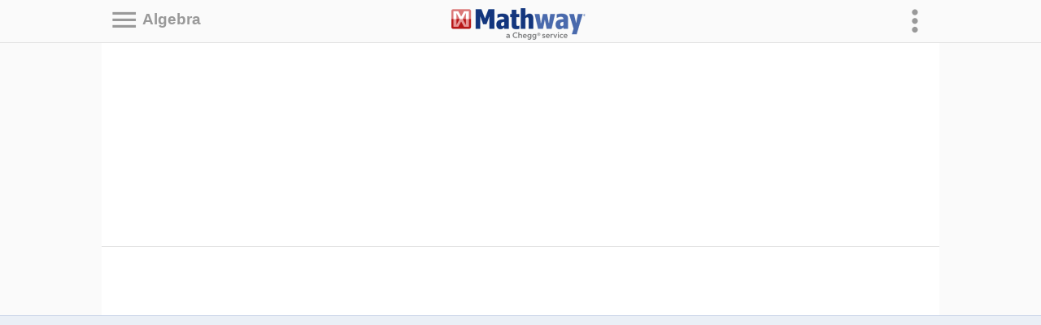

--- FILE ---
content_type: text/css
request_url: https://www.mathway.com/css/styles.css?v=616020212830000000
body_size: 64667
content:
html,body,div,img,form,textarea,button{margin:0;padding:0;border:0}table,tr,td{text-align:left;vertical-align:top;margin:0;padding:0;border:0}p,ul,ol,li{padding:0;margin:0}p{margin-bottom:20px}ul,ol{padding:0;margin:0;list-style-position:outside}li{padding:0;margin:0}.ltr li{margin-left:20px}.rtl li{margin-right:20px}a{color:#738dc3;text-decoration:none}a:hover{color:#7c98d3;text-decoration:underline}a:active{color:#687fae;text-decoration:underline}.clear{clear:both}.bold{font-weight:bold}.italic{font-style:italic}.underline{text-decoration:underline}.strike{text-decoration:line-through}.clickable{cursor:pointer}.green{color:#008000}.blue{color:#738dc3}@font-face{font-family:'Mathway';src:url('../fonts/Mathway.otf?v=a050f24e') format('opentype');font-weight:normal;font-style:normal}.mw{display:inline-block;font:normal normal normal 100%/1 Mathway;font-size:inherit;text-rendering:auto;-webkit-font-smoothing:antialiased;-moz-osx-font-smoothing:grayscale}.mw-pop-out:before{content:"\f198"}.mw-up-arrow:before{content:"\f051"}.mw-back-arrow:before{content:"\f052"}.mw-bullet:before{content:"\f053"}.mw-close:before{content:"\f054"}.mw-hamburger:before{content:"\f055"}.mw-camera:before{content:"\f089"}.mw-camera input[capture="camera"]{display:none}.mw-paper-airplane:before{content:"\f056"}.mw-show-more:before{content:"\f057"}.mw-member:before{content:"\f058"}.mw-signinarrow:before{content:"\f157"}.mw-go-back:before{content:"\f052"}.mw-facebook:before{content:"\f068"}.mw-facebook-inverse:before{content:"\f093"}.mw-google:before{content:"\f069"}.mw-instagram:before{content:"\f070"}.mw-twitter:before{content:"\f071"}.mw-youtube:before{content:"\f072"}.mw-linkedin:before{content:"\f108"}.mw-pinterest:before{content:"\f103"}.mw-apple:before{content:'\f212'}.mw-cap:before{content:"\f100"}.mw-no-ads:before{content:"\f102"}.mw-storage:before{content:"\f106"}.mw-mobile:before{content:"\f095"}.mw-available:before{content:"\f097"}.mw-satisfaction:before{content:"\f096"}.mw-lock:before{content:"\f101"}.mw-upgrade:before{content:"\f096"}.mw-settings:before{content:"\f060"}.mw-about:before{content:"\f067"}.mw-help:before{content:"\f066"}.mw-sign-out:before{content:"\f109"}.mw-basic-math:before{content:"\f111"}.mw-pre-algebra:before{content:"\f116"}.mw-algebra:before{content:"\f110"}.mw-trigonometry:before{content:"\f119"}.mw-precalculus:before{content:"\f117"}.mw-calculus:before{content:"\f112"}.mw-statistics:before{content:"\f118"}.mw-finite-math:before{content:"\f114"}.mw-linear-algebra:before{content:"\f115"}.mw-chemistry:before{content:"\f113"}.mw-graph:before{content:"\f148"}.mw-graph-new:before{content:"\f203"}.mw-heart:before{content:"";display:inline-block;width:35px;height:35px;background:url(../images/heart.png) center center no-repeat}.mw-physics:before{content:"\f216"}.mw-parallelogram:before{content:"\f034"}.mw-swipe-right:before{content:"\f063"}.mw-swipe-left:before{content:"\f062"}.mw-examples:before{content:"\f124"}.mw-chat:before{content:"\f125"}.mw-example-bullet:before{content:"\f065"}.mw-star-o:before{content:"\f105"}.mw-star:before{content:"\f104"}.mw-check:before{content:"\f154"}.mw-edit:before{content:"\f065"}.mw-settings:before{content:"\f155"}.mw-print:before{content:"\f150"}.mw-infinity:before{content:"\221E"}.ltr .mw-step:before{content:"\f063"}.rtl .mw-step:before{content:"\f062"}.mw-graph-zoom-in:before{content:"\f141"}.mw-graph-zoom-out:before{content:"\f142"}.mw-graph-center:before{content:"\f143"}.mw-graph-icon:before{content:"\f147"}.mw-zoom:before{content:"\f141"}.mw-arrow-opened:before{content:"\f062"}.mw-arrow-closed:before{content:"\f063"}.mw-editor-remove:before{content:"\f123"}.mw-callout-viewsteps:before{content:"\f096"}.mw-callout-viewtrialsteps:before{content:"\f096"}.mw-callout-opengraph:before{content:"\f141"}.mw-callout-taptorate:before{content:"\f104"}.mw-callout-tapexamples:before{content:"\f124";line-height:20px}.mw-callout-automoretopics:before{content:"\f124";line-height:20px}.mw-callout-startutorial:before{content:"\f066"}.mw-callout-canceltutor:before{content:"\f123"}.mw-callout-viewsteps-steps:before{content:"\f096"}.mw-callout-viewsteps-trial:before{content:"\f096"}.mw-callout-adviewsteps:before{content:"\f210";color:green;background-color:white}.mw-callout-toggle:before{content:"\f141"}.co-toggle-open .mw-callout-toggle:before{content:"\f142"}.mw-callout-uploaded:before{content:"\f200"}.mw-callout-updateapp:before{content:"\f096"}.mw-problem-link:before{content:"\f149"}.mw-trash:before{content:"\f123"}.mw-addimage:before{content:'\f201'}.mw-flag:before{content:'\f202'}.mw-ocr:before{content:"\f204"}.mw-flash-disabled:before{content:"\f098"}.mw-flash-enabled:before{content:"\f099"}.mw-voice:before{content:"\f205"}.mw-guaranteed:before{content:"\f207"}.mw-tutoring:before{content:"\f208"}.mw-expertqa:before{content:"\f209"}.mw-expertqa-add:before{content:"\f141"}.mw-expertqa-delete:before{content:"\f123"}.mw-expertqa-moveup:before{content:"\f181"}.mw-expertqa-movedown:before{content:"\f182"}.mw-calculators:before{content:"\f141"}.mw-gift:before{content:"\f217"}.mw-exclamation:before{content:"\f218"}.sprite,.ch-mathway-icon,.ch-ad-icon,.chat-mathway-icon,.chat-ad-icon,.cc-type,.amazon-icon{background-image:url(../images/spritesheet-retina-en.png);background-repeat:no-repeat;background-size:360px 190px;outline:1px solid transparent;-webkit-backface-visibility:hidden}.lang-es .sprite,.lang-es .ch-mathway-icon,.lang-es .ch-ad-icon,.lang-es .chat-mathway-icon,.lang-es .chat-ad-icon,.lang-es .cc-type,.lang-es .amazon-icon{background-image:url(../images/spritesheet-retina-es.png)}.lang-pt .sprite,.lang-pt .ch-mathway-icon,.lang-pt .ch-ad-icon,.lang-pt .chat-mathway-icon,.lang-pt .chat-ad-icon,.lang-pt .cc-type,.lang-pt .amazon-icon{background-image:url(../images/spritesheet-retina-pt.png)}.lang-ar .sprite,.lang-ar .ch-mathway-icon,.lang-ar .ch-ad-icon,.lang-ar .chat-mathway-icon,.lang-ar .chat-ad-icon,.lang-ar .cc-type,.lang-ar .amazon-icon{background-image:url(../images/spritesheet-retina-ar.png)}.lang-ru .sprite,.lang-ru .ch-mathway-icon,.lang-ru .ch-ad-icon,.lang-ru .chat-mathway-icon,.lang-ru .chat-ad-icon,.lang-ru .cc-type,.lang-ru .amazon-icon{background-image:url(../images/spritesheet-retina-ru.png)}.lang-zh .sprite,.lang-zh .ch-mathway-icon,.lang-zh .ch-ad-icon,.lang-zh .chat-mathway-icon,.lang-zh .chat-ad-icon,.lang-zh .cc-type,.lang-zh .amazon-icon{background-image:url(../images/spritesheet-retina-zh.png)}.lang-ko .sprite,.lang-ko .ch-mathway-icon,.lang-ko .ch-ad-icon,.lang-ko .chat-mathway-icon,.lang-ko .chat-ad-icon,.lang-ko .cc-type,.lang-ko .amazon-icon{background-image:url(../images/spritesheet-retina-ko.png)}.lang-hi .sprite,.lang-hi .ch-mathway-icon,.lang-hi .ch-ad-icon,.lang-hi .chat-mathway-icon,.lang-hi .chat-ad-icon,.lang-hi .cc-type,.lang-hi .amazon-icon{background-image:url(../images/spritesheet-retina-hi.png)}.lang-de .sprite,.lang-de .ch-mathway-icon,.lang-de .ch-ad-icon,.lang-de .chat-mathway-icon,.lang-de .chat-ad-icon,.lang-de .cc-type,.lang-de .amazon-icon{background-image:url(../images/spritesheet-retina-de.png)}.lang-fr .sprite,.lang-fr .ch-mathway-icon,.lang-fr .ch-ad-icon,.lang-fr .chat-mathway-icon,.lang-fr .chat-ad-icon,.lang-fr .cc-type,.lang-fr .amazon-icon{background-image:url(../images/spritesheet-retina-fr.png)}.lang-ja .sprite,.lang-ja .ch-mathway-icon,.lang-ja .ch-ad-icon,.lang-ja .chat-mathway-icon,.lang-ja .chat-ad-icon,.lang-ja .cc-type,.lang-ja .amazon-icon{background-image:url(../images/spritesheet-retina-ja.png)}.lang-it .sprite,.lang-it .ch-mathway-icon,.lang-it .ch-ad-icon,.lang-it .chat-mathway-icon,.lang-it .chat-ad-icon,.lang-it .cc-type,.lang-it .amazon-icon{background-image:url(../images/spritesheet-retina-it.png)}.lang-id .sprite,.lang-id .ch-mathway-icon,.lang-id .ch-ad-icon,.lang-id .chat-mathway-icon,.lang-id .chat-ad-icon,.lang-id .cc-type,.lang-id .amazon-icon{background-image:url(../images/spritesheet-retina-id.png)}.lang-vi .sprite,.lang-vi .ch-mathway-icon,.lang-vi .ch-ad-icon,.lang-vi .chat-mathway-icon,.lang-vi .chat-ad-icon,.lang-vi .cc-type,.lang-vi .amazon-icon{background-image:url(../images/spritesheet-retina-vi.png)}.sprite{display:block}.sprite.icon-30{background-position:-5px -5px;width:30px;height:35px}.sprite.icon-36{background-position:-45px -5px;width:36px;height:42px}.sprite.icon-40{background-position:-91px -5px;width:40px;height:50px}.sprite.logo-header{background-position:-5px -55px;width:165px;height:40px}.sprite.credit-card{background-position:-5px -102px;width:150px;height:23px}.sprite.paypal{background-position:-165px -102px;width:92px;height:25px}.sprite.amazon-icon{background-position:-263px -103px;width:67px;height:28px}.sprite.cvv{background-position:-157px -5px;width:146px;height:45px}.sprite.apple-store{background-position:-5px -135px;width:160px;height:50px}.sprite.google-play{background-position:-175px -135px;width:160px;height:50px}.sprite.google-signin{background-position:-314px -5px;width:42px;height:42px}.sprite.adicon-30{background-position:-229px -55px;width:30px;height:30px}.sprite.adicon-36{background-position:-269px -55px;width:36px;height:36px}.sprite.adicon-40{background-position:-315px -55px;width:40px;height:40px}.chat-mathway-icon{background-position:-91px -5px;width:40px;height:46px}.chat-ad-icon{background-position:-315px -53px;width:40px;height:40px}.ch-mathway-icon{background-position:-91px -5px;width:40px;height:46px}.ch-ad-icon{background-position:-315px -53px;width:40px;height:40px}#cc-type-mc{background-position:-5px -102px;width:36px;height:24px}#cc-type-visa{background-position:-43px -102px;width:36px;height:24px}#cc-type-amex{background-position:-82px -102px;width:36px;height:24px}#cc-type-disc{background-position:-120px -102px;width:36px;height:24px}@media screen and (min-width: 551px) and (max-width: 1024px) and (orientation: portrait), screen and (max-width: 1024px) and (min-height: 551px) and (orientation: landscape){.chat-mathway-icon{background-position:-45px -5px;width:36px;height:42px}.chat-ad-icon{background-position:-269px -55px;width:36px;height:36px}.ch-mathway-icon{background-position:-45px -5px;width:36px;height:42px}.ch-ad-icon{background-position:-269px -55px;width:36px;height:36px}}@media screen and (max-width: 550px) and (orientation: portrait), screen and (max-height: 550px) and (orientation: landscape){.chat-mathway-icon{background-position:-5px -5px;width:30px;height:35px}.chat-ad-icon{background-position:-229px -55px;width:30px;height:30px}.ch-mathway-icon{background-position:-5px -5px;width:30px;height:35px}.ch-ad-icon{background-position:-229px -55px;width:30px;height:30px}.sprite.credit-card{background-position:-2px -50px;width:75px;height:15px;background-size:180px 95px}.sprite.logo-header{background-position:-2px -27px;width:82px;height:20px;background-size:180px 95px}.sprite.paypal{background-position:-132px -77px;width:73px;height:28px;background-size:288px 152px}.sprite.amazon-icon{background-position:-263px -103px;width:67px;height:28px}#cc-type-mc{background-position:-2px -51px;width:18px;height:12px;background-size:180px 95px}#cc-type-visa{background-position:-21px -51px;width:18px;height:12px;background-size:180px 95px}#cc-type-amex{background-position:-41px -51px;width:18px;height:12px;background-size:180px 95px}#cc-type-disc{background-position:-60px -51px;width:18px;height:12px;background-size:180px 95px}}.test-container{width:200px;height:50px;position:relative;padding:5px 10px;float:left}input[type=text]{color:#444}.checkbox input[type=checkbox]{display:none}.checkbox input[type=checkbox]+label:before{content:'';display:inline-block;width:22px;height:22px;text-align:center;font:14px/26px Mathway;color:#fff;background:#fff;border:2px solid #8da2ce;margin-right:6px;vertical-align:bottom}.checkbox input[type=checkbox]:checked+label:before{content:'\F154';background:#8da2ce}.checkbox label{line-height:24px}.checkbox label:hover{cursor:pointer}.radio input[type=radio]{display:none}.radio input[type=radio]+label:before{content:'';display:inline-block;width:24px;height:24px;font:8px/26px Mathway;text-align:center;color:#fff;background:#e8ecf5;margin-right:6px;-webkit-border-radius:12px;-moz-border-radius:12px;border-radius:12px;vertical-align:bottom}.radio input[type=radio]:checked+label:before{content:'\F053';background:#8da2ce}.radio label{line-height:24px}.radio label:hover{cursor:pointer}body.rtl .radio input[type=radio]+label:before{margin-right:0;margin-left:6px}.textbox{font-size:13px;line-height:24px;color:#444;border:1px solid #ababab;padding:4px 6px;margin-bottom:15px}.selectbox{display:block;font-size:13px;line-height:24px;color:#444;border:1px solid #ababab;padding:4px 6px;margin-bottom:15px}.selectbox option{font-size:13px;line-height:24px}@supports (-webkit-text-size-adjust:none) and (not (-ms-ime-align:auto))
and (not (-moz-appearance:none)){input[type=button],input[type=submit]{-webkit-appearance:none}}_::-webkit-full-page-media,_:future,:root input[type=button]{-webkit-appearance:none}_::-webkit-full-page-media,_:future,:root input[type=submit]{-webkit-appearance:none}::-webkit-input-placeholder{color:#ccc}:-moz-placeholder{color:#ccc}::-moz-placeholder{color:#ccc}:-ms-input-placeholder{color:#ccc}input:-webkit-autofill{-webkit-box-shadow:0 0 0 50px #fff inset;-webkit-text-fill-color:#444}input:-webkit-autofill:focus{-webkit-box-shadow:0 0 0 50px #fff inset;-webkit-text-fill-color:#444}.bounceIn{-webkit-animation:bounceIn;-moz-animation:bounceIn;-ms-animation:bounceIn;animation:bounceIn;-webkit-animation-duration:250ms;-moz-animation-duration:250ms;-ms-animation-duration:250ms;-o-animation-duration:250ms;animation-duration:250ms;-webkit-animation-timing-function:linear;-moz-animation-timing-function:linear;-ms-animation-timing-function:linear;-o-animation-timing-function:linear;animation-timing-function:linear;-webkit-animation-fill-mode:forwards;-moz-animation-fill-mode:forwards;-ms-animation-fill-mode:forwards;-o-animation-fill-mode:forwards;animation-fill-mode:forwards}@keyframes bounceIn{0%{opacity:0;-webkit-transform:scale(.25, 0);-moz-transform:scale(.25, 0);-ms-transform:scale(.25, 0);transform:scale(.25, 0)}50%{opacity:.9;-webkit-transform:scale(.46, 1.1);-moz-transform:scale(.46, 1.1);-ms-transform:scale(.46, 1.1);transform:scale(.46, 1.1)}80%{opacity:1;-webkit-transform:scale(.94, .89);-moz-transform:scale(.94, .89);-ms-transform:scale(.94, .89);transform:scale(.94, .89)}100%{opacity:1;-webkit-transform:scale(1, 1);-moz-transform:scale(1, 1);-ms-transform:scale(1, 1);transform:scale(1, 1)}}@-webkit-keyframes rotating{from{-webkit-transform:rotate(0deg);-o-transform:rotate(0deg);transform:rotate(0deg)}to{-webkit-transform:rotate(360deg);-o-transform:rotate(360deg);transform:rotate(360deg)}}@keyframes rotating{from{-ms-transform:rotate(0deg);-moz-transform:rotate(0deg);-webkit-transform:rotate(0deg);-o-transform:rotate(0deg);transform:rotate(0deg)}to{-ms-transform:rotate(360deg);-moz-transform:rotate(360deg);-webkit-transform:rotate(360deg);-o-transform:rotate(360deg);transform:rotate(360deg)}}.rotating{-webkit-animation:rotating .5s linear infinite;-moz-animation:rotating .5s linear infinite;-ms-animation:rotating .5s linear infinite;animation:rotating .5s linear infinite}html,body{height:100%;overflow-x:hidden;overflow-y:auto;background:#fff;color:#444;font-family:'Segoe UI','Lucida Grande',Tahoma,Arial;font-weight:normal;font-size:100%;line-height:150%}html.kill-swipe,body.kill-swipe{overflow-y:hidden}body{-webkit-text-size-adjust:none}.cell{width:auto;height:100%;padding:0 10px}h1,h2,h3,h4,h5,h6{color:#444;font-family:Verdana,Geneva,Tahoma,sans-serif;font-weight:bold;margin:0 0 8px 0;padding:0}h1{font-size:24px;margin-bottom:16px}h2{font-size:21px;margin-bottom:12px}h3{font-size:19px}h4{font-size:18px}h5{font-size:16px;font-family:'Segoe UI','Lucida Grande',Tahoma,Arial}h6{font-size:14px;font-family:'Segoe UI','Lucida Grande',Tahoma,Arial}#overlay{position:fixed;width:100%;height:100%;z-index:4095;display:none;opacity:0;background-color:rgba(0,0,0,0.15)}#container{width:100%;height:100%;overflow:hidden;position:relative;background:#fafafa;display:block;float:left}#about-container{min-height:100%;overflow:auto;display:block}#helppage-container{width:100%;height:100%;overflow:hidden;position:relative;background:#fafafa;display:block;float:left}#helppage-container #keyboard{overflow:hidden}#unsupported{display:none;height:100%;overflow:hidden;position:relative}.about-body{background:#fff}#spinner{height:118px;text-align:center}#spinner .loader{display:inline-block;width:100px;height:100px;border-width:.5em}#spinner-message{display:none;text-align:center;width:100%;max-width:310px;padding:5px 10px;margin-top:10px;color:#fff;background:#738dc3;-webkit-box-shadow:0 0 10px 2px rgba(0,0,0,0.2);-moz-box-shadow:0 0 10px 2px rgba(0,0,0,0.2);box-shadow:0 0 10px 2px rgba(0,0,0,0.2)}#spinner-message.on{display:block}.no-js .container{display:none}.no-js #unsupported{display:block}.browser-unsupported .container{display:none}.browser-unsupported #unsupported{display:block}.dialog-shadow{-webkit-box-shadow:0 0 10px 2px rgba(0,0,0,0.2);-moz-box-shadow:0 0 10px 2px rgba(0,0,0,0.2);box-shadow:0 0 10px 2px rgba(0,0,0,0.2)}.cancel-dialog-shadow{-webkit-box-shadow:none;-moz-box-shadow:none;box-shadow:none}.scrollable{overflow:auto;overflow-x:hidden;-webkit-overflow-scrolling:touch}.notscrollable{overflow:hidden}.browser-edge #chat-area .cell{border-left:1px solid #fff}.no-selection{-webkit-user-select:none;-moz-user-select:none;-ms-user-select:none;user-select:none}.dialog-close-button{position:absolute;top:10px;right:10px;height:25px;width:25px;cursor:pointer;color:#989898;text-align:center;font-size:20px}#helppage-area{position:absolute;width:100%;bottom:0}#helppage-area .cell{min-height:100%;background:#fff;overflow-x:hidden;overflow-y:auto}#static-ad-left{display:none;z-index:0;background:#fafafa}#static-ad-right{display:none;z-index:0;background:#fafafa}#static-ad-right-alt{display:none;z-index:0}.cell{margin:0 auto}.chat-page{overflow:hidden}.chat-page .ot-floating-button{display:none}.footer-flair{color:red;font-weight:bold;font-style:italic}.chat-page .ot-floating-button{display:none}#ot-sdk-btn.ot-sdk-show-settings{padding:0;border:none;line-height:inherit;font-size:inherit;-webkit-transition:none;-moz-transition:none;transition:none}#ot-sdk-btn.ot-sdk-show-settings:hover{background:none}@media screen and (min-width: 1025px){.cell{padding:0 10px;min-width:988px;max-width:1010px;width:calc(100% - 20px)}.mw-static-left.mw-pp-ads-test #container .cell,.mw-static-left.mw-pp-ads-test #helppage-container .cell{min-width:auto}.container-graph .cell{min-width:0px;max-width:none}}@media screen and (min-width: 1200px){.mw-static-centered{overflow:hidden}.mw-static-centered #chat-area{display:flex}.mw-static-centered #static-ad-left{display:block;flex:1;max-width:380px;padding:10px;height:540px;overflow:hidden;text-align:right;z-index:1}.mw-static-centered #static-ad-right{display:block;flex:1;max-width:400px;padding:10px;height:590px;overflow:hidden;text-align:left;z-index:1}.mw-static-centered #static-ad-right #D_VID{margin-bottom:10px}.mw-static-centered #static-ad-right #D_VID img{vertical-align:bottom}.mw-static-centered #static-ad-right-alt{display:none}.mw-static-centered .cell{flex:1;padding:0 10px;min-width:340px;max-width:1010px}.mw-static-left #container,.mw-static-left #helppage-container{width:calc(100% - 490px)}.mw-static-left #header .cell,.mw-static-left #dropdowns .cell{min-width:340px}.mw-static-left #dropdowns .cell{position:relative}.mw-static-left #showmore-menu{max-width:178px;left:auto;margin-left:0;right:0}.mw-static-left #showmore-menu .menu-row.link{min-width:178px}.mw-static-left #showmore-menu .menu-row.link.onetrust-menu-link{min-width:auto}.mw-static-left #showmore-menu .menu-row.link.your-privacy-choices-menu-link{min-width:auto}.mw-static-left #user-menu{max-width:160px;left:auto;margin-left:0;right:22px}.mw-static-left #chat-area{display:flex}.mw-static-left #chat-area .cell{flex:1;padding:0 10px;min-width:340px;max-width:1010px;margin:0 auto}.mw-static-left #static-ad-left,.mw-static-left #static-ad-right{display:none}.mw-static-left #static-ad-right-alt{display:block;position:fixed;top:0;right:0;bottom:0;width:490px;z-index:2;background:#fafafa}.mw-static-left #static-ad-right-alt .ad-video{width:470px;height:300px}.mw-static-left #static-ad-right-alt .ad-bottom{height:calc(100% - 300px);margin-top:10px}.mw-static-left #static-ad-right-alt .ad-bottom .ad-scroll{height:100%;overflow-y:auto}.mw-static-left #static-ad-right-alt .ad-bottom #D_R3{float:left;width:160px;height:600px}.mw-static-left #static-ad-right-alt .ad-bottom #D_R2{float:left;width:300px;height:200px;margin-left:10px}.mw-static-left #drawer .cell{flex:1;padding:0 10px;min-width:340px;max-width:1010px;margin:0 auto}}@media screen and (min-width: 900px) and (max-width: 1199px){.mw-static-left.mw-pp-ads-test #container,.mw-static-left.mw-pp-ads-test #helppage-container{width:calc(100% - 160px)}.mw-static-left.mw-pp-ads-test #static-ad-right-alt{display:block;position:fixed;top:0;right:0;bottom:0;width:160px;z-index:2;background:#fafafa}.mw-static-left.mw-pp-ads-test #static-ad-right-alt .ad-bottom #D_R2{display:none !important}.mw-static-left.mw-pp-ads-test #static-ad-right-alt .ad-video{display:none !important}}@media screen and (max-width: 550px) and (orientation: portrait), screen and (max-height: 550px) and (orientation: landscape){html,body{font-size:100%;line-height:150%}.dialog-close-button{top:3px;right:5px;height:20px;width:20px;font-size:15px}#spinner .message{width:260px;left:calc(50% - 151px);top:50%;text-align:center;padding:8px 20px;margin-top:60px;border:1px solid #738dc3;background:#fff;-webkit-box-shadow:0 0 10px 0 #858585;-moz-box-shadow:0 0 10px 0 #858585;box-shadow:0 0 10px 0 #858585}}@media screen and (min-width: 551px) and (max-width: 1024px) and (orientation: portrait), screen and (max-width: 1024px) and (min-height: 551px) and (orientation: landscape){html,body{font-size:100%;line-height:150%}}#responsive-stats{position:absolute;width:200px;height:200px;z-index:9999;top:50px;left:20px}#responsive-stats th,#responsive-stats td{padding:2px 5px}#responsive-stats td{background:#d00;color:#fff}@media screen and (max-width: 550px) and (orientation: portrait){#small-port{background:#00d !important}}@media screen and (max-height: 550px) and (orientation: landscape){#small-land{background:#00d !important}}@media screen and (min-width: 551px) and (max-width: 1024px) and (orientation: portrait){#med-port{background:#00d !important}}@media screen and (max-width: 1024px) and (min-height: 551px) and (orientation: landscape){#med-land{background:#00d !important}}@media screen and (min-width: 1025px) and (max-width: 1199px){#lar-port{background:#00d !important}#lar-land{background:#00d !important}}button{display:inline-block;font-family:'Segoe UI','Lucida Grande',Tahoma,Arial;font-size:16px;height:40px;line-height:40px;padding:0 20px;border:0;cursor:pointer;color:#000;background-color:#f0f0f0;vertical-align:bottom;-webkit-border-radius:20px;-moz-border-radius:20px;border-radius:20px;-webkit-transition:ease all .3s;-moz-transition:ease all .3s;transition:ease all .3s}button:hover{background-color:#e8e8e8}button.btn-primary{min-width:90px;color:#fff;background-color:#008000}button.btn-primary:hover{background-color:#008d00}button.btn-secondary{min-width:90px;height:39px;line-height:39px;color:#008000;background-color:#fff;border:1px solid #008000}button.btn-secondary:hover{color:#008d00;border-color:#008d00}button.btn-secondary-cancel{min-width:90px;height:39px;line-height:39px;color:#b81717;background-color:#fff}button.btn-secondary-cancel:hover{color:#c61717}button.btn-tertiary{min-width:90px;color:#fff;background-color:#738dc3}button.btn-tertiary:hover{background-color:#7c98d3}button.btn-cancel{min-width:90px;color:#fff;background-color:#b81717}button.btn-cancel:hover{background-color:#c61717}button.btn-quaternary{color:#444;background-color:#b2c1de}button.btn-quaternary:hover{background-color:#c7d2e7}button.btn-blueiris{color:white;background-color:#18367A}button.btn-blueiris-alt{color:#18367A;border:4px solid #18367A;background-color:white;line-height:30px}button.small{height:25px;font-size:14px;line-height:25px;-webkit-border-radius:10px;-moz-border-radius:10px;border-radius:10px;padding:0px 10px}button.btn-tiny{min-width:40px;height:22px;font-size:12px;line-height:22px;-webkit-border-radius:10px;-moz-border-radius:10px;border-radius:10px;padding:0px 4px}button[disabled=disabled],button[disabled]{background-color:#ccc !important;border-color:#aaa !important;color:#fff}button[disabled=disabled]:hover,button[disabled]:hover{background-color:#ccc !important;border-color:#aaa !important;color:#fff}#content-area{width:100%;position:absolute;bottom:0;font-size:14px;line-height:20px;-webkit-overflow-scrolling:touch}#content-area .cell{height:100%;background:#fff;overflow-x:hidden;overflow-y:auto}#content-area .cell #content-outer{min-height:100%;position:relative}#container.container-graph{background:#fff !important}#container.container-graph #editor .cell{border:0}#container.container-graph #drawer{border-top:1px solid #e1e1e1}#braze-card-outer{margin:0 auto;padding:0 10px;width:calc(100% - 20px);position:absolute;z-index:10;top:4px;left:0px}#braze-card-outer .cell{position:relative;z-index:5}#graph-area{width:100%;position:absolute;bottom:0}#graph-area .cell{min-height:100%;background:#fff;width:100%;margin:0;padding:0}#graph-outer{width:100%;min-height:100%}#graph-outer .GraphWrapper{margin:0}#graph-outer .GraphWrapper .Graph{border:0}#about-content{width:100%;position:absolute;bottom:0;font-size:14px;line-height:20px;overflow:auto}#about-content .cell{height:auto}#about-content .first-cell{margin-top:30px}#about-content .section{margin-bottom:30px}#about-content .section p{margin-bottom:10px}#about-content .main{width:calc(100% - 282px);float:left;display:inline-block}#about-content .secondary{width:calc(100% - 282px);float:left;display:inline-block}#about-content .sidebar{width:252px;float:right;display:inline-block}#about-content .sidebar .section{background:#f0f0f0;padding:20px;-webkit-border-radius:20px;-moz-border-radius:20px;border-radius:20px;font-size:14px;line-height:20px;margin-bottom:30px}#about-content .sidebar .section a{color:#738dc3}#about-content .sidebar .section a:hover{color:#7c98d3}#about-content .sidebar .section a:active{color:#687fae}#about-content .sidebar .section p{margin:0}#about-content .app-content{width:700px;margin:0 auto}#about-content .app-display{text-align:center;margin-bottom:20px}#about-content .app-display img{max-width:500px;width:100%}#about-content .app-buttons{text-align:center}#about-content .app-buttons .sprite{margin:10px 0;display:inline-block}#about-content .aff-steps{text-align:center;margin:30px 0}#about-content .aff-step{width:206px;display:inline-block}#about-content .aff-step-image{width:200px;height:131px;background:#eee}#about-content .aff-next{width:50px;display:inline-block;font-size:48px;line-height:175px;color:#738dc3}#about-content .aff-step1 .aff-step-image{background:url(../images/laptop_small_code.png) center center no-repeat}#about-content .aff-step2 .aff-step-image{background:url(../images/laptop_small.png) center center no-repeat}#about-content .aff-step3 .aff-step-image{background:url(../images/laptop_small_money.png) center center no-repeat}#about-content .half{display:inline-block;float:left;width:46%;padding:2%}#about-content .call-to-action{font-size:1em;font-weight:bold;line-height:20px;padding:10px 50px;display:inline-block;-webkit-border-radius:42px;-moz-border-radius:42px;border-radius:42px;background-color:#008000;color:#fff;border:0;border:1px solid #008000;cursor:pointer}#about-content .call-to-action:hover{background-color:#008d00;color:#fff;text-decoration:none}#about-content .call-to-action:active{background-color:#007300;color:#fff;text-decoration:none}#about-content .centered{text-align:center}#about-content .press-heading{text-align:center;margin-bottom:16px}#about-content .press-group{text-align:center}#about-content .press-element{width:228px;margin:10px;text-align:center;display:inline-block;transition:opacity .1s cubic-bezier(.55, .085, .68, .53);opacity:1}#about-content .press-element:hover{opacity:.5;transition:opacity .4s cubic-bezier(.25, .46, .45, .94)}#about-content .press-thumb{max-width:100%;height:auto}#about-content .press-caption{font-weight:bold;font-size:16px;line-height:27px}#about-content .press-link{font-size:13px;line-height:18px;color:#738dc3}#about-content .press-link:hover{color:#7c98d3}#about-content .press-link:active{color:#687fae}#about-content .press-link-all{font-size:16px;line-height:24px;color:#738dc3;font-weight:bold;margin-top:30px;display:inline-block}#about-content .press-link-all:hover{color:#7c98d3}#about-content .press-link-all:active{color:#687fae}#about-content ul.tutor-subjects li{list-style:none;float:left;width:200px;margin-top:10px;color:#444}#about-content ul.tutor-subjects i.mw:before{margin-right:10px;color:#9e9e9e;font-size:18px}#about-content div#tutor-sign-up{margin-top:50px}#privacy-content h4{font-size:14px}#privacy-content ul{padding-left:40px}#privacy-content ul li{margin:10px 0}#privacy-content ul ul{padding-left:25px}#privacy-content-new ol,#privacy-content-new ul{margin-bottom:20px}#privacy-content-new li{margin-left:20px}#terms-content hr{height:0;border:none;border-top:1px solid #E1E1E1;margin:40px 0}.ltr #about-content .main{float:left}.ltr #about-content .secondary{float:left}.ltr #about-content .sidebar{float:right}.ltr #about-content .aff-step{float:left}.ltr #about-content .aff-next{float:left}.rtl #about-content .main{float:right}.rtl #about-content .secondary{float:right}.rtl #about-content .sidebar{float:left}.rtl #about-content .aff-step{float:right}.rtl #about-content .aff-next{float:right}.header{width:100%;height:165px;display:table;background-color:#767674;background-position:center center;background-repeat:no-repeat;margin-bottom:30px}.header h1{height:165px;width:100%;margin:0;padding:0 20px;text-align:center;vertical-align:middle;display:table-cell;color:#fff;text-shadow:0 0 12px #444;font-size:36px;line-height:48px;font-weight:bold;text-transform:uppercase}.header-about{background-image:url(../images/about.jpg)}.header-affiliate{background-image:url(../images/about.jpg)}.header-careers{background-image:url(../images/about.jpg)}.header-mobile{background-image:url(../images/about.jpg)}.header-press{background-image:url(../images/about.jpg)}.header-privacy{background-image:url(../images/about.jpg)}.header-terms{background-image:url(../images/about.jpg)}.header-tutor{height:300px;background-image:url(../images/tutor-landing-header-alt-cropped.jpg)}.header-aprilfools{background-image:url(../images/about.jpg)}#dropdowns{position:absolute;width:100%;top:50px}.resources-area{background:#f0f0f0}.resources-area .resources-image{display:inline-block;width:260px}.resources-area .resources-image-small{display:inline-block;width:130px}.affiliate-w9-link{color:#738dc3}.affiliate-w9-link:hover{color:#7c98d3;text-decoration:none}.affiliate-w9-link:active{color:#687fae}.aff-apply-now{margin-bottom:40px}.rtl .section .main{padding-right:0;padding-left:5%}#content-inner{padding:20px 10px}#footer{height:81px;padding:30px 0 25px 0;margin-top:30px}#footer .social-media{text-align:center;margin-bottom:25px}#footer .social-media li{margin:0;list-style:none;display:inline-block}#footer .social-media li a{color:#738dc3;font-size:2em}#footer .social-media li a:hover{color:#7c98d3;text-decoration:none}#footer .social-media li a .mw-facebook{color:#3B5998}#footer .social-media li a .mw-twitter{color:#1DA1F2}#footer .social-media li a .mw-instagram{color:#262626}#footer .social-media li a .mw-youtube{color:#E62117}#footer .social-media li a .mw-google{color:#DB4437}#footer .social-media li a .mw-linkedin{color:#0177B5}#footer .social-media li a .mw-pinterest{color:#BD081C}#footer .footer-links{text-align:center}#footer .footer-links li{margin:0;list-style:none;display:inline-block;font-size:14px;margin:0 10px}#footer .footer-links .current{color:#16387c}#footer .footer-links .current a{color:#16387c}#footer .footer-links .current a:hover{color:#0e2451}#footer .footer-links .current a:active{color:#1e4ca7}#footer .footer-links .link a{color:#738dc3;font-size:14px}#footer .footer-links .link a:hover{color:#7c98d3}#footer .footer-links .link a:active{color:#687fae}#ot-sdk-btn-floating{display:none}#april-fools{display:block;max-width:540px;max-height:540px;width:100%;height:auto;margin:0 auto}#april-fools img{width:100%;height:100%}.chugg-team{margin-bottom:15px}@media screen and (min-width: 551px) and (max-width: 1024px) and (orientation: portrait), screen and (max-width: 1024px) and (min-height: 551px) and (orientation: landscape){#about-content .secondary{width:100%}#about-content .app-content{width:550px}#about-content .app-display{float:none;clear:none;text-align:center;margin:0 auto}#about-content .app-buttons .sprite{float:none;clear:none;margin:0}#about-content .aff-step{float:none;margin:10px}#about-content .aff-next{display:none}#about-content .centered{text-align:center}}@media screen and (max-width: 550px) and (orientation: portrait), screen and (max-height: 550px) and (orientation: landscape){#footer{margin-top:0}.has-footer{padding:20px 10px 165px 10px}#about-content .main{width:100%;padding-top:10px}#about-content .secondary{width:100%;padding-top:10px}#about-content .sidebar{width:100%;padding-top:10px}#about-content .app-content{width:100%;margin:0}#about-content .app-display{float:none;clear:none;text-align:center;margin:0 auto}#about-content .app-buttons .sprite{float:none;clear:none;margin:0}#about-content .aff-step{float:none;margin:10px}#about-content .aff-next{display:none}#about-content .half{display:block;width:100%;float:none}#about-content .hide-in-mobile{display:none}#about-content .call-to-action{font-size:1em;line-height:1.6em;padding:7px 30px;-webkit-border-radius:1.6em;-moz-border-radius:1.6em;border-radius:1.6em}#about-content .centered{text-align:center}.header h1{font-size:28px;line-height:36px}}@media screen and (max-width: 550px) and (orientation: portrait){#about-content .press-element{width:280px}}@media screen and (max-height: 550px) and (orientation: landscape){#about-content .press-element{width:208px}}@media screen and (min-width: 551px) and (max-width: 1024px) and (orientation: portrait){#about-content .press-element{width:226px}}#glossary-nav{list-style:none;text-align:center}#glossary-nav li{display:inline-block;margin:0 8px}#glossary-nav li a{color:#738dc3;font-size:24px;line-height:32px}#glossary-nav li a:hover{color:#7c98d3}#glossary-nav li a:active{color:#687fae}#glossary-nav li:first-child{margin-left:0}#glossary-nav li:last-child{margin-right:0}#glossary-filter{margin:15px 0;height:42px;background:#f0f0f0;-webkit-border-radius:20px;-moz-border-radius:20px;border-radius:20px;padding:15px 20px}#glossary-filter .spinner{height:24px;padding:9px 0;margin:0 auto}#glossary-filter .spinner>div{height:12px;width:12px;background-color:#738dc3;margin:0 3px}#glossary-filter #filter-select{display:none;float:left;width:calc(100% - 150px)}#glossary-filter #filter-button{display:none;float:right;font-size:16px;line-height:20px;width:123px;text-align:center;padding:10px 0;-webkit-border-radius:42px;-moz-border-radius:42px;border-radius:42px;background-color:#008000;color:#fff;border:0;border:1px solid #008000;cursor:pointer}#glossary-filter #filter-button:hover{background-color:#008d00;color:#fff;text-decoration:none}#glossary-filter #filter-button:active{background-color:#007300;color:#fff;text-decoration:none}#glossary-filter .filter-item{font-weight:bold}#glossary-filter .filter-option{font-weight:bold}#glossary-start{font-size:27px;line-height:48px;font-weight:bold;margin-top:15px}#glossary-terms{margin-top:15px}#glossary-terms h2{margin-top:35px}.glossary-term{color:#444}.glossary-term:hover,.glossary-term:active{color:#444;text-decoration:none}#glossary-terms.full-list dt{margin:18px 0 4px}#glossary-terms.full-list dd{margin:0}#glossary-terms.full-list .glossary-term{color:#738dc3;font-size:14px}#glossary-terms.full-list .glossary-term:hover{text-decoration:underline}@media screen and (min-width: 551px) and (max-width: 1024px) and (orientation: portrait), screen and (max-width: 1024px) and (min-height: 551px) and (orientation: landscape){#glossary-nav{text-align:center}}@media screen and (max-width: 550px) and (orientation: portrait), screen and (max-height: 550px) and (orientation: landscape){#glossary-nav li{margin:0 3px}#glossary-nav li a{font-size:18px;line-height:27px}#glossary-start{font-size:24px;line-height:40px;margin:10px 0}#glossary-terms{font-size:14px;line-height:20px}#glossary-filter{text-align:center;height:105px}#glossary-filter #filter-select{float:none;width:100%;text-align:left;font-size:14px;line-height:20px;margin-bottom:15px}#glossary-filter #filter-button{float:none;font-size:16px;line-height:27px;width:200px;padding:7px 30px;-webkit-border-radius:27px;-moz-border-radius:27px;border-radius:27px}}.container-formulas{min-height:100%;overflow:auto;display:block}.fp-logo{display:none;text-align:center;margin:25px 0;visibility:hidden}.fp-logo img{display:inline-block;margin:0 auto}.fp-topic-categories{margin-top:40px}.fp-topic-category:not(:last-child){margin:0 0 40px 0;border-bottom:1px solid #c7d2e7}.fp-cat-formulas{margin-top:20px}.fp-cat-formula{margin:25px 0}.fp-formula-mathml{font-size:24px}.fp-formula-image{margin:15px 0}.fp-formula-image img{max-height:100%;max-width:100%;display:inline-block}.fp-formula-comments{color:#888;margin:5px}.lp-outer-list{margin:20px 0 0 0}.lp-outer-list li{margin:0}.lp-outer-list li h2{margin-bottom:4px}@media screen and (min-width: 551px) and (max-width: 1024px) and (orientation: portrait), screen and (max-width: 1024px) and (min-height: 551px) and (orientation: landscape){.fp-formula-image{margin:10px 0}}@media screen and (max-width: 550px) and (orientation: portrait), screen and (max-height: 550px) and (orientation: landscape){.fp-cat-formula{margin:20px 0}.fp-formula-mathml{font-size:16px}.fp-formula-image{margin:5px 0}}@media only print{html,body{height:auto}body{height:auto}.container-formulas #header,.container-formulas #footer,.container-formulas #example-breadcrumbs{display:none}.container-formulas #about-content{position:absolute;bottom:auto}.container-formulas .main-window{top:0}.fp-logo{display:block;visibility:visible}.fp-topic-content{margin-top:25px}.fp-topic-category{background:none;padding:0;-webkit-border-radius:0;-moz-border-radius:0;border-radius:0;margin:25px 0}}.mw-tabset{padding:30px 15px;border:1px solid #D7D7D7;border-radius:0 0 4px 4px;margin-top:-1px}.mw-tabset-nav{border-bottom:1px solid #D7D7D7;border-radius:4px 4px 0 0}.mw-tab-nav-heading{float:left;display:inline-block}.mw-tab-nav-heading a{display:inline-block;padding:10px 15px;cursor:pointer;border:1px solid #fff;border-radius:4px 4px 0 0;border-bottom-color:transparent;margin-bottom:-1px}.mw-tab-nav-heading.mw-active a{border-color:#D7D7D7;border-bottom-color:#fff}.mw-single-tab{display:none}.mw-single-tab.mw-active{display:block}.mw-single-tab .td-content{padding:0}.selectize-control.plugin-drag_drop.multi>.selectize-input>div.ui-sortable-placeholder{visibility:visible !important;background:#f2f2f2 !important;background:rgba(0,0,0,0.06) !important;border:0 none !important;-webkit-box-shadow:inset 0 0 12px 4px #fff;box-shadow:inset 0 0 12px 4px #fff}.selectize-control.plugin-drag_drop .ui-sortable-placeholder::after{content:'!';visibility:hidden}.selectize-control.plugin-drag_drop .ui-sortable-helper{-webkit-box-shadow:0 2px 5px rgba(0,0,0,0.2);box-shadow:0 2px 5px rgba(0,0,0,0.2)}.selectize-dropdown-header{position:relative;padding:5px 8px;border-bottom:1px solid #d0d0d0;background:#f8f8f8;-webkit-border-radius:3px 3px 0 0;-moz-border-radius:3px 3px 0 0;border-radius:3px 3px 0 0}.selectize-dropdown-header-close{position:absolute;right:8px;top:50%;color:#303030;opacity:.4;margin-top:-12px;line-height:20px;font-size:20px !important}.selectize-dropdown-header-close:hover{color:#000}.selectize-dropdown.plugin-optgroup_columns .optgroup{border-right:1px solid #f2f2f2;border-top:0 none;float:left;-webkit-box-sizing:border-box;-moz-box-sizing:border-box;box-sizing:border-box}.selectize-dropdown.plugin-optgroup_columns .optgroup:last-child{border-right:0 none}.selectize-dropdown.plugin-optgroup_columns .optgroup:before{display:none}.selectize-dropdown.plugin-optgroup_columns .optgroup-header{border-top:0 none}.selectize-control.plugin-remove_button [data-value]{position:relative;padding-right:24px !important}.selectize-control.plugin-remove_button [data-value] .remove{z-index:1;position:absolute;top:0;right:0;bottom:0;width:17px;text-align:center;font-weight:bold;font-size:12px;color:inherit;text-decoration:none;vertical-align:middle;display:inline-block;padding:2px 0 0 0;border-left:1px solid #d0d0d0;-webkit-border-radius:0 2px 2px 0;-moz-border-radius:0 2px 2px 0;border-radius:0 2px 2px 0;-webkit-box-sizing:border-box;-moz-box-sizing:border-box;box-sizing:border-box}.selectize-control.plugin-remove_button [data-value] .remove:hover{background:rgba(0,0,0,0.05)}.selectize-control.plugin-remove_button [data-value].active .remove{border-left-color:#cacaca}.selectize-control.plugin-remove_button .disabled [data-value] .remove:hover{background:none}.selectize-control.plugin-remove_button .disabled [data-value] .remove{border-left-color:#fff}.selectize-control{position:relative}.selectize-dropdown,.selectize-input,.selectize-input input{color:#303030;font-family:inherit;font-size:16px;line-height:24px;-webkit-font-smoothing:inherit}.selectize-input,.selectize-control.single .selectize-input.input-active{background:#fff;cursor:text;display:inline-block}.selectize-input{border:1px solid #d0d0d0;padding:8px 8px;display:inline-block;width:100%;overflow:hidden;position:relative;z-index:1;-webkit-box-sizing:border-box;-moz-box-sizing:border-box;box-sizing:border-box;-webkit-box-shadow:0;box-shadow:0;-webkit-border-radius:3px;-moz-border-radius:3px;border-radius:3px}.selectize-control.multi .selectize-input.has-items{padding:5px 8px 2px}.selectize-input.full{background-color:#fff}.selectize-input.disabled,.selectize-input.disabled *{cursor:default !important}.selectize-input.focus{-webkit-box-shadow:0;box-shadow:0}.selectize-input.dropdown-active{-webkit-border-radius:3px 3px 0 0;-moz-border-radius:3px 3px 0 0;border-radius:3px 3px 0 0}.selectize-input>*{vertical-align:baseline;display:-moz-inline-stack;display:inline-block;zoom:1}.selectize-control.multi .selectize-input>div{cursor:pointer;margin:0 3px 3px 0;padding:2px 6px;background:#f2f2f2;color:#303030;border:1px solid #d0d0d0}.selectize-control.multi .selectize-input>div.active{background:#e8e8e8;color:#303030;border:1px solid #cacaca}.selectize-control.multi .selectize-input.disabled>div,.selectize-control.multi .selectize-input.disabled>div.active{color:#7d7d7d;background:#fff;border:1px solid #fff}.selectize-input>input{display:inline-block !important;padding:0 !important;min-height:0 !important;max-height:none !important;max-width:100% !important;margin:0 1px !important;text-indent:0 !important;border:0 none !important;background:none !important;line-height:inherit !important;-webkit-user-select:auto !important;-webkit-box-shadow:none !important;box-shadow:none !important}.selectize-input>input::-ms-clear{display:none}.selectize-input::after{content:' ';display:block;clear:left}.selectize-input.dropdown-active::before{content:' ';display:block;position:absolute;background:#f0f0f0;height:1px;bottom:0;left:0;right:0}.selectize-dropdown{position:absolute;z-index:10;border:1px solid #d0d0d0;background:#fff;margin:-1px 0 0 0;border-top:0 none;-webkit-box-sizing:border-box;-moz-box-sizing:border-box;box-sizing:border-box;-webkit-box-shadow:0 1px 3px rgba(0,0,0,0.1);box-shadow:0 1px 3px rgba(0,0,0,0.1);-webkit-border-radius:0 0 3px 3px;-moz-border-radius:0 0 3px 3px;border-radius:0 0 3px 3px}.selectize-dropdown [data-selectable]{cursor:pointer;overflow:hidden}.selectize-dropdown [data-selectable] .highlight{background:rgba(125,168,208,0.2);-webkit-border-radius:1px;-moz-border-radius:1px;border-radius:1px}.selectize-dropdown [data-selectable],.selectize-dropdown .optgroup-header{padding:5px 8px}.selectize-dropdown .optgroup:first-child .optgroup-header{border-top:0 none}.selectize-dropdown .optgroup-header{color:#303030;background:#fff;cursor:default}.selectize-dropdown .active{background-color:#738dc3;color:#fff}.selectize-dropdown .active.create{color:#fff}.selectize-dropdown .create{color:rgba(48,48,48,0.5)}.selectize-dropdown-content{overflow-y:auto;overflow-x:hidden;max-height:200px}.selectize-control.single .selectize-input,.selectize-control.single .selectize-input input{cursor:pointer}.selectize-control.single .selectize-input.input-active,.selectize-control.single .selectize-input.input-active input{cursor:text}.selectize-control.single .selectize-input:after{content:' ';display:block;position:absolute;top:50%;right:15px;margin-top:-3px;width:0;height:0;border-style:solid;border-width:5px 5px 0 5px;border-color:#808080 transparent transparent transparent}.selectize-control.single .selectize-input.dropdown-active:after{margin-top:-4px;border-width:0 5px 5px 5px;border-color:transparent transparent #808080 transparent}.selectize-control.rtl.single .selectize-input:after{left:15px;right:auto}.selectize-control.rtl .selectize-input>input{margin:0 4px 0 -2px !important}.selectize-control .selectize-input.disabled{opacity:.5;background-color:#fafafa}.selectize-input.focus{border-color:#738dc3}.selectize-input,.selectize-dropdown.single{border-color:#ccc}.selectize-input.focus,.selectize-dropdown.single.focus{border-color:#738dc3}.selectize-dropdown .optgroup-header{padding-top:7px;font-weight:bold}.selectize-dropdown .optgroup{border-top:1px solid #f0f0f0}.selectize-dropdown .optgroup:first-child{border-top:0 none}.spinner{text-align:center;clear:both;white-space:nowrap}.spinner>div{border-radius:100%;display:inline-block}.browser-modern .bounce1,.browser-edge .bounce1,.apps .bounce1{-webkit-animation:sk-bouncedelay 640ms infinite ease-in-out both;-moz-animation:sk-bouncedelay 640ms infinite ease-in-out both;-ms-animation:sk-bouncedelay 640ms infinite ease-in-out both;animation:sk-bouncedelay 640ms infinite ease-in-out both}.browser-modern .bounce2,.browser-edge .bounce2,.apps .bounce2{-webkit-animation:sk-bouncedelay 640ms 80ms infinite ease-in-out both;-moz-animation:sk-bouncedelay 640ms 80ms infinite ease-in-out both;-ms-animation:sk-bouncedelay 640ms 80ms infinite ease-in-out both;animation:sk-bouncedelay 640ms 80ms infinite ease-in-out both}.browser-modern .bounce3,.browser-edge .bounce3,.apps .bounce3{-webkit-animation:sk-bouncedelay 640ms 160ms infinite ease-in-out both;-moz-animation:sk-bouncedelay 640ms 160ms infinite ease-in-out both;-ms-animation:sk-bouncedelay 640ms 160ms infinite ease-in-out both;animation:sk-bouncedelay 640ms 160ms infinite ease-in-out both}.browser-old .spinner>div{opacity:0}@-webkit-keyframes sk-bouncedelay{0%,80%,100%{-webkit-transform:scale(0, 0);-moz-transform:scale(0, 0);-ms-transform:scale(0, 0);transform:scale(0, 0)}40%{-webkit-transform:scale(1, 1);-moz-transform:scale(1, 1);-ms-transform:scale(1, 1);transform:scale(1, 1)}}@-moz-keyframes sk-bouncedelay{0%,80%,100%{-webkit-transform:scale(0, 0);-moz-transform:scale(0, 0);-ms-transform:scale(0, 0);transform:scale(0, 0)}40%{-webkit-transform:scale(1, 1);-moz-transform:scale(1, 1);-ms-transform:scale(1, 1);transform:scale(1, 1)}}@keyframes sk-bouncedelay{0%,80%,100%{-webkit-transform:scale(0, 0);-moz-transform:scale(0, 0);-ms-transform:scale(0, 0);transform:scale(0, 0)}40%{-webkit-transform:scale(1, 1);-moz-transform:scale(1, 1);-ms-transform:scale(1, 1);transform:scale(1, 1)}}.loader{position:relative;border-top:1.1em solid rgba(114,140,194,0.2);border-right:1.1em solid rgba(114,140,194,0.2);border-bottom:1.1em solid rgba(114,140,194,0.2);border-left:1.1em solid #728cc2;border-radius:50%;-webkit-transform:translate3d(0, 0, 0);-moz-transform:translate3d(0, 0, 0);-ms-transform:translate3d(0, 0, 0);transform:translate3d(0, 0, 0);-webkit-animation:circlerotate 1s infinite linear;-moz-animation:circlerotate 1s infinite linear;-ms-animation:circlerotate 1s infinite linear;animation:circlerotate 1s infinite linear}@-webkit-keyframes circlerotate{0%{-webkit-transform:rotate(0deg);-moz-transform:rotate(0deg);-ms-transform:rotate(0deg);transform:rotate(0deg)}100%{-webkit-transform:rotate(360deg);-moz-transform:rotate(360deg);-ms-transform:rotate(360deg);transform:rotate(360deg)}}@-moz-keyframes circlerotate{0%{-webkit-transform:rotate(0deg);-moz-transform:rotate(0deg);-ms-transform:rotate(0deg);transform:rotate(0deg)}100%{-webkit-transform:rotate(360deg);-moz-transform:rotate(360deg);-ms-transform:rotate(360deg);transform:rotate(360deg)}}@keyframes circlerotate{0%{-webkit-transform:rotate(0deg);-moz-transform:rotate(0deg);-ms-transform:rotate(0deg);transform:rotate(0deg)}100%{-webkit-transform:rotate(360deg);-moz-transform:rotate(360deg);-ms-transform:rotate(360deg);transform:rotate(360deg)}}.switch{position:relative;display:inline-block;width:45px;height:25px;float:right;margin:4px 10px}.switch input{display:none}.switch .slider{position:absolute;cursor:pointer;top:0;left:0;right:0;bottom:0;background-color:#999;-webkit-transition:.4s;transition:.4s}.switch .slider:before{position:absolute;content:"";height:18px;width:18px;left:4px;bottom:4px;background-color:white;-webkit-transition:.4s;transition:.4s}.switch input:checked+.slider{background-color:#008d00}.switch input:focus+.slider{box-shadow:0 0 1px #008d00}.switch input:checked+.slider:before{-webkit-transform:translateX(18px);-ms-transform:translateX(18px);transform:translateX(18px)}.switch .slider.round{border-radius:34px}.switch .slider.round:before{border-radius:50%}.switch.switch-small{width:35px;height:20px}.switch.switch-small .slider:before{width:14px;height:14px;left:3px;bottom:3px}.switch.switch-small input:checked+.slider:before{-webkit-transform:translateX(14px);-ms-transform:translateX(14px);transform:translateX(14px)}.mw-accordion>div>div:first-child{background:#7c98d3;color:#fff;padding:0 12px;line-height:38px;font-size:16px;font-weight:bold;cursor:pointer;margin-bottom:6px}.mw-accordion>div>div:last-child{display:none;padding:4px 12px 12px}#header{width:100%;position:absolute;border-bottom:1px solid #e1e1e1;z-index:1100}#header #mobile-notify{background:#738dc3;color:#fff;display:block}#header #mobile-notify .cell{height:30px;padding-top:10px;padding-bottom:10px;overflow:hidden;position:relative}#header #mobile-notify .cell .mobile-dismiss{float:left;display:inline-block;width:30px;height:30px;cursor:pointer;font-size:24px;line-height:24px;margin:2px 0 0 0}#header #mobile-notify .cell #mobile-web,#header #mobile-notify .cell #mobile-android,#header #mobile-notify .cell #mobile-ios,#header #mobile-notify .cell #mobile-amazon,#header #mobile-notify .cell #mobile-windows,#header #mobile-notify .cell #mobile-web-trial{display:none;font-size:11px;white-space:nowrap}#header #mobile-notify .cell .mobile-messages{float:left;display:inline-block;line-height:15px;min-width:200px;font-size:12px;display:none}#header #mobile-notify .cell .mobile-messages .icon{width:30px;height:30px;float:left;margin:0 10px}#header #mobile-notify .cell .mobile-messages .mathway{font-size:14px;font-weight:500}#header #mobile-notify .cell #culture-hint,#header #mobile-notify .cell #csp-message{float:left;display:inline-block;line-height:30px;font-size:15px;margin-left:10px;direction:ltr}#header #mobile-notify .cell #csp-message.cspmessage{margin-top:-32px;margin-right:130px;margin-left:36px;line-height:19px}#header #mobile-notify .cell .mobile-browse,#header #mobile-notify .cell .culture-go{position:absolute;top:10px;right:10px;display:inline-block;background:#fff;color:#738dc3;height:30px;-webkit-border-radius:30px;-moz-border-radius:30px;border-radius:30px;padding:0 20px;font-weight:bold;cursor:pointer;text-transform:uppercase;line-height:32px}#header #mobile-notify .cell .mobile-browse{display:none}#header #mobile-notify .cell .cspLearnMore{font-size:12px}#header #mobile-notify .cell .cspmessage{height:50px}#header #top-menu{background-color:#fafafa;color:#999}#header #top-menu .mw{font-size:28px;line-height:40px}#header #top-menu .cell{line-height:36px;padding-top:6px;padding-bottom:6px;position:relative}#header #top-menu .cell .left-side{display:inline-block;cursor:pointer;padding-right:12px;float:left}#header #top-menu .cell .left-side .hamburger{display:inline-block;width:36px;margin-right:4px;float:left}#header #top-menu .cell .left-side .subject{display:inline-block;font-weight:bold;font-size:1.2em}#header #top-menu .cell .left-side .mw{float:left}#header #top-menu .cell .logo-mathway,#header #top-menu .cell .logo-affiliate{display:inline-block;position:absolute;margin-top:4px}#header #top-menu .cell .logo-mathway{left:50%;margin-left:-85px;overflow:hidden}#header #top-menu .cell .logo-mathway:focus-visible{outline:1px auto #101010 !important;outline-offset:2px}#header #top-menu .cell .logo-affiliate{right:10px}#header #top-menu .cell .logo-mathway-new{background-image:url("../../../images/mathway-logo-web.png");display:inline-block;position:absolute;left:50%;margin-left:-90px;overflow:hidden;width:171px;height:40px}#header #top-menu .cell .right-side{float:right;display:inline-block}#header #top-menu .cell .right-side #tutor-available{position:relative;display:none;margin-top:3px;float:left}#header #top-menu .cell .right-side .member-icon{position:relative;display:inline-block;width:40px;overflow:visible;margin:0 10px;text-align:center;-webkit-transition:all 250ms cubic-bezier(.25, .46, .45, .94);-moz-transition:all 250ms cubic-bezier(.25, .46, .45, .94);transition:all 250ms cubic-bezier(.25, .46, .45, .94);float:left;cursor:pointer}#header #top-menu .cell .right-side .member-icon.notLoggedIn{color:#999;-webkit-transition:all 250ms cubic-bezier(.25, .46, .45, .94);-moz-transition:all 250ms cubic-bezier(.25, .46, .45, .94);transition:all 250ms cubic-bezier(.25, .46, .45, .94)}#header #top-menu .cell .right-side .member-icon.signedIn{color:#738dc3;-webkit-transition:all 250ms cubic-bezier(.25, .46, .45, .94);-moz-transition:all 250ms cubic-bezier(.25, .46, .45, .94);transition:all 250ms cubic-bezier(.25, .46, .45, .94)}#header #top-menu .cell .right-side .member-icon.signedFB{color:#738dc3;-webkit-transition:all 250ms cubic-bezier(.25, .46, .45, .94);-moz-transition:all 250ms cubic-bezier(.25, .46, .45, .94);transition:all 250ms cubic-bezier(.25, .46, .45, .94)}#header #top-menu .cell .right-side .member-icon.tutorConnected,#header #top-menu .cell .right-side .member-icon.tutorAccess{color:#008000;-webkit-transition:all 250ms cubic-bezier(.25, .46, .45, .94);-moz-transition:all 250ms cubic-bezier(.25, .46, .45, .94);transition:all 250ms cubic-bezier(.25, .46, .45, .94)}#header #top-menu .cell .right-side .member-icon .subscribed-icon{position:absolute;display:none;width:40px;top:-5px;left:18px;-webkit-transition:all 250ms cubic-bezier(.25, .46, .45, .94);-moz-transition:all 250ms cubic-bezier(.25, .46, .45, .94);transition:all 250ms cubic-bezier(.25, .46, .45, .94);pointer-events:none}#header #top-menu .cell .right-side .member-icon .subscribed-icon.on{display:inline-block}#header #top-menu .cell .right-side .member-icon .subscribed-icon .mw{font-size:14px;color:#008000}#header #top-menu .cell .right-side .user-menu{position:absolute}#header #top-menu .cell .right-side .show-more{position:relative;display:inline-block;width:40px;line-height:45px;padding:0;vertical-align:bottom;-webkit-border-radius:50%;-moz-border-radius:50%;border-radius:50%;height:40px;margin-left:10px;text-align:center;cursor:pointer;float:right}#header #top-menu .cell .right-side .show-more.expert-qa-notify{box-shadow:0 0 0 0 #f4dbdb;margin-left:10px;animation:pulse-red 2s infinite}#header #top-menu .cell .right-side .show-more .mw{position:absolute;line-height:45px;margin-left:-7px}#header #return-link{font-size:24px;color:#738dc3}#header #return-link .mw{margin-right:10px;font-size:22px;float:left}@keyframes pulse-red{0%{box-shadow:0 0 0 0 rgba(255,82,82,0.7)}70%{box-shadow:0 0 0 10px rgba(255,82,82,0)}100%{box-shadow:0 0 0 0 rgba(255,82,82,0)}}.container-graph #header #top-menu .cell{width:calc(100% - 21px);margin:0 34px 0 0}.container-graph #header #top-menu .cell .logo-mathway{margin-left:-95px}.container-graph #header #top-menu .cell .logo-mathway-new{margin-left:-95px}html[lang=ar] .container-graph #header #top-menu .cell{margin-right:0}#header{top:-50px}.main-window{top:49px}.eqa-compose .logo-mathway{display:none !important}.eqa-compose .logo-mathway-new{display:none !important}html[lang=ar] #header,html[lang=de] #header,html[lang=es] #header,html[lang=fr] #header,html[lang=id] #header,html[lang=it] #header,html[lang=ja] #header,html[lang=pt] #header,html[lang=ru] #header,html[lang=vi] #header{top:-62px}html[lang=ar] #header #mobile-notify .cell,html[lang=de] #header #mobile-notify .cell,html[lang=es] #header #mobile-notify .cell,html[lang=fr] #header #mobile-notify .cell,html[lang=id] #header #mobile-notify .cell,html[lang=it] #header #mobile-notify .cell,html[lang=ja] #header #mobile-notify .cell,html[lang=pt] #header #mobile-notify .cell,html[lang=ru] #header #mobile-notify .cell,html[lang=vi] #header #mobile-notify .cell{height:42px}html[lang=ar] #header #mobile-notify .cell #mobile-web,html[lang=de] #header #mobile-notify .cell #mobile-web,html[lang=es] #header #mobile-notify .cell #mobile-web,html[lang=fr] #header #mobile-notify .cell #mobile-web,html[lang=id] #header #mobile-notify .cell #mobile-web,html[lang=it] #header #mobile-notify .cell #mobile-web,html[lang=ja] #header #mobile-notify .cell #mobile-web,html[lang=pt] #header #mobile-notify .cell #mobile-web,html[lang=ru] #header #mobile-notify .cell #mobile-web,html[lang=vi] #header #mobile-notify .cell #mobile-web,html[lang=ar] #header #mobile-notify .cell #mobile-android,html[lang=de] #header #mobile-notify .cell #mobile-android,html[lang=es] #header #mobile-notify .cell #mobile-android,html[lang=fr] #header #mobile-notify .cell #mobile-android,html[lang=id] #header #mobile-notify .cell #mobile-android,html[lang=it] #header #mobile-notify .cell #mobile-android,html[lang=ja] #header #mobile-notify .cell #mobile-android,html[lang=pt] #header #mobile-notify .cell #mobile-android,html[lang=ru] #header #mobile-notify .cell #mobile-android,html[lang=vi] #header #mobile-notify .cell #mobile-android,html[lang=ar] #header #mobile-notify .cell #mobile-ios,html[lang=de] #header #mobile-notify .cell #mobile-ios,html[lang=es] #header #mobile-notify .cell #mobile-ios,html[lang=fr] #header #mobile-notify .cell #mobile-ios,html[lang=id] #header #mobile-notify .cell #mobile-ios,html[lang=it] #header #mobile-notify .cell #mobile-ios,html[lang=ja] #header #mobile-notify .cell #mobile-ios,html[lang=pt] #header #mobile-notify .cell #mobile-ios,html[lang=ru] #header #mobile-notify .cell #mobile-ios,html[lang=vi] #header #mobile-notify .cell #mobile-ios,html[lang=ar] #header #mobile-notify .cell #mobile-amazon,html[lang=de] #header #mobile-notify .cell #mobile-amazon,html[lang=es] #header #mobile-notify .cell #mobile-amazon,html[lang=fr] #header #mobile-notify .cell #mobile-amazon,html[lang=id] #header #mobile-notify .cell #mobile-amazon,html[lang=it] #header #mobile-notify .cell #mobile-amazon,html[lang=ja] #header #mobile-notify .cell #mobile-amazon,html[lang=pt] #header #mobile-notify .cell #mobile-amazon,html[lang=ru] #header #mobile-notify .cell #mobile-amazon,html[lang=vi] #header #mobile-notify .cell #mobile-amazon,html[lang=ar] #header #mobile-notify .cell #mobile-windows,html[lang=de] #header #mobile-notify .cell #mobile-windows,html[lang=es] #header #mobile-notify .cell #mobile-windows,html[lang=fr] #header #mobile-notify .cell #mobile-windows,html[lang=id] #header #mobile-notify .cell #mobile-windows,html[lang=it] #header #mobile-notify .cell #mobile-windows,html[lang=ja] #header #mobile-notify .cell #mobile-windows,html[lang=pt] #header #mobile-notify .cell #mobile-windows,html[lang=ru] #header #mobile-notify .cell #mobile-windows,html[lang=vi] #header #mobile-notify .cell #mobile-windows,html[lang=ar] #header #mobile-notify .cell #mobile-web-trial,html[lang=de] #header #mobile-notify .cell #mobile-web-trial,html[lang=es] #header #mobile-notify .cell #mobile-web-trial,html[lang=fr] #header #mobile-notify .cell #mobile-web-trial,html[lang=id] #header #mobile-notify .cell #mobile-web-trial,html[lang=it] #header #mobile-notify .cell #mobile-web-trial,html[lang=ja] #header #mobile-notify .cell #mobile-web-trial,html[lang=pt] #header #mobile-notify .cell #mobile-web-trial,html[lang=ru] #header #mobile-notify .cell #mobile-web-trial,html[lang=vi] #header #mobile-notify .cell #mobile-web-trial{white-space:normal;width:220px}html[lang=ar] #header #mobile-notify .cell .mobile-messages .icon,html[lang=de] #header #mobile-notify .cell .mobile-messages .icon,html[lang=es] #header #mobile-notify .cell .mobile-messages .icon,html[lang=fr] #header #mobile-notify .cell .mobile-messages .icon,html[lang=id] #header #mobile-notify .cell .mobile-messages .icon,html[lang=it] #header #mobile-notify .cell .mobile-messages .icon,html[lang=ja] #header #mobile-notify .cell .mobile-messages .icon,html[lang=pt] #header #mobile-notify .cell .mobile-messages .icon,html[lang=ru] #header #mobile-notify .cell .mobile-messages .icon,html[lang=vi] #header #mobile-notify .cell .mobile-messages .icon{margin:0 10px 12px 10px}#header.larger-menu{top:-62px}#header.larger-menu #mobile-notify .cell{height:42px}#header.larger-menu #mobile-notify .cell #mobile-web,#header.larger-menu #mobile-notify .cell #mobile-android,#header.larger-menu #mobile-notify .cell #mobile-ios,#header.larger-menu #mobile-notify .cell #mobile-amazon,#header.larger-menu #mobile-notify .cell #mobile-windows,#header.larger-menu #mobile-notify .cell #mobile-web-trial{white-space:normal;width:200px;margin-left:42px}@media screen and (max-width: 550px) and (orientation: portrait), screen and (max-height: 550px) and (orientation: landscape){#header #top-menu{height:36px}#header #top-menu .mw{font-size:22px;line-height:36px}#header #top-menu .cell{line-height:32px;padding-top:2px;padding-bottom:2px}#header #top-menu .cell .left-side{padding-right:6px}#header #top-menu .cell .left-side .hamburger{display:inline-block;width:28px;margin-right:0}#header #top-menu .cell .left-side .subject{font-size:16px;line-height:34px;margin-left:4px}#header #top-menu .cell .logo-mathway{display:none}#header #top-menu .cell .logo-mathway-new{display:none}#header #top-menu .cell .logo-affiliate{height:25px;margin:9px 0 3px 0}#header #top-menu .cell .right-side .member-icon{width:28px;margin:0 8px;overflow:visible}#header #top-menu .cell .right-side .member-icon .subscribed-icon{width:30px;left:15px}#header #top-menu .cell .right-side .member-icon .subscribed-icon .mw{font-size:12px}#header #top-menu .cell .right-side .show-more{width:35px;height:35px;line-height:35px;margin-left:8px}#header #top-menu .cell .right-side .show-more .mw{line-height:38px;margin-left:-5px}#header #mobile-notify .cell #culture-hint{line-height:15px;font-size:12px;width:200px;direction:ltr}#header #mobile-notify .cell .mobile-dismiss{width:24px;height:30px;font-size:20px;line-height:24px;margin:2px 0 0 0}#header #mobile-notify .cell .mobile-messages .icon{margin:0 6px}#header #mobile-notify .cell .mobile-browse{padding:0 15px}#header #mobile-notify .cspmessage{height:110px}.main-window{top:37px}#return-link{font-size:15px !important;color:#738dc3}#return-link .mw{margin-right:10px;font-size:16px !important}}@media screen and (min-width: 551px) and (max-width: 1024px) and (orientation: portrait), screen and (max-width: 1024px) and (min-height: 551px) and (orientation: landscape){#header #mobile-notify .cell .mobile-dismiss{width:30px;height:30px;font-size:24px;line-height:24px;margin:2px 0 0 0}#header #mobile-notify .cell .mobile-messages .icon{margin:0 10px}html[lang=ar] #header #top-menu .cell{margin-right:0}}.menu-container{background:#fff;position:absolute;z-index:4150;cursor:default;padding:8px 0;opacity:0;display:none;-webkit-box-shadow:0 0 10px 2px rgba(0,0,0,0.2);-moz-box-shadow:0 0 10px 2px rgba(0,0,0,0.2);box-shadow:0 0 10px 2px rgba(0,0,0,0.2)}.menu-container:before{content:' ';position:absolute;width:0;height:0;border:10px solid;border-color:transparent transparent #aaa transparent}.menu-container:after{content:' ';position:absolute;width:0;height:0;border:9px solid;border-color:transparent transparent #fff transparent}.menu-container .menu-row{height:35px;cursor:pointer;display:block}.menu-container .menu-row .menu-bullet{height:35px;line-height:35px;width:35px;display:inline-block;float:left;font-size:25px;text-align:center;margin:0 12px 0 9px}.menu-container .menu-row .menu-bullet .mw-physics{margin-left:3px}.menu-container .menu-row .menu-bullet .mw-graph{margin-left:3px}.menu-container .menu-row .menu-text{height:35px;line-height:35px;width:135px;display:inline-block;float:left;font-size:95%}.menu-container .menu-row.your-privacy-choices-menu-link .menu-text{width:90px;line-height:18px;font-size:100%;margin-top:5%}.menu-container .menu-row.onetrust-menu-link{position:relative;display:block;text-transform:none !important;overflow:hidden;max-width:105px;height:49px;line-height:1.35em;font-size:14px;color:#404040;padding-top:7px;padding-left:56px;padding-right:28px}.menu-container .menu-row.onetrust-menu-link:hover{text-decoration:none !important}.menu-container .menu-row.onetrust-menu-link:before{content:"";display:block;position:absolute;overflow:hidden;background-image:url('../images/shield-ico.png');background-repeat:no-repeat;background-size:26px 26px;top:13px;width:26px;height:26px;left:15px}.menu-container .menu-row.your-privacy-choices-menu-link{position:relative;display:block;text-transform:none !important;overflow:hidden;max-width:105px;height:49px;line-height:1.35em;font-size:14px;color:#404040;padding-top:7px;padding-left:56px;padding-right:28px}.menu-container .menu-row.your-privacy-choices-menu-link:hover{text-decoration:none !important}.menu-container .menu-row.your-privacy-choices-menu-link:before{content:"";display:block;position:absolute;overflow:hidden;background-image:url('../images/privacy-option.png');background-repeat:no-repeat;background-size:54px 54px;top:0px;width:54px;height:54px;left:0px}.menu-container .menu-row.menu-border{border-top:1px solid #eee}.menu-container .menu-row.link{background:#fff}.menu-container .menu-row.link .menu-bullet{color:#9e9e9e}.menu-container .menu-row.link .menu-text{color:#404040}.menu-container .menu-row.link:hover{background-color:#fafafa}.menu-container .menu-row.link:active{background-color:#ededed}.menu-container .menu-row.link:active .menu-bullet{color:#919191}.menu-container .menu-row.link:active .menu-text{color:#333}.menu-container .menu-row.current{background:#fafafa;cursor:default}.menu-container .menu-row.current .menu-bullet{color:#738dc3}.menu-container .menu-row.current .menu-text{color:#15377b}.menu-container .menu-row.current:hover{background-color:#fafafa}.menu-container .menu-row.current:active{background-color:#ededed}.menu-container .menu-row.current:active .menu-bullet{color:#617ebb}.menu-container .menu-row.current:active .menu-text{color:#112d65}.auth-only{display:none}.not-authed{display:block}#subjects-menu{margin-left:-10px}#subjects-menu:before{left:15px;top:-20px}#subjects-menu:after{left:16px;top:-18px}#subjects-menu .menu-row .menu-text{width:150px}html[lang=es] #subjects-menu .menu-row .menu-text{width:160px !important}html[lang=pt] #subjects-menu .menu-row .menu-text{width:145px !important}html[lang=ar] #subjects-menu .menu-row .menu-text{width:210px !important}html[lang=ru] #subjects-menu .menu-row .menu-text{width:200px !important}html[lang=fr] #subjects-menu .menu-row .menu-text{width:200px !important}html[lang=de] #subjects-menu .menu-row .menu-text{width:200px !important}html[lang=it] #subjects-menu .menu-row .menu-text{width:180px !important}html[lang=id] #subjects-menu .menu-row .menu-text{width:165px !important}html[lang=vi] #subjects-menu .menu-row .menu-text{width:145px !important}.container-graph #subjects-menu{margin-left:-9px}.rtl #subjects-menu{left:50%;margin-left:-515px}.rtl .menu-container .menu-row .menu-bullet{float:right}#showmore-menu{left:50%;margin-left:335px}#showmore-menu:before{left:140px;top:-20px}#showmore-menu:after{left:141px;top:-18px}#showmore-menu .menu-row .menu-text{width:122px}#showmore-menu .menu-row.your-privacy-choices-menu-link .menu-text{width:90px;line-height:18px;font-size:100%;margin-top:5%}#showmore-menu.expanded .menu-row .menu-text{width:130px}body.lang-fr #showmore-menu .menu-row .menu-text{width:120px}body.lang-it #showmore-menu .menu-row .menu-text{width:120px}#unread-expert-qa{display:none;font-size:10px;color:#fff;width:16px;height:16px;line-height:14px;text-align:center;vertical-align:middle;background:#b81818;-webkit-border-radius:8px;-moz-border-radius:8px;border-radius:8px;margin:-2px 0 0 2px}#unread-expert-qa.on{display:inline-block}.container-graph #showmore-menu{left:100%;margin-left:-178px}.container-graph #showmore-menu:before{left:138px;top:-20px}.container-graph #showmore-menu:after{left:139px;top:-18px}#sign-out-link{display:none}#user-menu{left:50%;margin-left:345px}#user-menu:before{left:80px;top:-20px}#user-menu:after{left:81px;top:-18px}#user-menu .menu-row .menu-text{width:110px;padding-left:25px}#user-menu .menu-row .user-menu-text{padding-left:0px !important;width:100px !important}html[lang=ru] #user-menu{margin-left:305px !important}html[lang=ru] #user-menu:before{left:120px}html[lang=ru] #user-menu:after{left:121px}html[lang=ru] #user-menu .menu-row .menu-text{width:155px !important}.container-graph #user-menu{left:calc(100% - 168px);margin-left:0}.rtl .container-graph #subjects-menu{left:0;margin-left:1px}#tutor-macro-menu{width:450px;top:0;margin-left:19px;padding:0}#tutor-macro-menu:before{top:-20px;left:13px}#tutor-macro-menu:after{top:-18px;left:14px}#tutor-macro-menu .menu-text{width:calc(100% - 30px);padding:0 15px}@media screen and (max-width:1030px){#user-menu{left:inherit;margin-left:0;right:65px}#user-menu:before{left:80px;top:-20px}#user-menu:after{left:81px;top:-18px}#user-menu .menu-row .menu-text{width:80px;padding-left:25px}html[lang=ru] #user-menu{right:0}.container-graph #user-menu{left:calc(100% - 210px);margin-left:0}}@media screen and (max-height: 550px) and (orientation: landscape){.menu-container{padding:6px 0}.menu-container .menu-row{height:25px}.menu-container .menu-row .menu-bullet{height:25px;font-size:21px;line-height:25px;width:20px}.menu-container .menu-row .menu-text{height:25px;line-height:25px}#subjects-menu{left:0}#subjects-menu .menu-row .menu-bullet{margin:0 15px 0 21px}#subjects-menu .menu-row .menu-text{width:110px}#subjects-menu:before{left:22px;top:-20px}#subjects-menu:after{left:23px;top:-18px}#showmore-menu{left:inherit;margin-left:0;right:0}#showmore-menu .menu-row .menu-bullet{margin:0 10px}#showmore-menu .menu-row.onetrust-menu-link{padding-left:40px;padding-top:0px}#showmore-menu .menu-row.onetrust-menu-link:before{left:12px;top:8px;width:22px;height:22px;background-size:22px 22px}#showmore-menu .menu-row.your-privacy-choices-menu-link{padding-left:40px;padding-top:0px}#showmore-menu .menu-row.your-privacy-choices-menu-link:before{left:0px;top:0px;width:48px;height:48px;background-size:48px 48px}#showmore-menu .menu-row.your-privacy-choices-menu-link .menu-text{line-height:18px;font-size:100%;margin-top:5%}#showmore-menu .menu-row .menu-text{width:80px}#showmore-menu:before{left:78px;top:-20px}#showmore-menu:after{left:79px;top:-18px}#user-menu{left:inherit;margin-left:0;right:49px}#user-menu:before{left:80px;top:-20px}#user-menu:after{left:81px;top:-18px}#user-menu .menu-row .menu-text{width:80px;padding-left:25px}}@media screen and (max-width: 550px) and (orientation: portrait){.menu-container .menu-row .menu-bullet{width:27px}#subjects-menu{left:0 !important;margin-left:0 !important}#subjects-menu:before{left:22px;top:-20px}#subjects-menu:after{left:23px;top:-18px}#subjects-menu .menu-row .menu-bullet{margin:0 15px 0 19px}#subjects-menu .menu-row .menu-text{width:125px}html[lang=ar] #subjects-menu:before{left:17px}html[lang=ar] #subjects-menu:after{left:18px}#showmore-menu{left:inherit;margin-left:0;right:0}#showmore-menu:before{left:115px;top:-20px}#showmore-menu:after{left:116px;top:-18px}#showmore-menu .menu-row .menu-bullet{margin:0 10px}#showmore-menu .menu-row.onetrust-menu-link{padding-left:47px}#showmore-menu .menu-row.onetrust-menu-link:before{left:13px}#showmore-menu .menu-row.your-privacy-choices-menu-link{padding-left:47px}#user-menu{left:inherit;margin-left:0;right:43px}#user-menu:before{left:115px;top:-20px}#user-menu:after{left:116px;top:-18px}#user-menu .menu-row .menu-text{width:80px;padding-left:25px}html[lang=ru] #user-menu{margin-left:0 !important}html[lang=ru] #user-menu:before{left:129px}html[lang=ru] #user-menu:after{left:130px}.container-graph #showmore-menu:before{left:133px}.container-graph #showmore-menu:after{left:134px}#tutor-macro-menu{width:300px}#tutor-macro-menu .menu-text{height:auto;border-bottom:solid 1px #fafafa}}@media screen and (min-width: 900px) and (max-width: 1199px){body.mw-static-left.mw-pp-ads-test #showmore-menu{left:inherit;margin-left:0;right:0}body.mw-static-left.mw-pp-ads-test #showmore-menu .menu-row .menu-bullet{margin:0 10px}body.mw-static-left.mw-pp-ads-test #showmore-menu .menu-row .menu-text{width:80px}body.mw-static-left.mw-pp-ads-test #showmore-menu .menu-row.your-privacy-choices-menu-link .menu-text{width:90px;line-height:18px;font-size:100%;margin-top:5%}body.mw-static-left.mw-pp-ads-test #showmore-menu:before{left:96px;top:-20px}body.mw-static-left.mw-pp-ads-test #showmore-menu:after{left:96px;top:-18px}body.mw-static-left.mw-pp-ads-test #user-menu{left:inherit;margin-left:0;right:22px}body.mw-static-left.mw-pp-ads-test #user-menu:before{left:80px;top:-20px}body.mw-static-left.mw-pp-ads-test #user-menu:after{left:81px;top:-18px}body.mw-static-left.mw-pp-ads-test #user-menu .menu-row .menu-text{width:80px;padding-left:25px}}@media screen and (min-width: 551px) and (max-width: 1024px) and (orientation: portrait), screen and (max-width: 1024px) and (min-height: 551px) and (orientation: landscape){.menu-container .menu-row .menu-bullet{width:27px}.menu-container .menu-row.onetrust-menu-link{padding-left:47px}.menu-container .menu-row.onetrust-menu-link:before{left:13px}.menu-container .menu-row .your-privacy-choices-menu-link{padding-left:47px}.menu-container .menu-row .your-privacy-choices-menu-link:before{left:13px}.menu-container .menu-row .your-privacy-choices-menu-link .menu-text{line-height:23px;font-size:100%}#subjects-menu{left:0 !important;margin-left:0 !important}#subjects-menu:before{left:26px;top:-20px}#subjects-menu:after{left:27px;top:-18px}#subjects-menu .menu-row .menu-bullet{margin:0 15px 0 23px}#subjects-menu .menu-row .menu-text{width:125px}html[lang=ar] #subjects-menu:before{left:17px}html[lang=ar] #subjects-menu:after{left:18px}#showmore-menu{left:inherit;margin-left:0;right:0}#showmore-menu:before{left:112px;top:-20px}#showmore-menu:after{left:113px;top:-18px}#showmore-menu .menu-row .menu-bullet{margin:0 10px}#showmore-menu .menu-row.onetrust-menu-link{padding-left:47px}#showmore-menu .menu-row.your-privacy-choices-menu-link{padding-left:47px}#user-menu{left:inherit;margin-left:0;right:54px}#user-menu:before{left:112px;top:-20px}#user-menu:after{left:113px;top:-18px}#user-menu .menu-row .menu-text{width:80px;padding-left:25px}html[lang=ru] #user-menu{margin-left:0 !important}html[lang=ru] #user-menu:before{left:114px}html[lang=ru] #user-menu:after{left:115px}.container-graph #showmore-menu:before{left:130px}.container-graph #showmore-menu:after{left:131px}}.Camera{width:320px;max-width:90%;max-height:90%;background-color:#f0f0f0;border:1px solid #f0f0f0;position:absolute;z-index:99999;cursor:move}.Camera .Switch{position:absolute;top:-10px;left:-10px}.Camera .Close{position:absolute;top:-10px;right:-10px}.Camera .Capture{position:absolute;bottom:20px;left:0px;right:0px;margin-left:auto;margin-right:auto}.Camera .ResizeHandle{position:absolute;width:50px;height:50px;bottom:0px;right:0px;background-image:url(../../../images/tutor/resize_handle.png);background-repeat:no-repeat;background-position:right bottom;cursor:nwse-resize}.Camera video{width:100%;height:100%}#camera-container{max-width:600px;padding:0 20px 40px}.camera-inner{position:relative;width:600px;height:338px;margin:50px auto 0;text-align:center;border:1px solid black;background-color:white;border:1px solid #f0f0f0;z-index:99998;cursor:default;overflow:hidden}.camera-button-container{padding:20px 0 0;text-align:center}#ocr-container{position:relative;background-color:#000;overflow:hidden;text-align:center;width:100%;height:100%}#ocr-image{width:100%;height:100%}#ocr-result{object-fit:contain;max-width:100%;max-height:100%;position:relative;top:50%;transform:translateY(-50%)}#ocr-overlay{position:absolute;width:200px;height:150px;z-index:1;top:calc(50% - 75px);left:calc(50% - 100px);box-shadow:0 0 0 20000px rgba(0,0,0,0.8)}#ocr-label{position:absolute;top:10px;text-align:center;color:#fff;width:100%;z-index:2}#ocr-submit{position:absolute;bottom:0px;left:calc(50% - 30px);color:#738dc3;font-size:40px;width:100%;z-index:2;height:40px;width:60px;padding:10px 0}#ocr-submit .mw{cursor:pointer;text-shadow:2px 2px 4px rgba(0,0,0,0.6)}.ocr-corner{position:absolute;width:36px;height:36px;border-radius:18px;background-color:rgba(255,255,255,0.9);cursor:move}.ocr-corner-nw{top:-18px;left:-18px}.ocr-corner-ne{top:-18px;left:calc(100% - 18px)}.ocr-corner-sw{top:calc(100% - 18px);left:-18px}.ocr-corner-se{top:calc(100% - 18px);left:calc(100% - 18px)}.ocr-corner-inner{width:10px;height:10px;border-radius:5px;margin:13px;background-color:rgba(0,0,0,0.8)}@media screen and (orientation:landscape){#ocr-submit{bottom:5px}}@media screen and (orientation:portrait){#ocr-submit{bottom:65px}}#chat-area{width:100%;position:absolute}#chat-area .cell{min-height:100%;background:#fff}#chat-area .scrollable-hold{overflow:hidden}#chat-outer{width:100%;min-height:100%}body:not(.ie) #chat-outer{display:flex;align-items:flex-end}.ie #chat-outer{min-height:calc(100% - 10px)}#chat-inner{width:100%;padding-top:8px}.chat-loader{position:absolute;z-index:4400;height:64px;width:64px;left:50%;margin-left:-32px;display:none;opacity:0}.chat-loader .loader{border-width:6px;width:50px;height:50px;-webkit-animation:circlerotate .67s infinite linear;-moz-animation:circlerotate .67s infinite linear;-ms-animation:circlerotate .67s infinite linear;animation:circlerotate .67s infinite linear}#chat-loader-upper{top:10px}#chat-loader-lower{bottom:10px}.bubble-link{color:#4969ac;text-decoration:underline}#chat-notifier{position:absolute;z-index:4450;top:0px;left:50%;margin-top:4px;display:none;opacity:0;height:36px;width:450px;border-radius:18px;margin-left:-225px;text-align:center;line-height:36px;background:rgba(0,128,0,0.67);color:#fff}#chat-notifier .mw{position:absolute;top:5px;right:5px;font-size:30px;line-height:30px;cursor:pointer}#chat-notifier .cn-block{display:none;cursor:pointer}.apps-android #chat-notifier{top:36px}@media screen and (max-width: 550px) and (orientation: portrait), screen and (max-height: 550px) and (orientation: landscape){#chat-notifier{width:250px;margin-left:-125px;font-size:13px;margin-top:2px}}.CalloutTermsLink div{line-height:24px}.Explanation{color:#444;margin-bottom:4px}.apps .visitor-child-rows .visitor-bubble .visitor-content .Explanation{width:auto}@media screen and (max-width: 550px) and (orientation: portrait), screen and (max-height: 550px) and (orientation: landscape){.visitor-child-rows .visitor-bubble .visitor-content .Explanation span:not(.mjx-numerator):not(.mjx-denominator){font-size:100% !important}}.GlossaryTerm{cursor:pointer;color:#777;border-bottom:1px dotted #888}td.gridCellBottomBorder{border-bottom:1pt solid black}td.gridCellTopBorder{border-top:1pt solid black}td.gridCellLeftBorder{border-left:1pt solid black}td.gridCellRightBorder{border-right:1pt solid black}td.smallCell{font-size:xx-small}table.gridExplanationTable{border-spacing:0;text-align:right}table.SyntheticDivision tr td{padding-right:.5em}table.SubtractExplanationTable tr td{padding-left:.5em}.ch-bubble{clear:both;opacity:0;position:relative}.ch-bubble .spinner{height:24px;display:none}.ch-bubble .spinner .bounce1,.ch-bubble .spinner .bounce2,.ch-bubble .spinner .bounce3{height:12px;width:12px;margin:0 3px}.ch-bubble img{vertical-align:bottom}.ch-bubble-local .spinner .bounce1,.ch-bubble-local .spinner .bounce2,.ch-bubble-local .spinner .bounce3{background-color:#fff}.ch-bubble-remote .spinner .bounce1,.ch-bubble-remote .spinner .bounce2,.ch-bubble-remote .spinner .bounce3{background-color:#738dc3}.ch-remote-icon{display:inline-block;width:40px;height:40px;position:relative;color:#738dc3;text-align:center}.ch-remote-icon img{width:40px;border-radius:25px;border:1px solid #EAEAEA}.ch-remote-icon i{background:#e1e1e1;border-radius:20px;width:40px;height:40px;float:left;font-size:21px;line-height:40px}.ch-bubble-remote,.ch-bubble-local{display:block;width:100%}.ch-bubble-border{display:block}.ch-bubble-content{line-height:24px;min-height:24px;margin:0}@supports (-ms-ime-align:auto){.ch-bubble-content .editorLine{word-break:break-all}}.ch-bubble-action.ch-bubble-appstore{height:50px}.ch-bubble-content,.ch-bubble-action,.ch-bubble-notify{padding:5px 15px}.ch-bubble-content-place{display:none}.ch-bubble-action{position:relative;min-width:calc(100% - 28px);top:1px;height:20px;line-height:20px;text-align:center;color:#4969ac;white-space:nowrap;background:#e0e0e0;font-size:14px}.ch-bubble-action .mw{font-size:14px;line-height:20px;margin-right:4px;color:#738dc3}.ch-bubble-notify{position:relative;min-width:calc(100% - 28px);top:1px;line-height:20px;text-align:center;color:#fff;background:#105493;font-size:14px}.ch-bubble-notify button{line-height:initial;height:auto;padding:10px 20px}.ch-notify-upper{padding:5px;height:40px}.ch-notify-lower{padding:5px;height:57px;color:#fff;font-size:16px;line-height:36px;text-align:center}.ch-notify-lower a{color:#fff;text-decoration:underline}.ch-notify-lower a:hover,.ch-notify-lower a:active{color:#fff;text-decoration:underline}.ch-notify-middle{padding:5px;color:#fff;font-size:16px;line-height:24px}.ch-notify-middle a{color:#fff;text-decoration:underline}.ch-notify-middle a:hover,.ch-notify-middle a:active{color:#fff;text-decoration:underline}@media screen and (max-width:420px){.ch-notify-upper{padding-bottom:0px}.ch-notify-upper button{font-size:13px}.ch-notify-middle{padding-top:0px}.ch-notify-middle .CalloutTrialTermsLink{font-size:13px}}.ch-steps-count{height:40px;width:40px;background-image:url(../images/steps-count.png);background-size:40px;margin-right:10px;display:inline-block}.ch-steps-desc{height:40px;display:inline-block}.ch-bubble-btn{background:#fff;color:#105493;text-transform:uppercase;font-weight:bold}.ch-bubble-btn:hover{background:#fff}.ch-bubble-btn:active{background:#fff}.ch-bubble-remote .ch-bubble-border{background:#f0f0f0;border:1px solid #f0f0f0}.ch-bubble-remote .bubble-image-caption{color:#4969ac}.edit-mode-active .mw{color:#f8dfe4 !important}.ch-edit-controls{position:absolute;width:20px;height:20px;top:-10px;display:none;cursor:pointer}.ch-edit-controls .mw{font-size:20px;line-height:20px;color:#f8dfe4}.ch-edit-mode .ch-edit-controls{display:block !important}#chat-inner .ch-edit-mode:nth-child(2n){animation-name:shake1;animation-iteration-count:infinite;transform-origin:50% 10%}#chat-inner .ch-edit-mode:nth-child(2n-1){animation-name:shake2;animation-iteration-count:infinite;animation-direction:alternate;transform-origin:30% 5%}.ch-bubble-local .ch-bubble-border{background:#738dc3;border:1px solid #738dc3;color:#fff}.bubble-image-caption{display:none;text-align:center}.ch-separator{text-align:center;padding:10px 0}.ch-separator .ch-separator-inner{position:relative;padding:0 10px;display:inline-block;z-index:5;background:#fff;line-height:15px;color:#bbb}.ch-separator:after{content:'';position:relative;display:block;top:-13px;border-bottom:1px solid #e1e1e1;z-index:4}.ltr .ch-mathway-icon,.ltr .ch-ad-icon,.ltr .ch-remote-icon{position:absolute;left:0}.ltr .ch-edit-controls{right:-10px}.ltr .ch-bubble-remote,.ltr .ch-bubble-remote-image{float:left;margin-left:45px}.ltr .ch-bubble-local,.ltr .ch-bubble-local-image{float:right}.ltr .ch-bubble-local img,.ltr .ch-bubble-local-image img{border-radius:20px 0 0 0}.ltr .ch-bubble-action{left:-1px}.ltr .ch-bubble[data-position="single"] .ch-bubble-remote .ch-bubble-border{border-radius:20px}.ltr .ch-bubble[data-position="single"] .ch-bubble-remote .ch-bubble-action{border-radius:0 0 20px 20px}.ltr .ch-bubble[data-position="single"] .ch-bubble-remote .ch-bubble-notify{border-radius:0 0 20px 20px}.ltr .ch-bubble[data-position="single"] .ch-bubble-remote img{border-radius:20px 20px 0 0}.ltr .ch-bubble[data-position="single"] .ch-bubble-local .ch-bubble-border{border-radius:20px}.ltr .ch-bubble[data-position="single"] .ch-bubble-local .ch-bubble-action{border-radius:0 0 20px 20px}.ltr .ch-bubble[data-position="single"] .ch-bubble-local .ch-bubble-notify{border-radius:0 0 20px 20px}.ltr .ch-bubble[data-position="single"] .ch-bubble-local img{border-radius:20px 20px 0 0}.ltr .ch-bubble[data-position="top"] .ch-bubble-remote .ch-bubble-border{border-radius:20px 20px 20px 0}.ltr .ch-bubble[data-position="top"] .ch-bubble-remote .ch-bubble-action{border-radius:0 0 20px 0}.ltr .ch-bubble[data-position="top"] .ch-bubble-remote .ch-bubble-notify{border-radius:0 0 20px 0}.ltr .ch-bubble[data-position="top"] .ch-bubble-remote img{border-radius:20px 20px 0 0}.ltr .ch-bubble[data-position="top"] .ch-bubble-local .ch-bubble-border{border-radius:20px 20px 0 20px}.ltr .ch-bubble[data-position="top"] .ch-bubble-local .ch-bubble-action{border-radius:0 0 0 20px}.ltr .ch-bubble[data-position="top"] .ch-bubble-local .ch-bubble-notify{border-radius:0 0 0 20px}.ltr .ch-bubble[data-position="top"] .ch-bubble-local img{border-radius:20px 20px 0 0}.ltr .ch-bubble[data-position="middle"] .ch-bubble-remote .ch-bubble-border{border-radius:0 20px 20px 0}.ltr .ch-bubble[data-position="middle"] .ch-bubble-remote .ch-bubble-action{border-radius:0 0 20px 0}.ltr .ch-bubble[data-position="middle"] .ch-bubble-remote .ch-bubble-notify{border-radius:0 0 20px 0}.ltr .ch-bubble[data-position="middle"] .ch-bubble-local .ch-bubble-border{border-radius:20px 0 0 20px}.ltr .ch-bubble[data-position="middle"] .ch-bubble-local .ch-bubble-action{border-radius:0 0 0 20px}.ltr .ch-bubble[data-position="middle"] .ch-bubble-local .ch-bubble-notify{border-radius:0 0 0 20px}.ltr .ch-bubble[data-position="bottom"] .ch-bubble-remote .ch-bubble-border{border-radius:0 20px 20px 20px}.ltr .ch-bubble[data-position="bottom"] .ch-bubble-remote .ch-bubble-action{border-radius:0 0 20px 20px}.ltr .ch-bubble[data-position="bottom"] .ch-bubble-remote .ch-bubble-notify{border-radius:0 0 20px 20px}.ltr .ch-bubble[data-position="bottom"] .ch-bubble-remote img{border-radius:0 20px 0 0}.ltr .ch-bubble[data-position="bottom"] .ch-bubble-local .ch-bubble-border{border-radius:20px 0 20px 20px}.ltr .ch-bubble[data-position="bottom"] .ch-bubble-local .ch-bubble-action{border-radius:0 0 20px 20px}.ltr .ch-bubble[data-position="bottom"] .ch-bubble-local .ch-bubble-notify{border-radius:0 0 20px 20px}.ltr .ch-bubble-action-inner{display:inline-block;margin:0 auto}.ltr .ch-bubble-action-inner .green-icon{float:left}.rtl .ch-mathway-icon,.rtl .ch-ad-icon,.rtl .ch-remote-icon{float:right}.rtl .ch-edit-controls{left:-10px}.rtl .ch-bubble-remote,.rtl .ch-bubble-remote-image{float:right;margin-right:45px}.rtl .ch-bubble-remote img,.rtl .ch-bubble-remote-image img{border-radius:20px}.rtl .ch-bubble-local,.rtl .ch-bubble-local-image{float:left}.rtl .ch-bubble-local img,.rtl .ch-bubble-local-image img{border-radius:20px}.rtl .ch-bubble-action{left:1px}.rtl .ch-bubble[data-position="single"] .ch-bubble-remote{margin-right:5px}.rtl .ch-bubble[data-position="single"] .ch-bubble-remote .ch-bubble-border{border-radius:20px}.rtl .ch-bubble[data-position="single"] .ch-bubble-remote .ch-bubble-action{border-radius:0 0 20px 20px}.rtl .ch-bubble[data-position="single"] .ch-bubble-remote .ch-bubble-notify{border-radius:0 0 20px 20px}.rtl .ch-bubble[data-position="single"] .ch-bubble-local .ch-bubble-border{border-radius:20px}.rtl .ch-bubble[data-position="top"] .ch-bubble-remote{margin-right:5px}.rtl .ch-bubble[data-position="top"] .ch-bubble-remote .ch-bubble-border{border-radius:20px 20px 0 20px}.rtl .ch-bubble[data-position="top"] .ch-bubble-remote .ch-bubble-action{border-radius:0 0 0 20px}.rtl .ch-bubble[data-position="top"] .ch-bubble-remote .ch-bubblenotify{border-radius:0 0 0 20px}.rtl .ch-bubble[data-position="top"] .ch-bubble-local .ch-bubble-border{border-radius:20px 20px 20px 0}.rtl .ch-bubble[data-position="middle"] .ch-bubble-remote{margin-right:45px}.rtl .ch-bubble[data-position="middle"] .ch-bubble-remote .ch-bubble-border{border-radius:20px 0 0 20px}.rtl .ch-bubble[data-position="middle"] .ch-bubble-remote .ch-bubble-action{border-radius:0}.rtl .ch-bubble[data-position="middle"] .ch-bubble-remote .ch-bubble-notify{border-radius:0}.rtl .ch-bubble[data-position="middle"] .ch-bubble-local .ch-bubble-border{border-radius:0 20px 20px 0}.rtl .ch-bubble[data-position="bottom"] .ch-bubble-remote{margin-right:45px}.rtl .ch-bubble[data-position="bottom"] .ch-bubble-remote .ch-bubble-border{border-radius:20px 0 20px 20px}.rtl .ch-bubble[data-position="bottom"] .ch-bubble-remote .ch-bubble-action{border-radius:0 0 20px 20px}.rtl .ch-bubble[data-position="bottom"] .ch-bubble-remote .ch-bubble-notify{border-radius:0 0 20px 20px}.rtl .ch-bubble[data-position="bottom"] .ch-bubble-local .ch-bubble-border{border-radius:0 20px 20px 20px}.rtl .ch-bubble[data-position="bottom"] .ch-bubble-local .ch-bubble-action{border-radius:0 0 20px 20px}.rtl .ch-bubble[data-position="bottom"] .ch-bubble-local .ch-bubble-notify{border-radius:0 0 20px 20px}.ch-bubble[data-position="single"]{margin-bottom:8px}.ch-bubble[data-position="single"] .ch-bubble-remote{min-height:50px}.ch-bubble[data-position="top"]{margin-bottom:2px}.ch-bubble[data-position="middle"]{margin-bottom:2px}.ch-bubble[data-position="bottom"]{margin-bottom:8px}.GraphWrapper{background:#fff;text-align:center;vertical-align:middle;position:relative;overflow:hidden}.GraphWrapper .graph-thumbnail{height:100%;width:100%;z-index:1;position:absolute;left:0}.GraphWrapper .Graph{position:absolute}.GraphWrapper .GraphErrors{display:none}.ch-bubble-content .GraphWrapper{cursor:pointer}.ch-bubble-privacy{color:#000}.ch-bubble-trial{color:#fff !important;background-color:#738dc3 !important}.ch-bubble-trial .mw{color:#fff !important}.rendered .ch-bubble-local,.rendered .ch-bubble-remote,.rendered #example-problem{width:auto !important}.ch-bubble-remote img,.ch-bubble-local img{width:100%}@media screen and (min-width: 551px) and (max-width: 1024px) and (orientation: portrait), screen and (max-width: 1024px) and (min-height: 551px) and (orientation: landscape){.ch-bubble[data-position="single"] .ch-bubble-remote{min-height:42px}.ch-bubble-remote{max-width:calc(100% - 40px) !important}.ltr .ch-bubble-remote{margin-left:40px}.rtl .ch-bubble[data-position="middle"] .ch-bubble-remote,.rtl .ch-bubble[data-position="bottom"] .ch-bubble-remote{margin-right:40px}.ch-remote-icon img{width:35px;margin-right:15px}.ch-bubble-remote img,.ch-bubble-local img{width:100%}}@media screen and (max-width: 550px) and (orientation: portrait), screen and (max-height: 550px) and (orientation: landscape){.ch-bubble[data-position="single"] .ch-bubble-remote{min-height:36px}.ch-bubble-remote{max-width:calc(100% - 36px) !important}.ltr .ch-bubble-remote{margin-left:36px}.rtl .ch-bubble[data-position="middle"] .ch-bubble-remote,.rtl .ch-bubble[data-position="bottom"] .ch-bubble-remote{margin-right:36px}.ch-bubble-content .GraphWrapper{height:215px;width:215px}.ch-remote-icon img{width:30px;margin-right:15px}.ch-bubble-remote img,.ch-bubble-local img{width:100%}}.image-caption,.image-caption-remote{font-size:30px;line-height:30px;margin-top:5px}.green-icon{width:18px !important;margin-right:5px;vertical-align:middle !important;-webkit-border-radius:0 !important;-moz-border-radius:0 !important;border-radius:0 !important}.arrow-up{margin:0px 5px;width:0;height:0;border-left:5px solid transparent;border-right:5px solid transparent;border-bottom:5px solid #b2c1de;border-radius:2px}.arrow-down{margin:0px 5px;width:0;height:0;border-left:5px solid transparent;border-right:5px solid transparent;border-top:5px solid #b2c1de;border-radius:2px}.arrow-right{margin:0px 5px;width:0;height:0;border-top:5px solid transparent;border-bottom:5px solid transparent;border-left:5px solid #b2c1de;border-radius:2px}.arrow-left{margin:0px 5px;width:0;height:0;border-top:5px solid transparent;border-bottom:5px solid transparent;border-right:5px solid #b2c1de;border-radius:5px}@keyframes shake1{0%{transform:rotate(-1deg);animation-timing-function:ease-in}50%{transform:rotate(1.5deg);animation-timing-function:ease-out}}@keyframes shake2{0%{transform:rotate(1deg);animation-timing-function:ease-in}50%{transform:rotate(-1.5deg);animation-timing-function:ease-out}}.document-block,.current-block{cursor:pointer}.document-block .block-grey-border{background-color:#f0f0f0;-webkit-border-radius:15px;-moz-border-radius:15px;border-radius:15px;padding:15px;display:inline-block}:not(#visitor-area)>.document-block{border:1px solid #fff}:not(#visitor-area)>.current-block{background:rgba(114,140,194,0.2);position:relative;border:1px solid rgba(114,140,194,0.2)}:not(#visitor-area)>.document-block:hover{border:1px dashed #738dc3}.document-insert,.document-delete{cursor:pointer;float:left;width:28px;height:28px;margin-right:3px}.document-insert .mw,.document-delete .mw{color:#738dc3}.document-insert .mw:hover,.document-delete .mw:hover{color:#7c98d3}.document-insert .mw:active,.document-delete .mw:active{color:#687fae}.document-insert .mw-expertqa-add,.document-delete .mw-expertqa-add{font-size:23px;line-height:23px}.document-insert .mw-expertqa-delete,.document-delete .mw-expertqa-delete{font-size:28px;line-height:28px}.document-insert{margin-top:6px}.document-delete{margin-top:4px}.document-buttons{display:none;height:36px;overflow:hidden;float:right}:not(#visitor-area)>.current-block>.document-buttons{position:absolute;right:0px;top:0px;display:block}#drawer{width:100%;height:288px;position:absolute;bottom:-288px;z-index:4060}#container:not(.container-graph) #drawer{height:373px;z-index:0}#drawer.with-shadow{-webkit-box-shadow:0 0 10px 2px rgba(0,0,0,0.2);-moz-box-shadow:0 0 10px 2px rgba(0,0,0,0.2);box-shadow:0 0 10px 2px rgba(0,0,0,0.2)}.container-graph .cell{width:calc(100% - 20px)}.container-graph #editor .cell{padding:0}#did-you-mean{background:#c7d2e7;min-height:43px;border-top:1px solid #c7d2e7;padding:0 0 1px 0}#did-you-mean #dym-container{font-size:18px;line-height:27px;min-height:43px;background:#eaeff6;color:#444}#did-you-mean #dym-container table{width:100%;table-layout:fixed}#did-you-mean #dym-container table td{text-align:center;vertical-align:middle}#did-you-mean .dym-suggestion .editorLine{overflow:hidden;padding:0 6px;text-align:center;margin:8px auto}#did-you-mean .dym-suggestion .editorLine span{text-align:center}#did-you-mean.disabled .dym-suggestion{display:none}#did-you-mean .dym-placeholder{min-height:43px}.ltr #did-you-mean .dym-suggestion{border-right:1px solid #c7d2e7}.ltr #did-you-mean .dym-suggestion:last-child{border-right:0}.rtl #did-you-mean .dym-suggestion{border-left:1px solid #c7d2e7}.rtl #did-you-mean .dym-suggestion:last-child{border-left:0}#editor{direction:ltr}#editor .cell{border-top:1px solid #e1e1e1;background:#fff;overflow:hidden}.mw-chat-centered #editor .cell{width:1020px}#editor-group{position:relative}#editor-group.single{height:60px}#editor-group.double{height:120px}#editor-group.many{height:138px}.gpc-standard #editor-group{display:none}.gpc-alternate #editor-group{display:block}#editor-outer{min-height:48px;max-height:288px;overflow-y:auto;overflow-x:hidden;padding-top:18px;padding-bottom:18px;position:relative}#editor-container{border:0;overflow:hidden;background:#fff;width:calc(100% - 56px);display:inline-block}#editor-submit,#editor-attach{display:none !important}.editor-buttons{position:absolute;width:42px;height:42px;bottom:20px;right:10px;z-index:10}.editor-buttons button{position:absolute;width:42px;height:42px;padding:0;display:inline-block;text-align:center;font-size:32px;line-height:32px;background:none;pointer-events:none;vertical-align:middle;-webkit-transition:none;-moz-transition:none;transition:none;-webkit-border-radius:none;-moz-border-radius:none;border-radius:none}.editor-buttons button .mw{color:#738dc3;cursor:pointer;-webkit-transition:ease all .5s;-moz-transition:ease all .5s;transition:ease all .5s;vertical-align:bottom}.editor-buttons button .mw.mw-step{-webkit-transform:rotate(90deg) scale(.5);-moz-transform:rotate(90deg) scale(.5);-ms-transform:rotate(90deg) scale(.5);transform:rotate(90deg) scale(.5)}.editor-buttons button .mw:not(.mw-step){-webkit-transform:scale(.5, .5);-moz-transform:scale(.5, .5);-ms-transform:scale(.5, .5);transform:scale(.5, .5)}.editor-buttons button .mw:active{color:#687fae}.editor-buttons button .mw:hover{color:#7c98d3}.editor-buttons button.hidden{pointer-events:none;visibility:hidden}.editor-buttons button.hidden .mw{opacity:0}.editor-buttons button.disabled{pointer-events:none}.editor-buttons button.disabled .mw{opacity:1;color:#ccc}.editor-buttons button.disabled .mw.mw-step{-webkit-transform:rotate(90deg) scale(1);-moz-transform:rotate(90deg) scale(1);-ms-transform:rotate(90deg) scale(1);transform:rotate(90deg) scale(1)}.editor-buttons button.disabled .mw:not(.mw-step){-webkit-transform:scale(1, 1);-moz-transform:scale(1, 1);-ms-transform:scale(1, 1);transform:scale(1, 1)}.editor-buttons button.enabled{cursor:pointer;pointer-events:all}.editor-buttons button.enabled .mw{opacity:1}.editor-buttons button.enabled .mw.mw-step{-webkit-transform:rotate(90deg) scale(1);-moz-transform:rotate(90deg) scale(1);-ms-transform:rotate(90deg) scale(1);transform:rotate(90deg) scale(1)}.editor-buttons button.enabled .mw:not(.mw-step){-webkit-transform:scale(1, 1);-moz-transform:scale(1, 1);-ms-transform:scale(1, 1);transform:scale(1, 1)}.editor-buttons button.enabled.flipped .mw.mw-step{-webkit-transform:rotate(-90deg) scale(1);-moz-transform:rotate(-90deg) scale(1);-ms-transform:rotate(-90deg) scale(1);transform:rotate(-90deg) scale(1)}.editor-buttons button.enabled:focus-visible{outline-offset:5px}.editor-buttons .editor-attach-file{display:none}.gpc-wrapper .editor-buttons{top:10px}#editor-tester{float:left;position:relative;cursor:text;width:100%;z-index:3000;font:normal 32px/48px 'Segoe UI','Lucida Grande',Tahoma,Arial;min-height:48px;word-wrap:break-word}#editor-submit,#editor-attach{width:42px;height:42px;display:inline-block;font-size:32px;line-height:32px;position:absolute;bottom:21px;z-index:10;pointer-events:none}#editor-submit.click-events,#editor-attach.click-events{pointer-events:all}#editor-submit.no-action,#editor-attach.no-action{display:none !important}#editor-submit .mw,#editor-attach .mw{color:#738dc3;cursor:pointer;display:none;float:left;padding-top:12px}#editor-submit .mw:active,#editor-attach .mw:active{color:#687fae}#editor-submit .mw:hover,#editor-attach .mw:hover{color:#7c98d3}#editor-attach-file{display:none}.ltr #editor-container{float:left}.ltr #editor-submit,.ltr #editor-attach{right:4px}.browser-modern #editor-submit .mw,.browser-modern #editor-attach .mw{transform:scaleX(0) scaleY(0)}.browser-edge #editor-submit .mw,.browser-edge #editor-attach .mw{opacity:0}.browser-old #editor-submit .mw,.browser-old #editor-attach .mw{opacity:0}#keyboard{direction:ltr;background:#c7d2e7}#keyboard .cell{height:288px}.MWEditorControlsContainer{display:none}body.topics-opened #topics{opacity:1;-webkit-transition:opacity .2s cubic-bezier(.25, .46, .45, .94);-moz-transition:opacity .2s cubic-bezier(.25, .46, .45, .94);transition:opacity .2s cubic-bezier(.25, .46, .45, .94)}body.topics-opened #topics .topics-controls .mw{-webkit-transform:scale(1, 1);-moz-transform:scale(1, 1);-ms-transform:scale(1, 1);transform:scale(1, 1);-webkit-transition:all .75s cubic-bezier(1, .08, .61, 1.64);-moz-transition:all .75s cubic-bezier(1, .08, .61, 1.64);transition:all .75s cubic-bezier(1, .08, .61, 1.64)}#chat-area{bottom:86px}@media screen and (max-width: 550px) and (orientation: portrait), screen and (max-height: 550px) and (orientation: landscape){#container:not(.container-graph) #editor .cell{max-height:180px}#chat-inner{font-size:13px}#editor-container{border:0;overflow:hidden;background:#fff;float:left;width:calc(100% - 32px)}#editor-outer{min-height:24px;max-height:162px;padding-top:12px;padding-bottom:12px}.editor-buttons{width:32px;height:32px;right:5px}.editor-buttons button{width:32px;height:32px;font-size:26px;margin-top:10px}#container.container-graph .editor-buttons button{margin-top:0px}.apps .editor-buttons{right:20px}#editor-tester{font:normal 18px/27px 'Segoe UI','Lucida Grande',Tahoma,Arial;min-height:27px}#topics{padding-right:8px;height:30px;bottom:12px}#topics .topics-list select{width:100%;height:26px;font-size:15px;line-height:24px;margin:2px 0}#topics .topics-controls{padding-right:15px}#editor-submit,#editor-attach{font-size:21px;width:24px;height:24px;bottom:10px;line-height:24px}#editor-submit .mw,#editor-attach .mw{padding-top:0}#did-you-mean{min-height:36px}#did-you-mean #dym-container{font-size:16px;line-height:24px;min-height:36px}#did-you-mean .dym-suggestion .editorLine{padding:0 4px;margin:6px auto}#did-you-mean .dym-placeholder{min-height:36px}}@media screen and (max-width: 550px) and (orientation: portrait){#drawer{height:204px;bottom:-204px}#container:not(.container-graph) #drawer{height:256px;z-index:0}#editor .cell{width:inherit}#editor-outer{max-height:162px}#keyboard .cell{height:204px}#chat-area{bottom:86px}}@media screen and (max-height: 550px) and (orientation: landscape){#drawer{height:144px;bottom:-144px}#container:not(.container-graph) #drawer{height:196px;z-index:0}#editor .cell{width:inherit}#editor-outer{min-height:27px;max-height:81px}#keyboard .cell{height:144px}#chat-area{bottom:86px}}@media screen and (min-width: 551px) and (max-width: 1024px) and (orientation: portrait), screen and (max-width: 1024px) and (min-height: 551px) and (orientation: landscape){#drawer{height:276px;bottom:-276px}#container:not(.container-graph) #drawer{height:361px;z-index:0}#editor .cell{width:inherit}#keyboard .cell{height:276px}#chat-area{bottom:86px}}@media screen and (min-width: 1025px){.container-graph #drawer .cell{width:1030px;padding:0;min-width:1030px;max-width:1030px}}@media screen and (min-width: 1025px) and (min-height: 551px) and (max-height: 640px){#drawer{height:289px;bottom:-289px}#keyboard .cell{height:204px}}#ex-container{position:absolute;top:0;right:-431px;width:420px;height:100%;background:#fff;z-index:4100;border-right:1px solid #f0f0f0;-webkit-box-shadow:0 0 10px 2px rgba(0,0,0,0.2);-moz-box-shadow:0 0 10px 2px rgba(0,0,0,0.2);box-shadow:0 0 10px 2px rgba(0,0,0,0.2);display:none}#ex-tab{width:25px;height:20px;padding:10px 10px 15px 10px;position:absolute;background:#fff;top:40px;left:380px;cursor:pointer;z-index:4100;border-color:#f0f0f0;border-style:solid;border-width:1px 1px 1px 0;border-top-right-radius:10px;border-bottom-right-radius:10px;text-align:center}#ex-tab .mw{font-size:20px;color:#738dc3}#ex-tab .mw:hover{color:#7c98d3}#ex-tab .mw:active{color:#687fae}#ex-header{height:48px;background:#738dc3;color:#fff;border-bottom:1px solid #738dc3;font-size:18px;font-weight:bold;line-height:48px;padding:0 10px}#ex-header .mw{color:#fff;margin-right:10px;font-size:25px;line-height:38px;float:left;margin-top:7px}#ex-input{font-family:'Segoe UI','Lucida Grande',Tahoma,Arial;width:auto;height:24px;font-size:16px;line-height:24px;padding:7px 8px;border:1px solid #ccc;-webkit-border-radius:3px;-moz-border-radius:3px;border-radius:3px}#ex-input:focus{border-color:#738dc3}#ex-search{height:42px;margin:10px}#ex-search #ex-input{width:378px}#ex-main-search{height:42px;margin:20px 0;background:#f0f0f0;-webkit-border-radius:20px;-moz-border-radius:20px;border-radius:20px;padding:15px 20px;width:calc(100% - 36px)}#ex-main-search #ex-input{width:calc(100% - 18px)}#ex-results{border:1px solid #ccc;border-bottom-left-radius:3px;border-bottom-right-radius:3px;background:#fff;display:none;margin:1px 0 20px 0;position:absolute;z-index:1000}#ex-results .result-single{display:block;padding:4px 10px;cursor:pointer;color:#444}#ex-results .result-single:hover{color:#444;background:#f0f0f0;text-decoration:none}#ex-results .result-single .result-subject{font-weight:bold}#ex-results .result-single span{display:inline-block;background:#E0EAFF}.ex-chapter{list-style-type:none;margin:0}.ex-example{list-style-type:none;color:#738dc3;margin:0}.ex-inner{width:400px;padding:0 10px 0 10px;height:calc(100% - 111px);overflow-x:hidden;overflow-y:auto}.ex-inner .spinner{height:24px;margin:6px 0}.ex-inner .spinner>div{height:12px;width:12px;background-color:#738dc3;margin:0 3px}.ex-inner li{margin:0}.ex-expandable{color:#404040}.ex-topic{color:#738dc3}.ex-topic .mw{width:24px;height:24px;font-size:12px;line-height:24px;text-align:center;float:left;display:inline-block}.ex-topic .ex-text-inner{width:calc(100% - 24px);display:inline-block;float:left;line-height:18px;padding:3px 0}.ex-chapter-text,.ex-chapter-empty{width:calc(100% - 24px);display:inline-block;float:left;line-height:18px;padding:3px 0}.ex-chapter-empty{color:#ccc;margin-left:24px;cursor:default}.ex-expandable,.ex-topic{cursor:pointer}.ex-expandable:hover,.ex-topic:hover{background-color:#fafafa}.ex-expandable:active,.ex-topic:active{background-color:#ededed;color:#333}.ex-bullet{position:relative;width:12px;height:12px;float:left;margin:6px}.ex-bullet:before,.ex-bullet:after{content:"";position:absolute;background-color:#738dc3;-webkit-transition:all 150ms cubic-bezier(.785, .135, .15, .86);-moz-transition:all 150ms cubic-bezier(.785, .135, .15, .86);transition:all 150ms cubic-bezier(.785, .135, .15, .86)}.ex-bullet:before{top:0;left:50%;width:2px;height:100%;margin-left:-1px}.ex-bullet:after{top:50%;left:0;width:100%;height:2px;margin-top:-1px}.ex-active .ex-bullet:before{transform:rotate(90deg)}.ex-active .ex-bullet:after{transform:rotate(180deg)}.ex-breadcrumbs{padding:10px 0}.ex-breadcrumbs .ex-breadcrumb{margin:0;display:inline-block;font-size:13px}.ex-breadcrumbs .ex-breadcrumb a{color:#738dc3}.ex-breadcrumbs .ex-breadcrumb:before{color:#444;display:inline-block}.ex-breadcrumbs .ex-breadcrumb:first-child:before{content:none}.ltr .ex-breadcrumbs .ex-breadcrumb:before{content:">";margin-right:6px}.ltr .ex-breadcrumbs .ex-breadcrumb:first-child:before{content:none}.rtl .ex-breadcrumbs .ex-breadcrumb:before{content:"<";margin-left:6px}.rtl .ex-breadcrumbs .ex-breadcrumb:first-child:before{content:none}.ex-children{display:none}.examples-main{width:calc(100% - 270px);float:left}.examples-sidebar{width:250px;float:right}.examples-block{background:#f0f0f0;padding:20px;-webkit-border-radius:20px;-moz-border-radius:20px;border-radius:20px;margin:10px 0 40px}.example-bullet{position:relative;width:12px;height:12px;float:left;margin:6px}.example-bullet:before,.example-bullet:after{content:"";position:absolute;background-color:#738dc3;-webkit-transition:all 150ms cubic-bezier(.785, .135, .15, .86);-moz-transition:all 150ms cubic-bezier(.785, .135, .15, .86);transition:all 150ms cubic-bezier(.785, .135, .15, .86)}.example-bullet:before{top:0;left:50%;width:2px;height:100%;margin-left:-1px}.example-bullet:after{top:50%;left:0;width:100%;height:2px;margin-top:-1px}.example-steps-open .example-bullet:before{transform:rotate(90deg)}.example-steps-open .example-bullet:after{transform:rotate(180deg)}.ex-empty{text-align:center;font-style:italic}.example-problem-button{color:#738dc3;background-color:white !important;background:none;padding:15px 10px !important}.example-problem-button:hover{cursor:pointer}#example-problem{font-size:24px;background-color:#f0f0f0;-webkit-border-radius:20px;-moz-border-radius:20px;border-radius:20px;padding:15px 20px;display:inline-block}#example-problem img{max-width:100%}#example-area{font-size:16px}.example-bubble{padding:5px 10px;margin-bottom:10px}.example-child-rows{margin-left:10px;padding-left:10px;display:none;border-left:4px solid #738dc3}#example-error{font-size:18px;font-weight:bold;color:#d00;margin:20px 0}#example-share{display:none;height:30px;margin:20px 0;cursor:pointer}#example-share .mw{color:#738dc3;font-size:30px;line-height:30px;float:left}#example-share #example-link-text{margin-left:10px;line-height:30px}#example-share #example-link-text .spinner{height:24px;display:inline-block}#example-share #example-link-text .spinner div{height:12px;width:12px;background-color:#738dc3;margin:0 3px}#example-list ul{list-style:none}#example-list ul li{margin:0}#example-list .main-bullet{position:relative;width:12px;height:12px;margin:6px;display:inline-block;float:left}#example-list .main-bullet:before,#example-list .main-bullet:after{content:"";position:absolute;background-color:#738dc3;-webkit-transition:all 150ms cubic-bezier(.785, .135, .15, .86);-moz-transition:all 150ms cubic-bezier(.785, .135, .15, .86);transition:all 150ms cubic-bezier(.785, .135, .15, .86)}#example-list .main-bullet:before{top:0;left:50%;width:2px;height:100%;margin-left:-1px}#example-list .main-bullet:after{top:50%;left:0;width:100%;height:2px;margin-top:-1px}#example-list .main-open:before{transform:rotate(90deg)}#example-list .main-open:after{transform:rotate(180deg)}#example-list .example-node{font-size:16px;line-height:24px;color:#444}#example-list .example-node,#example-list .example-topic{cursor:pointer}#example-list .example-topic{color:#738dc3}#example-list .example-topic:hover{color:#7c98d3}#example-list .example-topic:active{color:#687fae}#example-list .example-children{display:none;margin-left:24px;clear:both}.problems-list ul{list-style:none}.problems-list ul li{margin-left:0}.rtl .examples-main{float:right}.rtl .examples-sidebar{float:left}.rtl #example-list .main-bullet{float:right}.rtl #example-list .example-children{margin-left:0;margin-right:24px}.rtl .problems-list ul li{margin-right:0}#pp-subject-list{height:30px;display:inline-block;float:left}#pp-subject-list #pp-title{display:inline-block;font-size:20px;line-height:30px;float:left;margin-right:15px}#pp-container{margin-top:20px;margin-bottom:40px}#pp-container table{width:100%}#pp-container table th,#pp-container table td{padding:5px 8px}#pp-container table th{background:#738dc3;color:#fff;font-weight:normal}#pp-container table td{width:33%}#pp-container table td:first-child{width:1%;text-align:center}#pp-container table td:nth-child(3){max-width:350px;overflow:hidden;text-overflow:ellipsis}#pp-container table td:nth-child(3),#pp-container table td:nth-child(4){white-space:nowrap}#pp-container table td a{color:#738dc3}#pp-container table td a:hover{color:#7c98d3}#pp-container table td a:active{color:#687fae}#pp-container table tr:nth-child(odd) td{background:#eee}.pp-pagination{display:inline-block;float:right;list-style:none;font-size:20px;line-height:30px}.pp-pagination li{margin:0 4px;float:left;display:inline-block}.example-toggle-button{color:#738dc3;cursor:pointer;display:inline-block;line-height:24px}.example-toggle-button:hover{color:#7c98d3}.example-toggle-button:active{color:#7c98d3}#come-on-you-know-you-wanna{font-size:16px;font-weight:bold;line-height:24px;padding:10px 50px;margin:20px 0;display:inline-block;-webkit-border-radius:42px;-moz-border-radius:42px;border-radius:42px;background-color:#008000;color:#fff;border:0;border:1px solid #008000;cursor:pointer}#come-on-you-know-you-wanna:hover{background-color:#008d00;color:#fff;text-decoration:none}#come-on-you-know-you-wanna:active{background-color:#007300;color:#fff;text-decoration:none}#come-on-you-know-you-wanna:focus{background:#008d00;border:1px solid #008d00}#pp-subjects{font-size:16px;line-height:28px;height:30px;padding:0 3px}.ex-chapter-list{list-style:none}.ex-chapter-list li{margin:0}.ex-chapter-list li a{color:#738dc3}.ex-chapter-list li a:hover{color:#738dc3}@media screen and (max-width: 550px) and (orientation: portrait), screen and (max-height: 550px) and (orientation: landscape){#ex-container{right:-291px;width:280px}#ex-tab{left:280px;top:30px}.ex-inner{width:260px;font-size:13px;height:calc(100% - 84px)}#ex-header{height:36px;font-size:15px;font-weight:bold;line-height:36px}#ex-header .mw{font-size:22px;line-height:36px;margin-top:1px}#ex-search{height:27px;margin:10px}#ex-search #ex-input{width:238px;height:19px;font-size:14px;line-height:19px;padding:3px 4px}#ex-search #ex-input:focus{border-color:#738dc3}#example-problem{font-size:20px}#pp-subject-list{height:24px;padding:8px 12px;display:block;float:none}#pp-subject-list #pp-title{font-size:18px;line-height:24px;margin-right:0;float:none}.pp-top{margin-bottom:15px;text-align:center}#pp-subjects{font-size:14px;line-height:24px;height:24px;width:110px;float:none}#pp-container{margin:0}.pp-pagination{float:none;text-align:center;display:block;font-size:15px;line-height:20px;margin-bottom:15px}.pp-pagination.topmost{margin:15px auto}.pp-pagination li{float:none}.examples-main{width:100%;float:none}.examples-sidebar{width:100%;float:none;margin:40px auto 0 auto}}@media screen and (max-width: 550px) and (orientation: portrait){.pp-col-rank{display:none}.pp-col-mathml{display:none}#example-list .example-node{font-size:13px}}.glossary-container{max-width:600px}.term-inner{width:284px;padding:35px 25px 0 25px}.term-inner .spinner{width:54px;height:12px;margin:6px 128px;display:inline-block}.term-inner .spinner>div{height:12px;width:12px;background-color:#738dc3;margin:0 3px}@media screen and (max-width: 550px) and (orientation: portrait), screen and (max-height: 550px) and (orientation: landscape){#term-container{width:248px;height:230px;font-size:14px;line-height:19px}.term-inner{width:228px;padding:15px 10px 0 10px}}#definition-container.platform-ios{padding:15px}#definition-container .GlossaryTerm{cursor:default;color:inherit;border-bottom:none}.graphScale{-moz-transform:scale(.5);transform:scale(.5);-moz-transform-origin:0px 0px;-ms-transform-origin:0px 0px;-o-transform-origin:0px 0px;-webkit-transform-origin:0px 0px;transform-origin:0px 0px}#graph-container{height:100%}#graph-inner{height:100%}#graph-inner .GraphWrapper{height:100%;margin:0;cursor:grab;overflow:hidden}#graph-controls{position:absolute;bottom:36px;right:36px;width:162px;height:48px;z-index:1000}#graph-controls .mw{float:left;height:48px;width:48px;font-size:40px;line-height:48px;text-align:center;cursor:pointer;color:#738dc3;margin:0 3px}#graph-controls .mw:hover{color:#7c98d3}#graph-controls .mw:active{color:#687fae}@media screen and (min-width: 551px) and (max-width: 1024px) and (orientation: portrait), screen and (max-width: 1024px) and (min-height: 551px) and (orientation: landscape){#graph-controls{bottom:27px;right:27px;width:138px;height:40px}#graph-controls .mw{height:40px;width:40px;font-size:32px;line-height:40px;margin:0 3px}}@media screen and (max-width: 550px) and (orientation: portrait), screen and (max-height: 550px) and (orientation: landscape){#graph-controls{bottom:18px;right:18px;width:108px;height:32px}#graph-controls .mw{height:32px;width:32px;font-size:24px;line-height:32px;margin:0 2px}}#login-verify-signin-container,#login-verify-signup-container{display:none}.login-dialog{max-width:360px;width:100%;background:#fff;cursor:default;font-family:'Segoe UI','Lucida Grande',Tahoma,Arial}.login-dialog p{text-align:center;color:#a1a1a1}.login-dialog p a{color:#748dc3}.login-header{font-size:35px;line-height:50px;white-space:nowrap;text-align:center;font-weight:400}.login-header:before{display:inline-block;vertical-align:bottom;font-family:Mathway;color:#ababab;padding-right:15px}#sign-in .login-header:before{content:'\f157'}#sign-up .login-header:before{content:'\f058'}.rtl #sign-up .login-header:before{padding-right:0;padding-left:15px}.rtl #sign-in .login-header:before{-webkit-transform:rotate(180deg);-moz-transform:rotate(180deg);-ms-transform:rotate(180deg);transform:rotate(180deg)}html[lang=ru] #sign-up .login-header{font-size:29px}.login-form{margin:0}.login-form .field{border:2px solid #ababab;margin-top:5px;padding:0 12px;line-height:40px;font-size:1.25em;width:calc(100% - 28px)}.login-form .field.error{border-color:#b81717}.login-form .field:focus{border-color:#738dc3}.login-submit{display:block;font-size:1.3em;line-height:1.9em;height:auto;width:100%;padding:7px 30px;background-color:#008000;-webkit-border-radius:1.9em;-moz-border-radius:1.9em;border-radius:1.9em;color:#fff;border:0;cursor:pointer}.login-submit:hover{background-color:#008d00;color:#fff;text-decoration:none}.login-submit:active{background-color:#007300;color:#fff;text-decoration:none}.login-submit:focus{background-color:#008d00}.login-separator{position:relative;text-align:center;margin:10px 0}.login-separator hr{position:relative;top:27px;height:0;border:none;margin:0;border-top:1px solid #b2b2b2}.login-separator span{position:relative;padding:0 15px;font-size:35px;line-height:50px;background:#fff}.login-facebook{position:relative;max-width:375px;height:44px;width:100%;margin:5px 0 10px 0;padding:0;overflow:hidden;cursor:pointer;border:1px solid #3b5998;background:#3b5998;-webkit-border-radius:0;-moz-border-radius:0;border-radius:0}.login-facebook .box{position:absolute;left:0;top:0;width:42px;height:44px;background-color:#fff;overflow:hidden}.login-facebook .mw{position:absolute;display:inline-block;bottom:-5px;right:6px;color:#3b5998;font-size:38px}.login-facebook .buttonText{display:block;margin-left:42px;font-size:21px;line-height:44px;color:#fff;text-align:center}.login-facebook:hover{background:#344e86}.login-facebook:active{background:#4264aa}.login-google{position:relative;height:44px;max-width:375px;width:100%;margin:0;padding:0;overflow:hidden;cursor:pointer;background:#DC4E41;border:1px solid #DC4E41;-webkit-border-radius:0;-moz-border-radius:0;border-radius:0}.login-google:hover{background:#c03225;border-color:#c03225}.login-google .sprite{position:absolute;left:0;top:0;background-color:#fff}.login-google .buttonText{display:block;margin-left:42px;font-size:21px;line-height:44px;color:#fff;text-align:center}.login-apple{position:relative;height:44px;width:100%;margin-top:10px;cursor:pointer}.popup-flip #sign-in .sprite{display:none}.popup-flip.popup-flipped #sign-in .sprite{display:block}.login-bottom{font-size:1em;line-height:1.4em;color:#a1a1a1;text-align:center;letter-spacing:.05em;margin:18px 0 0 0}.login-bottom a{color:#748dc3;font-weight:bold}.login-forgot{line-height:25px;margin:12px 0}.login-verify{display:none;max-width:300px;margin:0 auto 20px}.login-validation{display:none}.ie .login-form .field{height:40px}.ie .login-facebook i{line-height:1.26em}.upgrade-bullets{font-size:.8em;line-height:1.2em}.upgrade-bullets .upgrade-bullet .ub-icon{float:left;display:inline-block;width:35px;height:35px;margin:5px 15px 25px 0;color:#738dc3;font-size:30px;line-height:30px;text-align:center}.upgrade-bullets .upgrade-bullet .ub-contents{float:left;display:inline-block}.upgrade-bullets .upgrade-bullet .ub-contents .ub-title{font-size:1.2em;line-height:1.6em;font-weight:bold}#password-outdated-container{max-width:300px;text-align:center}#password-outdated-container label{font-size:14px;margin-bottom:3px}#password-outdated-container .field{border:2px solid #ababab;margin:5px 0 15px;padding:0 12px;line-height:40px;font-size:1.25em;width:calc(100% - 28px)}#password-outdated-container .field.error{border-color:#b81717}#password-outdated-container .field:focus{border-color:#738dc3}#password-outdated-container button{margin-top:20px}@media screen and (max-width: 550px) and (orientation: portrait), screen and (max-height: 550px) and (orientation: landscape){.login-dialog{max-width:none}.login-header{font-size:28px;line-height:40px}html[lang=ru] #sign-up .login-header{font-size:23px}.login-facebook .buttonText,.login-google .buttonText{font-size:16px}.login-verify{width:280px;height:71px;margin:0 auto 15px auto}.login-verify .g-recaptcha{transform:scale(.9)}.ltr .login-verify .g-recaptcha{margin-left:-10px}.rtl .login-verify .g-recaptcha{margin-right:-10px}.login-bottom{padding-bottom:20px}#password-outdated-container{margin-top:30px}}#keyboard .cell{padding:0;width:1030px}.kbContainer{padding:4px 0;font-family:Mathway}.kbContainer .kbRow{height:48px;text-align:center;padding:4px 0;white-space:nowrap}.kbContainer .kbRow .kbKeyContainer{display:inline-block;padding:0 4px}.kbContainer .kbRow .kbKeyContainer .kbAlt{display:none;position:absolute;height:68px;margin-top:-68px;-webkit-border-radius:8px;-moz-border-radius:8px;border-radius:8px;-webkit-box-shadow:0 0 3px 3px #b8b8b8;-moz-box-shadow:0 0 3px 3px #b8b8b8;box-shadow:0 0 3px 3px #b8b8b8;z-index:5000;white-space:nowrap}.kbContainer .kbRow .kbKeyContainer .kbAlt .kbAltKey{width:68px;height:58px;display:inline-block;cursor:pointer;font-size:40px;line-height:58px;margin:5px;-webkit-border-radius:8px;-moz-border-radius:8px;border-radius:8px;text-align:center}.kbContainer .kbRow .kbKeyContainer .kbAlt .kbAltKey.hover{background:#96add2;color:#fff}.kbContainer .kbRow .kbKeyContainer .kbAlt.default{background:#fff;color:#333}.kbContainer .kbRow .kbKeyContainer .kbAlt.light{background:#eaeff6;color:#333}.kbContainer .kbRow .kbKeyContainer .kbAlt.dark{background:#96add2;color:#fff}.kbContainer .kbRow .kbKeyContainer .kbAlt.green{background:#eaeff6;color:#0a721b}.kbContainer .kbRow .kbKeyContainer .kbAlt.kbDouble{margin-left:-27px}.kbContainer .kbRow .kbKeyContainer .kbKey{position:relative;float:left;width:100%;height:48px;border-radius:8px;font-size:27px;line-height:48px;font-weight:normal;cursor:pointer;border-bottom:2px solid #738dc3}.kbContainer .kbRow .kbKeyContainer .kbKey .kbKeySecondary{position:absolute;top:3px;right:5px;font-size:15px;line-height:18px;color:#aaa}.kbContainer .kbRow .kbKeyContainer .kbKey.default{background:#fff;color:#333}.kbContainer .kbRow .kbKeyContainer .kbKey.light{background:#eaeff6;color:#333}.kbContainer .kbRow .kbKeyContainer .kbKey.dark{background:#96add2;color:#fff}.kbContainer .kbRow .kbKeyContainer .kbKey.dark .kbKeySecondary{color:#c7d2e7}.kbContainer .kbRow .kbKeyContainer .kbKey.green{background:#eaeff6;color:#0a721b}.kbContainer .kbRow .kbKeyContainer .kbKey.large{font-size:40px}.kbContainer .kbRow .kbKeyContainer .kbKey.small{font-size:18px}.kbContainer .kbRow .kbKeyContainer:first-child .kbDouble{margin-left:0}.kbContainer .kbRow .kbKeyContainer:last-child .kbDouble{margin-left:-48px}.ltr .kbAltLeft{margin-right:0}.ltr .kbAltRight{margin-left:0}.rtl .kbAltLeft{margin-left:0}.rtl .kbAltRight{margin-right:0}@media screen and (min-width: 1025px){.container-graph #keyboard .cell{width:1030px;padding:0;min-width:1030px;max-width:1030px}}@media screen and (max-width: 550px) and (orientation: portrait){#keyboard .cell{width:auto;padding:0}.kbContainer{padding:2px 0}.kbContainer .kbRow{height:36px;padding:2px 0}.kbContainer .kbRow .kbKeyContainer{display:inline-block;padding:0 2px}.kbContainer .kbRow .kbKeyContainer .kbAlt{height:40px;margin-top:-40px;-webkit-border-radius:4px;-moz-border-radius:4px;border-radius:4px}.kbContainer .kbRow .kbKeyContainer .kbAlt .kbAltKey{width:32px;height:36px;display:inline-block;cursor:pointer;font-size:20px;line-height:36px;margin:2px;-webkit-border-radius:4px;-moz-border-radius:4px;border-radius:4px}.kbContainer .kbRow .kbKeyContainer .kbAlt.kbDouble{margin-left:-16px}.kbContainer .kbRow .kbKeyContainer .kbKey{width:100%;height:36px;-webkit-border-radius:4px;-moz-border-radius:4px;border-radius:4px;font-size:20px;line-height:36px;border-bottom:1px solid #738dc3}.kbContainer .kbRow .kbKeyContainer .kbKey .kbKeySecondary{top:2px;right:2px;font-size:8px;line-height:8px}.kbContainer .kbRow .kbKeyContainer .kbKey.large{font-size:24px}.kbContainer .kbRow .kbKeyContainer .kbKey.small{font-size:14px}}@media screen and (max-height: 550px) and (orientation: landscape){#keyboard .cell{width:auto;padding:0}.kbContainer{padding:2px 0}.kbContainer .kbRow{height:24px;padding:2px 0}.kbContainer .kbRow .kbKeyContainer{display:inline-block;padding:0 2px}.kbContainer .kbRow .kbKeyContainer .kbAlt{height:32px;margin-top:-32px;-webkit-border-radius:4px;-moz-border-radius:4px;border-radius:4px}.kbContainer .kbRow .kbKeyContainer .kbAlt .kbAltKey{width:40px;height:28px;font-size:24px;line-height:28px;margin:2px;-webkit-border-radius:4px;-moz-border-radius:4px;border-radius:4px}.kbContainer .kbRow .kbKeyContainer .kbAlt.kbDouble{margin-left:-20px}.kbContainer .kbRow .kbKeyContainer .kbKey{width:100%;height:24px;border-radius:4px;font-size:16px;line-height:24px;border-bottom:1px solid #738dc3}.kbContainer .kbRow .kbKeyContainer .kbKey .kbKeySecondary{top:2px;right:2px;font-size:8px;line-height:8px}.kbContainer .kbRow .kbKeyContainer .kbKey.large{font-size:20px}.kbContainer .kbRow .kbKeyContainer .kbKey.small{font-size:13px}}@media screen and (min-width: 551px) and (max-width: 1024px) and (orientation: portrait){#keyboard .cell{width:auto;padding:0}.kbContainer{padding:3px 0}.kbContainer .kbRow{height:48px;padding:3px 0}.kbContainer .kbRow .kbKeyContainer{display:inline-block;padding:0 3px}.kbContainer .kbRow .kbKeyContainer .kbAlt{height:56px;margin-top:-56px;-webkit-border-radius:8px;-moz-border-radius:8px;border-radius:8px}.kbContainer .kbRow .kbKeyContainer .kbAlt .kbAltKey{height:48px;width:48px;display:inline-block;cursor:pointer;font-size:36px;line-height:48px;margin:4px}.kbContainer .kbRow .kbKeyContainer .kbAlt.kbDouble{margin-left:-20px}.kbContainer .kbRow .kbKeyContainer .kbKey{width:100%;height:48px;border-radius:8px;font-size:24px;line-height:48px}.kbContainer .kbRow .kbKeyContainer .kbKey .kbKeySecondary{top:3px;right:3px;font-size:13px;line-height:16px}.kbContainer .kbRow .kbKeyContainer .kbKey.large{font-size:30px}.kbContainer .kbRow .kbKeyContainer .kbKey.small{font-size:15px}}@media screen and (max-width: 1024px) and (min-height: 551px) and (orientation: landscape){#keyboard .cell{width:auto;padding:0}.kbContainer{padding:3px 0}.kbContainer .kbRow{height:48px;padding:3px 0}.kbContainer .kbRow .kbKeyContainer{display:inline-block;padding:0 3px}.kbContainer .kbRow .kbKeyContainer .kbAlt{height:56px;margin-top:-56px;-webkit-border-radius:8px;-moz-border-radius:8px;border-radius:8px}.kbContainer .kbRow .kbKeyContainer .kbAlt .kbAltKey{height:48px;width:72px;display:inline-block;cursor:pointer;font-size:36px;line-height:48px;margin:4px}.kbContainer .kbRow .kbKeyContainer .kbAlt.kbDouble{margin-left:-36px}.kbContainer .kbRow .kbKeyContainer .kbKey{width:100%;height:48px;border-radius:8px;font-size:24px;line-height:48px}.kbContainer .kbRow .kbKeyContainer .kbKey .kbKeySecondary{top:3px;right:3px;font-size:13px;line-height:16px}.kbContainer .kbRow .kbKeyContainer .kbKey.large{font-size:35px}.kbContainer .kbRow .kbKeyContainer .kbKey.small{font-size:16px}}@media screen and (min-width: 1025px) and (min-height: 551px) and (max-height: 640px){.kbContainer{padding:2px 0}.kbContainer .kbRow{height:36px;padding:2px 0}.kbContainer .kbRow .kbKeyContainer{display:inline-block;padding:0 2px}.kbContainer .kbRow .kbKeyContainer .kbAlt{height:40px;margin-top:-40px;-webkit-border-radius:4px;-moz-border-radius:4px;border-radius:4px}.kbContainer .kbRow .kbKeyContainer .kbAlt .kbAltKey{width:32px;height:36px;display:inline-block;cursor:pointer;font-size:20px;line-height:36px;margin:2px;-webkit-border-radius:4px;-moz-border-radius:4px;border-radius:4px}.kbContainer .kbRow .kbKeyContainer .kbAlt.kbDouble{margin-left:-16px}.kbContainer .kbRow .kbKeyContainer .kbKey{width:100%;height:36px;-webkit-border-radius:4px;-moz-border-radius:4px;border-radius:4px;font-size:20px;line-height:36px;border-bottom:1px solid #738dc3}.kbContainer .kbRow .kbKeyContainer .kbKey .kbKeySecondary{top:2px;right:2px;font-size:8px;line-height:8px}.kbContainer .kbRow .kbKeyContainer .kbKey.large{font-size:27px}.kbContainer .kbRow .kbKeyContainer .kbKey.small{font-size:15px}}@media screen and (min-width:1200px) and (max-width:1280px){.mw-static-centered #keyboard .cell{height:276px}.mw-static-centered .kbContainer{padding:3px 0}.mw-static-centered .kbContainer .kbRow{height:48px;padding:3px 0}.mw-static-centered .kbContainer .kbRow .kbKeyContainer{display:inline-block;padding:0 3px}.mw-static-centered .kbContainer .kbRow .kbKeyContainer .kbAlt{height:56px;margin-top:-56px;-webkit-border-radius:8px;-moz-border-radius:8px;border-radius:8px}.mw-static-centered .kbContainer .kbRow .kbKeyContainer .kbAlt .kbAltKey{height:48px;width:72px;display:inline-block;cursor:pointer;font-size:36px;line-height:48px;margin:4px}.mw-static-centered .kbContainer .kbRow .kbKeyContainer .kbAlt.kbDouble{margin-left:-36px}.mw-static-centered .kbContainer .kbRow .kbKeyContainer .kbKey{width:100%;height:48px;border-radius:8px;font-size:24px;line-height:48px}.mw-static-centered .kbContainer .kbRow .kbKeyContainer .kbKey .kbKeySecondary{top:3px;right:3px;font-size:13px;line-height:16px}.mw-static-centered .kbContainer .kbRow .kbKeyContainer .kbKey.large{font-size:35px}.mw-static-centered .kbContainer .kbRow .kbKeyContainer .kbKey.small{font-size:16px}}.pt-inner{width:352px;padding:0 2px}#pt-upper{width:302px;margin:50px auto 20px auto;height:20px;position:relative}#pt-select{width:302px;font-size:14px;line-height:21px;position:absolute;z-index:5101}#pt-select:focus{border-color:#738dc3}#pt-main{width:352px;margin:20px auto}#pt-previous,#pt-next{float:left;width:50px;text-align:center;font-size:2em;line-height:152px;color:#738dc3;cursor:pointer}#pt-previous:focus .mw,#pt-next:focus .mw{border:1px dotted #ccc}#pt-previous:hover,#pt-next:hover{color:#7c98d3}#pt-previous:active,#pt-next:active{color:#687fae}#pt-previous.greyed,#pt-next.greyed{color:#e1e1e1;cursor:default}#pt-previous.greyed:hover,#pt-next.greyed:hover{color:#e1e1e1}#pt-previous.greyed:active,#pt-next.greyed:active{color:#e1e1e1}#pt-elements-outer{float:left;overflow:hidden;width:252px;height:155px}#pt-elements-inner{width:29988px;height:152px}.pt-element{display:inline-block;float:left;width:252px;height:152px}.pt-shell{width:130px;height:130px;padding:10px;margin:0 50px;border:1px solid #444;background:#fff;text-align:center}.pt-number{font-size:24px;line-height:36px}.pt-symbol{font-size:36px;line-height:48px;font-weight:bold}.pt-name{font-size:16px;line-height:24px}.pt-weight{font-size:16px;line-height:24px}.pt-controls{text-align:center;margin-top:20px}.pt-controls input{font-size:1em;line-height:20px;padding:10px 50px;-webkit-border-radius:42px;-moz-border-radius:42px;border-radius:42px;background-color:#008000;color:#fff;border:0;border:1px solid #008000;cursor:pointer}.pt-controls input:hover{background-color:#008d00;color:#fff;text-decoration:none}.pt-controls input:active{background-color:#007300;color:#fff;text-decoration:none}.pt-controls input:focus{background-color:#008d00}@media screen and (max-width: 550px) and (orientation: portrait), screen and (max-height: 550px) and (orientation: landscape){.pt-inner{width:302px;padding:0 2px;margin:0 auto}#pt-upper{width:252px;margin:30px auto 15px auto}#pt-select{width:252px;font-size:13px;line-height:18px}#pt-main{width:302px;margin:15px auto}#pt-previous,#pt-next{font-size:1.8em;line-height:152px}#pt-elements-outer{float:left;overflow:hidden;width:202px}#pt-elements-inner{width:24064px}.pt-element{width:202px}.pt-shell{margin:0 25px}.pt-controls{margin-top:30px}.pt-controls input{font-size:1em;line-height:1.6em;width:240px;padding:7px 30px;-webkit-border-radius:1.6em;-moz-border-radius:1.6em;border-radius:1.6em}}.accordian-container{display:block}.accordian-tab{height:36px;margin-bottom:5px;background-color:#fff;color:#444;overflow:hidden}.accordian-title{font-size:1.2em;line-height:36px;padding:0 10px;background-color:#728cc2;color:#fff;display:block;cursor:pointer}.accordian-title:hover{text-decoration:none}.accordian-content,.reset-content{padding:10px 10px 5px 10px}.accordian-content *,.reset-content *{opacity:0;-webkit-transition:opacity 250ms cubic-bezier(.55, .085, .68, .53);-moz-transition:opacity 250ms cubic-bezier(.55, .085, .68, .53);transition:opacity 250ms cubic-bezier(.55, .085, .68, .53)}.accordian-content .form-row,.reset-content .form-row{padding:5px 0}.accordian-content .form-row label,.reset-content .form-row label{display:block}.accordian-content .form-row .field,.reset-content .form-row .field{font-size:1em;line-height:1.8em;height:1.8em;padding:0 8px;width:100%;box-sizing:border-box;-webkit-border-radius:4px;-moz-border-radius:4px;border-radius:4px;border:1px solid #aaa}.accordian-content .form-row input[type='button'],.reset-content .form-row input[type='button']{background:#008000;color:#fff;cursor:pointer;border:1px solid #008000;font-size:16px;height:40px;line-height:40px;padding:0 20px;-webkit-border-radius:20px;-moz-border-radius:20px;border-radius:20px;margin-bottom:20px}.accordian-content .form-row input[type='button']:hover,.reset-content .form-row input[type='button']:hover{background:#008d00}.accordian-content .form-row input[type='button']:active,.reset-content .form-row input[type='button']:active{background:#007300}.accordian-content .form-row .validation-message,.reset-content .form-row .validation-message{color:#b81717;font-weight:bold;display:none}.reset-content *{opacity:1}.reset-title{text-align:center;font-size:1.2em;padding:0px 10px;color:#000;font-weight:bold}.plus-minus{position:relative;width:24px;height:24px;margin:6px 3px 6px 12px;float:right}.plus-minus:before,.plus-minus:after{content:"";position:absolute;background-color:white;-webkit-transition:all 250ms cubic-bezier(.785, .135, .15, .86);-moz-transition:all 250ms cubic-bezier(.785, .135, .15, .86);transition:all 250ms cubic-bezier(.785, .135, .15, .86)}.plus-minus:before{top:0;left:50%;width:4px;height:100%;margin-left:-2px}.plus-minus:after{top:50%;left:0;width:100%;height:4px;margin-top:-2px}.active .plus-minus:before,.on .plus-minus:before{transform:rotate(90deg)}.active .plus-minus:after,.on .plus-minus:after{transform:rotate(180deg)}.accordian-tab.active .accordian-content *{opacity:1;-webkit-transition:opacity 250ms cubic-bezier(.55, .085, .68, .53);-moz-transition:opacity 250ms cubic-bezier(.55, .085, .68, .53);transition:opacity 250ms cubic-bezier(.55, .085, .68, .53)}#tab-stepbystep .title{font-size:1.2em;font-weight:bold}.access-toggle .on{display:none}.access-toggle .off{font-weight:normal;color:#b81717}.access-toggle.on .on{display:inline;font-weight:normal;color:#008000}.access-toggle.on .off{display:none}#stepbystep-enddate{font-weight:normal}.billing-module{display:none;padding:15px 0 20px;border-bottom:1px solid #e1e1e1}.billing-module .billing-title{font-weight:bold;font-size:1.2em}.billing-module input[type="date"]{width:auto}.billing-module .upgrade-existing-prices{display:block;width:auto;margin:10px 0 20px}.billing-module .upgrade-existing-prices em{width:auto}.billing-module .billing-credit{display:none;color:#008000}.billing-module .billing-upgrade-options label{display:inline-block}.billing-module #pause-until{display:inline-block}.billing-module .billing-active{color:#008000}.billing-module .billing-cancelled-active,.billing-module .billing-cancelled-inactive{display:none}.billing-module .billing-cancelled-active{color:#F0D03C}.billing-module .billing-cancelled-inactive{color:#C54848}.billing-module .billing-pause-pending{color:#F0D03C}.billing-module .billing-upgrade-options{list-style:none;margin:0 0 30px}.billing-module .billing-upgrade-options li{margin-bottom:5px}.billing-module.no-border{border-bottom:none}.billing-module .recurly-hosted-field{height:35px;border:1px solid #ababab;-webkit-border-radius:4px;-moz-border-radius:4px;border-radius:4px}.billing-module .recurly-hosted-field .recurly-hosted-field-input:focus-visible{outline:1px auto #101010 !important}.billing-module .form-row .field{height:35px}.billing-module-nostyle{display:none}#billing-success-message{margin:20px 0px;padding:10px 20px;font-weight:bold;border-radius:10px;display:none;background-color:#f0f0f0;color:#008000}.billing-active-monthly{color:#008000}.billing-active-yearly{color:#008000}.billing-paused{color:#F0D03C}.billing-cancelled{color:#b81717}.settings-profile-avatar{width:70px;height:70px;border:5px solid #e1e1e1;-moz-border-radius:40px;-webkit-border-radius:40px;border-radius:40px;background-color:#fafafa;background-position:center;background-repeat:no-repeat;background-size:cover;overflow:hidden;cursor:pointer}.settings-billing-button{font-family:'Segoe UI','Lucida Grande',Tahoma,Arial}.settings-billing-cancel-button{background-color:#b81717 !important;border-color:#b81717 !important}.settings-billing-pause-button{margin-bottom:8px}.settings-billing-cancel-pause-button{display:none;margin-top:10px}#cancel-confirm-1-container,#cancel-confirm-2-container{max-width:320px;text-align:center}#cancel-confirm-1-container strong,#cancel-confirm-2-container strong{font-weight:bold}#cancel-confirm-1-container .upgrade-feature-list,#cancel-confirm-2-container .upgrade-feature-list{max-width:215px;text-align:left;margin:25px auto}#cancel-confirm-1-container .upgrade-feature-list li,#cancel-confirm-2-container .upgrade-feature-list li{padding:10px 0;font-size:14px;width:100%;letter-spacing:.5px}#cancel-confirm-1-container .upgrade-feature-list li.mw-check:before,#cancel-confirm-2-container .upgrade-feature-list li.mw-check:before{color:#008000}#cancel-confirm-1-container .upgrade-feature-list li.strikethrough,#cancel-confirm-2-container .upgrade-feature-list li.strikethrough{text-decoration:line-through;color:#e1e1e1}#cancel-confirm-1-container .upgrade-feature-list li.strikethrough.mw-check:before,#cancel-confirm-2-container .upgrade-feature-list li.strikethrough.mw-check:before{color:#e1e1e1}.settings-page button,.settings-page input[type=button]{font-size:14px !important}#settings-loader{position:absolute;display:flex;flex-direction:column;align-content:center;align-items:center;justify-content:center;top:0;right:0;bottom:0;left:0;z-index:2;background:#fafafa;opacity:0;pointer-events:none;-webkit-transition:ease opacity .3s;-moz-transition:ease opacity .3s;transition:ease opacity .3s}#settings-loader img{width:200px}#settings-loader.on{opacity:1;pointer-events:all}#tutoring-credits .on{display:inline;color:#008000}div.credit-renewal-date{font-size:15px !important;font-weight:normal !important;padding-top:0px !important;display:none}#settings-loader{position:absolute;display:flex;flex-direction:column;align-content:center;align-items:center;justify-content:center;top:0;right:0;bottom:0;left:0;z-index:2;background:#fafafa;opacity:0;pointer-events:none;-webkit-transition:ease opacity .3s;-moz-transition:ease opacity .3s;transition:ease opacity .3s}#settings-loader img{width:200px}#settings-loader.on{opacity:1;pointer-events:all}.settings-page.poc #tab-profile,.settings-page.poc #tab-billing,.settings-page.poc #tab-access>div>.form-row,.settings-page.poc #tab-email,.settings-page.poc #tab-password,.settings-page.poc #tab-account,.settings-page.poc #billing-status>.title>span,.settings-page.poc #billing-status .dates>.form-row,.settings-page.poc #billing-status .form-buttons,.settings-page.poc #btn-reactivate,.settings-page.poc #btn-resume,.settings-page.poc #btn-cancel-pause{display:none}.settings-page.poc #stepbystep-access .on{display:none}.settings-page.poc #stepbystep-access .off{font-weight:normal;color:#b81717}.settings-page.poc #stepbystep-access.on .on{display:inline;font-weight:normal;color:#008000}.settings-page.poc #stepbystep-access.on .off{display:none}.settings-page.poc #subscription-active,.settings-page.poc #subscription-free-trial,.settings-page.poc #subscription-pausepending .pp-active{color:#008000}.settings-page.poc #subscription-cancelled{color:#F0D03C}.settings-page.poc #subscription-paused,.settings-page.poc #subscription-pausepending .pp-paused{color:#F0D03C}.settings-page.poc #billing-upgrade-options{list-style:none;margin:0 0 15px}.settings-page.poc #billing-upgrade-options li{display:none;margin-bottom:5px}.settings-page.poc .form-row{line-height:20px;padding:5px 0}.settings-page.poc .form-row.title{font-size:1.2em;font-weight:bold}.settings-page.poc .form-row .field{font-size:1em;line-height:1.8em;height:1.8em;padding:0 8px;width:100%;box-sizing:border-box;-webkit-border-radius:4px;-moz-border-radius:4px;border-radius:4px;border:1px solid #aaa}.settings-page.poc .form-row .validation-message{color:#b81717;font-weight:bold;display:none}.settings-page.poc .form-row.form-buttons{padding-top:15px}.settings-page.poc .flexbox-fields{display:flex;flex-direction:row;flex-wrap:wrap;justify-content:space-between;align-items:stretch}.settings-page.poc .flexbox-fields .form-row{width:100%}.settings-page.poc .flexbox-fields .form-row:nth-child(1),.settings-page.poc .flexbox-fields .form-row:nth-child(2),.settings-page.poc .flexbox-fields .form-row:nth-child(6),.settings-page.poc .flexbox-fields .form-row:nth-child(7){width:calc(50% - 5px)}.settings-page.poc .flexbox-fields .form-row:nth-child(3),.settings-page.poc .flexbox-fields .form-row:nth-child(4),.settings-page.poc .flexbox-fields .form-row:nth-child(5){width:calc(33% - 5px)}.settings-page.poc #access-enddate span{font-weight:normal}.settings-page.poc .access-source>div{display:none}#invoices{list-style:none}#invoices li{margin:0 0 2px}#invoices .invoice-head{display:block;overflow:hidden;cursor:pointer;padding:4px 8px}#invoices .invoice-head .invoice-date{float:left}#invoices .invoice-head .invoice-total{float:right}#invoices .invoice-body{display:none;padding:4px 8px}#invoices li:nth-child(odd){background:#efefef}.invoice-inner{min-width:440px}.invoice-inner p{font-size:18px;line-height:30px}.invoice-inner p em{font-weight:bold;font-style:normal}.invoice-inner .invoice-foot{font-size:12px}.invoice-inner .invoice-foot .auth-sig{max-width:200px;max-height:100px}@media screen and (max-width: 550px) and (orientation: portrait), screen and (max-height: 550px) and (orientation: landscape){.invoice-inner{min-width:unset;margin-top:40px}}.credits-remaining span.red{color:#b81717}.credits-remaining span{color:#008000;font-weight:normal}#access-terms-link{display:none;padding:20px}#upgrade-success{text-align:center}#upgrade-success-ok{width:210px;height:54px;line-height:54px;-webkit-border-radius:54px;-moz-border-radius:54px;border-radius:54px;display:block;margin:0 auto;padding:0 40px;color:#fff;background:#008000;border:1px solid #008000;font-size:16px;font-weight:bold}#upgrade-success-ok:hover{cursor:pointer;background:#008d00;border:1px solid #008d00}#upgrade-success-ok:active{background:#007300;border:1px solid #007300}.upgrade-success i{display:inline-block;font-size:40px;color:#008000}.upgrade-success p{font-weight:700;font-size:16px;margin:30px 0}@media screen and (max-width: 550px) and (orientation: portrait), screen and (max-height: 550px) and (orientation: landscape){#upgrade-success-ok{width:180px;height:34px;line-height:34px;-webkit-border-radius:34px;-moz-border-radius:34px;border-radius:34px;padding:0 30px;font-size:13px}#upgrade-success-ok .mw{margin-right:10px}}#pay-with-amazon-container{display:none}.upgrade-existing-prices{display:none;width:255px;margin:30px auto 40px;text-align:left}.upgrade-existing-prices em{display:inline-block;width:130px;text-transform:uppercase;font-style:normal;color:#008000;text-align:right}.upgrade-existing-prices span{color:#444}#upgrade-container #monthly-price-base{display:none}#upgrade-container #annual-price-base{display:none}#upgrade-container .upgrade-price-base{color:#b31b3d;font-weight:bold;margin-right:5px}#upgrade-container .upgrade-price-strike{text-decoration:line-through;text-decoration-color:#bd1e1e;text-decoration-thickness:2px}#upgrade-container .upgrade-logo{background:url(../images/mathway_plus.png) no-repeat center;background-size:cover;width:280px;height:48px;margin:0 auto}#upgrade-container .upgrade-grand-and-intoxicating-innocence{color:#008000;background-color:#f5f5f5;text-align:center;font-family:Verdana,Geneva,Tahoma,sans-serif;font-size:15px;font-style:italic;text-transform:uppercase;margin:12px -20px 0 -20px;padding:2px 0}#upgrade-container .upgrade-form-doomed-detected-and-caught{display:none;color:#c73c3c;background-color:#ffe7e6;text-align:center;font-size:15px;font-weight:bold;text-transform:uppercase;margin:-20px -20px 0 -20px;padding:2px 0}#upgrade-container #upgrade-step-plan{display:none;max-width:380px;margin:0 auto}#upgrade-container #upgrade-step-plan h4{font-size:14px;color:#008000;text-transform:uppercase;margin-top:5px}#upgrade-container #upgrade-step-one-off{display:none}#upgrade-container #upgrade-step-tutoring,#upgrade-container #upgrade-step-expertqa{max-width:560px;margin:0 auto;display:none}#upgrade-container #upgrade-step-tutoring #upgrade-step-tutoring-wrap,#upgrade-container #upgrade-step-expertqa #upgrade-step-tutoring-wrap,#upgrade-container #upgrade-step-tutoring #upgrade-step-expertqa-wrap,#upgrade-container #upgrade-step-expertqa #upgrade-step-expertqa-wrap{text-align:center}#upgrade-container #upgrade-step-tutoring h3,#upgrade-container #upgrade-step-expertqa h3{margin-bottom:25px}#upgrade-container #upgrade-step-tutoring p,#upgrade-container #upgrade-step-expertqa p{position:relative;left:-20px;width:100%;padding:20px;margin-bottom:30px;color:#444;background:#e8ecf5;border-top:1px solid #8da2ce;border-bottom:1px solid #8da2ce}#upgrade-container #upgrade-step-tutoring #tutoring-video,#upgrade-container #upgrade-step-expertqa #tutoring-video,#upgrade-container #upgrade-step-tutoring #expertqa-video,#upgrade-container #upgrade-step-expertqa #expertqa-video{max-width:560px;max-height:315px;margin-bottom:20px}#upgrade-container #upgrade-step-tutoring #tutoring-dropdown,#upgrade-container #upgrade-step-expertqa #tutoring-dropdown,#upgrade-container #upgrade-step-tutoring #expertqa-dropdown,#upgrade-container #upgrade-step-expertqa #expertqa-dropdown{display:none;margin-top:20px}#upgrade-container #upgrade-step-tutoring #tutoring-dropdown .radio,#upgrade-container #upgrade-step-expertqa #tutoring-dropdown .radio,#upgrade-container #upgrade-step-tutoring #expertqa-dropdown .radio,#upgrade-container #upgrade-step-expertqa #expertqa-dropdown .radio{display:inline-block;float:left;width:33%}#upgrade-container #upgrade-step-tutoring #tutoring-dropdown .pack-option,#upgrade-container #upgrade-step-expertqa #tutoring-dropdown .pack-option,#upgrade-container #upgrade-step-tutoring #expertqa-dropdown .pack-option,#upgrade-container #upgrade-step-expertqa #expertqa-dropdown .pack-option{display:inline-block;float:left;width:33%}#upgrade-container #upgrade-step-tutoring #tutoring-dropdown .pack-option .btn-primary,#upgrade-container #upgrade-step-expertqa #tutoring-dropdown .pack-option .btn-primary,#upgrade-container #upgrade-step-tutoring #expertqa-dropdown .pack-option .btn-primary,#upgrade-container #upgrade-step-expertqa #expertqa-dropdown .pack-option .btn-primary{width:75%}#upgrade-container #upgrade-step-tutoring #tutoring-text-lower,#upgrade-container #upgrade-step-expertqa #tutoring-text-lower{padding:10px;margin:15px 0 30px 0;padding:10px 20px}#upgrade-container #upgrade-step-tutoring .actions,#upgrade-container #upgrade-step-expertqa .actions{overflow:hidden;max-width:405px;margin:20px auto 0 auto}#upgrade-container #upgrade-step-tutoring .actions button,#upgrade-container #upgrade-step-expertqa .actions button{width:215px}#upgrade-container #upgrade-step-tutoring .actions #include-tutoring-price,#upgrade-container #upgrade-step-expertqa .actions #include-tutoring-price,#upgrade-container #upgrade-step-tutoring .actions #include-expert-tutoring-price,#upgrade-container #upgrade-step-expertqa .actions #include-expert-tutoring-price,#upgrade-container #upgrade-step-tutoring .actions #include-expertqa-price,#upgrade-container #upgrade-step-expertqa .actions #include-expertqa-price{text-align:center;color:#008000}#upgrade-container #upgrade-step-tutoring .actions .btn-secondary,#upgrade-container #upgrade-step-expertqa .actions .btn-secondary{float:right}#upgrade-container #upgrade-step-tutoring .actions #include-tutoring-refund,#upgrade-container #upgrade-step-expertqa .actions #include-tutoring-refund,#upgrade-container #upgrade-step-tutoring .actions #include-expert-tutoring-refund,#upgrade-container #upgrade-step-expertqa .actions #include-expert-tutoring-refund,#upgrade-container #upgrade-step-tutoring .actions #include-expertqa-refund,#upgrade-container #upgrade-step-expertqa .actions #include-expertqa-refund{display:none;clear:both;padding:20px 0 5px;font-size:13px;line-height:15px;color:#444}#upgrade-container #upgrade-step-payment{width:522px;margin:0 auto;display:none}#upgrade-container #upgrade-form-row-address{display:none}#upgrade-container h3{font-size:32px;line-height:35px;margin:0px;font-weight:normal}#upgrade-container .upgrade-card{padding:20px 0 20px;background-color:#fff;margin:0 auto;text-align:center}#upgrade-container .upgrade-card p{margin-bottom:5px}#upgrade-container .upgrade-card-tutoring{display:none}#upgrade-container .card-switcher{display:none}#upgrade-container ul.upgrade-feature-list{max-width:235px;text-align:left;margin:25px auto}#upgrade-container ul.upgrade-feature-list li{padding:10px 0;font-size:14px;width:100%}#upgrade-container ul.upgrade-feature-list li span{font-family:Helvetica,sans-serif}#upgrade-container ul.upgrade-feature-list li.mw-check:before{color:#008000}#upgrade-container ul.upgrade-feature-list li.strikethrough{text-decoration:line-through;color:#e1e1e1}#upgrade-container ul.upgrade-feature-list li.strikethrough.mw-check:before{color:#e1e1e1}#upgrade-container .mw-upgrade,#upgrade-container .mw-cap{font-size:50px;line-height:40px;height:50px;vertical-align:bottom;color:#008000}#upgrade-container .upgrade-plans{width:200px;margin:20px auto 15px;text-align:left}#upgrade-container .upgrade-plans.swapped{margin:0 auto 15px}#upgrade-container .upgrade-plans.extra-padding{margin:50px auto}#upgrade-container .upgrade-plans label.no-radio:before{display:none !important}#upgrade-container .upgrade-plans .radio{display:none}#upgrade-container .upgrade-plans div.radio.no-annual{text-align:center}#upgrade-container .upgrade-plans>div{padding:10px 0 10px;white-space:nowrap}#upgrade-container .upgrade-plans-expert{width:200px;margin:20px auto 15px;text-align:left}#upgrade-container .upgrade-plans-expert.swapped{margin:0 auto 15px}#upgrade-container .upgrade-plans-expert.extra-padding{margin:50px auto}#upgrade-container .upgrade-plans-expert>div{padding:10px 0 10px;white-space:nowrap}#upgrade-container .upgrade-option-subtext{color:#858585;font-size:.75em;margin-left:30px;margin-top:-5px}#upgrade-container #upgrade-step-expertqa-wrap .footnote,#upgrade-container #upgrade-step-tutoring-wrap .footnote{color:#858585;font-size:.65em;margin-top:10px;line-height:15px}#upgrade-container .tutoring-addon{display:none;position:relative;left:-20px;width:calc(100% + 40px);padding:10px 0;text-align:center;background:#e8ecf5;border-top:1px solid #8da2ce;border-bottom:1px solid #8da2ce;margin-bottom:40px}#upgrade-container .tutoring-addon.swapped{margin-bottom:20px}#upgrade-container .tutoring-addon a{display:inline !important}#upgrade-container .tutoring-addon small{font-size:14px}#upgrade-container .tutoring-addon .additional{color:#008000}#upgrade-container.upgrade-existing .upgrade-plans{display:none}#upgrade-container.upgrade-existing .upgrade-existing-prices{display:block}#upgrade-container .upgrade-form-review{display:none;max-width:400px;margin:0 auto}#upgrade-container .upgrade-form-review .payment-details{background:#e8ecf5;padding:15px;text-align:left;margin-bottom:30px}#upgrade-container .upgrade-form-review .payment-details .payment-details-inner{margin-bottom:10px}#upgrade-container .upgrade-form-review .payment-details .edit-details{font-size:14px}#upgrade-container .upgrade-button{width:100%;max-width:400px;height:54px;line-height:54px;-webkit-border-radius:54px;-moz-border-radius:54px;border-radius:54px;display:block;margin:0px auto 0 auto;padding:0 40px;color:#fff;background:#008000;border:1px solid #008000;font-size:16px;font-weight:bold}#upgrade-container .upgrade-button .mw{margin-right:10px}#upgrade-container .upgrade-button:hover{cursor:pointer;background:#008d00;border:1px solid #008d00}#upgrade-container .upgrade-button:active{background:#007300;border:1px solid #007300}#upgrade-container .upgrade-button:focus{background:#008d00;border:1px solid #008d00}#upgrade-container .upgrade-button-current{color:#000;background:#e1e1e1;border:1px solid #e1e1e1}#upgrade-container .upgrade-button-current:hover{cursor:pointer;background:#e1e1e1;border:1px solid #e1e1e1}#upgrade-container .upgrade-button-current:active{background:#e1e1e1;border:1px solid #e1e1e1}#upgrade-container .upgrade-button-current:focus{background:#e1e1e1;border:1px solid #e1e1e1}#upgrade-container #upgrade-step-payment .upgrade-title,#upgrade-container #upgrade-step-three .upgrade-title{font-size:20px;color:#738dc3}#upgrade-container #upgrade-step-payment .mw-upgrade,#upgrade-container #upgrade-step-three .mw-upgrade,#upgrade-container #upgrade-step-payment .mw-infinity,#upgrade-container #upgrade-step-three .mw-infinity{display:block}#upgrade-container .step-two-content{width:calc(100% - 50px);text-align:center;padding:25px;height:185px}#upgrade-container .step-three-content{text-align:center}#upgrade-container .step-three-content h3{display:inline-block;padding-right:5px}#upgrade-container .step-three-content .credit-card{display:inline-block;vertical-align:middle}#upgrade-container .step-three-content label{text-align:left}#upgrade-container .step-three-content .mw-upgrade{display:block}#upgrade-container .box-shadow{border-radius:5px;border:none;background-color:white;-webkit-box-shadow:0 0 10px 0 #858585;-moz-box-shadow:0 0 10px 0 #858585;box-shadow:0 0 10px 0 #858585}#upgrade-container #premium-price{font-size:14px;font-weight:normal;line-height:20px;padding:8px 0;margin:10px -20px 0 -20px;background-color:#e8ecf5;border-top:solid 1px #8da2ce;border-bottom:solid 1px #8da2ce}#upgrade-container #premium-price .light-blue{color:#8da2ce}#upgrade-container #premium-price .live-tutor-link{cursor:pointer}#upgrade-container #premium-price.simple{background:transparent;margin-top:0;border:none}#upgrade-container .clear-mobile{display:none;clear:none}#upgrade-container #quarterly-price-save,#upgrade-container #annual-price-save{display:none;font-size:13px;color:#888;font-weight:normal;padding-left:30px;margin-top:0}#upgrade-container #annual-price-save-base{display:none}#upgrade-container #change-currency select{width:100%;height:35px;border-radius:5px;margin-bottom:25px}#upgrade-container .payment-options{display:flex;flex-direction:row;flex-wrap:wrap;align-items:center;height:55px;list-style:none;overflow:hidden;margin:20px auto}#upgrade-container .payment-options li{display:flex;align-items:center;justify-content:center;height:calc(100% - 2px);list-style:none;border:1px solid #e8ecf5;margin:0;background:#fafafa;cursor:pointer;-webkit-transition:ease all .3s;-moz-transition:ease all .3s;transition:ease all .3s}#upgrade-container .payment-options li.current{background:#e8ecf5}#upgrade-container .payment-options li[data-type=applepay]{display:none}#upgrade-container .payment-options li input{display:none}#upgrade-container .payment-options li label:before{content:'•';display:inline-block;width:18px;height:18px;color:#fff;font-size:41px;line-height:10px;text-align:center;border:5px solid #738dc3;background:#fff;-webkit-border-radius:18px;-moz-border-radius:18px;border-radius:18px}#upgrade-container .payment-options li input:checked+label:before{content:'•';color:#738dc3}#upgrade-container .payment-options li:hover{border:1px solid #8da2ce}#upgrade-container .payment-options li.selected{background:#e8ecf5;border:1px solid #8da2ce}#upgrade-container .payment-options.apple-pay-enabled li[data-type=applepay]{display:flex !important}#upgrade-container .applepay-icon{width:45px;height:19px;background:url(/images/apple-pay.png) center center no-repeat;background-size:45px 19px}#upgrade-container .four-items li{width:calc(25% - 2px)}#upgrade-container .three-items li{width:calc(33.33% - 2px)}#upgrade-container .two-items li{width:calc(50% - 2px)}#upgrade-container .payment-options .sprite,#upgrade-container #pay-with-amazon{display:block;margin:0 auto;text-align:center}#upgrade-container #pay-with-amazon img{width:60px;height:30px;vertical-align:bottom}#upgrade-container .payment-options input{vertical-align:middle}#upgrade-container .upgrade-price{color:#738dc3}#upgrade-container .upgrade-go-back{position:absolute;line-height:40px;top:-37px}#upgrade-container .upgrade-form{padding:0}#upgrade-container .upgrade-form .form-row{margin-bottom:8px}#upgrade-container .upgrade-form .field{position:relative;float:left;display:inline-block}#upgrade-container .upgrade-form .field label{display:block;line-height:20px;margin-bottom:2px}#upgrade-container .upgrade-form .field label a{color:#738dc3}#upgrade-container .upgrade-form .field label .mw{font-size:16px}#upgrade-container .upgrade-form .field input,#upgrade-container .upgrade-form .field select{display:block;border:1px solid #ababab;padding:4px 6px 5px 6px}#upgrade-container .upgrade-form .field input:focus,#upgrade-container .upgrade-form .field select:focus{border-color:#738dc3}#upgrade-container .upgrade-form .field select{height:35px}#upgrade-container .upgrade-form .field input,#upgrade-container .upgrade-form .field select,#upgrade-container .upgrade-form .field option{line-height:24px}#upgrade-container .upgrade-form .field ::-webkit-input-placeholder{color:#858585}#upgrade-container .upgrade-form .field ::-moz-placeholder{color:#858585}#upgrade-container .upgrade-form .field :-ms-input-placeholder{color:#858585}#upgrade-container .upgrade-form .field :-moz-placeholder{color:#858585}#upgrade-container .upgrade-form .field .invalid{border-color:#b81717}#upgrade-container .upgrade-form .field .field-error{position:absolute;font-size:12px;line-height:20px;color:#b81717;top:0;right:20px}#upgrade-container .upgrade-form .field.offset-error .field-error{right:6px}#upgrade-container .upgrade-form .field.form-first-name{width:255px;padding-right:12px}#upgrade-container .upgrade-form .field.form-first-name input{width:241px}#upgrade-container .upgrade-form .field.form-last-name{width:255px}#upgrade-container .upgrade-form .field.form-last-name input{width:241px}#upgrade-container .upgrade-form .field.form-cc-country{float:left;width:calc(50% - 6px);padding-right:12px}#upgrade-container .upgrade-form .field.form-cc-country select{width:100%}#upgrade-container .upgrade-form .field.form-cc-address{float:left;width:calc(50% - 6px)}#upgrade-container .upgrade-form .field.form-cc-address input{width:calc(100% - 12px)}#upgrade-container .upgrade-form .field.form-email{width:100%}#upgrade-container .upgrade-form .field.form-email input{width:calc(100% - 14px)}#upgrade-container .upgrade-form .field.form-cc{width:100%}#upgrade-container .upgrade-form .field.form-cc-city{width:calc(40% - 8px);padding-right:12px}#upgrade-container .upgrade-form .field.form-cc-city input{width:calc(100% - 14px)}#upgrade-container .upgrade-form .field.form-cc-state{width:calc(30% - 8px);padding-right:12px}#upgrade-container .upgrade-form .field.form-cc-state select{width:100%}#upgrade-container .upgrade-form .field #cc-state-intl{width:calc(100% - 14px)}#upgrade-container .upgrade-form .field.form-cc-zipcode{width:calc(30% - 8px)}#upgrade-container .upgrade-form .field.form-cc-zipcode input{width:calc(100% - 12px)}#upgrade-container .upgrade-form .field.form-creditsmard{border:1px solid #ababab}#upgrade-container .upgrade-form .field.form-creditsmard input{padding:7px 10px 5px 10px;margin:0 3px;border:0;float:left}#upgrade-container .upgrade-form .field.form-exp-month{width:173px;padding-right:12px}#upgrade-container .upgrade-form .field.form-exp-month select{width:173px}#upgrade-container .upgrade-form .field.form-exp-year{width:70px}#upgrade-container .upgrade-form .field.form-exp-year select{width:70px}#upgrade-container .upgrade-form .field #cc-tribe-unmourned{width:37px;height:23px;margin:7px 5px 6px 5px;float:left}#upgrade-container .upgrade-form .field #cc-line-num{width:288px}#upgrade-container .upgrade-form .field #cc-line-exp{width:70px}#upgrade-container .upgrade-form .field #cc-line-cvv{width:35px}#upgrade-container .upgrade-form .field.form-cc-icon{display:inline-block;width:55px}#upgrade-container .upgrade-form .field .cc-type-container{height:24px;clear:both;padding:5px 24px 6px 0}#upgrade-container .upgrade-form .field .cc-type{float:left;display:none;cursor:help}#upgrade-container .upgrade-form .field #cc-number{position:relative}#upgrade-container .upgrade-form .field #cc-country-codes{width:256px;background:#fff}#upgrade-container .upgrade-form .field #cc-number-fake{position:absolute;width:calc(100% - 12px);height:100%;padding:0 6px;line-height:32px}#upgrade-container .upgrade-form .field .recurly-hosted-field{height:33px;border:1px solid #ababab}#upgrade-container .upgrade-form .field #cc-type-none{background-color:#EAEAEA;width:36px;height:24px;background-image:none !important}#upgrade-container .upgrade-form .address-test .form-cc{width:522px}#upgrade-container .upgrade-form .address-test #cc-zipcode-old{display:none}#upgrade-container .upgrade-form .invalid{border-color:red !important}#upgrade-container .upgrade-form .form-submit{padding:20px 0 0}#upgrade-container .upgrade-form .form-satisfaction{display:none;height:32px;margin:24px auto 0 auto}#upgrade-container .upgrade-form .form-satisfaction .mw{float:left;font-size:24px;line-height:32px;color:#738dc3}#upgrade-container .upgrade-form .form-satisfaction span{float:left;font-size:14px;line-height:32px;margin-left:8px}#upgrade-container .upgrade-form #upgrade-form-row-email{display:none}#upgrade-container .upgrade-form .test-on{display:inline-block}#upgrade-container .upgrade-form-amazon{display:none}#upgrade-container .upgrade-form-amazon #amazon-wallet{width:100%;height:190px}#upgrade-container .upgrade-form-amazon #amazon-consent{width:100%;height:125px}#upgrade-container .upgrade-form-amazon .amazon-validation-message{font-size:13px;color:#b81717;font-weight:bold;display:none;margin:2px}#upgrade-container #cvv-help{position:absolute;text-align:left;z-index:4200;width:194px;height:183px;padding:20px;background:#fff;-webkit-box-shadow:0 0 10px 2px rgba(0,0,0,0.2);-moz-box-shadow:0 0 10px 2px rgba(0,0,0,0.2);box-shadow:0 0 10px 2px rgba(0,0,0,0.2);display:none;opacity:0}#upgrade-container #cvv-help .cvv-text{width:194px;height:123px;margin-top:15px}#upgrade-container #cvv-help{top:-242px;left:22px;font-size:12.8px;line-height:12.8px}#upgrade-container .form-cc-ccv{position:relative}#upgrade-container .card-switcher-title{display:none}#upgrade-container #upgrade-access-full{display:none;position:absolute;border:3px solid #444;background-color:#444;width:200px;margin-top:-25px;margin-left:40px;color:white;font-size:14px;border-radius:6px}#upgrade-container ul.upgrade-feature-list li .mw-about{cursor:pointer;color:#738dc3;font-size:16px}#upgrade-container #upgrade-access-full:before{left:134px;top:-20px;content:' ';position:absolute;width:0;height:0;border:10px solid;border-color:transparent transparent #444 transparent}#upgrade-container #upgrade-access-full div:before{left:136px;top:-15px;content:' ';position:absolute;width:0;height:0;border:8px solid;border-color:transparent transparent #444 transparent}#upgrade-container .form-legal{font-size:11px;margin:25px 0px 0px 0px;color:#858585;line-height:15px}.price-details{width:100%;margin-bottom:30px}.price-details tbody tr td{font-size:18px;line-height:30px}.price-details tbody tr td:nth-child(2){text-align:right}.price-details tbody tr:last-child td{margin-top:10px;padding-top:10px;border-top:1px solid #e8ecf5}div.cc-type{display:inline-block;vertical-align:bottom}div.cc-grey{filter:url(data:image/svg+xml;utf8,<svg xmlns=\'http://www.w3.org/2000/svg\'><filter id=\'grayscale\'><feColorMatrix type=\'matrix\' values=\'0.3333 0.3333 0.3333 0 0 0.3333 0.3333 0.3333 0 0 0.3333 0.3333 0.3333 0 0 0 0 0 1 0\'/></filter></svg>#grayscale);-webkit-filter:grayscale(100%);-moz-filter:grayscale(100%);-ms-filter:grayscale(100%);-o-filter:grayscale(100%);filter:gray;opacity:.5}#tutor-learn-more-container{max-width:560px}#tutor-learn-more-container h3{color:#008000;font-size:18px}#tutor-learn-more-container h3 span{font-size:25px}body.lang-de #upgrade-container ul.upgrade-feature-list{width:295px;max-width:none}body.lang-fr #upgrade-container ul.upgrade-feature-list{width:325px;max-width:none}body.lang-it #upgrade-container ul.upgrade-feature-list{width:275px;max-width:none}body.lang-ja #upgrade-container ul.upgrade-feature-list{width:275px;max-width:none}body.lang-ru #upgrade-container ul.upgrade-feature-list{width:275px;max-width:none}body.lang-id #upgrade-container ul.upgrade-feature-list{width:285px;max-width:none}body.lang-vi #upgrade-container ul.upgrade-feature-list{width:310px;max-width:none}body.lang-ko #upgrade-container ul.upgrade-feature-list{width:285px;max-width:none}body.rtl #upgrade-container ul.upgrade-feature-list{text-align:right}body.rtl #upgrade-container .upgrade-plans{text-align:right}body.rtl #upgrade-container .upgrade-go-back{top:0;right:15px}body.rtl #upgrade-container .upgrade-go-back i{-webkit-transform:rotate(180deg);-moz-transform:rotate(180deg);-ms-transform:rotate(180deg);transform:rotate(180deg)}@media screen and (max-width: 550px) and (orientation: portrait), screen and (max-height: 550px) and (orientation: landscape){#upgrade-container{width:100%}#upgrade-container #upgrade-step-plan,#upgrade-container #upgrade-step-payment{width:100%}#upgrade-container #upgrade-step-payment .mw-upgrade{display:none}#upgrade-container h3{font-size:30px}#upgrade-container .upgrade-card{padding:0 0 20px 0}#upgrade-container #upgrade-step-tutoring{padding:25px 0}#upgrade-container .upgrade-title{text-align:center}#upgrade-container ul.upgrade-feature-list li{width:calc(100% - 40px)}#upgrade-container #upgrade-form-moon-and-star{padding-top:5px}#upgrade-container #upgrade-step-plan{padding-top:5px;max-width:unset;width:100%}#upgrade-container #upgrade-step-plan h4{font-size:13px}#upgrade-container #upgrade-step-plan .upgrade-title{display:none}#upgrade-container .payment-options{height:auto}#upgrade-container .payment-options li{width:calc(100% - 2px);height:50px}#upgrade-container .four-items li{width:calc(50% - 2px)}#upgrade-container .three-items li{width:calc(33.33% - 2px)}#upgrade-container .two-items li{width:calc(50% - 2px)}#upgrade-container .step-two-content{width:100%}#upgrade-container .step-three-content{width:100%;height:100%;padding:10px 0}#upgrade-container .upgrade-form{padding:0}#upgrade-container .upgrade-form .form-row{margin-top:0;margin-bottom:0}#upgrade-container .upgrade-form .field{margin-top:0}#upgrade-container .upgrade-form .field label{font-size:14px;margin-bottom:3px}#upgrade-container .upgrade-form .field input,#upgrade-container .upgrade-form .field select{padding:5px}#upgrade-container .upgrade-form .field select{height:35px}#upgrade-container .upgrade-form .field input,#upgrade-container .upgrade-form .field select,#upgrade-container .upgrade-form .field option{line-height:23px}#upgrade-container .upgrade-form .field .form-submit{margin-top:10px}#upgrade-container .upgrade-form .field .field-error{display:none}#upgrade-container .upgrade-form .field.form-first-name,#upgrade-container .upgrade-form .field.form-cc-city{float:left;margin:0 auto;width:calc(50% - 6px);padding-right:0;margin-bottom:10px;margin-right:12px}#upgrade-container .upgrade-form .field.form-first-name input,#upgrade-container .upgrade-form .field.form-cc-city input{width:calc(100% - 12px)}#upgrade-container .upgrade-form .field.form-last-name,#upgrade-container .upgrade-form .field.form-cc-state{float:left;margin:0 auto;width:calc(50% - 6px);margin-bottom:10px}#upgrade-container .upgrade-form .field.form-last-name input,#upgrade-container .upgrade-form .field.form-cc-state input{width:calc(100% - 12px)}#upgrade-container .upgrade-form .field.form-cc-state{padding-right:0}#upgrade-container .upgrade-form .field.form-cc-state select{width:100%}#upgrade-container .upgrade-form .field #cc-state-intl{width:calc(100% - 12px)}#upgrade-container .upgrade-form .field #cc-country{margin-bottom:10px}#upgrade-container .upgrade-form .field.form-cc{margin-bottom:0}#upgrade-container .upgrade-form .field.form-exp-month{margin:0 auto;width:calc(50% - 6px);padding-right:0;margin-right:12px}#upgrade-container .upgrade-form .field.form-exp-month select{width:100%}#upgrade-container .upgrade-form .field.form-exp-year{margin-top:0;width:calc(50% - 6px)}#upgrade-container .upgrade-form .field.form-exp-year select{width:100%}#upgrade-container .upgrade-form .field.form-cc-zipcode{clear:left;margin:0 auto;width:calc(50% - 6px);margin-top:0;margin-bottom:10px}#upgrade-container .upgrade-form .field.form-cc-zipcode input{width:calc(100% - 12px)}#upgrade-container .upgrade-form .from-us .form-cc{width:100%;padding-right:0}#upgrade-container .upgrade-form .from-us .form-cc-zipcode{clear:left;margin-top:10px}#upgrade-container .upgrade-form #upgrade-form-row-three{margin-top:10px}#upgrade-container #cvv-help{top:-230px;left:-183px}#upgrade-container .upgrade-button{max-width:400px;-webkit-border-radius:34px;-moz-border-radius:34px;border-radius:34px;padding:0 30px;margin-top:30px}#upgrade-container .upgrade-button .mw{margin-right:10px}#upgrade-container .upgrade-go-back{position:fixed;top:3px;left:20px;text-decoration:none}}@media screen and (max-width:430px){#upgrade-container #upgrade-step-tutoring .actions .col-confirm{float:none !important;margin:0 auto 25px !important}#upgrade-container #upgrade-step-tutoring .actions #include-tutoring-price{float:none !important;margin:0 auto !important}#upgrade-container #upgrade-step-tutoring .actions .btn-secondary{float:none !important;margin:0 auto !important}}@media screen and (max-width:430px) and (max-height:580px){#upgrade-container .upgrade-button{margin-top:0}#upgrade-container .from-us .upgrade-logo{width:175px;height:30px}}#topics-container{min-width:380px;max-width:525px}#topics-inner{height:324px;overflow-y:auto;-webkit-overflow-scrolling:touch}input.topic-search-box{height:20px;width:calc(100% - 35px);margin:10px;padding:5px;font-size:18px}.topics-single,.topics-single-alt,.topics-more{font-size:18px;line-height:18px;padding:9px 10px;cursor:pointer;background:#fff}.topics-single:hover,.topics-single-alt:hover,.topics-more:hover{background:#fafafa}.topics-single:active,.topics-single-alt:active,.topics-more:active,.topics-single.on,.topics-single-alt.on,.topics-more.on{background:#eaeaea}.equation-empty{font-size:18px;font-style:italic;line-height:18px;padding:9px 10px;background:#fff}.equation-single{font-size:18px;line-height:18px;padding:9px 10px;cursor:pointer;background:#fff}.equation-single:hover{background:#fafafa}.equation-single:active,.equation-single.on{background:#eaeaea}.equation-single .equation-label,.equation-single .equation-label-text,.equation-single .equation-text{display:table-cell;vertical-align:middle}.equation-single .equation-label,.equation-single .equation-label-text{font-weight:bold}.equation-single .equation-label-text:after{content:"\003A"}.equation-single .equation-text{font-style:italic;padding-left:5px}.topics-single{color:#444}.topics-single-alt,.topics-more{color:#a0a0a0;font-style:italic}@media screen and (max-width: 550px) and (orientation: portrait), screen and (max-height: 550px) and (orientation: landscape){.topics-single,.topics-single-alt{font-size:15px}input.topic-search-box{height:16px;padding:5px;font-size:14px}}.trig-inner{width:344px;padding:4px;background:#c7d2e7}.trig-cell{float:left;width:68px;overflow:hidden;margin:4px;padding:5px;text-align:center;-webkit-border-radius:8px;-moz-border-radius:8px;border-radius:8px;background:#eaeff6;font-weight:bold;font-size:16px;line-height:30px;cursor:pointer;border-bottom:2px solid #738dc3}.trig-cell sup{font-size:14px;line-height:15px;vertical-align:super}@media screen and (max-width: 550px) and (orientation: portrait), screen and (max-height: 550px) and (orientation: landscape){.trig-inner{width:232px;padding:4px 4px 2px;margin:0 auto}.trig-cell{width:50px;margin:2px;padding:2px;-webkit-border-radius:4px;-moz-border-radius:4px;border-radius:4px;font-size:14px;line-height:24px;border-bottom:1px solid #738dc3}.trig-cell sup{font-size:12px;line-height:12px}}.greek-inner{width:344px;padding:4px;background:#c7d2e7}.greek-cell{font:normal normal normal 24px/32px Mathway;float:left;width:68px;overflow:hidden;margin:4px;padding:5px;text-align:center;-webkit-border-radius:8px;-moz-border-radius:8px;border-radius:8px;background:#eaeff6;font-weight:bold;cursor:pointer;border-bottom:2px solid #738dc3}@media screen and (max-width: 550px) and (orientation: portrait), screen and (max-height: 550px) and (orientation: landscape){.greek-inner{width:232px;padding:4px 4px 2px;margin:0 auto}.greek-cell{font:normal normal normal 20px/30px Mathway;width:50px;margin:2px;padding:2px;-webkit-border-radius:4px;-moz-border-radius:4px;border-radius:4px;border-bottom:1px solid #738dc3}}#tutorial-outer{display:none;position:absolute;z-index:5000;width:100%;height:100%;top:0;left:0;overflow:hidden;cursor:pointer}#tutorial-outer #tutorial-inner{position:absolute;width:0;height:0;left:50%;top:50%;border-radius:50%;content:'';box-shadow:0 0 0 20000px rgba(0,0,0,0.4)}#tutorial-outer #tutorial-centered{position:absolute;width:240px;height:240px;top:calc(50% - 120px);left:calc(50% - 120px)}#tutorial-outer #tutorial-content{position:absolute;z-index:5001;display:none;opacity:0;cursor:default;width:100%;height:100%;cursor:pointer}#tutorial-outer #tutorial-text{padding:15px 0;text-align:center;font-size:24px;line-height:32px;color:#fff}#tutorial-outer .tutorial-control-row{text-align:center;padding:2px 0}#tutorial-outer .tutorial-button{height:30px;line-height:30px;-webkit-border-radius:30px;-moz-border-radius:30px;border-radius:30px;display:inline-block;padding:0 15px;color:#fff;background:#738dc3;border:1px solid #738dc3;font-size:16px;cursor:pointer}#tutorial-outer .tutorial-button:hover{background:#7c98d3;border:1px solid #7c98d3}#tutorial-outer .tutorial-button:active{background:#687fae;border:1px solid #687fae}#tutorial-outer #tutorial-subject{display:none}#tutorial-outer #tutorial-samples{display:none}#tutorial-outer #tutorial-samples div{padding:2px 0}#tutorial-outer #tutorial-next-prev{display:none}#tutorial-outer #tutorial-finished{display:none}#tutorial-outer #tutorial-skip{position:absolute;bottom:20px;right:20px}#tutorial-outer #tutorial-sample-3{height:60px}#tutorial-outer .tutorial-large{width:120px;height:60px;font-size:60px;line-height:45px;margin-top:-10px}.browser-modern #tutorial-outer #tutorial-text,.browser-edge #tutorial-outer #tutorial-text{text-shadow:1px 1px 2px #000}.browser-modern #tutorial-outer .tutorial-button,.browser-edge #tutorial-outer .tutorial-button{box-shadow:1px 1px 2px rgba(0,0,0,0.4)}.browser-old #tutorial-outer #tutorial-text{filter:progid:DXImageTransform.Microsoft.dropshadow(OffX=0, OffY=0, Color=#444)}body.safari #tutorial-outer #tutorial-inner{box-shadow:0 0 2000px 20000px rgba(0,0,0,0.4);-webkit-box-shadow:0 0 20000px 20000px rgba(0,0,0,0.4)}@media screen and (max-width: 550px) and (orientation: portrait){#tutorial-outer #tutorial-text{padding-bottom:15px;font-size:20px;line-height:28px}#tutorial-outer .tutorial-button{font-size:14px}#tutorial-outer #tutorial-sample-3{height:45px}#tutorial-outer .tutorial-large{width:90px;height:45px;font-size:45px;line-height:32px;margin-top:-10px}#tutorial-outer #tutorial-skip{bottom:10px;right:10px}}.matrix-brackets{width:250px}#matrix-selection{font-size:18px;line-height:24px;text-align:center;margin-bottom:20px;font-weight:bold;color:#444}#matrix-selection select{width:50px;display:inline-block;text-align:right;border-color:#ccc}#matrix-selection select:focus{border-color:#738dc3}#matrix-selection select,#matrix-selection option{text-align:right;font-size:18px;line-height:24px;font-weight:normal;color:#444}.matrix-cells{cursor:pointer;padding:12px 16px;background:url(../images/matrix.png) no-repeat;background-size:contain}.matrix-cell{height:45px;width:45px}.matrix-cell div{background:#fff;border:1px solid #b2c1de;height:36px;width:36px;margin:2px;-webkit-transition:all 100ms cubic-bezier(.55, .085, .68, .53);-moz-transition:all 100ms cubic-bezier(.55, .085, .68, .53);transition:all 100ms cubic-bezier(.55, .085, .68, .53)}.matrix-cell.hovered div,.matrix-cell.selected div,.matrix-cell.selhoved div{-webkit-transition:all 100ms cubic-bezier(.25, .46, .45, .94);-moz-transition:all 100ms cubic-bezier(.25, .46, .45, .94);transition:all 100ms cubic-bezier(.25, .46, .45, .94)}.matrix-cell.hovered div{background:#c7d2e7;border:1px solid #c7d2e7}.matrix-cell.selected div{background:#738dc3;border:1px solid #738dc3}.matrix-cell.selhoved div{background:#16387c;border:1px solid #16387c}.matrix-controls{text-align:center;margin-top:20px}.matrix-controls input{font-size:1em;line-height:20px;padding:10px 50px;-webkit-border-radius:42px;-moz-border-radius:42px;border-radius:42px;background-color:#008000;color:#fff;border:0;border:1px solid #008000;cursor:pointer}.matrix-controls input:hover{background-color:#008d00;color:#fff;text-decoration:none}.matrix-controls input:active{background-color:#007300;color:#fff;text-decoration:none}.matrix-controls input:focus{background:#008d00;border:1px solid #008d00}@media screen and (max-width: 550px) and (orientation: portrait), screen and (max-height: 550px) and (orientation: landscape){.matrix-brackets{width:245px;margin:0 auto}#matrix-selection{font-size:16px;line-height:20px;text-align:center;margin-bottom:20px}#matrix-selection select{width:50px}#matrix-selection select,#matrix-selection option{font-size:16px;line-height:20px}.matrix-cells{margin-top:10px}.matrix-controls input{font-size:1em;line-height:1.6em;width:240px;padding:7px 30px;-webkit-border-radius:1.6em;-moz-border-radius:1.6em;border-radius:1.6em}}#rate-solution-container,#rate-tutor-container{width:340px}.rate-solution .placeholder,#rate-tutor-container .placeholder{height:215px}.rate-solution h2,#rate-tutor-container h2{font:600 25px/25px 'Segoe UI','Lucida Grande',Tahoma,Arial;color:#000;text-align:center;margin-bottom:30px}.rate-solution .rating-stars,#rate-tutor-container .rating-stars{text-align:center;margin-bottom:30px}.rate-solution .rating-stars i:before,#rate-tutor-container .rating-stars i:before{display:inline-block;width:32px;height:36px;font-size:35px;color:#FF9500;margin:0 8px}.rate-solution .rating-stars i:hover,#rate-tutor-container .rating-stars i:hover{cursor:pointer}.rate-solution #rate-solution-comment,#rate-tutor-container #rate-solution-comment,.rate-solution #rate-tutor-comment,#rate-tutor-container #rate-tutor-comment{width:calc(100% - 32px);padding:12px 15px;height:90px;font:400 14px/18px 'Segoe UI','Lucida Grande',Tahoma,Arial;border:1px solid #ccc;color:#000;margin-bottom:30px;resize:none}.rate-solution .error,#rate-tutor-container .error{display:none;font:400 16px/16px 'Segoe UI','Lucida Grande',Tahoma,Arial;text-align:center;color:#b81717;margin:0 0 5px}.rate-solution .thanks,#rate-tutor-container .thanks{display:none;font:400 16px/16px 'Segoe UI','Lucida Grande',Tahoma,Arial;text-align:center;color:#000;margin:0 0 5px}.rate-solution #rate-solution-submit,#rate-tutor-container #rate-solution-submit,.rate-solution #rate-tutor-submit,#rate-tutor-container #rate-tutor-submit{min-width:210px}#rate-solution-button-container,.rate-tutor-button-container{text-align:center}.rate-solution-bubble-container .stars{text-align:center;margin:4px 10px 12px 10px}.rate-solution-bubble-container .stars i:before{display:inline-block;height:20px;font-size:20px;color:#FF9500;margin:0 12px}.rate-solution-bubble-container .stars i:hover{cursor:pointer}@media screen and (max-width:550px){#rate-solution-container,#rate-tutor-container{width:100%}}.survey-options .survey-option{display:block}.survey-question{margin-bottom:4px}.survey-textbox{display:block;margin:10px 0;resize:none;width:calc(100% - 20px);padding:2px 5px;font:400 14px/18px 'Segoe UI','Lucida Grande',Tahoma,Arial;border:1px solid #738dc3;-webkit-border-radius:3px;-moz-border-radius:3px;border-radius:3px}.survey-submit{display:block;font-family:'Segoe UI','Lucida Grande',Tahoma,Arial;font-size:16px;height:32px;line-height:32px;padding:0 16px;border:0;cursor:pointer;color:#fff;background-color:#008000;-webkit-border-radius:16px;-moz-border-radius:16px;border-radius:16px;margin-bottom:10px}.survey-submit:hover{background-color:#008d00}.survey-radio{-webkit-appearance:none;-moz-appearance:none;appearance:none;display:inline-block;position:relative;cursor:pointer;background-color:#738dc3;color:#f0f0f0;margin-right:7px;top:5px;height:20px;width:20px;border-radius:10px;border:0}.survey-radio:checked::before{position:absolute;left:6px;top:1px;content:'\02143';transform:rotate(40deg)}.survey-radio:hover{background-color:#7c98d3}#survey-text-container{width:340px}.survey-text .placeholder{height:230px}.survey-text h2{font:600 25px/25px 'Segoe UI','Lucida Grande',Tahoma,Arial;color:#000;text-align:center;margin-bottom:9px}.survey-text .survery-text-errors{height:36px}.survey-text #survey-text-comment{width:calc(100% - 32px);padding:12px 15px;height:90px;margin-bottom:30px;font:400 14px/18px 'Segoe UI','Lucida Grande',Tahoma,Arial;border:1px solid #ccc;color:#000;resize:none}.survey-text #survey-text-comment.survey-text-has-error{border-color:#b81717}.survey-text .survey-text-error{display:none;font:400 16px/16px 'Segoe UI','Lucida Grande',Tahoma,Arial;text-align:center;color:#b81717;margin:0 0 5px}.survey-text #survey-text-submit{min-width:210px}#survey-text-button-container{text-align:center}@media screen and (max-width:550px){#survey-text-container{width:100%}}#cancellation-survey-container{width:400px}.cancellation-survey-button-container{text-align:center}.cancellation .placeholder{height:215px}.cancellation h3{font:600 18px/25px 'Segoe UI','Lucida Grande',Tahoma,Arial;color:#000;text-align:center;margin-bottom:30px}.cancellation .survey{margin-bottom:30px}.cancellation .survey ul{list-style:none}.cancellation .survey ul li{font:400 14px/18px 'Segoe UI','Lucida Grande',Tahoma,Arial;margin:8px 0}.cancellation .survey ul li input[type=radio]{display:none}.cancellation .survey ul li label{font:400 16px/16px 'Segoe UI','Lucida Grande',Tahoma,Arial;color:#000;vertical-align:bottom;cursor:pointer}.cancellation .survey ul li label:before{content:'';display:inline-block;width:12px;height:12px;line-height:10px;font-size:26px;color:#728CC2;text-align:center;border:2px solid #909090;vertical-align:middle;-webkit-border-radius:8px;-moz-border-radius:8px;border-radius:8px;margin-right:10px}.cancellation .survey ul li input[type=radio]:checked+label:before{content:'\2022'}.cancellation .survey ul li ul{display:none;opacity:0;margin-left:25px;-webkit-transition:opacity linear .3s;-moz-transition:opacity linear .3s;transition:opacity linear .3s}.cancellation .survey ul li.on ul{display:block;opacity:1}.cancellation .survey ul li.open>label:before{content:'' !important}.cancellation p{margin-bottom:30px;line-height:100%;text-align:center}.cancellation p strong{font-size:14px}.cancellation #cancellation-survey-comment{width:calc(100% - 32px);padding:12px 15px;height:76px;font:400 14px/18px 'Segoe UI','Lucida Grande',Tahoma,Arial;border:1px solid #ccc;color:#000;margin-bottom:30px}.cancellation .error{display:none;font:400 16px/16px 'Segoe UI','Lucida Grande',Tahoma,Arial;text-align:center;color:#b81717;margin:0 0 5px}.cancellation .thanks{display:none;font:400 16px/16px 'Segoe UI','Lucida Grande',Tahoma,Arial;text-align:center;color:#000;margin:0 0 5px}.cancellation .rating-container{text-align:center;margin-bottom:30px}.pause-ask-button-container button{margin-bottom:10px}@media only screen and (max-width:550px){#cancellation-survey-container{width:100%}#cancellation-survey-container .rating-stars{display:block}#cancellation-survey-container .cancellation-survey-button-container{padding-bottom:15px}}#pause-ask-container{max-width:400px}#pause-ask-until{display:inline-block}#forgot-password-container{width:350px;text-align:center}#forgot-password-container .field{font-size:1em;line-height:1.8em;height:1.8em;padding:0 8px;width:80%;-webkit-border-radius:4px;-moz-border-radius:4px;border-radius:4px;border:1px solid #aaa}#forgot-password-container .validation-message{color:#b81717;font-weight:bold;display:none}#forgot-password-container button{margin-top:20px}@media screen and (max-width: 550px) and (orientation: portrait), screen and (max-height: 550px) and (orientation: landscape){#forgot-password-container{width:100%}}#suggest-topic-container{width:300px}.suggest-topic .placeholder{height:215px}.suggest-topic h2{font:600 18px/25px 'Segoe UI','Lucida Grande',Tahoma,Arial;color:#000;text-align:center;margin-bottom:30px}.suggest-topic #suggest-topic-comment{width:calc(100% - 32px);padding:12px 15px;height:76px;font:400 14px/18px 'Segoe UI','Lucida Grande',Tahoma,Arial;border:1px solid #ccc;color:#000;margin-bottom:30px}.suggest-topic .validation-message{color:#b81717;font-weight:bold;font:400 16px/16px 'Segoe UI','Lucida Grande',Tahoma,Arial;text-align:center;display:none;margin-bottom:10px;margin-top:-20px}.suggest-topic .thanks{display:none;font:400 16px/16px 'Segoe UI','Lucida Grande',Tahoma,Arial;text-align:center;color:#000;margin:0 0 5px}.suggest-topic #suggest-topic-submit{width:210px;height:54px;line-height:54px;-webkit-border-radius:54px;-moz-border-radius:54px;border-radius:54px;display:block;margin:0 auto;padding:0 40px;color:#fff;background:#008000;border:1px solid #008000;font-size:16px;font-weight:bold}.suggest-topic #suggest-topic-submit:hover{cursor:pointer;background:#008d00;border:1px solid #008d00}.suggest-topic #suggest-topic-submit:active{background:#007300;border:1px solid #007300}@media screen and (max-width:550px){#suggest-topic-container{width:100%}.suggest-topic #suggest-topic-comment{width:calc(100% - 22px);padding:8px 10px;margin-bottom:20px}.suggest-topic #suggest-topic-submit{width:180px;height:40px;font-size:16px;line-height:40px;-webkit-border-radius:40px;-moz-border-radius:40px;border-radius:40px;padding:0 32px}}#txtEmbed{resize:none;border:1px solid #C1C1C1;width:calc(100% - 20px)}.DelayedDateTime{color:#787878}#avatar-container{width:600px;padding:0 20px 40px}.avatar-inner{position:relative;width:600px;height:410px;margin:50px auto 0;text-align:center;border:1px solid black;background-color:white;border:1px solid #f0f0f0;z-index:99998;cursor:default;overflow:hidden}.avatar-button-container{padding:20px 0 0;text-align:center}.avatar-button-container input{background:#008000;color:#fff;cursor:pointer;border:1px solid #008000;font-size:1em;line-height:20px;padding:10px 25px;margin-bottom:10px;-webkit-border-radius:42px;-moz-border-radius:42px;border-radius:42px}.avatar-button-container input:hover{background:#008d00}.avatar-button-container input:active{background:#007300}@media screen and (max-width:600px){.avatar-inner{width:100% !important;height:310px;margin-top:30px}}.settings-profile-avatar-placeholder{width:100%;height:100%;padding:8px}#avatar-upload-form,#avatar-take,#avatar-swap,#avatar-upload,#avatar-select,#avatar-update,#avatar-camera,#avatar-delete{display:none}#avatar-overlay{position:absolute;top:1px;left:0;z-index:5105}#avatar-canvas{position:absolute;z-index:5104}.avatar-inner .Camera{display:none;position:absolute;left:20px;top:50px;width:600px;max-width:90%;max-height:90%;margin-left:auto;margin-right:auto;overflow:hidden;background-color:transparent}.avatar-inner .Capture{position:absolute;bottom:20px;left:0px;right:0px;margin-left:auto;margin-right:auto;z-index:99999}.avatar-inner #avatar-update{display:none;margin-left:auto;margin-right:auto;margin-bottom:20px;background:#008000;color:#fff;cursor:pointer;border:1px solid #008000;font-size:1em;line-height:20px;padding:10px 50px;-webkit-border-radius:42px;-moz-border-radius:42px;border-radius:42px}.avatar-inner #avatar-update:hover{background:#008d00}.avatar-inner #avatar-update:active{background:#007300}#avatar-container .Slider{display:none;width:600px;margin:10px auto}.date-range .validation-message{display:none;color:#b81717;padding-top:10px}.td-content{padding:15px 10px}.td-content .form-row{padding-bottom:3px}#earnings-results-area,#reviews-results-area{overflow:hidden}#earnings-results-area>div,#reviews-results-area>div{float:left;width:33%;font-size:130%;line-height:115%}#review-list .form-row{overflow:hidden;border-top:1px solid #eee;padding:5px;margin-bottom:4px}#review-list .s-rating{float:left;height:35px}#review-list .s-rating span:before{color:goldenrod;font-size:18px;line-height:35px}#review-list .s-date{float:left;color:#777;font-size:14px;line-height:35px;margin-left:10px}#review-list .s-comments{float:left;white-space:nowrap;text-overflow:ellipsis;font-size:14px;line-height:35px;margin-left:10px}#reviews-chart{margin-bottom:15px}#td-tabset{opacity:0;visibility:hidden}.td-questions{width:100%;max-width:100%;border-top:1px solid #D7D7D7;border-right:1px solid #D7D7D7;margin-bottom:20px}.td-questions tr{cursor:pointer}.td-questions tr th,.td-questions tr td{border-bottom:1px solid #D7D7D7;border-left:1px solid #D7D7D7;width:8%}.td-questions tr th{padding:8px;font:bold 14px/20px "Helvetica Neue",Helvetica,Arial,sans-serif;background-color:#fafafa}.td-questions tr td{padding:5px 8px}.td-questions tr td:first-child{width:480px}.td-questions tr td:first-child img{max-width:480px;max-height:480px}.td-questions tr td:nth-child(2){width:100px;text-transform:capitalize}.td-questions tr td:nth-child(3){width:200px;font-size:12px}.td-questions tr td:last-child{width:100px}.td-questions tr:hover td{-webkit-box-shadow:inset 0 0 6px rgba(0,0,0,0.285);-moz-box-shadow:inset 0 0 6px rgba(0,0,0,0.285);box-shadow:inset 0 0 6px rgba(0,0,0,0.285);-webkit-transition:box-shadow .2s cubic-bezier(.25, .46, .45, .94);-moz-transition:box-shadow .2s cubic-bezier(.25, .46, .45, .94);transition:box-shadow .2s cubic-bezier(.25, .46, .45, .94)}.td-questions .td-pending td{padding:8px;background:rgba(184,23,23,0.1)}.td-questions .td-pending:hover td{-webkit-box-shadow:inset 0 0 6px rgba(184,23,23,0.4);-moz-box-shadow:inset 0 0 6px rgba(184,23,23,0.4);box-shadow:inset 0 0 6px rgba(184,23,23,0.4);-webkit-transition:box-shadow .2s cubic-bezier(.25, .46, .45, .94);-moz-transition:box-shadow .2s cubic-bezier(.25, .46, .45, .94);transition:box-shadow .2s cubic-bezier(.25, .46, .45, .94)}.td-answer-pagination{float:right;font-size:20px;line-height:30px;margin-bottom:10px}.td-answer-pagination span{margin:0 4px;float:left;color:#738dc3}#dash-spinner{height:54px}#dash-spinner #spinner{height:54px;text-align:left;margin-left:95px}#dash-spinner #spinner .loader{height:50px;width:50px}.popup-container.popup-view-steps .popup-pad{padding-top:0 !important}#viewsteps-container{padding:0 15px 15px;opacity:0;-webkit-transition:opacity ease .3s;-moz-transition:opacity ease .3s;transition:opacity ease .3s}#viewsteps-container.on{opacity:1}#viewsteps-container .GraphWrapper{cursor:pointer}#visitor-area #example-problem{width:calc(100% - 40px)}.not-bold-word .MJXc-TeX-main-R{font-family:inherit;font-size:16px !important}.ltr #viewsteps-topic{float:left}.ltr #viewsteps-close{float:right}.rtl #viewsteps-topic{float:right}.rtl #viewsteps-close{float:left}#visitor-callouts,#visitor-upgrade,#visitor-tutor,#visitor-expert{text-align:center}#visitor-callouts h5,#visitor-upgrade h5,#visitor-tutor h5,#visitor-expert h5{font-weight:normal;margin-top:15px;margin-bottom:15px}.visitor-expert-desc{font-size:13px}.visitor-tutor-desc{font-size:20px;line-height:20px;font-weight:400;margin:10px 0 15px 0}#visitor-popout{display:none}.currently-tutoring #visitor-popout{display:block}#visitor-callouts a,#visitor-upgrade a,#visitor-tutor a,#visitor-expert a{font-size:16px;font-weight:bold;line-height:24px;padding:10px 50px;margin:0;display:inline-block;-webkit-border-radius:42px;-moz-border-radius:42px;border-radius:42px;background-color:#008000;color:#fff;border:0;border:1px solid #008000;cursor:pointer}#visitor-callouts a:hover,#visitor-upgrade a:hover,#visitor-tutor a:hover,#visitor-expert a:hover{background-color:#008d00;color:#fff;text-decoration:none}#visitor-callouts a:active,#visitor-upgrade a:active,#visitor-tutor a:active,#visitor-expert a:active{background-color:#007300;color:#fff;text-decoration:none}#visitor-callouts a:focus,#visitor-upgrade a:focus,#visitor-tutor a:focus,#visitor-expert a:focus{background:#008d00;border:1px solid #008d00}.visitor-tutor-free-trial,.visitor-expert-free-trial{padding:0 !important;border:0 !important}.visitor-tutor-free-trial h5,.visitor-expert-free-trial h5{padding-top:15px}.visitor-tutor-free-trial .free-trial-bar,.visitor-expert-free-trial .free-trial-bar{background:#7c98d3;color:#fff;text-transform:uppercase;padding:5px 0;margin-top:20px;-webkit-border-bottom-left-radius:5px;-moz-border-radius-bottomleft:5px;border-bottom-left-radius:5px;-webkit-border-bottom-right-radius:5px;-moz-border-radius-bottomright:5px;border-bottom-right-radius:5px}#visitor-tutor-link{vertical-align:middle}#visitor-tutor-link>span{display:inline-block;background:#fff;color:#008000;text-transform:uppercase;padding:2px 8px;-webkit-border-radius:4px;-moz-border-radius:4px;border-radius:4px;margin-left:8px}div.steps-error{margin:10px 0px;font-weight:bold}div.StepNumber{display:none}.viewsteps-inner{padding:0 12px}.viewsteps-inner #visitor-upgrade,.viewsteps-inner #visitor-tutor{max-width:none;width:calc(100% - 22px);margin:15px auto}#visitor-problem{line-height:36px;min-height:36px;margin:16px 0 8px 0;display:block}#visitor-area{font-size:16px;counter-reset:my-sec-counter}.visitor-bubble{padding:5px 10px;margin-bottom:10px}.visitor-child-rows{display:none}#visitor-error{font-size:18px;font-weight:bold;color:#d00;margin:20px 0}#about-content #visitor-problem{margin:0}.currently-tutoring .visitor-block:before{display:block;counter-increment:my-sec-counter;content:"Step #" counter(my-sec-counter) ":";padding:0 4px 0 12px;font-size:18px;line-height:35px;color:#16387c}.currently-tutoring .visitor-block .visitor-bubbles{float:left;width:100%}#visitor-popout{display:none;width:40px;height:40px;margin:0;cursor:pointer;position:absolute}#visitor-popout .mw{font-size:24px;width:35px;height:35px;background:#738dc3;-moz-border-radius:70px;-webkit-border-radius:70px;border-radius:70px;color:#fff;float:left}#visitor-popout .mw:hover{background:#7c98d3}#visitor-popout .mw:active{background:#687fae}#visitor-print,#visitor-share{display:none;width:40px;height:40px;margin:0;cursor:pointer;position:absolute}#visitor-print .mw,#visitor-share .mw{float:left;width:40px;height:40px;font-size:40px;line-height:48px;text-align:center;cursor:pointer;color:#738dc3;margin:0 3px}#visitor-print .mw:hover,#visitor-share .mw:hover{color:#7c98d3}#visitor-print .mw:active,#visitor-share .mw:active{color:#687fae}#visitor-popout{bottom:110px}#visitor-popout .mw{font-size:20px;line-height:42px;text-align:center}#visitor-share{bottom:66px;-webkit-transform:rotate(180deg);-moz-transform:rotate(180deg);-ms-transform:rotate(180deg);transform:rotate(180deg)}#visitor-share .mw{font-size:33px}#visitor-print{bottom:18px}#visitor-print .mw{font-size:34px;height:38px;line-height:38px}.ltr #visitor-popout{right:12px}.ltr #visitor-share{right:12px}.ltr #visitor-print{right:22px}.ltr .visitor-child-rows{margin-left:10px;padding-left:10px;border-left:4px solid #738dc3}.rtl #visitor-popout{left:17px}.rtl #visitor-share{left:18px}.rtl #visitor-print{left:12px}.rtl .visitor-child-rows{margin-right:10px;padding-right:10px;border-right:4px solid #738dc3}.apps .visitor-child-rows{width:calc(100vw - 54px)}.apps .visitor-child-rows .visitor-child-rows{width:calc(100vw - 78px)}.apps .visitor-child-rows .visitor-child-rows .MJXc-space2{margin-left:.1em}.apps .visitor-child-rows .visitor-child-rows .visitor-child-rows{width:calc(100vw - 102px)}.apps .visitor-child-rows .visitor-child-rows .visitor-child-rows .visitor-child-rows{width:calc(100vw - 126px)}.apps .visitor-child-rows .visitor-child-rows .visitor-child-rows .visitor-child-rows .visitor-child-rows{width:calc(100vw - 150px)}.visitor-bullet{position:relative;width:12px;height:12px;float:left;margin:6px}.visitor-bullet:before,.visitor-bullet:after{content:"";position:absolute;background-color:#738dc3;-webkit-transition:all 150ms cubic-bezier(.785, .135, .15, .86);-moz-transition:all 150ms cubic-bezier(.785, .135, .15, .86);transition:all 150ms cubic-bezier(.785, .135, .15, .86)}.visitor-bullet:before{top:0;left:50%;width:2px;height:100%;margin-left:-1px}.visitor-bullet:after{top:50%;left:0;width:100%;height:2px;margin-top:-1px}.visitor-steps-open .visitor-bullet:before{transform:rotate(90deg)}.visitor-steps-open .visitor-bullet:after{transform:rotate(180deg)}.visitor-toggle-button{color:#738dc3;cursor:pointer;display:inline-block;line-height:24px}.visitor-toggle-button:hover{color:#7c98d3}.visitor-toggle-button:active{color:#7c98d3}#visitor-callouts,#visitor-upgrade{border:1px solid #e7e7e7;max-width:420px;margin:15px auto;border-radius:6px;-webkit-box-shadow:0 0 6px 1px #aaa;-moz-box-shadow:0 0 6px 1px #aaa;box-shadow:0 0 6px 1px #aaa}#visitor-callouts,#visitor-upgrade,#visitor-tutor,#visitor-expert{background:#fafafa;padding:0 10px 20px}#visitor-tutor,#visitor-expert{margin:15px 0}.visitor-image{max-width:100%}@media screen and (max-width: 550px) and (orientation: portrait), screen and (max-height: 550px) and (orientation: landscape){#visitor-share{bottom:42px;-webkit-transform:translate3d(0, 0, 0)}#visitor-print{bottom:0;-webkit-transform:translate3d(0, 0, 0)}#visitor-popout{bottom:77px}#visitor-expert{margin-right:0}#visitor-tutor{margin-left:0}#visitor-upgrade,#visitor-tutor,#visitor-expert{margin:15px 0 0 0}.ltr #visitor-share{right:10px}.ltr #visitor-print{right:10px}.ltr #visitor-popout{right:4px}.rtl #visitor-share{left:10px}.rtl #visitor-print{left:10px}.rtl #visitor-popout{left:16px}}@media print{html,body{height:auto !important}body{overflow-y:visible !important}body>*:not(.popup-container){display:none !important}.popup-container{display:block !important;position:static !important;overflow:visible !important}.popup-wrap{position:static !important;overflow:visible !important;max-width:none !important}.popup-pad{position:static !important;overflow:visible !important}.popup-close,#visitor-print,#visitor-popout,#visitor-share,#visitor-callouts,#visitor-tutor,#visitor-expert{display:none !important}}@keyframes repaint{from{width:99.999%}to{width:100%}}#link-container{min-width:300px}#link-container .spinner{width:54px;height:12px;margin:6px 128px;display:inline-block}#link-container .spinner>div{height:12px;width:12px;background-color:#738dc3;margin:0 3px}#link-container input{width:calc(100% - 8px);border:1px solid #738dc3;font-size:16px;line-height:24px;height:24px;padding:3px;-webkit-user-select:text;-moz-user-select:text;-ms-user-select:text;user-select:text}@media screen and (max-width: 550px) and (orientation: portrait), screen and (max-height: 550px) and (orientation: landscape){#link-container{min-width:initial}#link-container input{font-size:13px;line-height:21px;height:21px;padding:2px 3px}}@media screen and (max-width:500px) and (orientation:portrait){#EmailMarketingContent img{width:100%}#EmailMarketingContent h1{font-size:20px}#EmailMarketingContent h2{font-size:16px}}#btnRedeemOffer{width:210px;height:54px;line-height:54px;-webkit-border-radius:54px;-moz-border-radius:54px;border-radius:54px;display:block;margin:0px auto;padding:0 40px;color:#fff;background:#008000;border:1px solid #008000;font-size:16px;font-weight:bold}#btnRedeemOffer .mw{margin-right:10px}#btnRedeemOffer:hover{cursor:pointer;background:#008d00;border:1px solid #008d00}#btnRedeemOffer:active{background:#007300;border:1px solid #007300}#btnRedeemOffer:focus{background:#008d00;border:1px solid #008d00}.rating-stars{padding:10px 0}.rating-stars i{margin-right:20px}.rating-stars i:last-child{margin-right:0}.rating-stars i:before{font-size:20px;color:#FF9500;margin:0}.rating-stars i:hover{cursor:pointer}.tutor-thanks{display:none}.tutor-sign-up{font-weight:normal !important}#TutorSignUp{display:none}#TutorSignUp .center{text-align:center}#TutorSignUp .form-row{padding:5px 0}#TutorSignUp .form-row legend{font-weight:bold}#TutorSignUp .form-row fieldset{margin-bottom:10px}#TutorSignUp .form-row label{display:block;font-weight:bold}#TutorSignUp .form-row .field{font-size:1em;line-height:1.8em;height:1.8em;padding:0 8px;width:100%;box-sizing:border-box;-webkit-border-radius:4px;-moz-border-radius:4px;border-radius:4px;border:1px solid #aaa}#TutorSignUp .form-row input[type='button']{background:#008000;color:#fff;cursor:pointer;border:1px solid #008000;font-weight:bold !important;font-size:1em;line-height:20px;padding:10px 50px;-webkit-border-radius:42px;-moz-border-radius:42px;border-radius:42px;margin-bottom:20px}#TutorSignUp .form-row input[type='button']:hover{background:#008d00}#TutorSignUp .form-row input[type='button']:active{background:#007300}#TutorSignUp .form-row .validation-message{color:#b81717;font-weight:bold;display:none}#TutorSignUp .form-row table.tutor-schedule{width:100%;border:none}#TutorSignUp .form-row table.tutor-schedule td{cursor:pointer;border:solid 1px black;text-align:center;padding:10px;border-color:#e1e1e1}#TutorSignUp .form-row table.tutor-schedule td.date-selected{background-color:#738dc3;color:white;border-color:#738dc3}#TutorSignUp .form-row table.tutor-schedule th{text-align:center}body.popup-open{overflow-y:hidden}.popup-container{position:fixed;display:flex;top:0;left:0;bottom:0;right:0;align-items:center;justify-content:center;background:rgba(0,0,0,0.5);pointer-events:none;overflow:hidden}.popup-container.popup-forceltor{direction:ltr !important}.popup-container .popup-wrap{position:absolute;background:#fff;min-width:230px;opacity:0;overflow:hidden;-webkit-transform:translateY(-50px);-moz-transform:translateY(-50px);-ms-transform:translateY(-50px);transform:translateY(-50px);-webkit-transition:all ease .3s;-moz-transition:all ease .3s;transition:all ease .3s;-webkit-box-shadow:0 0 10px 2px rgba(0,0,0,0.2);-moz-box-shadow:0 0 10px 2px rgba(0,0,0,0.2);box-shadow:0 0 10px 2px rgba(0,0,0,0.2)}.popup-container .popup-wrap.popup-max-width{margin-left:auto;margin-right:auto}.popup-container .popup-wrap.popup-blue-rounded{background:#c7d2e7;-webkit-border-radius:10px;-moz-border-radius:10px;border-radius:10px}.popup-container .popup-wrap .popup-title{padding:10px;font-size:18px;font-weight:700;background:#7c98d3;color:#fff}.popup-container .popup-wrap .popup-pad{position:relative;padding:40px 20px;overflow:hidden}.popup-container .popup-wrap .popup-close{position:absolute;top:0;right:0;width:41px;height:41px;padding-top:10px;text-align:center;cursor:pointer}.popup-container .popup-wrap .popup-secondary{position:absolute;top:0;right:35px;padding:10px;cursor:pointer}.popup-container .popup-wrap .popup-content{position:relative}.popup-container .popup-wrap .popup-buttons{padding:20px 0;text-align:center}.popup-container .popup-wrap .popup-buttons button{margin-right:20px}.popup-container .popup-wrap .popup-buttons button:last-child{margin-right:0}.popup-container.popup-no-padding .popup-wrap .popup-pad{padding:0}.popup-container.popup-style-collapse .popup-content{max-width:600px}.popup-container.popup-style-full .popup-wrap{top:0px;left:0px;bottom:0px;right:0px}.popup-container.popup-style-full .popup-wrap .popup-pad{height:calc(100% - 44px);overflow-y:auto;-webkit-overflow-scrolling:touch}.popup-container.popup-style-full.popup-no-padding .popup-wrap .popup-content{height:calc(100% - 44px)}.popup-container.popup-style-full.popup-margins .popup-wrap{top:40px;left:40px;bottom:40px;right:40px}.popup-container.popup-alternate.popup-style-full .popup-wrap .popup-pad{height:100%}.popup-container.popup-on{pointer-events:all}.popup-container.popup-on .popup-wrap{opacity:1;-webkit-transform:translateY(0);-moz-transform:translateY(0);-ms-transform:translateY(0);transform:translateY(0)}.popup-container.popup-flip{-webkit-perspective:1000px;-moz-perspective:1000px;perspective:1000px;-webkit-transform-style:preserve-3d;transform-style:preserve-3d}.popup-container.popup-flip .popup-wrap{-webkit-backface-visibility:hidden;-moz-backface-visibility:hidden;backface-visibility:hidden;-webkit-transform-origin:center center;-moz-transform-origin:center center;-ms-transform-origin:center center;transform-origin:center center;-webkit-transform-style:preserve-3d;transform-style:preserve-3d}.popup-container.popup-flip .popup-wrap:first-child{-webkit-transform:rotateY(0deg);-moz-transform:rotateY(0deg);-ms-transform:rotateY(0deg);transform:rotateY(0deg);z-index:1}.popup-container.popup-flip .popup-wrap:last-child{-webkit-transform:rotateY(-180deg);-moz-transform:rotateY(-180deg);-ms-transform:rotateY(-180deg);transform:rotateY(-180deg)}.popup-container.popup-flip.popup-flipped>:first-child{-webkit-transform:rotateY(180deg);-moz-transform:rotateY(180deg);-ms-transform:rotateY(180deg);transform:rotateY(180deg);z-index:0}.popup-container.popup-flip.popup-flipped>:last-child{-webkit-transform:rotateY(0deg);-moz-transform:rotateY(0deg);-ms-transform:rotateY(0deg);transform:rotateY(0deg)}.popup-container.popup-has-buttons .popup-wrap .popup-pad{padding-bottom:0}.popup-container.popup-spinner{background-color:rgba(255,255,255,0.5);overflow:visible;z-index:6000 !important}.popup-container.popup-spinner .popup-wrap{min-width:310px;background:none;overflow:visible;-webkit-box-shadow:none;-moz-box-shadow:none;box-shadow:none}.popup-container.popup-spinner .popup-wrap .popup-pad{overflow:visible;padding:0}.popup-container.popup-spinner.popup-on .popup-wrap{-webkit-transform:translateY(-50px);-moz-transform:translateY(-50px);-ms-transform:translateY(-50px);transform:translateY(-50px)}.popup-container.popup-ad{pointer-events:none;background:transparent}.popup-container.popup-ad .popup-wrap{pointer-events:all;width:100%;top:70px;right:20px;-webkit-border-radius:10px;-moz-border-radius:10px;border-radius:10px}.popup-container.popup-ad .popup-wrap .popup-pad{padding:18px 20px;text-align:center}.popup-container.popup-graph .popup-wrap .popup-pad{height:100%}.popup-container.popup-graph .popup-wrap .popup-content{height:100% !important}body.ie .popup-container{display:block}body.ie .popup-style-full .popup-wrap.popup-max-width{width:100%;left:auto;right:auto}.rtl .popup-close{left:0 !important;right:auto !important}.rtl .popup-forceltor .popup-close{left:auto !important;right:0 !important}.rtl .popup-secondary{left:30px !important;right:auto !important}.apps-ios .popup-alternate .popup-pad{height:calc(100% - 44px) !important}@media screen and (max-width:1740px){.popup-container.popup-ad{pointer-events:all;background:rgba(0,0,0,0.5)}.popup-container.popup-ad .popup-wrap{width:340px;top:auto;right:auto;-webkit-border-radius:10px;-moz-border-radius:10px;border-radius:10px}.popup-container.popup-ad .popup-wrap .popup-pad{padding:18px 20px}}@media screen and (max-width:550px){.popup-container.popup-style-collapse .popup-wrap{left:20px;right:20px}.popup-container.popup-style-hybrid .popup-wrap,.popup-container.popup-style-full .popup-wrap{top:0 !important;left:0 !important;bottom:0 !important;right:0 !important;-webkit-border-radius:0;-moz-border-radius:0;border-radius:0}.popup-container.popup-style-hybrid .popup-wrap .popup-pad,.popup-container.popup-style-full .popup-wrap .popup-pad{top:44px !important}.popup-container.popup-style-hybrid .popup-wrap .popup-pad,.popup-container.popup-style-full .popup-wrap .popup-pad,.popup-container.popup-style-hybrid.popup-margins .popup-wrap .popup-pad,.popup-container.popup-style-full.popup-margins .popup-wrap .popup-pad{position:absolute;padding:0;top:44px;left:0;bottom:0;right:0;height:auto}.popup-container.popup-style-hybrid .popup-wrap .popup-content,.popup-container.popup-style-full .popup-wrap .popup-content,.popup-container.popup-style-hybrid.popup-margins .popup-wrap .popup-content,.popup-container.popup-style-full.popup-margins .popup-wrap .popup-content{height:100%;overflow-y:auto;padding:0 20px}.popup-container.popup-style-hybrid.popup-no-padding .popup-content,.popup-container.popup-style-full.popup-no-padding .popup-content{padding:0 !important}.popup-container.popup-graph .popup-wrap .popup-pad{top:0 !important}.popup-container.popup-trig .popup-wrap{left:auto;right:auto}.popup-container.popup-conditional-x.popup-container.popup-style-full .popup-close{display:block}.popup-container.popup-ad .popup-wrap{width:100%}.popup-container.popup-ad .popup-wrap .popup-pad{padding-top:20px}}@media screen and (max-width:400px){.popup-container.popup-style-collapse .popup-wrap{left:0;right:0}.popup-container.popup-trig .popup-wrap{left:auto;right:auto}}#tutor-invite-container{text-align:center;align-self:flex-start;margin:0 auto}#tutor-invite-container h3{font-weight:bold}#tutor-invite-container .tutor-invite-inner{padding:0 0 20px}#tutor-invite-outer{display:flex;flex-direction:column;align-items:center;justify-content:center}#tutor-invite-answer{text-align:center;margin-bottom:20px}#tutor-invite-button-container{text-align:center}#tutor-invite-button-container button{display:inline-block}#invite-device,#invite-email{text-align:center;font-size:12px;color:#a0a0a0}#invite-device{margin-top:10px}.invite-problem-wrap{overflow:hidden}#invite-problem img{max-height:65vh;max-width:100%}#invite-email{align-self:flex-end;margin:0 auto}#invite-end-shift{font-size:12px;margin-top:10px}@media screen and (max-width: 550px) and (orientation: portrait), screen and (max-height: 550px) and (orientation: landscape){#invite-problem img{max-height:33vh}}#tutor-toolbar{display:none;position:absolute;background-color:#B71818;color:#fff;top:50px;width:100%;height:48px;border-bottom:solid 1px #B71818;z-index:999}#tutor-toolbar .cell{height:50px;position:relative;line-height:50px}#tutor-toolbar .cell .left-side{display:inline-block;float:left}#tutor-toolbar .cell .right-side{display:inline-block;float:right;margin-right:20px}#tutor-toolbar .mw{font-size:1.4em;line-height:40px;cursor:pointer;color:#fff}#tutor-toolbar div.disabled .mw{color:#808080}#tutor-toolbar div#button_close_session{float:right;margin-left:10px}#tutor-toolbar div#button_close_session button{vertical-align:middle !important;margin-top:-5px}#tutor-toolbar .left-side .Button{display:inline-block;float:left;padding-right:4px}#tutor-toolbar .right-side #room-timer{padding-right:5px;float:left;display:inline-block}#tutor-toolbar.disconnected{background-color:#f8dfe4 !important}@media screen and (max-width: 550px) and (orientation: portrait), screen and (max-height: 550px) and (orientation: landscape){#tutor-toolbar{height:36px}#tutor-toolbar .cell{padding-top:0px;height:36px;line-height:36px}#tutor-toolbar .cell .right-side{margin-right:0px}}#button_erase{position:absolute;top:20px;right:60px;z-index:4}#button_remove{position:absolute;top:20px;right:20px;z-index:4}#button_send{position:absolute;bottom:20px;right:20px;z-index:4}.WhiteboardBackground{position:fixed;top:0px;left:0px;bottom:0px;right:0px;background-color:lightgray;z-index:8}.WhiteboardContainer{position:absolute;top:70px;left:20px;bottom:20px;right:20px;background-color:white;background-repeat:no-repeat}.Whiteboard{position:absolute;top:0px;left:0px;bottom:0px;right:0px;background-repeat:no-repeat;background-position:center center}.Whiteboard .Background{position:absolute;top:50%;left:50%;transform:translate(-50%, -50%);z-index:0}.Whiteboard .Layer{position:absolute;display:block;border:1px solid transparent;z-index:1}.Whiteboard .Layer.Selected{border:1px dashed gray;cursor:move}.Whiteboard .Layer .ResizeHandle{position:absolute;display:none !important;width:20px;height:20px;bottom:0px;right:0px;background-image:url("/Images/tutor/resize_handle.png");background-repeat:no-repeat;background-position:right bottom;cursor:nwse-resize;z-index:4}.Whiteboard .Layer.Selected .ResizeHandle{display:block !important}.Whiteboard .Layer canvas{z-index:3}.Whiteboard .Layer .ui-rotatable-handle{position:absolute;display:none !important;width:16px;height:16px;top:0px;right:0px;background-image:url("/Images/tutor/rotate_handle.png");background-repeat:no-repeat;background-position:right top;cursor:pointer;z-index:4}.Whiteboard .Layer.Selected .ui-rotatable-handle{display:block !important}#tutor-pre-session-container{padding:20px;margin:0 auto;text-align:center;max-height:80vh;display:flex}#tutor-pre-session-container span.asterisk{color:#b81717}#tutor-pre-session-container span.asterisk-blue{color:#738dc3}#tutor-pre-session-container #pre-session-credits{display:none;padding-bottom:2px;margin-bottom:18px;letter-spacing:.05em}#tutor-pre-session-container #pre-session-credits-label{margin-right:3px;font-weight:bold}#tutor-pre-session-container #pre-session-credits-number{background-color:#738dc3;color:#fff;border-radius:100%;width:26px;display:inline-block;height:26px;line-height:26px;text-align:center;margin-right:1px}#tutor-pre-session-container #pre-session-q1,#tutor-pre-session-container #pre-session-q2,#tutor-pre-session-container #pre-session-q3{padding-bottom:20px}#tutor-pre-session-container #pre-session-q2,#tutor-pre-session-container #pre-session-q3{display:none}#tutor-pre-session-container .actions{margin-top:10px;text-align:center}#tutor-pre-session-container #pre-session-q3 p{font-weight:bold}#tutor-pre-session-container p{margin-bottom:20px}#tutor-pre-session-container small{display:block;font-size:12px;color:#afafaf;margin-top:20px;line-height:15px;text-align:center}#tutor-pre-session-container #pre-session-problem,#tutor-pre-session-container #pre-session-altproblem{min-height:20px;padding:10px 0 15px}#tutor-pre-session-container #pre-session-altproblem{border:1px solid #EAEAEA;margin:20px 0;padding:5px}#tutor-pre-session-container ul{list-style:none;margin:10px 0 20px;padding:0;text-align:left}#tutor-pre-session-container ul li{padding:5px 0;margin-left:10px;overflow:hidden}#tutor-pre-session-container ul li label:before{clear:left;float:left}#tutor-pre-session-container ul li label span{float:left;display:inline-block;width:calc(100% - 30px)}#tutor-pre-session-container #pre-session-q2-inner{display:flex;flex-direction:column;align-items:center;justify-content:center}#tutor-pre-session-container #pre-tutor-image-thumb{width:100%;padding:10px 0;align-self:center}#tutor-pre-session-container #pre-tutor-image-thumb img{max-height:65vh;max-width:100%}#tutor-pre-session-container #pre-tutor-q2-title{align-self:flex-start;margin:0 auto}#tutor-pre-session-container #pre-tutor-q2-next{align-self:flex-end;margin:0 auto}#tutor-pre-session-container #renew-date-small{display:none}#tutor-pre-session-container .asterisk-blue{display:none}.gift-card-page .main{text-align:center}.giftcard-form{margin-top:15px;text-align:left;padding:0px 24px}.giftcard-form .form-row{margin-bottom:24px;padding-left:15%}.giftcard-form .select-ammount-row{text-align:center;padding-left:0px}.giftcard-form .field{float:left;display:inline-block}.giftcard-form .field label{display:block;margin-bottom:6px;line-height:24px}.giftcard-form .field label a{color:#738dc3}.giftcard-form .field label .mw{font-size:16px}.giftcard-form .field input,.giftcard-form .field select{display:block;border:1px solid #ababab;padding:4px 6px 5px 6px}.giftcard-form .field input:focus,.giftcard-form .field select:focus{border-color:#738dc3}.giftcard-form .field select{height:35px}.giftcard-form .field input,.giftcard-form .field select,.giftcard-form .field option{line-height:24px}.giftcard-form .field .invalid{border-color:red}.giftcard-form .field .field-error{position:absolute;font-size:12px;line-height:20px;color:#b81717}.giftcard-form .field.form-first-name{width:234px;padding-right:12px}.giftcard-form .field.form-first-name input{width:220px}.giftcard-form .field.form-last-name{width:234px}.giftcard-form .field.form-last-name input{width:220px}.giftcard-form .field.form-gifter-name{width:468px}.giftcard-form .field.form-gifter-name input{width:468px}.giftcard-form .field.form-gifter-email{width:234px}.giftcard-form .field.form-gifter-email input{width:220px}.giftcard-form .field.form-recipient-email{width:468px}.giftcard-form .field.form-recipient-email input{width:468px}.giftcard-form .field.form-cc-type{width:170px;padding-right:12px}.giftcard-form .field.form-cc-type select{width:170px}.giftcard-form .field.form-cc-number{width:179px;padding-right:12px}.giftcard-form .field.form-cc-number input{width:165px}.giftcard-form .field.form-cc-ccv{width:74px}.giftcard-form .field.form-cc-ccv input{width:60px}.giftcard-form .field.form-exp-month{width:234px}.giftcard-form .field.form-exp-month select{width:234px}.giftcard-form .field.form-exp-year{width:234px}.giftcard-form .field.form-exp-year select{width:234px}.giftcard-form .field.form-cc-icon{display:inline-block;width:55px}.giftcard-form .field .cc-type-container{height:24px;clear:both;padding:5px 24px 6px 0}.giftcard-form .field .cc-type{float:left;display:none;cursor:help}.giftcard-form .field #cc-number{position:relative}.giftcard-form .field #cc-number-fake{position:absolute;width:calc(100% - 12px);height:100%;padding:0 6px;line-height:32px}.giftcard-form .field #cc-country-codes{width:256px}.giftcard-form .field #gc-cc-country-codes{width:256px}.giftcard-form .field .recurly-hosted-field{height:33px;border:1px solid #ababab}.giftcard-form .field #gc-custom-message{width:464px;height:100px;display:block;border:1px solid #ababab;padding:4px 6px 5px 6px}.giftcard-form .giftcard-button{width:210px;height:54px;line-height:54px;-webkit-border-radius:54px;-moz-border-radius:54px;border-radius:54px;display:block;margin:0px auto;padding:0 40px;color:#fff;background:#008000;border:1px solid #008000;font-size:16px;font-weight:bold}.giftcard-form .giftcard-button .mw{margin-right:10px}.giftcard-form .giftcard-button:hover{cursor:pointer;background:#008d00;border:1px solid #008d00}.giftcard-form .giftcard-button:active{background:#007300;border:1px solid #007300}.giftcard-form .giftcard-button:focus{background:#008d00;border:1px solid #008d00}.giftcard-form .giftcard-button-current{color:#000;background:#e1e1e1;border:1px solid #e1e1e1}.giftcard-form .giftcard-button-current:hover{cursor:pointer;background:#e1e1e1;border:1px solid #e1e1e1}.giftcard-form .giftcard-button-current:active{background:#e1e1e1;border:1px solid #e1e1e1}.giftcard-form .giftcard-button-current:focus{background:#e1e1e1;border:1px solid #e1e1e1}.giftcard-form .next-button-row{padding:0px}.giftcard-form .giftcard-button{margin-top:35px}.giftcard-form .redeem-error{color:#b81717;text-align:center;margin-top:15px}.giftcard-form .redeem-error #redeem-invalid-subscription{display:none}.giftcard-form #redeem-gc:disabled{background-color:#e1e1e1;border:1px solid #e1e1e1}.giftcard-form ul.payment-options{display:flex;justify-content:center}.giftcard-form .payment-options.cc-hover li[data-type=cc]{border:none !important;background-color:none !important}.giftcard-form .payment-options li{border:none !important;text-align:center}div.gift-card-thanks p{margin:15px;font-size:1.2em}#gift-card-phase2{display:none}#gift-card-phase2 #upgradeStepped-wrapper .upgrade-form{padding:0px 0px !important}#gc-goback{display:none;color:#738dc3;background:none;text-decoration:underline;margin:10px 0px;width:100%;text-align:center;cursor:pointer}.gift-card-redeem-content .main{text-align:center}.gift-card-redeem-content .form-redemption-code{display:block;float:none;margin:25px auto 0px auto;width:250px}.gift-card-redeem-content .form-redemption-code #gc-redemption-code{width:250px}@media screen and (max-width: 550px) and (orientation: portrait), screen and (max-height: 550px) and (orientation: landscape){.giftcard-form .field.form-recipient-email{width:220px}.giftcard-form .field.form-recipient-email input{width:220px}.giftcard-form .field.form-gifter-name{width:220px}.giftcard-form .field.form-gifter-name input{width:220px}.giftcard-form .field #gc-custom-message{width:220px}.giftcard-form .form-row{padding-left:0px}}#tm-container{position:absolute;top:0;right:-431px;width:420px;height:100%;background:#fff;z-index:4100;border-right:1px solid #f0f0f0;-webkit-box-shadow:0 0 10px 2px rgba(0,0,0,0.2);-moz-box-shadow:0 0 10px 2px rgba(0,0,0,0.2);box-shadow:0 0 10px 2px rgba(0,0,0,0.2);display:none}#tm-tab{width:25px;height:20px;padding:10px 10px 15px 10px;position:absolute;background:#fff;top:40px;left:380px;cursor:pointer;z-index:4100;border-color:#f0f0f0;border-style:solid;border-width:1px 1px 1px 0;border-top-right-radius:10px;border-bottom-right-radius:10px;text-align:center}#tm-header{height:48px;background:#738dc3;color:#fff;border-bottom:1px solid #738dc3;font-size:18px;font-weight:bold;line-height:48px;padding:0 10px}#tm-header .mw{color:#fff;margin-right:10px;font-size:25px;line-height:38px;float:left;margin-top:7px}#tm-input{font-family:'Segoe UI','Lucida Grande',Tahoma,Arial;width:auto;height:24px;font-size:16px;line-height:24px;padding:7px 8px;border:1px solid #ccc;-webkit-border-radius:3px;-moz-border-radius:3px;border-radius:3px}#tm-input:focus{border-color:#738dc3}#tm-results{border:1px solid #ccc;border-bottom-left-radius:3px;border-bottom-right-radius:3px;background:#fff;display:none;margin:1px 0 20px 0;position:absolute;z-index:1000}#tm-results .result-single{display:block;padding:4px 10px;cursor:pointer;color:#444}#tm-results .result-single:hover{color:#444;background:#f0f0f0;text-decoration:none}#tm-results .result-single .result-subject{font-weight:bold}#tm-results .result-single span{display:inline-block;background:#e0eaff}.tm-main{margin:15px 0}.tm-chapter{list-style-type:none;margin-left:0 !important}.tm-topic{list-style-type:none;color:#738dc3;margin-left:24px !important}.tm-topic .tm-text-inner{width:calc(100% - 48px);display:inline-block;float:left;line-height:18px;padding:3px 0}.tm-inner{width:400px;padding:0 10px 0 10px;height:calc(100% - 50px);overflow-x:hidden;overflow-y:auto}.tm-inner .mw{width:24px;height:24px;font-size:5px;line-height:27px;text-align:center;float:left;display:inline-block;color:#738dc3}.tm-expandable{color:#404040}.tm-single,.tm-chapter-text,.tm-chapter-empty{width:calc(100% - 24px);display:inline-block;float:left;line-height:18px;padding:3px 0}.tm-single{color:#738dc3;margin-left:0}.tm-expandable,.tm-topic,.tm-single{cursor:pointer}.tm-expandable:hover,.tm-topic:hover,.tm-single:hover{background-color:#fafafa}.tm-expandable:active,.tm-topic:active,.tm-single:active{background-color:#ededed;color:#333}.tm-bullet{position:relative;width:12px;height:12px;float:left;margin:6px}.tm-bullet:before,.tm-bullet:after{content:"";position:absolute;background-color:#738dc3;-webkit-transition:all 150ms cubic-bezier(.785, .135, .15, .86);-moz-transition:all 150ms cubic-bezier(.785, .135, .15, .86);transition:all 150ms cubic-bezier(.785, .135, .15, .86)}.tm-bullet:before{top:0;left:50%;width:2px;height:100%;margin-left:-1px}.tm-bullet:after{top:50%;left:0;width:100%;height:2px;margin-top:-1px}.tm-active .tm-bullet:before{transform:rotate(90deg)}.tm-active .tm-bullet:after{transform:rotate(180deg)}.tm-children{display:none}#tf-container{position:absolute;top:0;right:-431px;width:420px;height:100%;background:#fff;z-index:4100;border-right:1px solid #f0f0f0;-webkit-box-shadow:0 0 10px 2px rgba(0,0,0,0.2);-moz-box-shadow:0 0 10px 2px rgba(0,0,0,0.2);box-shadow:0 0 10px 2px rgba(0,0,0,0.2);display:none}#tf-tab{width:25px;height:20px;padding:10px 10px 15px 10px;position:absolute;background:#fff;top:40px;left:380px;cursor:pointer;z-index:4100;border-color:#f0f0f0;border-style:solid;border-width:1px 1px 1px 0;border-top-right-radius:10px;border-bottom-right-radius:10px;text-align:center}#tf-tab .mw{font-size:20px;color:#738dc3}#tf-tab .mw:hover{color:#7c98d3}#tf-tab .mw:active{color:#687fae}#tf-header{height:48px;background:#738dc3;color:#fff;border-bottom:1px solid #738dc3;font-size:18px;font-weight:bold;line-height:48px;padding:0 10px}#tf-header .mw{color:#fff;margin-right:10px;font-size:25px;line-height:38px;float:left;margin-top:7px}#tf-input{font-family:'Segoe UI','Lucida Grande',Tahoma,Arial;width:auto;height:24px;font-size:16px;line-height:24px;padding:7px 8px;border:1px solid #ccc;-webkit-border-radius:3px;-moz-border-radius:3px;border-radius:3px}#tf-input:focus{border-color:#738dc3}#tf-search{height:42px;margin:10px}#tf-search #tf-input{width:378px}#tf-main-search{height:42px;margin:20px 0;background:#f0f0f0;-webkit-border-radius:20px;-moz-border-radius:20px;border-radius:20px;padding:15px 20px;width:calc(100% - 36px)}#tf-main-search #tf-input{width:calc(100% - 18px)}#tf-results{border:1px solid #ccc;border-bottom-left-radius:3px;border-bottom-right-radius:3px;background:#fff;display:none;margin:1px 0 20px 0;position:absolute;z-index:1000}#tf-results .result-single{display:block;padding:4px 10px;cursor:pointer;color:#444}#tf-results .result-single:hover{color:#444;background:#f0f0f0;text-decoration:none}#tf-results .result-single .result-subject{font-weight:bold}#tf-results .result-single span{display:inline-block;background:#E0EAFF}.tf-chapter{list-style-type:none;margin:0}.tf-example{list-style-type:none;color:#738dc3;margin:0}.tf-inner{width:400px;padding:0 10px 0 10px;height:calc(100% - 111px);overflow-x:hidden;overflow-y:auto}.tf-inner .spinner{height:24px;margin:6px 0}.tf-inner .spinner>div{height:12px;width:12px;background-color:#738dc3;margin:0 3px}.tf-inner li{margin:0}.tf-expandable{color:#404040}.tf-topic{color:#738dc3}.tf-topic .mw{width:24px;height:24px;font-size:12px;line-height:24px;text-align:center;float:left;display:inline-block}.tf-topic .tf-text-inner{width:calc(100% - 24px);display:inline-block;float:left;line-height:18px;padding:3px 0}.tf-chapter-text,.tf-chapter-empty{width:calc(100% - 24px);display:inline-block;float:left;line-height:18px;padding:3px 0}.tf-chapter-empty{color:#ccc;margin-left:24px;cursor:default}.tf-expandable,.tf-topic{cursor:pointer}.tf-expandable:hover,.tf-topic:hover{background-color:#fafafa}.tf-expandable:active,.tf-topic:active{background-color:#ededed;color:#333}.tf-mathml{width:calc(100% - 24px);display:inline-block;float:left;line-height:18px;padding:3px 0;margin-left:24px;color:#444}.tf-bullet{position:relative;width:12px;height:12px;float:left;margin:6px}.tf-bullet:before,.tf-bullet:after{content:"";position:absolute;background-color:#738dc3;-webkit-transition:all 150ms cubic-bezier(.785, .135, .15, .86);-moz-transition:all 150ms cubic-bezier(.785, .135, .15, .86);transition:all 150ms cubic-bezier(.785, .135, .15, .86)}.tf-bullet:before{top:0;left:50%;width:2px;height:100%;margin-left:-1px}.tf-bullet:after{top:50%;left:0;width:100%;height:2px;margin-top:-1px}.tf-active .tf-bullet:before{transform:rotate(90deg)}.tf-active .tf-bullet:after{transform:rotate(180deg)}#gdpr-banner{position:absolute;bottom:20px;right:20px;width:220px;padding:20px;display:none;opacity:0;background:rgba(255,255,255,0.9);-webkit-border-radius:10px;-moz-border-radius:10px;border-radius:10px;-webkit-box-shadow:0 0 10px 2px rgba(0,0,0,0.2);-moz-box-shadow:0 0 10px 2px rgba(0,0,0,0.2);box-shadow:0 0 10px 2px rgba(0,0,0,0.2);z-index:4061}.gdpr-header{font-size:24px;line-height:32px;margin:0 6px}.gdpr-content{line-height:21px;margin:12px 6px}.gdpr-actions{margin:0 6px}.gdpr-actions a{line-height:28px;display:inline-block}.gdpr-actions .gdpr-button{height:28px;padding:0 14px;display:inline-block;color:#fff;background:#008000;border:1px solid #008000;font-weight:bold;-webkit-border-radius:14px;-moz-border-radius:14px;border-radius:14px}.gdpr-actions .gdpr-button:hover{cursor:pointer;background:#008d00;border:1px solid #008d00}.gdpr-actions .gdpr-button:active{background:#007300;border:1px solid #007300}.gdpr-actions .gdpr-button:focus{background:#008d00;border:1px solid #008d00}.ltr .gdpr-actions a{float:left;margin-right:8px}.ltr .gdpr-actions .gdpr-button{float:left}.rtl .gdpr-actions a{float:right;margin-left:8px}.rtl .gdpr-actions .gdpr-button{float:right}#my-expert-qa{width:100%}#my-expert-qa tbody tr:nth-child(odd) td{background:#fafafa}#my-expert-qa tbody td{padding:4px;line-height:25px}#my-expert-qa tbody td:nth-child(1){width:70%}#my-expert-qa tbody td:nth-child(2){width:10%}#my-expert-qa tbody td:nth-child(3){width:10%}#my-expert-qa tbody td:nth-child(4){width:10%;background:none !important}#eqa-submit{background:#008000;border:1px solid #008000;margin-left:40px;margin-right:10px}#eqa-submit:hover{background:#008d00;border:1px solid #008d00}#eqa-submit:active{background:#007300;border:1px solid #007300}#eqa-abandon{background:#b81717;border:1px solid #b81717}#eqa-abandon:hover{background:#c61717;border:1px solid #c61717}#eqa-abandon:active{background:#c61717;border:1px solid #c61717}#eqa-submit,#eqa-abandon{color:#fff;cursor:pointer;font-size:16px;height:40px;line-height:40px;padding:0 20px;-webkit-border-radius:20px;-moz-border-radius:20px;border-radius:20px}#eqa-submit:disabled,#eqa-abandon:disabled{color:#9e9e9e;background:#e1e1e1;border:1px solid #e1e1e1;cursor:default}#answer-rating-title{display:none}#my-answer{margin-bottom:30px}#my-answer .GraphWrapper{background:#fff;text-align:center;vertical-align:middle;cursor:pointer;position:relative;overflow:hidden}#my-answer .GraphWrapper .graph-thumbnail{height:100%;width:100%;z-index:1;position:absolute;left:0}#my-answer .GraphWrapper .Graph{position:absolute}#my-answer .GraphWrapper .GraphErrors{display:none}#my-answer .eqa-section{margin-bottom:12px;counter-reset:section-counter}#my-answer .eqa-section.eqa-grey-border{background-color:#f0f0f0;-webkit-border-radius:15px;-moz-border-radius:15px;border-radius:15px;padding:15px;display:inline-block}#my-answer .eqa-section .block-grey-border{background-color:#f0f0f0;-webkit-border-radius:15px;-moz-border-radius:15px;border-radius:15px;padding:15px;display:inline-block;margin-bottom:10px}#my-answer .eqa-section img{max-width:100%}#my-answer .eqa-section .visitor-block:before{display:block;counter-increment:section-counter;content:"Step #" counter(section-counter) ": ";padding:0;font-size:18px;line-height:35px;color:#16387c}.document-block{counter-reset:block-counter}.document-block .visitor-block:before{display:block;counter-increment:block-counter;content:"Step #" counter(block-counter) ": ";padding:0 0 0 4px;font-size:18px;line-height:35px;color:#16387c}.document-block .GraphWrapper{background:#fff;text-align:center;vertical-align:top;cursor:pointer;position:relative;overflow:hidden;margin-bottom:0}.document-block .GraphWrapper .graph-thumbnail{height:100%;width:100%;z-index:1;position:absolute;left:0}.document-block .GraphWrapper .Graph{position:absolute}.document-block .GraphWrapper .GraphErrors{display:none}.eqa-heading,.eqa-mobile-title{font-size:16px;line-height:24px;font-weight:bold}.eqa-titles .eqa-heading{font-size:16px;line-height:24px;font-weight:bold}.eqa-single .eqa-unread{font-size:13px;font-style:italic}.eqa-single:nth-child(odd){background:#EAEAEA}.eqa-expand{color:#738dc3;cursor:pointer;font-size:16px;line-height:24px}.eqa-expand:hover{color:#7c98d3}.eqa-expand:active{color:#7c98d3}.eqa-image{display:none}.eqa-image img{opacity:0;display:none}.eqa-titles .eqa-question,.eqa-single .eqa-question,.eqa-titles .eqa-asked-on,.eqa-single .eqa-asked-on,.eqa-titles .eqa-status,.eqa-single .eqa-status,.eqa-titles .eqa-controls,.eqa-single .eqa-controls{float:left;display:inline-block;padding:8px 5px}.eqa-titles .eqa-question .eqa-mobile-title,.eqa-single .eqa-question .eqa-mobile-title,.eqa-titles .eqa-asked-on .eqa-mobile-title,.eqa-single .eqa-asked-on .eqa-mobile-title,.eqa-titles .eqa-status .eqa-mobile-title,.eqa-single .eqa-status .eqa-mobile-title,.eqa-titles .eqa-controls .eqa-mobile-title,.eqa-single .eqa-controls .eqa-mobile-title{display:none}.eqa-titles .eqa-question,.eqa-single .eqa-question{width:585px}.eqa-titles .eqa-question img,.eqa-single .eqa-question img{max-width:580px;max-height:580px}.eqa-titles .eqa-asked-on,.eqa-single .eqa-asked-on{width:145px}.eqa-titles .eqa-asked-on span,.eqa-single .eqa-asked-on span{font-style:italic;display:inline-block;margin-top:5px}.eqa-titles .eqa-status,.eqa-single .eqa-status{width:113px}.eqa-titles .eqa-controls,.eqa-single .eqa-controls{width:90px}#my-author{display:none;margin:15px 0 20px 0;font-size:16px}#ask-experts-container{text-align:center}#ask-experts-container p{margin-bottom:40px}#ask-experts-container button{margin-left:10px;margin-right:10px}#ask-experts-container td{text-align:center}#ask-experts-container .eqa-trial-expert-live{display:none;color:#738dc3;font-style:italic;font-weight:bold;font-size:14px;margin-top:5px}#eqa-dashboard-callout{text-align:center;border:1px solid #e7e7e7;max-width:420px;margin:45px auto 15px auto;border-radius:6px;padding-bottom:15px;display:none;-webkit-box-shadow:0 0 6px 1px #aaa;-moz-box-shadow:0 0 6px 1px #aaa;box-shadow:0 0 6px 1px #aaa}#eqa-dashboard-callout h5{font-weight:normal;margin-top:15px;margin-bottom:15px}#eqa-dashboard-callout a{font-size:16px;font-weight:bold;line-height:24px;padding:10px 50px;margin:0;display:inline-block;-webkit-border-radius:42px;-moz-border-radius:42px;border-radius:42px;background-color:#008000;color:#fff;border:0;border:1px solid #008000;cursor:pointer}#eqa-dashboard-callout a:hover{background-color:#008d00;color:#fff;text-decoration:none}#eqa-dashboard-callout a:active{background-color:#007300;color:#fff;text-decoration:none}#eqa-dashboard-callout a:focus{background:#008d00;border:1px solid #008d00}#eqa-dashboard-empty{display:none;margin-top:20px}#eqa-dashboard-questions{display:none}.eqa-details{border-bottom:1px solid #D7D7D7;padding-bottom:10px;margin-bottom:20px}.eqa-details td{padding:2px 5px;white-space:nowrap}.eqa-details tr td:first-child{width:1%;font-weight:bold}@media screen and (min-width:831px) and (max-width:1024px){.eqa-titles .eqa-question,.eqa-single .eqa-question,.eqa-titles .eqa-asked-on,.eqa-single .eqa-asked-on,.eqa-titles .eqa-status,.eqa-single .eqa-status,.eqa-titles .eqa-controls,.eqa-single .eqa-controls{padding:5px}.eqa-titles .eqa-question,.eqa-single .eqa-question{width:435px}.eqa-titles .eqa-question img,.eqa-single .eqa-question img{max-width:420px;max-height:420px}.eqa-titles .eqa-asked-on,.eqa-single .eqa-asked-on{width:125px;font-size:12px}.eqa-titles .eqa-status,.eqa-single .eqa-status{width:103px}.eqa-titles .eqa-controls,.eqa-single .eqa-controls{width:80px}}@media screen and (max-width:830px){.eqa-titles{display:none}.eqa-single{margin-bottom:8px}.eqa-titles .eqa-question,.eqa-single .eqa-question,.eqa-titles .eqa-asked-on,.eqa-single .eqa-asked-on,.eqa-titles .eqa-status,.eqa-single .eqa-status,.eqa-titles .eqa-controls,.eqa-single .eqa-controls{padding:8px 5px;width:calc(100% - 10px)}.eqa-titles .eqa-question .eqa-mobile-title,.eqa-single .eqa-question .eqa-mobile-title,.eqa-titles .eqa-asked-on .eqa-mobile-title,.eqa-single .eqa-asked-on .eqa-mobile-title,.eqa-titles .eqa-status .eqa-mobile-title,.eqa-single .eqa-status .eqa-mobile-title,.eqa-titles .eqa-controls .eqa-mobile-title,.eqa-single .eqa-controls .eqa-mobile-title{display:block}.eqa-titles .eqa-question,.eqa-single .eqa-question{width:100%}.eqa-titles .eqa-question img,.eqa-single .eqa-question img{max-width:270px;max-height:480px}.eqa-titles .eqa-asked-on,.eqa-single .eqa-asked-on{width:100%}.eqa-titles .eqa-asked-on span,.eqa-single .eqa-asked-on span{font-style:normal;font-size:16px;line-height:24px;font-weight:bold;margin-top:8px}.eqa-titles .eqa-status,.eqa-single .eqa-status{width:100%}.eqa-titles .eqa-controls,.eqa-single .eqa-controls{width:100%}}@media screen and (max-width: 550px) and (orientation: portrait), screen and (max-height: 550px) and (orientation: landscape){#eqa-submit,#eqa-abandon{font-size:13px;height:24px;line-height:24px;padding:0 12px;-webkit-border-radius:12px;-moz-border-radius:12px;border-radius:12px}#ask-experts-container p{margin-top:40px}}#set-password-container{width:340px}.sp-inner h2{font:600 25px/25px 'Segoe UI','Lucida Grande',Tahoma,Arial;color:#000;text-align:center;margin-bottom:18px}.sp-inner .placeholder{width:240px;margin:0 auto}.sp-inner #sp-password{width:calc(100% - 22px);padding:6px 9px;margin-bottom:30px;border-radius:4px;font:400 14px/18px 'Segoe UI','Lucida Grande',Tahoma,Arial;border:1px solid #ccc;color:#000;resize:none}.sp-inner #sp-password.sp-has-error{border-color:#b81717}.sp-inner .sp-error{display:none;font:400 12px/16px 'Segoe UI','Lucida Grande',Tahoma,Arial;text-align:center;color:#b81717;margin:0 0 5px 0}.sp-inner #sp-submit{min-width:210px}#sp-button-container{text-align:center}#rewarded-test-container{width:400px;text-align:center;padding-bottom:50px}#rewarded-test-container h3{margin-bottom:20px}#rewarded-test-container .mw{color:red}#rewarded-test-container .or{line-height:60px}#rewarded-btn-timer{cursor:default}#rewarded-signin{position:absolute;margin:30px 0 0 -20px;width:440px;text-align:center;background-color:#EAEFF5;height:60px;line-height:60px}.rewarded-msg{display:none;text-align:center;background-color:#EAEFF5;height:50px;line-height:50px;font-weight:bold;margin:15px 0}@media screen and (max-width: 550px) and (orientation: portrait), screen and (max-height: 550px) and (orientation: landscape){#rewarded-test-container{width:100%}#rewarded-signin{width:calc(100% + 40px)}}#sale-dialog-container{text-align:center;padding:18px 42px}#sale-dialog-container svg{display:inline-block}#sale-dialog-container .sale-dialog-header{font-size:30px;font-weight:700;max-width:370px;line-height:1.1em;margin:4px auto 18px auto;color:#302C41}#sale-dialog-container .sale-dialog-description{font-size:16px;font-weight:500;line-height:1.6em;color:#302C41}#sale-dialog-container .sale-dialog-claim-button{background-color:#18367A;color:#fff;font-weight:500;display:inline-block;margin-top:25px;font-size:14px;min-width:240px}@media only screen and (max-width:620px){#sale-dialog-container{padding:18px 20px;max-width:250px;margin:0px auto}#sale-dialog-container .sale-dialog-claim-button{min-width:auto;width:100%}}.math span:last-of-type{border-left-width:0px !important}.cursor{position:absolute;color:#738dc3;font-family:'Segoe UI','Lucida Grande',Tahoma,Arial;font-size:1em;font-style:normal;pointer-events:none;border-left:medium solid #738dc3;height:32px;z-index:3002;opacity:0}.cursor.on{-webkit-animation:cursorAnimation 1s ease infinite;-moz-animation:cursorAnimation 1s ease infinite;-ms-animation:cursorAnimation 1s ease infinite;animation:cursorAnimation 1s ease infinite}@keyframes cursorAnimation{0%{opacity:1}50%{opacity:0}100%{opacity:1}}@-o-keyframes cursorAnimation{0%{opacity:1}50%{opacity:0}100%{opacity:1}}@-moz-keyframes cursorAnimation{0%{opacity:1}50%{opacity:0}100%{opacity:1}}@-webkit-keyframes cursorAnimation{0%{opacity:1}50%{opacity:0}100%{opacity:1}}.editor{min-height:1.5em;font-size:50px !important;line-height:65px !important;border:thin solid black;cursor:text;float:left;width:100%;z-index:3000;background:#ddd !important;-webkit-touch-callout:none;-webkit-user-select:none;-khtml-user-select:none;-moz-user-select:none;-ms-user-select:none;user-select:none}.emptyText{color:#CCCCCC;display:inline-block}.emptyTextHidden{display:none}.editorLine{min-height:1.5em}.editorLine,.noSelect{-webkit-touch-callout:none;-webkit-user-select:none;-khtml-user-select:none;-moz-user-select:none;-ms-user-select:none;user-select:none}.MWEditorControlsContainer{float:right;margin:0px 6px 30px 0px;font-size:0pt;white-space:nowrap;z-index:3000}.MWEditorControlButton{display:inline-table;height:32px;width:32px;margin-left:5px;text-align:center;background-color:#F2F2F2;border:1px solid #E5E5E5;cursor:pointer;-moz-border-radius:50%;-webkit-border-radius:50%;border-radius:50%;-webkit-box-shadow:inset 0 1px 0 rgba(255,255,255,0.2);-moz-box-shadow:inset 0 1px 0 rgba(255,255,255,0.2);box-shadow:inset 0 1px 0 rgba(255,255,255,0.2)}.MWEditorControlButtonHover{display:inline-table;height:32px;width:32px;margin-left:5px;text-align:center;background-color:#DBE3F1;border:1px solid #C1CFE7;cursor:pointer;-moz-border-radius:50%;-webkit-border-radius:50%;border-radius:50%;-webkit-box-shadow:inset 0 1px 0 rgba(255,255,255,0.2);-moz-box-shadow:inset 0 1px 0 rgba(255,255,255,0.2);box-shadow:inset 0 1px 0 rgba(255,255,255,0.2)}.MWEditorControlButtonClick{display:inline-table;height:32px;width:32px;margin-left:5px;text-align:center;background-color:#D4DDEE;border:1px solid #99B3D9;white-space:nowrap;cursor:pointer;-moz-border-radius:50%;-webkit-border-radius:50%;border-radius:50%;-webkit-box-shadow:inset 0 1px 0 rgba(255,255,255,0.2);-moz-box-shadow:inset 0 1px 0 rgba(255,255,255,0.2);box-shadow:inset 0 1px 0 rgba(255,255,255,0.2)}.MWEditorControlButton *,.MWEditorControlButtonHover *,.MWEditorControlButtonClick *{display:table-cell;vertical-align:middle;margin-left:auto;margin-right:auto;border:0px}.highlight{background:#E3E9F3}.highlightSubSup>span:last-child{background:#E3E9F3}.greyParen{color:lightgrey}.equationTableOuter{padding:0 5px;display:inline-block}.equationTableEquation{display:inline-block}.equationTableInstruction{display:block;font-size:70%}.equationTableInner td{padding-right:5px}.EquationTablePlaceholder{color:#444444;background-color:#D4DDEE;padding:2px;padding-top:0px;cursor:text;display:inline-block}.ch-bubble-content .equationTableInstruction{display:none}.ch-bubble-content .equationTableOuter{border:none;display:inline-block}.Placeholder{color:#444444;background-color:#D4DDEE;padding:2px;padding-top:0px;cursor:text}.TreeOutput{font-size:16px}#preloader{display:none}MathJax,.MathJax_Display{vertical-align:top}.rectangle,.circle,.triangle,.parallelogram,.trapezoid,.box,.sphere,.cone,.pyramid,.cylinder,.tri{display:inline-block;font-family:"Mathway";font-size:400%;line-height:150px}.shapeTable{display:inline-block;vertical-align:text-bottom !important}.ch-bubble-content .rectangle,.ch-bubble-content .circle,.ch-bubble-content .triangle,.ch-bubble-content .parallelogram,.ch-bubble-content .trapezoid,.ch-bubble-content .box,.ch-bubble-content .sphere,.ch-bubble-content .cone,.ch-bubble-content .pyramid,.ch-bubble-content .cylinder,.ch-bubble-content .tri{font-size:64px;line-height:75px}.ch-bubble-content .rectangle{line-height:80px;margin-bottom:-18px}.ch-bubble-content .circle{line-height:90px;margin-bottom:-18px}.ch-bubble-content .triangle{line-height:85px;margin-bottom:-16px}.ch-bubble-content .parallelogram{line-height:85px;margin-bottom:-15px}.ch-bubble-content .trapezoid{line-height:100px;margin-bottom:-20px}.ch-bubble-content .box{line-height:90px;margin-bottom:-18px}.ch-bubble-content .sphere{font-size:60px;line-height:85px;margin-bottom:-22px}.ch-bubble-content .cone{line-height:90px;margin-bottom:-23px}.ch-bubble-content .cylinder{line-height:90px;margin-bottom:-22px}.ch-bubble-content .pyramid{line-height:90px;margin-bottom:-18px}.ch-bubble-content .tri{line-height:110px;margin-bottom:-25px}#editor-container .rectangle,.editor-container .rectangle,#editor-container .circle,.editor-container .circle,#editor-container .triangle,.editor-container .triangle,#editor-container .parallelogram,.editor-container .parallelogram,#editor-container .trapezoid,.editor-container .trapezoid,#editor-container .box,.editor-container .box,#editor-container .sphere,.editor-container .sphere,#editor-container .cone,.editor-container .cone,#editor-container .pyramid,.editor-container .pyramid,#editor-container .cylinder,.editor-container .cylinder,#editor-container .tri,.editor-container .tri{font-size:128px}#editor-container .rectangle,.editor-container .rectangle{line-height:160px;margin-bottom:-37px}#editor-container .circle,.editor-container .circle{line-height:180px;margin-bottom:-37px}#editor-container .triangle,.editor-container .triangle{line-height:170px;margin-bottom:-32px}#editor-container .parallelogram,.editor-container .parallelogram{line-height:170px;margin-bottom:-30px}#editor-container .trapezoid,.editor-container .trapezoid{line-height:200px;margin-bottom:-40px}#editor-container .box,.editor-container .box{line-height:180px;margin-bottom:-37px}#editor-container .sphere,.editor-container .sphere{font-size:120px;line-height:170px;margin-bottom:-44px}#editor-container .cone,.editor-container .cone{line-height:180px;margin-bottom:-47px}#editor-container .cylinder,.editor-container .cylinder{line-height:180px;margin-bottom:-44px}#editor-container .pyramid,.editor-container .pyramid{line-height:180px;margin-bottom:-37px}#editor-container .tri,.editor-container .tri{line-height:220px;margin-bottom:-50px}@media screen and (max-width: 550px) and (orientation: portrait), screen and (max-height: 550px) and (orientation: landscape){#editor-container .rectangle,.editor-container .rectangle,#editor-container .circle,.editor-container .circle,#editor-container .triangle,.editor-container .triangle,#editor-container .parallelogram,.editor-container .parallelogram,#editor-container .trapezoid,.editor-container .trapezoid,#editor-container .box,.editor-container .box,#editor-container .sphere,.editor-container .sphere,#editor-container .cone,.editor-container .cone,#editor-container .pyramid,.editor-container .pyramid,#editor-container .cylinder,.editor-container .cylinder,#editor-container .tri,.editor-container .tri{font-size:64px;line-height:75px}#editor-container .rectangle,.editor-container .rectangle{line-height:80px;margin-bottom:-18px}#editor-container .circle,.editor-container .circle{line-height:90px;margin-bottom:-18px}#editor-container .triangle,.editor-container .triangle{line-height:85px;margin-bottom:-16px}#editor-container .parallelogram,.editor-container .parallelogram{line-height:85px;margin-bottom:-15px}#editor-container .trapezoid,.editor-container .trapezoid{line-height:100px;margin-bottom:-20px}#editor-container .box,.editor-container .box{line-height:90px;margin-bottom:-18px}#editor-container .sphere,.editor-container .sphere{font-size:60px;line-height:85px;margin-bottom:-22px}#editor-container .cone,.editor-container .cone{line-height:90px;margin-bottom:-23px}#editor-container .cylinder,.editor-container .cylinder{line-height:90px;margin-bottom:-22px}#editor-container .pyramid,.editor-container .pyramid{line-height:90px;margin-bottom:-18px}#editor-container .tri,.editor-container .tri{line-height:110px;margin-bottom:-25px}}.GraphWrapper{position:relative;width:100%;margin:10px 0}.GraphWrapper .Graph{position:relative;width:calc(100% - 2px)}.GraphWrapper .Graph canvas{-webkit-transform-origin:top left;-moz-transform-origin:top left;-ms-transform-origin:top left;transform-origin:top left}.GraphWrapper .Graph .GraphPoint{position:absolute;width:8px;height:8px;z-index:1;cursor:help}.GraphWrapper .GraphZoomControls{position:absolute;bottom:10px;right:10px;z-index:1;white-space:nowrap}.GraphWrapper .GraphZoomControls #homebutton{margin:0 0 0 5px}.GraphWrapper .GraphZoomControls #zoomoutbutton{margin:0 0 0 5px}.last-step .GraphWrapper:last-of-type{margin-bottom:30px}.example-graph{position:relative;width:450px;height:450px;margin:15px 0;overflow:hidden}.example-graph .GraphWrapper{margin:0;height:100%}.example-graph .graph-thumbnail{height:100%;width:100%;z-index:1;position:absolute;left:0}.example-graph .Graph{position:relative;width:calc(100% - 2px);height:450px}.example-graph .Graph .GraphPoint{position:absolute;width:8px;height:8px;z-index:1;cursor:help}.example-graph .GraphZoomControls{position:absolute;bottom:10px;right:10px;z-index:1;white-space:nowrap}.example-graph .GraphZoomControls #homebutton{margin:0 0 0 5px}.example-graph .GraphZoomControls #zoomoutbutton{margin:0 0 0 5px}#gpc-container{position:absolute;width:100%;background:#fff;z-index:1001}#gpc-container .cell{padding:0}#gpc-container .GraphWrapper{height:100%;margin:0}#gpc-container .GraphWrapper .Graph{width:100%;height:100%}.camera-button{background:transparent;padding:0}.camera-button .mw-camera{color:#738dc3;font-size:27px;padding-top:16px;float:right}.gpc-height-hack{height:100%}#gpc-sidebar{position:absolute;top:0;left:-320px;width:320px;height:100%;background:#fff;z-index:1001;display:inline-block;border-right:1px solid #ccc;-webkit-box-shadow:0 0 10px 2px rgba(0,0,0,0.2);-moz-box-shadow:0 0 10px 2px rgba(0,0,0,0.2);box-shadow:0 0 10px 2px rgba(0,0,0,0.2)}.gpc-alternate #gpc-sidebar{display:none;z-index:0}#gpc-outer{position:absolute;width:100%;height:100%;top:0;right:0}#gpc-outer.sidebar-open{width:calc(100% - 320px)}.gpc-alternate #gpc-outer.sidebar-open{width:100%}#gpc-toggle{position:absolute;top:4px;left:320px;width:30px;height:50px;background:#fafafa;cursor:pointer;border:1px solid #ccc;z-index:4097}#gpc-toggle .mw{color:#738dc3;font-size:30px;line-height:55px;margin-left:5px}#gpc-toggle .mw:hover{color:#7c98d3}#gpc-toggle .mw:active{color:#687fae}#gp-container{position:absolute;top:0;left:-320px;width:320px;height:100%;background:rgba(255,255,255,0.75);z-index:1001;display:inline-block;border-right:1px solid #ccc;-webkit-box-shadow:0 0 10px 2px rgba(0,0,0,0.2);-moz-box-shadow:0 0 10px 2px rgba(0,0,0,0.2);box-shadow:0 0 10px 2px rgba(0,0,0,0.2)}#gp-toggle{position:absolute;top:4px;left:320px;width:30px;height:50px;background:#fafafa;cursor:pointer;border:1px solid #ccc;z-index:4097}#gp-toggle .mw{color:#738dc3;font-size:30px;line-height:55px;margin-left:5px}#gp-toggle .mw:hover{color:#7c98d3}#gp-toggle .mw:active{color:#687fae}#graph-outer .GraphWrapper{height:100%}.gp-inner,.gpc-inner{width:320px;position:absolute;top:0;bottom:0;overflow-x:hidden;overflow-y:auto}.gpc-alt-inner{overflow-x:hidden;overflow-y:auto;height:100%;width:100%}.gpc-alt-inner .editor-container{padding:0 0 0 8px}.gpc-wrapper button[disabled]{background:transparent !important}.gp-inner .editor-container,.gpc-inner .editor-container{width:320px}.gp-inner .editor-single,.gpc-inner .editor-single{width:calc(100% - 70px)}.gp-inner .editor-outer,.gpc-inner .editor-outer,.gpc-alt-inner .editor-outer{position:relative}.gp-inner .editor-container,.gpc-inner .editor-container,.gpc-alt-inner .editor-container{min-height:59px;display:inline-block;vertical-align:bottom;clear:both;border-bottom:1px solid #ccc;background:#fafafa}.gp-inner .editor-container.current,.gpc-inner .editor-container.current,.gpc-alt-inner .editor-container.current{background:#fff}.gp-inner .editor-container[data-dym=on] .editor-dym,.gpc-inner .editor-container[data-dym=on] .editor-dym,.gpc-alt-inner .editor-container[data-dym=on] .editor-dym{display:block}.gp-inner .editor-container[data-dym=on] .editor-close-button,.gpc-inner .editor-container[data-dym=on] .editor-close-button,.gpc-alt-inner .editor-container[data-dym=on] .editor-close-button,.gp-inner .editor-container[data-dym=on] .editor-close-button-fake,.gpc-inner .editor-container[data-dym=on] .editor-close-button-fake,.gpc-alt-inner .editor-container[data-dym=on] .editor-close-button-fake{top:45px}.gp-inner .editor-container[data-dym=off] .editor-dym,.gpc-inner .editor-container[data-dym=off] .editor-dym,.gpc-alt-inner .editor-container[data-dym=off] .editor-dym{display:none}.gp-inner .editor-container[data-dym=off] .editor-close-button,.gpc-inner .editor-container[data-dym=off] .editor-close-button,.gpc-alt-inner .editor-container[data-dym=off] .editor-close-button,.gp-inner .editor-container[data-dym=off] .editor-close-button-fake,.gpc-inner .editor-container[data-dym=off] .editor-close-button-fake,.gpc-alt-inner .editor-container[data-dym=off] .editor-close-button-fake{top:5px}.gp-inner .editor-color,.gpc-inner .editor-color,.gpc-alt-inner .editor-color{width:16px;height:22px;display:inline-block;float:left;margin:18px 0 0 4px;padding:0;-webkit-border-radius:0;-moz-border-radius:0;border-radius:0;cursor:pointer;background:#eee;overflow:hidden;text-indent:-999em}.gp-inner .editor-single,.gpc-inner .editor-single,.gpc-alt-inner .editor-single{margin:9px 0;padding:0 0 0 5px;cursor:text;font:normal 27px/36px 'Segoe UI','Lucida Grande',Tahoma,Arial;display:inline-block;float:left;position:relative}.gp-inner .editor-close,.gpc-inner .editor-close,.gpc-alt-inner .editor-close{border:0;background:none}.gp-inner .editor-close-button,.gpc-inner .editor-close-button,.gpc-alt-inner .editor-close-button,.gp-inner .editor-close-button-fake,.gpc-inner .editor-close-button-fake,.gpc-alt-inner .editor-close-button-fake{float:right;width:40px;height:40px;padding:0}.gp-inner .editor-close-button .mw,.gpc-inner .editor-close-button .mw,.gpc-alt-inner .editor-close-button .mw,.gp-inner .editor-close-button-fake .mw,.gpc-inner .editor-close-button-fake .mw,.gpc-alt-inner .editor-close-button-fake .mw{font-size:20px;line-height:30px}.gp-inner .camera-button,.gpc-inner .camera-button,.gpc-alt-inner .camera-button{display:none}.gp-inner .editor-close-button,.gpc-inner .editor-close-button,.gpc-alt-inner .editor-close-button{cursor:pointer}.gp-inner .editor-close-button .mw,.gpc-inner .editor-close-button .mw,.gpc-alt-inner .editor-close-button .mw{color:#738dc3}.gp-inner .editor-close-button-fake .mw,.gpc-inner .editor-close-button-fake .mw,.gpc-alt-inner .editor-close-button-fake .mw{color:#e1e1e1}.gp-inner .editor-dym,.gpc-inner .editor-dym,.gpc-alt-inner .editor-dym{background:#c7d2e7;color:#15377b;min-height:32px;display:none;padding:4px 0;text-align:center;font-size:16px;line-height:32px;clear:both}.gp-inner .editor-dym .dym-label,.gpc-inner .editor-dym .dym-label,.gpc-alt-inner .editor-dym .dym-label{display:inline-block;font-style:italic;padding:0 10px}.gp-inner .editor-dym .dym-suggestion,.gpc-inner .editor-dym .dym-suggestion,.gpc-alt-inner .editor-dym .dym-suggestion{background:#eaeff6;border-radius:3px;border-bottom:2px solid #738dc3;padding:0 10px;cursor:pointer;margin:0 2px;display:inline-block}.gpc-inner .editorLine{white-space:nowrap}html[lang=ar] .editor-single{direction:ltr}.gpc-alt-inner .editor-container{width:calc(100% - 8px)}.gpc-alt-inner .editor-container:last-child{border-bottom:0}.gpc-alt-inner .editor-single{width:calc(100% - 70px)}@media screen and (max-width: 550px) and (orientation: portrait), screen and (max-height: 550px) and (orientation: landscape){#gp-container{left:-280px;width:280px}#gp-toggle{top:5px;left:280px;width:27px;height:38px}#gp-toggle .mw{font-size:24px;line-height:42px;margin-left:5px}#gp-header{height:36px;line-height:36px}#gp-header .mw{margin-top:0;margin-right:5px;font-size:24px;line-height:42px}#gp-header .add-button{line-height:30px;font-size:32px;width:24px;height:36px}.gp-inner{width:280px}.gp-inner .editor-container{width:280px;min-height:48px}.gp-inner .editor-color{margin:14px 0 0 4px}.gp-inner .editor-single{width:210px;margin:6px 0;font:normal 21px/36px 'Segoe UI','Lucida Grande',Tahoma,Arial}.gp-inner .editor-close-button,.gp-inner .editor-close-button-fake{height:36px;margin-top:2px}.gp-inner .editor-dym{padding:2px 0;font-size:14px}.gp-inner .editor-dym .dym-suggestion{line-height:27px}.gpc-alt-inner .editor-single{font:normal 18px/27px 'Segoe UI','Lucida Grande',Tahoma,Arial}.gpc-alt-inner .editor-color{width:12px;height:16px;margin:15px 0 0 4px}.camera-button .mw-camera{font-size:23px ;padding-top:12px;padding-left:15px}.gpc-alt-inner .editor-container{min-height:39px}.gpc-alt-inner{min-height:39px }#editor-group.single{height:45px}#editor-group.double{height:90px}#editor-group.many{height:138px}}@media screen and (max-width: 550px) and (orientation: portrait){.example-graph{width:280px;height:280px}.example-graph .Graph{height:280px}}@media screen and (max-height: 550px) and (orientation: landscape){.example-graph{width:280px;height:280px}.example-graph .Graph{height:280px}}@media screen and (min-width: 551px) and (max-width: 1024px) and (orientation: portrait){.example-graph{width:450px;height:450px}.example-graph .Graph{height:450px}}@media screen and (max-width: 1024px) and (min-height: 551px) and (orientation: landscape){.example-graph{width:450px;height:450px}.example-graph .Graph{height:450px}}.dp-wrapper{overflow:auto;position:fixed;top:0;left:0;bottom:0;right:0;background:rgba(0,0,0,0);z-index:1000;transition:background .5s}.dp-wrapper.dp-visible{background:rgba(0,0,0,0.25)}.dp{text-align:center;position:absolute;border:1px solid #EEE;background:white;width:calc(100% - 4em);max-width:600px;top:50%;left:50%;border-radius:.25em;box-shadow:0 0 5em rgba(0,0,0,0.45);transform:translate(-50%, 0);transition:transform .5s}.dp-visible .dp{transform:translate(-50%, -50%)}.dp-header{box-sizing:border-box;position:relative;padding:1em 2em 1.5em}.dp-month-year{display:block;font-size:1.5em;font-weight:300}.dp-month,.dp-year{margin:0 .15em}.dp-prev,.dp-next{position:absolute;top:0;border:0;background:transparent;outline:0;padding:2.5em 3.5em}.dp-prev:after,.dp-next:after{content:'';border:2px solid #777;width:10px;height:10px;display:inline-block;transform:rotate(-45deg);transition:border-color .2s}.dp-prev:focus:after,.dp-next:focus:after,.dp-prev:hover:after,.dp-next:hover:after{border-color:black}.dp-prev:after{border-right:0;border-bottom:0}.dp-next:after{border-left:0;border-top:0}.dp-prev{left:0}.dp-next{right:0}.dp-body{text-align:center}.dp-day-of-week,.dp-day{box-sizing:border-box;display:inline-block;width:14%;text-align:center;padding:.25em 0;border:0;margin:0;line-height:1;background:transparent;outline:0;text-decoration:none}.dp-day{position:relative;cursor:pointer;font-size:1.25em;padding:.75rem 0}.dp-edge-day{color:#d0d0d0}.dp-today:hover,.dp-close:hover,.dp-clear:hover,.dp-today:focus,.dp-close:focus,.dp-clear:focus,.dp-day:hover{background:#72bbff;color:white}.dp-today:active,.dp-close:active,.dp-clear:active,.dp-selected{background:#3497ff;color:white}.dp-day-of-week{text-transform:uppercase;font-size:.8em;opacity:.5}.dp-today,.dp-close,.dp-clear{display:inline-block;box-sizing:border-box;padding:1em;border:0;font-size:1em;width:33%;background:transparent;outline:0}.dp-day-today:after{content:'';height:0;width:0;border:7px solid #227bd7;border-bottom-color:transparent;border-left-color:transparent;position:absolute;top:0;right:0}@media (max-width:480px),(max-height:480px){.dp{font-size:.8em;width:auto;top:25%;left:50%;width:100%;border-radius:.25em;overflow:hidden;box-shadow:0 0 5em rgba(0,0,0,0.45);transform:translate(-50%, 0);transition:transform .5s}.dp-day-of-week,.dp-day{padding:.5em}.dp-visible .dp{transform:translate(-50%, -25%)}}.apps .main-window{top:0}.apps #chat-area{bottom:86px}.apps #chat-area .cell{width:calc(100% - 20px) !important}.apps #editor{position:relative}.apps #editor .cell{width:100% !important;overflow-y:auto}.apps #editor #editor-submit{position:absolute;width:auto !important;height:auto !important;right:10px;bottom:auto;z-index:3001;display:none}.apps #editor #editor-submit .mw{display:inline-block;color:#738dc3;font-size:30px}.apps #editor #editor-outer{padding-right:60px;max-height:none}.apps #drawer{bottom:0}.apps #container{background:#fff;opacity:1 !important;overflow-y:auto}.apps #container.ios-scroll{-webkit-overflow-scrolling:touch}.apps #container:not(.container-graph) #drawer{height:53px}.apps .viewsteps-outer{max-width:none}.apps .editor-container button{border-radius:4px}.apps .editor-container .camera-button{display:inline-block;overflow:visible}.apps .editor-container .camera-button:hover{background-color:transparent}.apps #tutor-toolbar{top:0px;height:35px}.apps #tutor-toolbar .cell{padding-top:0px}.apps #tutor-toolbar .cell .right-side{margin-right:0px;height:35px;line-height:35px}.apps button.editor-close-button-fake{display:none !important}.apps-ios #tutor-toolbar{display:none !important}

--- FILE ---
content_type: application/javascript
request_url: https://chegg-gne-iam.cheggcdn.com/lib/fingerprint-web-sdk/latest/index.umd.min.js
body_size: 75063
content:
!function(n,e){"object"==typeof exports&&"undefined"!=typeof module?e(exports):"function"==typeof define&&define.amd?define(["exports"],e):e((n=n||self).fingerprintSDK={})}(this,(function(n){"use strict";var e=function(n,t){return(e=Object.setPrototypeOf||{__proto__:[]}instanceof Array&&function(n,e){n.__proto__=e}||function(n,e){for(var t in e)Object.prototype.hasOwnProperty.call(e,t)&&(n[t]=e[t])})(n,t)};var t=function(){return(t=Object.assign||function(n){for(var e,t=1,r=arguments.length;t<r;t++)for(var o in e=arguments[t])Object.prototype.hasOwnProperty.call(e,o)&&(n[o]=e[o]);return n}).apply(this,arguments)};function r(n,e){var t={};for(var r in n)Object.prototype.hasOwnProperty.call(n,r)&&e.indexOf(r)<0&&(t[r]=n[r]);if(null!=n&&"function"==typeof Object.getOwnPropertySymbols){var o=0;for(r=Object.getOwnPropertySymbols(n);o<r.length;o++)e.indexOf(r[o])<0&&Object.prototype.propertyIsEnumerable.call(n,r[o])&&(t[r[o]]=n[r[o]])}return t}function o(n,e,t,r){return new(t||(t=Promise))((function(o,i){function a(n){try{c(r.next(n))}catch(n){i(n)}}function u(n){try{c(r.throw(n))}catch(n){i(n)}}function c(n){var e;n.done?o(n.value):(e=n.value,e instanceof t?e:new t((function(n){n(e)}))).then(a,u)}c((r=r.apply(n,e||[])).next())}))}function i(n,e){var t,r,o,i={label:0,sent:function(){if(1&o[0])throw o[1];return o[1]},trys:[],ops:[]},a=Object.create(("function"==typeof Iterator?Iterator:Object).prototype);return a.next=u(0),a.throw=u(1),a.return=u(2),"function"==typeof Symbol&&(a[Symbol.iterator]=function(){return this}),a;function u(u){return function(c){return function(u){if(t)throw new TypeError("Generator is already executing.");for(;a&&(a=0,u[0]&&(i=0)),i;)try{if(t=1,r&&(o=2&u[0]?r.return:u[0]?r.throw||((o=r.return)&&o.call(r),0):r.next)&&!(o=o.call(r,u[1])).done)return o;switch(r=0,o&&(u=[2&u[0],o.value]),u[0]){case 0:case 1:o=u;break;case 4:return i.label++,{value:u[1],done:!1};case 5:i.label++,r=u[1],u=[0];continue;case 7:u=i.ops.pop(),i.trys.pop();continue;default:if(!(o=i.trys,(o=o.length>0&&o[o.length-1])||6!==u[0]&&2!==u[0])){i=0;continue}if(3===u[0]&&(!o||u[1]>o[0]&&u[1]<o[3])){i.label=u[1];break}if(6===u[0]&&i.label<o[1]){i.label=o[1],o=u;break}if(o&&i.label<o[2]){i.label=o[2],i.ops.push(u);break}o[2]&&i.ops.pop(),i.trys.pop();continue}u=e.call(n,i)}catch(n){u=[6,n],r=0}finally{t=o=0}if(5&u[0])throw u[1];return{value:u[0]?u[1]:void 0,done:!0}}([u,c])}}}function a(n,e,t){if(t||2===arguments.length)for(var r,o=0,i=e.length;o<i;o++)!r&&o in e||(r||(r=Array.prototype.slice.call(e,0,o)),r[o]=e[o]);return n.concat(r||Array.prototype.slice.call(e))}"function"==typeof SuppressedError&&SuppressedError;var u="undefined"!=typeof globalThis?globalThis:"undefined"!=typeof window?window:"undefined"!=typeof global?global:"undefined"!=typeof self?self:{};function c(n,e){return n(e={exports:{}},e.exports),e.exports}var s,f,l=function(n){return n&&n.Math===Math&&n},d=l("object"==typeof globalThis&&globalThis)||l("object"==typeof window&&window)||l("object"==typeof self&&self)||l("object"==typeof u&&u)||l("object"==typeof u&&u)||function(){return this}()||Function("return this")(),v=function(n){try{return!!n()}catch(n){return!0}},h=!v((function(){return 7!==Object.defineProperty({},1,{get:function(){return 7}})[1]})),p=!v((function(){var n=function(){}.bind();return"function"!=typeof n||n.hasOwnProperty("prototype")})),m=Function.prototype.call,g=p?m.bind(m):function(){return m.apply(m,arguments)},b={}.propertyIsEnumerable,w=Object.getOwnPropertyDescriptor,y={f:w&&!b.call({1:2},1)?function(n){var e=w(this,n);return!!e&&e.enumerable}:b},S=function(n,e){return{enumerable:!(1&n),configurable:!(2&n),writable:!(4&n),value:e}},x=Function.prototype,k=x.call,_=p&&x.bind.bind(k,k),E=p?_:function(n){return function(){return k.apply(n,arguments)}},O=E({}.toString),A=E("".slice),j=function(n){return A(O(n),8,-1)},P=Object,T=E("".split),C=v((function(){return!P("z").propertyIsEnumerable(0)}))?function(n){return"String"===j(n)?T(n,""):P(n)}:P,L=function(n){return null==n},D=TypeError,I=function(n){if(L(n))throw new D("Can't call method on "+n);return n},R=function(n){return C(I(n))},M="object"==typeof document&&document.all,F=void 0===M&&void 0!==M?function(n){return"function"==typeof n||n===M}:function(n){return"function"==typeof n},N=function(n){return"object"==typeof n?null!==n:F(n)},U=function(n){return F(n)?n:void 0},B=function(n,e){return arguments.length<2?U(d[n]):d[n]&&d[n][e]},V=E({}.isPrototypeOf),W=d.navigator,G=W&&W.userAgent,H=G?String(G):"",Z=d.process,Y=d.Deno,z=Z&&Z.versions||Y&&Y.version,X=z&&z.v8;X&&(f=(s=X.split("."))[0]>0&&s[0]<4?1:+(s[0]+s[1])),!f&&H&&(!(s=H.match(/Edge\/(\d+)/))||s[1]>=74)&&(s=H.match(/Chrome\/(\d+)/))&&(f=+s[1]);var q=f,J=d.String,K=!!Object.getOwnPropertySymbols&&!v((function(){var n=Symbol("symbol detection");return!J(n)||!(Object(n)instanceof Symbol)||!Symbol.sham&&q&&q<41})),$=K&&!Symbol.sham&&"symbol"==typeof Symbol.iterator,Q=Object,nn=$?function(n){return"symbol"==typeof n}:function(n){var e=B("Symbol");return F(e)&&V(e.prototype,Q(n))},en=String,tn=TypeError,rn=function(n){if(F(n))return n;throw new tn(function(n){try{return en(n)}catch(n){return"Object"}}(n)+" is not a function")},on=TypeError,an=Object.defineProperty,un=function(n,e){try{an(d,n,{value:e,configurable:!0,writable:!0})}catch(t){d[n]=e}return e},cn=c((function(n){var e=n.exports=d["__core-js_shared__"]||un("__core-js_shared__",{});(e.versions||(e.versions=[])).push({version:"3.42.0",mode:"global",copyright:"© 2014-2025 Denis Pushkarev (zloirock.ru)",license:"https://github.com/zloirock/core-js/blob/v3.42.0/LICENSE",source:"https://github.com/zloirock/core-js"})})),sn=function(n,e){return cn[n]||(cn[n]=e||{})},fn=Object,ln=function(n){return fn(I(n))},dn=E({}.hasOwnProperty),vn=Object.hasOwn||function(n,e){return dn(ln(n),e)},hn=0,pn=Math.random(),mn=E(1..toString),gn=function(n){return"Symbol("+(void 0===n?"":n)+")_"+mn(++hn+pn,36)},bn=d.Symbol,wn=sn("wks"),yn=$?bn.for||bn:bn&&bn.withoutSetter||gn,Sn=function(n){return vn(wn,n)||(wn[n]=K&&vn(bn,n)?bn[n]:yn("Symbol."+n)),wn[n]},xn=TypeError,kn=Sn("toPrimitive"),_n=function(n,e){if(!N(n)||nn(n))return n;var t,r=function(n,e){var t=n[e];return L(t)?void 0:rn(t)}(n,kn);if(r){if(void 0===e&&(e="default"),t=g(r,n,e),!N(t)||nn(t))return t;throw new xn("Can't convert object to primitive value")}return void 0===e&&(e="number"),function(n,e){var t,r;if("string"===e&&F(t=n.toString)&&!N(r=g(t,n)))return r;if(F(t=n.valueOf)&&!N(r=g(t,n)))return r;if("string"!==e&&F(t=n.toString)&&!N(r=g(t,n)))return r;throw new on("Can't convert object to primitive value")}(n,e)},En=function(n){var e=_n(n,"string");return nn(e)?e:e+""},On=d.document,An=N(On)&&N(On.createElement),jn=function(n){return An?On.createElement(n):{}},Pn=!h&&!v((function(){return 7!==Object.defineProperty(jn("div"),"a",{get:function(){return 7}}).a})),Tn=Object.getOwnPropertyDescriptor,Cn={f:h?Tn:function(n,e){if(n=R(n),e=En(e),Pn)try{return Tn(n,e)}catch(n){}if(vn(n,e))return S(!g(y.f,n,e),n[e])}},Ln=h&&v((function(){return 42!==Object.defineProperty((function(){}),"prototype",{value:42,writable:!1}).prototype})),Dn=String,In=TypeError,Rn=function(n){if(N(n))return n;throw new In(Dn(n)+" is not an object")},Mn=TypeError,Fn=Object.defineProperty,Nn=Object.getOwnPropertyDescriptor,Un={f:h?Ln?function(n,e,t){if(Rn(n),e=En(e),Rn(t),"function"==typeof n&&"prototype"===e&&"value"in t&&"writable"in t&&!t.writable){var r=Nn(n,e);r&&r.writable&&(n[e]=t.value,t={configurable:"configurable"in t?t.configurable:r.configurable,enumerable:"enumerable"in t?t.enumerable:r.enumerable,writable:!1})}return Fn(n,e,t)}:Fn:function(n,e,t){if(Rn(n),e=En(e),Rn(t),Pn)try{return Fn(n,e,t)}catch(n){}if("get"in t||"set"in t)throw new Mn("Accessors not supported");return"value"in t&&(n[e]=t.value),n}},Bn=h?function(n,e,t){return Un.f(n,e,S(1,t))}:function(n,e,t){return n[e]=t,n},Vn=Function.prototype,Wn=h&&Object.getOwnPropertyDescriptor,Gn=vn(Vn,"name"),Hn={EXISTS:Gn,PROPER:Gn&&"something"===function(){}.name,CONFIGURABLE:Gn&&(!h||h&&Wn(Vn,"name").configurable)},Zn=E(Function.toString);F(cn.inspectSource)||(cn.inspectSource=function(n){return Zn(n)});var Yn,zn,Xn,qn=cn.inspectSource,Jn=d.WeakMap,Kn=F(Jn)&&/native code/.test(String(Jn)),$n=sn("keys"),Qn=function(n){return $n[n]||($n[n]=gn(n))},ne={},ee=d.TypeError,te=d.WeakMap;if(Kn||cn.state){var re=cn.state||(cn.state=new te);re.get=re.get,re.has=re.has,re.set=re.set,Yn=function(n,e){if(re.has(n))throw new ee("Object already initialized");return e.facade=n,re.set(n,e),e},zn=function(n){return re.get(n)||{}},Xn=function(n){return re.has(n)}}else{var oe=Qn("state");ne[oe]=!0,Yn=function(n,e){if(vn(n,oe))throw new ee("Object already initialized");return e.facade=n,Bn(n,oe,e),e},zn=function(n){return vn(n,oe)?n[oe]:{}},Xn=function(n){return vn(n,oe)}}var ie={set:Yn,get:zn,has:Xn,enforce:function(n){return Xn(n)?zn(n):Yn(n,{})},getterFor:function(n){return function(e){var t;if(!N(e)||(t=zn(e)).type!==n)throw new ee("Incompatible receiver, "+n+" required");return t}}},ae=c((function(n){var e=Hn.CONFIGURABLE,t=ie.enforce,r=ie.get,o=String,i=Object.defineProperty,a=E("".slice),u=E("".replace),c=E([].join),s=h&&!v((function(){return 8!==i((function(){}),"length",{value:8}).length})),f=String(String).split("String"),l=n.exports=function(n,r,l){"Symbol("===a(o(r),0,7)&&(r="["+u(o(r),/^Symbol\(([^)]*)\).*$/,"$1")+"]"),l&&l.getter&&(r="get "+r),l&&l.setter&&(r="set "+r),(!vn(n,"name")||e&&n.name!==r)&&(h?i(n,"name",{value:r,configurable:!0}):n.name=r),s&&l&&vn(l,"arity")&&n.length!==l.arity&&i(n,"length",{value:l.arity});try{l&&vn(l,"constructor")&&l.constructor?h&&i(n,"prototype",{writable:!1}):n.prototype&&(n.prototype=void 0)}catch(n){}var d=t(n);return vn(d,"source")||(d.source=c(f,"string"==typeof r?r:"")),n};Function.prototype.toString=l((function(){return F(this)&&r(this).source||qn(this)}),"toString")})),ue=function(n,e,t,r){r||(r={});var o=r.enumerable,i=void 0!==r.name?r.name:e;if(F(t)&&ae(t,i,r),r.global)o?n[e]=t:un(e,t);else{try{r.unsafe?n[e]&&(o=!0):delete n[e]}catch(n){}o?n[e]=t:Un.f(n,e,{value:t,enumerable:!1,configurable:!r.nonConfigurable,writable:!r.nonWritable})}return n},ce=Math.ceil,se=Math.floor,fe=Math.trunc||function(n){var e=+n;return(e>0?se:ce)(e)},le=function(n){var e=+n;return e!=e||0===e?0:fe(e)},de=Math.max,ve=Math.min,he=Math.min,pe=function(n){return e=n.length,(t=le(e))>0?he(t,9007199254740991):0;var e,t},me=function(n){return function(e,t,r){var o=R(e),i=pe(o);if(0===i)return!n&&-1;var a,u=function(n,e){var t=le(n);return t<0?de(t+e,0):ve(t,e)}(r,i);if(n&&t!=t){for(;i>u;)if((a=o[u++])!=a)return!0}else for(;i>u;u++)if((n||u in o)&&o[u]===t)return n||u||0;return!n&&-1}},ge={includes:me(!0),indexOf:me(!1)}.indexOf,be=E([].push),we=function(n,e){var t,r=R(n),o=0,i=[];for(t in r)!vn(ne,t)&&vn(r,t)&&be(i,t);for(;e.length>o;)vn(r,t=e[o++])&&(~ge(i,t)||be(i,t));return i},ye=["constructor","hasOwnProperty","isPrototypeOf","propertyIsEnumerable","toLocaleString","toString","valueOf"],Se=ye.concat("length","prototype"),xe={f:Object.getOwnPropertyNames||function(n){return we(n,Se)}},ke={f:Object.getOwnPropertySymbols},_e=E([].concat),Ee=B("Reflect","ownKeys")||function(n){var e=xe.f(Rn(n)),t=ke.f;return t?_e(e,t(n)):e},Oe=function(n,e,t){for(var r=Ee(e),o=Un.f,i=Cn.f,a=0;a<r.length;a++){var u=r[a];vn(n,u)||t&&vn(t,u)||o(n,u,i(e,u))}},Ae=/#|\.prototype\./,je=function(n,e){var t=Te[Pe(n)];return t===Le||t!==Ce&&(F(e)?v(e):!!e)},Pe=je.normalize=function(n){return String(n).replace(Ae,".").toLowerCase()},Te=je.data={},Ce=je.NATIVE="N",Le=je.POLYFILL="P",De=je,Ie=Cn.f,Re=function(n,e){var t,r,o,i,a,u=n.target,c=n.global,s=n.stat;if(t=c?d:s?d[u]||un(u,{}):d[u]&&d[u].prototype)for(r in e){if(i=e[r],o=n.dontCallGetSet?(a=Ie(t,r))&&a.value:t[r],!De(c?r:u+(s?".":"#")+r,n.forced)&&void 0!==o){if(typeof i==typeof o)continue;Oe(i,o)}(n.sham||o&&o.sham)&&Bn(i,"sham",!0),ue(t,r,i,n)}},Me=!v((function(){function n(){}return n.prototype.constructor=null,Object.getPrototypeOf(new n)!==n.prototype})),Fe=Qn("IE_PROTO"),Ne=Object,Ue=Ne.prototype,Be=Me?Ne.getPrototypeOf:function(n){var e=ln(n);if(vn(e,Fe))return e[Fe];var t=e.constructor;return F(t)&&e instanceof t?t.prototype:e instanceof Ne?Ue:null},Ve=Object.keys||function(n){return we(n,ye)},We=E(y.f),Ge=E([].push),He=h&&v((function(){var n=Object.create(null);return n[2]=2,!We(n,2)})),Ze=function(n){return function(e){for(var t,r=R(e),o=Ve(r),i=He&&null===Be(r),a=o.length,u=0,c=[];a>u;)t=o[u++],h&&!(i?t in r:We(r,t))||Ge(c,n?[t,r[t]]:r[t]);return c}},Ye={entries:Ze(!0),values:Ze(!1)}.entries;Re({target:"Object",stat:!0},{entries:function(n){return Ye(n)}});d.Object.entries;var ze=function(n){if("Function"===j(n))return E(n)},Xe=ze(ze.bind),qe=Array.isArray||function(n){return"Array"===j(n)},Je={};Je[Sn("toStringTag")]="z";var Ke="[object z]"===String(Je),$e=Sn("toStringTag"),Qe=Object,nt="Arguments"===j(function(){return arguments}()),et=Ke?j:function(n){var e,t,r;return void 0===n?"Undefined":null===n?"Null":"string"==typeof(t=function(n,e){try{return n[e]}catch(n){}}(e=Qe(n),$e))?t:nt?j(e):"Object"===(r=j(e))&&F(e.callee)?"Arguments":r},tt=function(){},rt=B("Reflect","construct"),ot=/^\s*(?:class|function)\b/,it=E(ot.exec),at=!ot.test(tt),ut=function(n){if(!F(n))return!1;try{return rt(tt,[],n),!0}catch(n){return!1}},ct=function(n){if(!F(n))return!1;switch(et(n)){case"AsyncFunction":case"GeneratorFunction":case"AsyncGeneratorFunction":return!1}try{return at||!!it(ot,qn(n))}catch(n){return!0}};ct.sham=!0;var st,ft=!rt||v((function(){var n;return ut(ut.call)||!ut(Object)||!ut((function(){n=!0}))||n}))?ct:ut,lt=Sn("species"),dt=Array,vt=function(n,e){return new(function(n){var e;return qe(n)&&(e=n.constructor,(ft(e)&&(e===dt||qe(e.prototype))||N(e)&&null===(e=e[lt]))&&(e=void 0)),void 0===e?dt:e}(n))(0===e?0:e)},ht=E([].push),pt=function(n){var e=1===n,t=2===n,r=3===n,o=4===n,i=6===n,a=7===n,u=5===n||i;return function(c,s,f,l){for(var d,v,h=ln(c),m=C(h),g=pe(m),b=function(n,e){return rn(n),void 0===e?n:p?Xe(n,e):function(){return n.apply(e,arguments)}}(s,f),w=0,y=l||vt,S=e?y(c,g):t||a?y(c,0):void 0;g>w;w++)if((u||w in m)&&(v=b(d=m[w],w,h),n))if(e)S[w]=v;else if(v)switch(n){case 3:return!0;case 5:return d;case 6:return w;case 2:ht(S,d)}else switch(n){case 4:return!1;case 7:ht(S,d)}return i?-1:r||o?o:S}},mt={forEach:pt(0),map:pt(1),filter:pt(2),some:pt(3),every:pt(4),find:pt(5),findIndex:pt(6),filterReject:pt(7)},gt={f:h&&!Ln?Object.defineProperties:function(n,e){Rn(n);for(var t,r=R(e),o=Ve(e),i=o.length,a=0;i>a;)Un.f(n,t=o[a++],r[t]);return n}},bt=B("document","documentElement"),wt=Qn("IE_PROTO"),yt=function(){},St=function(n){return"<script>"+n+"<\/script>"},xt=function(n){n.write(St("")),n.close();var e=n.parentWindow.Object;return n=null,e},kt=function(){try{st=new ActiveXObject("htmlfile")}catch(n){}var n,e;kt="undefined"!=typeof document?document.domain&&st?xt(st):((e=jn("iframe")).style.display="none",bt.appendChild(e),e.src=String("javascript:"),(n=e.contentWindow.document).open(),n.write(St("document.F=Object")),n.close(),n.F):xt(st);for(var t=ye.length;t--;)delete kt.prototype[ye[t]];return kt()};ne[wt]=!0;var _t=Object.create||function(n,e){var t;return null!==n?(yt.prototype=Rn(n),t=new yt,yt.prototype=null,t[wt]=n):t=kt(),void 0===e?t:gt.f(t,e)},Et=Un.f,Ot=Sn("unscopables"),At=Array.prototype;void 0===At[Ot]&&Et(At,Ot,{configurable:!0,value:_t(null)});var jt,Pt=mt.find,Tt=!0;"find"in[]&&Array(1).find((function(){Tt=!1})),Re({target:"Array",proto:!0,forced:Tt},{find:function(n){return Pt(this,n,arguments.length>1?arguments[1]:void 0)}}),jt="find",At[Ot][jt]=!0;var Ct;Ct="find",E(d["Array"].prototype[Ct]);!function(n){n&&n.__esModule&&Object.prototype.hasOwnProperty.call(n,"default")&&n.default}(c((function(n,e){!function(n){var e="undefined"!=typeof globalThis&&globalThis||"undefined"!=typeof self&&self||void 0!==u&&u||{},t="URLSearchParams"in e,r="Symbol"in e&&"iterator"in Symbol,o="FileReader"in e&&"Blob"in e&&function(){try{return new Blob,!0}catch(n){return!1}}(),i="FormData"in e,a="ArrayBuffer"in e;if(a)var c=["[object Int8Array]","[object Uint8Array]","[object Uint8ClampedArray]","[object Int16Array]","[object Uint16Array]","[object Int32Array]","[object Uint32Array]","[object Float32Array]","[object Float64Array]"],s=ArrayBuffer.isView||function(n){return n&&c.indexOf(Object.prototype.toString.call(n))>-1};function f(n){if("string"!=typeof n&&(n=String(n)),/[^a-z0-9\-#$%&'*+.^_`|~!]/i.test(n)||""===n)throw new TypeError('Invalid character in header field name: "'+n+'"');return n.toLowerCase()}function l(n){return"string"!=typeof n&&(n=String(n)),n}function d(n){var e={next:function(){var e=n.shift();return{done:void 0===e,value:e}}};return r&&(e[Symbol.iterator]=function(){return e}),e}function v(n){this.map={},n instanceof v?n.forEach((function(n,e){this.append(e,n)}),this):Array.isArray(n)?n.forEach((function(n){if(2!=n.length)throw new TypeError("Headers constructor: expected name/value pair to be length 2, found"+n.length);this.append(n[0],n[1])}),this):n&&Object.getOwnPropertyNames(n).forEach((function(e){this.append(e,n[e])}),this)}function h(n){if(!n._noBody)return n.bodyUsed?Promise.reject(new TypeError("Already read")):void(n.bodyUsed=!0)}function p(n){return new Promise((function(e,t){n.onload=function(){e(n.result)},n.onerror=function(){t(n.error)}}))}function m(n){var e=new FileReader,t=p(e);return e.readAsArrayBuffer(n),t}function g(n){if(n.slice)return n.slice(0);var e=new Uint8Array(n.byteLength);return e.set(new Uint8Array(n)),e.buffer}function b(){return this.bodyUsed=!1,this._initBody=function(n){var e;this.bodyUsed=this.bodyUsed,this._bodyInit=n,n?"string"==typeof n?this._bodyText=n:o&&Blob.prototype.isPrototypeOf(n)?this._bodyBlob=n:i&&FormData.prototype.isPrototypeOf(n)?this._bodyFormData=n:t&&URLSearchParams.prototype.isPrototypeOf(n)?this._bodyText=n.toString():a&&o&&(e=n)&&DataView.prototype.isPrototypeOf(e)?(this._bodyArrayBuffer=g(n.buffer),this._bodyInit=new Blob([this._bodyArrayBuffer])):a&&(ArrayBuffer.prototype.isPrototypeOf(n)||s(n))?this._bodyArrayBuffer=g(n):this._bodyText=n=Object.prototype.toString.call(n):(this._noBody=!0,this._bodyText=""),this.headers.get("content-type")||("string"==typeof n?this.headers.set("content-type","text/plain;charset=UTF-8"):this._bodyBlob&&this._bodyBlob.type?this.headers.set("content-type",this._bodyBlob.type):t&&URLSearchParams.prototype.isPrototypeOf(n)&&this.headers.set("content-type","application/x-www-form-urlencoded;charset=UTF-8"))},o&&(this.blob=function(){var n=h(this);if(n)return n;if(this._bodyBlob)return Promise.resolve(this._bodyBlob);if(this._bodyArrayBuffer)return Promise.resolve(new Blob([this._bodyArrayBuffer]));if(this._bodyFormData)throw new Error("could not read FormData body as blob");return Promise.resolve(new Blob([this._bodyText]))}),this.arrayBuffer=function(){if(this._bodyArrayBuffer){var n=h(this);return n||(ArrayBuffer.isView(this._bodyArrayBuffer)?Promise.resolve(this._bodyArrayBuffer.buffer.slice(this._bodyArrayBuffer.byteOffset,this._bodyArrayBuffer.byteOffset+this._bodyArrayBuffer.byteLength)):Promise.resolve(this._bodyArrayBuffer))}if(o)return this.blob().then(m);throw new Error("could not read as ArrayBuffer")},this.text=function(){var n=h(this);if(n)return n;if(this._bodyBlob)return function(n){var e=new FileReader,t=p(e),r=/charset=([A-Za-z0-9_-]+)/.exec(n.type),o=r?r[1]:"utf-8";return e.readAsText(n,o),t}(this._bodyBlob);if(this._bodyArrayBuffer)return Promise.resolve(function(n){for(var e=new Uint8Array(n),t=new Array(e.length),r=0;r<e.length;r++)t[r]=String.fromCharCode(e[r]);return t.join("")}(this._bodyArrayBuffer));if(this._bodyFormData)throw new Error("could not read FormData body as text");return Promise.resolve(this._bodyText)},i&&(this.formData=function(){return this.text().then(S)}),this.json=function(){return this.text().then(JSON.parse)},this}v.prototype.append=function(n,e){n=f(n),e=l(e);var t=this.map[n];this.map[n]=t?t+", "+e:e},v.prototype.delete=function(n){delete this.map[f(n)]},v.prototype.get=function(n){return n=f(n),this.has(n)?this.map[n]:null},v.prototype.has=function(n){return this.map.hasOwnProperty(f(n))},v.prototype.set=function(n,e){this.map[f(n)]=l(e)},v.prototype.forEach=function(n,e){for(var t in this.map)this.map.hasOwnProperty(t)&&n.call(e,this.map[t],t,this)},v.prototype.keys=function(){var n=[];return this.forEach((function(e,t){n.push(t)})),d(n)},v.prototype.values=function(){var n=[];return this.forEach((function(e){n.push(e)})),d(n)},v.prototype.entries=function(){var n=[];return this.forEach((function(e,t){n.push([t,e])})),d(n)},r&&(v.prototype[Symbol.iterator]=v.prototype.entries);var w=["CONNECT","DELETE","GET","HEAD","OPTIONS","PATCH","POST","PUT","TRACE"];function y(n,t){if(!(this instanceof y))throw new TypeError('Please use the "new" operator, this DOM object constructor cannot be called as a function.');var r,o,i=(t=t||{}).body;if(n instanceof y){if(n.bodyUsed)throw new TypeError("Already read");this.url=n.url,this.credentials=n.credentials,t.headers||(this.headers=new v(n.headers)),this.method=n.method,this.mode=n.mode,this.signal=n.signal,i||null==n._bodyInit||(i=n._bodyInit,n.bodyUsed=!0)}else this.url=String(n);if(this.credentials=t.credentials||this.credentials||"same-origin",!t.headers&&this.headers||(this.headers=new v(t.headers)),this.method=(r=t.method||this.method||"GET",o=r.toUpperCase(),w.indexOf(o)>-1?o:r),this.mode=t.mode||this.mode||null,this.signal=t.signal||this.signal||function(){if("AbortController"in e)return(new AbortController).signal}(),this.referrer=null,("GET"===this.method||"HEAD"===this.method)&&i)throw new TypeError("Body not allowed for GET or HEAD requests");if(this._initBody(i),!("GET"!==this.method&&"HEAD"!==this.method||"no-store"!==t.cache&&"no-cache"!==t.cache)){var a=/([?&])_=[^&]*/;a.test(this.url)?this.url=this.url.replace(a,"$1_="+(new Date).getTime()):this.url+=(/\?/.test(this.url)?"&":"?")+"_="+(new Date).getTime()}}function S(n){var e=new FormData;return n.trim().split("&").forEach((function(n){if(n){var t=n.split("="),r=t.shift().replace(/\+/g," "),o=t.join("=").replace(/\+/g," ");e.append(decodeURIComponent(r),decodeURIComponent(o))}})),e}function x(n,e){if(!(this instanceof x))throw new TypeError('Please use the "new" operator, this DOM object constructor cannot be called as a function.');if(e||(e={}),this.type="default",this.status=void 0===e.status?200:e.status,this.status<200||this.status>599)throw new RangeError("Failed to construct 'Response': The status provided (0) is outside the range [200, 599].");this.ok=this.status>=200&&this.status<300,this.statusText=void 0===e.statusText?"":""+e.statusText,this.headers=new v(e.headers),this.url=e.url||"",this._initBody(n)}y.prototype.clone=function(){return new y(this,{body:this._bodyInit})},b.call(y.prototype),b.call(x.prototype),x.prototype.clone=function(){return new x(this._bodyInit,{status:this.status,statusText:this.statusText,headers:new v(this.headers),url:this.url})},x.error=function(){var n=new x(null,{status:200,statusText:""});return n.ok=!1,n.status=0,n.type="error",n};var k=[301,302,303,307,308];x.redirect=function(n,e){if(-1===k.indexOf(e))throw new RangeError("Invalid status code");return new x(null,{status:e,headers:{location:n}})},n.DOMException=e.DOMException;try{new n.DOMException}catch(e){n.DOMException=function(n,e){this.message=n,this.name=e;var t=Error(n);this.stack=t.stack},n.DOMException.prototype=Object.create(Error.prototype),n.DOMException.prototype.constructor=n.DOMException}function _(t,r){return new Promise((function(i,u){var c=new y(t,r);if(c.signal&&c.signal.aborted)return u(new n.DOMException("Aborted","AbortError"));var s=new XMLHttpRequest;function d(){s.abort()}if(s.onload=function(){var n,e,t={statusText:s.statusText,headers:(n=s.getAllResponseHeaders()||"",e=new v,n.replace(/\r?\n[\t ]+/g," ").split("\r").map((function(n){return 0===n.indexOf("\n")?n.substr(1,n.length):n})).forEach((function(n){var t=n.split(":"),r=t.shift().trim();if(r){var o=t.join(":").trim();try{e.append(r,o)}catch(n){console.warn("Response "+n.message)}}})),e)};0===c.url.indexOf("file://")&&(s.status<200||s.status>599)?t.status=200:t.status=s.status,t.url="responseURL"in s?s.responseURL:t.headers.get("X-Request-URL");var r="response"in s?s.response:s.responseText;setTimeout((function(){i(new x(r,t))}),0)},s.onerror=function(){setTimeout((function(){u(new TypeError("Network request failed"))}),0)},s.ontimeout=function(){setTimeout((function(){u(new TypeError("Network request timed out"))}),0)},s.onabort=function(){setTimeout((function(){u(new n.DOMException("Aborted","AbortError"))}),0)},s.open(c.method,function(n){try{return""===n&&e.location.href?e.location.href:n}catch(e){return n}}(c.url),!0),"include"===c.credentials?s.withCredentials=!0:"omit"===c.credentials&&(s.withCredentials=!1),"responseType"in s&&(o?s.responseType="blob":a&&(s.responseType="arraybuffer")),r&&"object"==typeof r.headers&&!(r.headers instanceof v||e.Headers&&r.headers instanceof e.Headers)){var h=[];Object.getOwnPropertyNames(r.headers).forEach((function(n){h.push(f(n)),s.setRequestHeader(n,l(r.headers[n]))})),c.headers.forEach((function(n,e){-1===h.indexOf(e)&&s.setRequestHeader(e,n)}))}else c.headers.forEach((function(n,e){s.setRequestHeader(e,n)}));c.signal&&(c.signal.addEventListener("abort",d),s.onreadystatechange=function(){4===s.readyState&&c.signal.removeEventListener("abort",d)}),s.send(void 0===c._bodyInit?null:c._bodyInit)}))}_.polyfill=!0,e.fetch||(e.fetch=_,e.Headers=v,e.Request=y,e.Response=x),n.Headers=v,n.Request=y,n.Response=x,n.fetch=_,Object.defineProperty(n,"__esModule",{value:!0})}(e)})));var Lt=c((function(n,e){!function(t,r){var o="model",i="name",a="type",u="vendor",c="version",s="mobile",f="tablet",l="smarttv",d=function(n){for(var e={},t=0;t<n.length;t++)e[n[t].toUpperCase()]=n[t];return e},v=function(n,e){return"string"==typeof n&&-1!==h(e).indexOf(h(n))},h=function(n){return n.toLowerCase()},p=function(n,e){if("string"==typeof n)return n=n.replace(/^\s\s*/,""),void 0===e?n:n.substring(0,500)},m=function(n,e){for(var t,r,o,i,a,u,c=0;c<e.length&&!a;){var s=e[c],f=e[c+1];for(t=r=0;t<s.length&&!a&&s[t];)if(a=s[t++].exec(n))for(o=0;o<f.length;o++)u=a[++r],"object"==typeof(i=f[o])&&i.length>0?2===i.length?"function"==typeof i[1]?this[i[0]]=i[1].call(this,u):this[i[0]]=i[1]:3===i.length?"function"!=typeof i[1]||i[1].exec&&i[1].test?this[i[0]]=u?u.replace(i[1],i[2]):void 0:this[i[0]]=u?i[1].call(this,u,i[2]):void 0:4===i.length&&(this[i[0]]=u?i[3].call(this,u.replace(i[1],i[2])):void 0):this[i]=u||void 0;c+=2}},g=function(n,e){for(var t in e)if("object"==typeof e[t]&&e[t].length>0){for(var r=0;r<e[t].length;r++)if(v(e[t][r],n))return"?"===t?void 0:t}else if(v(e[t],n))return"?"===t?void 0:t;return e.hasOwnProperty("*")?e["*"]:n},b={ME:"4.90","NT 3.11":"NT3.51","NT 4.0":"NT4.0",2e3:"NT 5.0",XP:["NT 5.1","NT 5.2"],Vista:"NT 6.0",7:"NT 6.1",8:"NT 6.2",8.1:"NT 6.3",10:["NT 6.4","NT 10.0"],RT:"ARM"},w={browser:[[/\b(?:crmo|crios)\/([\w\.]+)/i],[c,[i,"Chrome"]],[/edg(?:e|ios|a)?\/([\w\.]+)/i],[c,[i,"Edge"]],[/(opera mini)\/([-\w\.]+)/i,/(opera [mobiletab]{3,6})\b.+version\/([-\w\.]+)/i,/(opera)(?:.+version\/|[\/ ]+)([\w\.]+)/i],[i,c],[/opios[\/ ]+([\w\.]+)/i],[c,[i,"Opera Mini"]],[/\bop(?:rg)?x\/([\w\.]+)/i],[c,[i,"Opera GX"]],[/\bopr\/([\w\.]+)/i],[c,[i,"Opera"]],[/\bb[ai]*d(?:uhd|[ub]*[aekoprswx]{5,6})[\/ ]?([\w\.]+)/i],[c,[i,"Baidu"]],[/\b(?:mxbrowser|mxios|myie2)\/?([-\w\.]*)\b/i],[c,[i,"Maxthon"]],[/(kindle)\/([\w\.]+)/i,/(lunascape|maxthon|netfront|jasmine|blazer|sleipnir)[\/ ]?([\w\.]*)/i,/(avant|iemobile|slim(?:browser|boat|jet))[\/ ]?([\d\.]*)/i,/(?:ms|\()(ie) ([\w\.]+)/i,/(flock|rockmelt|midori|epiphany|silk|skyfire|ovibrowser|bolt|iron|vivaldi|iridium|phantomjs|bowser|qupzilla|falkon|rekonq|puffin|brave|whale(?!.+naver)|qqbrowserlite|duckduckgo|klar|helio|(?=comodo_)?dragon)\/([-\w\.]+)/i,/(heytap|ovi|115)browser\/([\d\.]+)/i,/(weibo)__([\d\.]+)/i],[i,c],[/quark(?:pc)?\/([-\w\.]+)/i],[c,[i,"Quark"]],[/\bddg\/([\w\.]+)/i],[c,[i,"DuckDuckGo"]],[/(?:\buc? ?browser|(?:juc.+)ucweb)[\/ ]?([\w\.]+)/i],[c,[i,"UCBrowser"]],[/microm.+\bqbcore\/([\w\.]+)/i,/\bqbcore\/([\w\.]+).+microm/i,/micromessenger\/([\w\.]+)/i],[c,[i,"WeChat"]],[/konqueror\/([\w\.]+)/i],[c,[i,"Konqueror"]],[/trident.+rv[: ]([\w\.]{1,9})\b.+like gecko/i],[c,[i,"IE"]],[/ya(?:search)?browser\/([\w\.]+)/i],[c,[i,"Yandex"]],[/slbrowser\/([\w\.]+)/i],[c,[i,"Smart Lenovo Browser"]],[/(avast|avg)\/([\w\.]+)/i],[[i,/(.+)/,"$1 Secure Browser"],c],[/\bfocus\/([\w\.]+)/i],[c,[i,"Firefox Focus"]],[/\bopt\/([\w\.]+)/i],[c,[i,"Opera Touch"]],[/coc_coc\w+\/([\w\.]+)/i],[c,[i,"Coc Coc"]],[/dolfin\/([\w\.]+)/i],[c,[i,"Dolphin"]],[/coast\/([\w\.]+)/i],[c,[i,"Opera Coast"]],[/miuibrowser\/([\w\.]+)/i],[c,[i,"MIUI Browser"]],[/fxios\/([\w\.-]+)/i],[c,[i,"Firefox"]],[/\bqihoobrowser\/?([\w\.]*)/i],[c,[i,"360"]],[/\b(qq)\/([\w\.]+)/i],[[i,/(.+)/,"$1Browser"],c],[/(oculus|sailfish|huawei|vivo|pico)browser\/([\w\.]+)/i],[[i,/(.+)/,"$1 Browser"],c],[/samsungbrowser\/([\w\.]+)/i],[c,[i,"Samsung Internet"]],[/metasr[\/ ]?([\d\.]+)/i],[c,[i,"Sogou Explorer"]],[/(sogou)mo\w+\/([\d\.]+)/i],[[i,"Sogou Mobile"],c],[/(electron)\/([\w\.]+) safari/i,/(tesla)(?: qtcarbrowser|\/(20\d\d\.[-\w\.]+))/i,/m?(qqbrowser|2345(?=browser|chrome|explorer))\w*[\/ ]?v?([\w\.]+)/i],[i,c],[/(lbbrowser|rekonq)/i,/\[(linkedin)app\]/i],[i],[/ome\/([\w\.]+) \w* ?(iron) saf/i,/ome\/([\w\.]+).+qihu (360)[es]e/i],[c,i],[/((?:fban\/fbios|fb_iab\/fb4a)(?!.+fbav)|;fbav\/([\w\.]+);)/i],[[i,"Facebook"],c],[/(Klarna)\/([\w\.]+)/i,/(kakao(?:talk|story))[\/ ]([\w\.]+)/i,/(naver)\(.*?(\d+\.[\w\.]+).*\)/i,/safari (line)\/([\w\.]+)/i,/\b(line)\/([\w\.]+)\/iab/i,/(alipay)client\/([\w\.]+)/i,/(twitter)(?:and| f.+e\/([\w\.]+))/i,/(chromium|instagram|snapchat)[\/ ]([-\w\.]+)/i],[i,c],[/\bgsa\/([\w\.]+) .*safari\//i],[c,[i,"GSA"]],[/musical_ly(?:.+app_?version\/|_)([\w\.]+)/i],[c,[i,"TikTok"]],[/headlesschrome(?:\/([\w\.]+)| )/i],[c,[i,"Chrome Headless"]],[/ wv\).+(chrome)\/([\w\.]+)/i],[[i,"Chrome WebView"],c],[/droid.+ version\/([\w\.]+)\b.+(?:mobile safari|safari)/i],[c,[i,"Android Browser"]],[/(chrome|omniweb|arora|[tizenoka]{5} ?browser)\/v?([\w\.]+)/i],[i,c],[/version\/([\w\.\,]+) .*mobile\/\w+ (safari)/i],[c,[i,"Mobile Safari"]],[/version\/([\w(\.|\,)]+) .*(mobile ?safari|safari)/i],[c,i],[/webkit.+?(mobile ?safari|safari)(\/[\w\.]+)/i],[i,[c,g,{"1.0":"/8",1.2:"/1",1.3:"/3","2.0":"/412","2.0.2":"/416","2.0.3":"/417","2.0.4":"/419","?":"/"}]],[/(webkit|khtml)\/([\w\.]+)/i],[i,c],[/(navigator|netscape\d?)\/([-\w\.]+)/i],[[i,"Netscape"],c],[/(wolvic|librewolf)\/([\w\.]+)/i],[i,c],[/mobile vr; rv:([\w\.]+)\).+firefox/i],[c,[i,"Firefox Reality"]],[/ekiohf.+(flow)\/([\w\.]+)/i,/(swiftfox)/i,/(icedragon|iceweasel|camino|chimera|fennec|maemo browser|minimo|conkeror)[\/ ]?([\w\.\+]+)/i,/(seamonkey|k-meleon|icecat|iceape|firebird|phoenix|palemoon|basilisk|waterfox)\/([-\w\.]+)$/i,/(firefox)\/([\w\.]+)/i,/(mozilla)\/([\w\.]+) .+rv\:.+gecko\/\d+/i,/(polaris|lynx|dillo|icab|doris|amaya|w3m|netsurf|obigo|mosaic|(?:go|ice|up)[\. ]?browser)[-\/ ]?v?([\w\.]+)/i,/(links) \(([\w\.]+)/i],[i,[c,/_/g,"."]],[/(cobalt)\/([\w\.]+)/i],[i,[c,/master.|lts./,""]]],cpu:[[/(?:(amd|x(?:(?:86|64)[-_])?|wow|win)64)[;\)]/i],[["architecture","amd64"]],[/(ia32(?=;))/i],[["architecture",h]],[/((?:i[346]|x)86)[;\)]/i],[["architecture","ia32"]],[/\b(aarch64|arm(v?8e?l?|_?64))\b/i],[["architecture","arm64"]],[/\b(arm(?:v[67])?ht?n?[fl]p?)\b/i],[["architecture","armhf"]],[/windows (ce|mobile); ppc;/i],[["architecture","arm"]],[/((?:ppc|powerpc)(?:64)?)(?: mac|;|\))/i],[["architecture",/ower/,"",h]],[/(sun4\w)[;\)]/i],[["architecture","sparc"]],[/((?:avr32|ia64(?=;))|68k(?=\))|\barm(?=v(?:[1-7]|[5-7]1)l?|;|eabi)|(?=atmel )avr|(?:irix|mips|sparc)(?:64)?\b|pa-risc)/i],[["architecture",h]]],device:[[/\b(sch-i[89]0\d|shw-m380s|sm-[ptx]\w{2,4}|gt-[pn]\d{2,4}|sgh-t8[56]9|nexus 10)/i],[o,[u,"Samsung"],[a,f]],[/\b((?:s[cgp]h|gt|sm)-(?![lr])\w+|sc[g-]?[\d]+a?|galaxy nexus)/i,/samsung[- ]((?!sm-[lr])[-\w]+)/i,/sec-(sgh\w+)/i],[o,[u,"Samsung"],[a,s]],[/(?:\/|\()(ip(?:hone|od)[\w, ]*)(?:\/|;)/i],[o,[u,"Apple"],[a,s]],[/\((ipad);[-\w\),; ]+apple/i,/applecoremedia\/[\w\.]+ \((ipad)/i,/\b(ipad)\d\d?,\d\d?[;\]].+ios/i],[o,[u,"Apple"],[a,f]],[/(macintosh);/i],[o,[u,"Apple"]],[/\b(sh-?[altvz]?\d\d[a-ekm]?)/i],[o,[u,"Sharp"],[a,s]],[/(?:honor)([-\w ]+)[;\)]/i],[o,[u,"Honor"],[a,s]],[/\b((?:ag[rs][23]?|bah2?|sht?|btv)-a?[lw]\d{2})\b(?!.+d\/s)/i],[o,[u,"Huawei"],[a,f]],[/(?:huawei)([-\w ]+)[;\)]/i,/\b(nexus 6p|\w{2,4}e?-[atu]?[ln][\dx][012359c][adn]?)\b(?!.+d\/s)/i],[o,[u,"Huawei"],[a,s]],[/\b(poco[\w ]+|m2\d{3}j\d\d[a-z]{2})(?: bui|\))/i,/\b; (\w+) build\/hm\1/i,/\b(hm[-_ ]?note?[_ ]?(?:\d\w)?) bui/i,/\b(redmi[\-_ ]?(?:note|k)?[\w_ ]+)(?: bui|\))/i,/oid[^\)]+; (m?[12][0-389][01]\w{3,6}[c-y])( bui|; wv|\))/i,/\b(mi[-_ ]?(?:a\d|one|one[_ ]plus|note lte|max|cc)?[_ ]?(?:\d?\w?)[_ ]?(?:plus|se|lite|pro)?)(?: bui|\))/i],[[o,/_/g," "],[u,"Xiaomi"],[a,s]],[/oid[^\)]+; (2\d{4}(283|rpbf)[cgl])( bui|\))/i,/\b(mi[-_ ]?(?:pad)(?:[\w_ ]+))(?: bui|\))/i],[[o,/_/g," "],[u,"Xiaomi"],[a,f]],[/; (\w+) bui.+ oppo/i,/\b(cph[12]\d{3}|p(?:af|c[al]|d\w|e[ar])[mt]\d0|x9007|a101op)\b/i],[o,[u,"OPPO"],[a,s]],[/\b(opd2\d{3}a?) bui/i],[o,[u,"OPPO"],[a,f]],[/vivo (\w+)(?: bui|\))/i,/\b(v[12]\d{3}\w?[at])(?: bui|;)/i],[o,[u,"Vivo"],[a,s]],[/\b(rmx[1-3]\d{3})(?: bui|;|\))/i],[o,[u,"Realme"],[a,s]],[/\b(milestone|droid(?:[2-4x]| (?:bionic|x2|pro|razr))?:?( 4g)?)\b[\w ]+build\//i,/\bmot(?:orola)?[- ](\w*)/i,/((?:moto[\w\(\) ]+|xt\d{3,4}|nexus 6)(?= bui|\)))/i],[o,[u,"Motorola"],[a,s]],[/\b(mz60\d|xoom[2 ]{0,2}) build\//i],[o,[u,"Motorola"],[a,f]],[/((?=lg)?[vl]k\-?\d{3}) bui| 3\.[-\w; ]{10}lg?-([06cv9]{3,4})/i],[o,[u,"LG"],[a,f]],[/(lm(?:-?f100[nv]?|-[\w\.]+)(?= bui|\))|nexus [45])/i,/\blg[-e;\/ ]+((?!browser|netcast|android tv)\w+)/i,/\blg-?([\d\w]+) bui/i],[o,[u,"LG"],[a,s]],[/(ideatab[-\w ]+)/i,/lenovo ?(s[56]000[-\w]+|tab(?:[\w ]+)|yt[-\d\w]{6}|tb[-\d\w]{6})/i],[o,[u,"Lenovo"],[a,f]],[/(?:maemo|nokia).*(n900|lumia \d+)/i,/nokia[-_ ]?([-\w\.]*)/i],[[o,/_/g," "],[u,"Nokia"],[a,s]],[/(pixel c)\b/i],[o,[u,"Google"],[a,f]],[/droid.+; (pixel[\daxl ]{0,6})(?: bui|\))/i],[o,[u,"Google"],[a,s]],[/droid.+; (a?\d[0-2]{2}so|[c-g]\d{4}|so[-gl]\w+|xq-a\w[4-7][12])(?= bui|\).+chrome\/(?![1-6]{0,1}\d\.))/i],[o,[u,"Sony"],[a,s]],[/sony tablet [ps]/i,/\b(?:sony)?sgp\w+(?: bui|\))/i],[[o,"Xperia Tablet"],[u,"Sony"],[a,f]],[/ (kb2005|in20[12]5|be20[12][59])\b/i,/(?:one)?(?:plus)? (a\d0\d\d)(?: b|\))/i],[o,[u,"OnePlus"],[a,s]],[/(alexa)webm/i,/(kf[a-z]{2}wi|aeo(?!bc)\w\w)( bui|\))/i,/(kf[a-z]+)( bui|\)).+silk\//i],[o,[u,"Amazon"],[a,f]],[/((?:sd|kf)[0349hijorstuw]+)( bui|\)).+silk\//i],[[o,/(.+)/g,"Fire Phone $1"],[u,"Amazon"],[a,s]],[/(playbook);[-\w\),; ]+(rim)/i],[o,u,[a,f]],[/\b((?:bb[a-f]|st[hv])100-\d)/i,/\(bb10; (\w+)/i],[o,[u,"BlackBerry"],[a,s]],[/(?:\b|asus_)(transfo[prime ]{4,10} \w+|eeepc|slider \w+|nexus 7|padfone|p00[cj])/i],[o,[u,"ASUS"],[a,f]],[/ (z[bes]6[027][012][km][ls]|zenfone \d\w?)\b/i],[o,[u,"ASUS"],[a,s]],[/(nexus 9)/i],[o,[u,"HTC"],[a,f]],[/(htc)[-;_ ]{1,2}([\w ]+(?=\)| bui)|\w+)/i,/(zte)[- ]([\w ]+?)(?: bui|\/|\))/i,/(alcatel|geeksphone|nexian|panasonic(?!(?:;|\.))|sony(?!-bra))[-_ ]?([-\w]*)/i],[u,[o,/_/g," "],[a,s]],[/droid [\w\.]+; ((?:8[14]9[16]|9(?:0(?:48|60|8[01])|1(?:3[27]|66)|2(?:6[69]|9[56])|466))[gqswx])\w*(\)| bui)/i],[o,[u,"TCL"],[a,f]],[/(itel) ((\w+))/i],[[u,h],o,[a,g,{tablet:["p10001l","w7001"],"*":"mobile"}]],[/droid.+; ([ab][1-7]-?[0178a]\d\d?)/i],[o,[u,"Acer"],[a,f]],[/droid.+; (m[1-5] note) bui/i,/\bmz-([-\w]{2,})/i],[o,[u,"Meizu"],[a,s]],[/; ((?:power )?armor(?:[\w ]{0,8}))(?: bui|\))/i],[o,[u,"Ulefone"],[a,s]],[/; (energy ?\w+)(?: bui|\))/i,/; energizer ([\w ]+)(?: bui|\))/i],[o,[u,"Energizer"],[a,s]],[/; cat (b35);/i,/; (b15q?|s22 flip|s48c|s62 pro)(?: bui|\))/i],[o,[u,"Cat"],[a,s]],[/((?:new )?andromax[\w- ]+)(?: bui|\))/i],[o,[u,"Smartfren"],[a,s]],[/droid.+; (a(?:015|06[35]|142p?))/i],[o,[u,"Nothing"],[a,s]],[/(blackberry|benq|palm(?=\-)|sonyericsson|acer|asus|dell|meizu|motorola|polytron|infinix|tecno|micromax|advan)[-_ ]?([-\w]*)/i,/; (imo) ((?!tab)[\w ]+?)(?: bui|\))/i,/(hp) ([\w ]+\w)/i,/(asus)-?(\w+)/i,/(microsoft); (lumia[\w ]+)/i,/(lenovo)[-_ ]?([-\w]+)/i,/(jolla)/i,/(oppo) ?([\w ]+) bui/i],[u,o,[a,s]],[/(imo) (tab \w+)/i,/(kobo)\s(ereader|touch)/i,/(archos) (gamepad2?)/i,/(hp).+(touchpad(?!.+tablet)|tablet)/i,/(kindle)\/([\w\.]+)/i,/(nook)[\w ]+build\/(\w+)/i,/(dell) (strea[kpr\d ]*[\dko])/i,/(le[- ]+pan)[- ]+(\w{1,9}) bui/i,/(trinity)[- ]*(t\d{3}) bui/i,/(gigaset)[- ]+(q\w{1,9}) bui/i,/(vodafone) ([\w ]+)(?:\)| bui)/i],[u,o,[a,f]],[/(surface duo)/i],[o,[u,"Microsoft"],[a,f]],[/droid [\d\.]+; (fp\du?)(?: b|\))/i],[o,[u,"Fairphone"],[a,s]],[/(u304aa)/i],[o,[u,"AT&T"],[a,s]],[/\bsie-(\w*)/i],[o,[u,"Siemens"],[a,s]],[/\b(rct\w+) b/i],[o,[u,"RCA"],[a,f]],[/\b(venue[\d ]{2,7}) b/i],[o,[u,"Dell"],[a,f]],[/\b(q(?:mv|ta)\w+) b/i],[o,[u,"Verizon"],[a,f]],[/\b(?:barnes[& ]+noble |bn[rt])([\w\+ ]*) b/i],[o,[u,"Barnes & Noble"],[a,f]],[/\b(tm\d{3}\w+) b/i],[o,[u,"NuVision"],[a,f]],[/\b(k88) b/i],[o,[u,"ZTE"],[a,f]],[/\b(nx\d{3}j) b/i],[o,[u,"ZTE"],[a,s]],[/\b(gen\d{3}) b.+49h/i],[o,[u,"Swiss"],[a,s]],[/\b(zur\d{3}) b/i],[o,[u,"Swiss"],[a,f]],[/\b((zeki)?tb.*\b) b/i],[o,[u,"Zeki"],[a,f]],[/\b([yr]\d{2}) b/i,/\b(dragon[- ]+touch |dt)(\w{5}) b/i],[[u,"Dragon Touch"],o,[a,f]],[/\b(ns-?\w{0,9}) b/i],[o,[u,"Insignia"],[a,f]],[/\b((nxa|next)-?\w{0,9}) b/i],[o,[u,"NextBook"],[a,f]],[/\b(xtreme\_)?(v(1[045]|2[015]|[3469]0|7[05])) b/i],[[u,"Voice"],o,[a,s]],[/\b(lvtel\-)?(v1[12]) b/i],[[u,"LvTel"],o,[a,s]],[/\b(ph-1) /i],[o,[u,"Essential"],[a,s]],[/\b(v(100md|700na|7011|917g).*\b) b/i],[o,[u,"Envizen"],[a,f]],[/\b(trio[-\w\. ]+) b/i],[o,[u,"MachSpeed"],[a,f]],[/\btu_(1491) b/i],[o,[u,"Rotor"],[a,f]],[/(shield[\w ]+) b/i],[o,[u,"Nvidia"],[a,f]],[/(sprint) (\w+)/i],[u,o,[a,s]],[/(kin\.[onetw]{3})/i],[[o,/\./g," "],[u,"Microsoft"],[a,s]],[/droid.+; (cc6666?|et5[16]|mc[239][23]x?|vc8[03]x?)\)/i],[o,[u,"Zebra"],[a,f]],[/droid.+; (ec30|ps20|tc[2-8]\d[kx])\)/i],[o,[u,"Zebra"],[a,s]],[/smart-tv.+(samsung)/i],[u,[a,l]],[/hbbtv.+maple;(\d+)/i],[[o,/^/,"SmartTV"],[u,"Samsung"],[a,l]],[/(nux; netcast.+smarttv|lg (netcast\.tv-201\d|android tv))/i],[[u,"LG"],[a,l]],[/(apple) ?tv/i],[u,[o,"Apple TV"],[a,l]],[/crkey/i],[[o,"Chromecast"],[u,"Google"],[a,l]],[/droid.+aft(\w+)( bui|\))/i],[o,[u,"Amazon"],[a,l]],[/\(dtv[\);].+(aquos)/i,/(aquos-tv[\w ]+)\)/i],[o,[u,"Sharp"],[a,l]],[/(bravia[\w ]+)( bui|\))/i],[o,[u,"Sony"],[a,l]],[/(mitv-\w{5}) bui/i],[o,[u,"Xiaomi"],[a,l]],[/Hbbtv.*(technisat) (.*);/i],[u,o,[a,l]],[/\b(roku)[\dx]*[\)\/]((?:dvp-)?[\d\.]*)/i,/hbbtv\/\d+\.\d+\.\d+ +\([\w\+ ]*; *([\w\d][^;]*);([^;]*)/i],[[u,p],[o,p],[a,l]],[/\b(android tv|smart[- ]?tv|opera tv|tv; rv:)\b/i],[[a,l]],[/(ouya)/i,/(nintendo) ([wids3utch]+)/i],[u,o,[a,"console"]],[/droid.+; (shield) bui/i],[o,[u,"Nvidia"],[a,"console"]],[/(playstation [345portablevi]+)/i],[o,[u,"Sony"],[a,"console"]],[/\b(xbox(?: one)?(?!; xbox))[\); ]/i],[o,[u,"Microsoft"],[a,"console"]],[/\b(sm-[lr]\d\d[05][fnuw]?s?)\b/i],[o,[u,"Samsung"],[a,"wearable"]],[/((pebble))app/i],[u,o,[a,"wearable"]],[/(watch)(?: ?os[,\/]|\d,\d\/)[\d\.]+/i],[o,[u,"Apple"],[a,"wearable"]],[/droid.+; (glass) \d/i],[o,[u,"Google"],[a,"wearable"]],[/droid.+; (wt63?0{2,3})\)/i],[o,[u,"Zebra"],[a,"wearable"]],[/droid.+; (glass) \d/i],[o,[u,"Google"],[a,"wearable"]],[/(pico) (4|neo3(?: link|pro)?)/i],[u,o,[a,"wearable"]],[/; (quest( \d| pro)?)/i],[o,[u,"Facebook"],[a,"wearable"]],[/(tesla)(?: qtcarbrowser|\/[-\w\.]+)/i],[u,[a,"embedded"]],[/(aeobc)\b/i],[o,[u,"Amazon"],[a,"embedded"]],[/droid .+?; ([^;]+?)(?: bui|; wv\)|\) applew).+? mobile safari/i],[o,[a,s]],[/droid .+?; ([^;]+?)(?: bui|\) applew).+?(?! mobile) safari/i],[o,[a,f]],[/\b((tablet|tab)[;\/]|focus\/\d(?!.+mobile))/i],[[a,f]],[/(phone|mobile(?:[;\/]| [ \w\/\.]*safari)|pda(?=.+windows ce))/i],[[a,s]],[/(android[-\w\. ]{0,9});.+buil/i],[o,[u,"Generic"]]],engine:[[/windows.+ edge\/([\w\.]+)/i],[c,[i,"EdgeHTML"]],[/(arkweb)\/([\w\.]+)/i],[i,c],[/webkit\/537\.36.+chrome\/(?!27)([\w\.]+)/i],[c,[i,"Blink"]],[/(presto)\/([\w\.]+)/i,/(webkit|trident|netfront|netsurf|amaya|lynx|w3m|goanna|servo)\/([\w\.]+)/i,/ekioh(flow)\/([\w\.]+)/i,/(khtml|tasman|links)[\/ ]\(?([\w\.]+)/i,/(icab)[\/ ]([23]\.[\d\.]+)/i,/\b(libweb)/i],[i,c],[/rv\:([\w\.]{1,9})\b.+(gecko)/i],[c,i]],os:[[/microsoft (windows) (vista|xp)/i],[i,c],[/(windows (?:phone(?: os)?|mobile))[\/ ]?([\d\.\w ]*)/i],[i,[c,g,b]],[/windows nt 6\.2; (arm)/i,/windows[\/ ]?([ntce\d\. ]+\w)(?!.+xbox)/i,/(?:win(?=3|9|n)|win 9x )([nt\d\.]+)/i],[[c,g,b],[i,"Windows"]],[/ip[honead]{2,4}\b(?:.*os ([\w]+) like mac|; opera)/i,/(?:ios;fbsv\/|iphone.+ios[\/ ])([\d\.]+)/i,/cfnetwork\/.+darwin/i],[[c,/_/g,"."],[i,"iOS"]],[/(mac os x) ?([\w\. ]*)/i,/(macintosh|mac_powerpc\b)(?!.+haiku)/i],[[i,"Mac OS"],[c,/_/g,"."]],[/droid ([\w\.]+)\b.+(android[- ]x86|harmonyos)/i],[c,i],[/(android|webos|qnx|bada|rim tablet os|maemo|meego|sailfish|openharmony)[-\/ ]?([\w\.]*)/i,/(blackberry)\w*\/([\w\.]*)/i,/(tizen|kaios)[\/ ]([\w\.]+)/i,/\((series40);/i],[i,c],[/\(bb(10);/i],[c,[i,"BlackBerry"]],[/(?:symbian ?os|symbos|s60(?=;)|series60)[-\/ ]?([\w\.]*)/i],[c,[i,"Symbian"]],[/mozilla\/[\d\.]+ \((?:mobile|tablet|tv|mobile; [\w ]+); rv:.+ gecko\/([\w\.]+)/i],[c,[i,"Firefox OS"]],[/web0s;.+rt(tv)/i,/\b(?:hp)?wos(?:browser)?\/([\w\.]+)/i],[c,[i,"webOS"]],[/watch(?: ?os[,\/]|\d,\d\/)([\d\.]+)/i],[c,[i,"watchOS"]],[/crkey\/([\d\.]+)/i],[c,[i,"Chromecast"]],[/(cros) [\w]+(?:\)| ([\w\.]+)\b)/i],[[i,"Chromium OS"],c],[/panasonic;(viera)/i,/(netrange)mmh/i,/(nettv)\/(\d+\.[\w\.]+)/i,/(nintendo|playstation) ([wids345portablevuch]+)/i,/(xbox); +xbox ([^\);]+)/i,/\b(joli|palm)\b ?(?:os)?\/?([\w\.]*)/i,/(mint)[\/\(\) ]?(\w*)/i,/(mageia|vectorlinux)[; ]/i,/([kxln]?ubuntu|debian|suse|opensuse|gentoo|arch(?= linux)|slackware|fedora|mandriva|centos|pclinuxos|red ?hat|zenwalk|linpus|raspbian|plan 9|minix|risc os|contiki|deepin|manjaro|elementary os|sabayon|linspire)(?: gnu\/linux)?(?: enterprise)?(?:[- ]linux)?(?:-gnu)?[-\/ ]?(?!chrom|package)([-\w\.]*)/i,/(hurd|linux) ?([\w\.]*)/i,/(gnu) ?([\w\.]*)/i,/\b([-frentopcghs]{0,5}bsd|dragonfly)[\/ ]?(?!amd|[ix346]{1,2}86)([\w\.]*)/i,/(haiku) (\w+)/i],[i,c],[/(sunos) ?([\w\.\d]*)/i],[[i,"Solaris"],c],[/((?:open)?solaris)[-\/ ]?([\w\.]*)/i,/(aix) ((\d)(?=\.|\)| )[\w\.])*/i,/\b(beos|os\/2|amigaos|morphos|openvms|fuchsia|hp-ux|serenityos)/i,/(unix) ?([\w\.]*)/i],[i,c]]},y=function(n,e){if("object"==typeof n&&(e=n,n=void 0),!(this instanceof y))return new y(n,e).getResult();var r=void 0!==t&&t.navigator?t.navigator:void 0,u=n||(r&&r.userAgent?r.userAgent:""),l=r&&r.userAgentData?r.userAgentData:void 0,d=e?function(n,e){var t={};for(var r in n)e[r]&&e[r].length%2==0?t[r]=e[r].concat(n[r]):t[r]=n[r];return t}(w,e):w,v=r&&r.userAgent==u;return this.getBrowser=function(){var n={name:void 0,version:void 0};return m.call(n,u,d.browser),n.major=function(n){return"string"==typeof n?n.replace(/[^\d\.]/g,"").split(".")[0]:void 0}(n[c]),v&&r&&r.brave&&"function"==typeof r.brave.isBrave&&(n[i]="Brave"),n},this.getCPU=function(){var n={architecture:void 0};return m.call(n,u,d.cpu),n},this.getDevice=function(){var n={vendor:void 0,model:void 0,type:void 0};return m.call(n,u,d.device),v&&!n[a]&&l&&l.mobile&&(n[a]=s),v&&"Macintosh"==n[o]&&r&&void 0!==r.standalone&&r.maxTouchPoints&&r.maxTouchPoints>2&&(n[o]="iPad",n[a]=f),n},this.getEngine=function(){var n={name:void 0,version:void 0};return m.call(n,u,d.engine),n},this.getOS=function(){var n={name:void 0,version:void 0};return m.call(n,u,d.os),v&&!n[i]&&l&&l.platform&&"Unknown"!=l.platform&&(n[i]=l.platform.replace(/chrome os/i,"Chromium OS").replace(/macos/i,"Mac OS")),n},this.getResult=function(){return{ua:this.getUA(),browser:this.getBrowser(),engine:this.getEngine(),os:this.getOS(),device:this.getDevice(),cpu:this.getCPU()}},this.getUA=function(){return u},this.setUA=function(n){return u="string"==typeof n&&n.length>500?p(n,500):n,this},this.setUA(u),this};y.VERSION="1.0.40",y.BROWSER=d([i,c,"major"]),y.CPU=d(["architecture"]),y.DEVICE=d([o,u,a,"console",s,l,f,"wearable","embedded"]),y.ENGINE=y.OS=d([i,c]),n.exports&&(e=n.exports=y),e.UAParser=y;var S=void 0!==t&&(t.jQuery||t.Zepto);if(S&&!S.ua){var x=new y;S.ua=x.getResult(),S.ua.get=function(){return x.getUA()},S.ua.set=function(n){x.setUA(n);var e=x.getResult();for(var t in e)S.ua[t]=e[t]}}}("object"==typeof window?window:u)})).UAParser;
/*! js-cookie v3.0.5 | MIT */
function Dt(n){for(var e=1;e<arguments.length;e++){var t=arguments[e];for(var r in t)n[r]=t[r]}return n}var It,Rt=function n(e,t){function r(n,r,o){if("undefined"!=typeof document){"number"==typeof(o=Dt({},t,o)).expires&&(o.expires=new Date(Date.now()+864e5*o.expires)),o.expires&&(o.expires=o.expires.toUTCString()),n=encodeURIComponent(n).replace(/%(2[346B]|5E|60|7C)/g,decodeURIComponent).replace(/[()]/g,escape);var i="";for(var a in o)o[a]&&(i+="; "+a,!0!==o[a]&&(i+="="+o[a].split(";")[0]));return document.cookie=n+"="+e.write(r,n)+i}}return Object.create({set:r,get:function(n){if("undefined"!=typeof document&&(!arguments.length||n)){for(var t=document.cookie?document.cookie.split("; "):[],r={},o=0;o<t.length;o++){var i=t[o].split("="),a=i.slice(1).join("=");try{var u=decodeURIComponent(i[0]);if(r[u]=e.read(a,u),n===u)break}catch(n){}}return n?r[n]:r}},remove:function(n,e){r(n,"",Dt({},e,{expires:-1}))},withAttributes:function(e){return n(this.converter,Dt({},this.attributes,e))},withConverter:function(e){return n(Dt({},this.converter,e),this.attributes)}},{attributes:{value:Object.freeze(t)},converter:{value:Object.freeze(e)}})}({read:function(n){return'"'===n[0]&&(n=n.slice(1,-1)),n.replace(/(%[\dA-F]{2})+/gi,decodeURIComponent)},write:function(n){return encodeURIComponent(n).replace(/%(2[346BF]|3[AC-F]|40|5[BDE]|60|7[BCD])/g,decodeURIComponent)}},{path:"/"});!function(n){n.FPJS="FPJS",n.THUMBMARK="THUMBMARK"}(It||(It={}));var Mt={fpCookieName:"DFID",fpCookieContentPrefix:"web|",fpSatCookieName:"CSRDFID",fpCookieDurationDays:180,satPrefix:"sat|",fpLocalstorageKey:"DF_LS_D",fpLocalStorageDurationDays:7,timeout:9850,retries:3,loggerURL:"https://insights-collector.newrelic.com/v1/accounts/",currentProvider:It.THUMBMARK,getTokenUrl:"/my/_ajax/global/init",getCSSubUrl:"/my/_ajax/account/issub?token=",CSSubLocalstorageKey:"DF_CS_FL",bff_url:"https://gateway.test.cheggnet.com/fingerprint-bff/graphql",one_graph_url:"https://gateway.test.cheggnet.com/one-graph/graphql",origin:".test.cheggnet.com"},Ft={nrKey:"NRII-NKhYYYt2U1KUxYFcGdb4NKCia61dtujg",accountNumber:"501278",fpLocalstorageKey:"DF_LS_D_t",FPJS:{endpoint:"https://device-test.chegg.com",token:"jfoX7dTFYzc2MInrqU1P"},currentProvider:It.THUMBMARK,bff_url:"https://gateway.test.cheggnet.com/fingerprint-bff/graphql",one_graph_url:"https://gateway.test.cheggnet.com/one-graph/graphql",origin:".test.cheggnet.com",cookiesOptions:{domain:".cheggnet.com",path:"/",sameSite:"none",secure:!0}},Nt={nrKey:"NRII-Mi0ZOVEe_ofN3PNkKFbYnXl2rhtskKKD",accountNumber:"501356",FPJS:{endpoint:"https://device.chegg.com",token:"OFtbgptYiLvoKml1FkIT"},currentProvider:It.THUMBMARK,bff_url:"https://gateway.chegg.com/fingerprint-bff/graphql",one_graph_url:"https://gateway.chegg.com/one-graph/graphql",origin:".chegg.com",cookiesOptions:{domain:".chegg.com",path:"/",sameSite:"none",secure:!0}},Ut=/\.|\[(?:[^[\]]*|(["'])(?:(?!\1)[^\\]|\\.)*?\1)\]/,Bt=/^\w*$/,Vt=/^\./,Wt=/[^.[\]]+|\[(?:(-?\d+(?:\.\d+)?)|(["'])((?:(?!\2)[^\\]|\\.)*?)\2)\]|(?=(?:\.|\[\])(?:\.|\[\]|$))/g,Gt=/\\(\\)?/g,Ht=/^\[object .+?Constructor\]$/,Zt="object"==typeof u&&u&&u.Object===Object&&u,Yt="object"==typeof self&&self&&self.Object===Object&&self,zt=Zt||Yt||Function("return this")();var Xt=Array.prototype,qt=Function.prototype,Jt=Object.prototype,Kt=zt["__core-js_shared__"],$t=function(){var n=/[^.]+$/.exec(Kt&&Kt.keys&&Kt.keys.IE_PROTO||"");return n?"Symbol(src)_1."+n:""}(),Qt=qt.toString,nr=Jt.hasOwnProperty,er=Jt.toString,tr=RegExp("^"+Qt.call(nr).replace(/[\\^$.*+?()[\]{}|]/g,"\\$&").replace(/hasOwnProperty|(function).*?(?=\\\()| for .+?(?=\\\])/g,"$1.*?")+"$"),rr=zt.Symbol,or=Xt.splice,ir=mr(zt,"Map"),ar=mr(Object,"create"),ur=rr?rr.prototype:void 0,cr=ur?ur.toString:void 0;function sr(n){var e=-1,t=n?n.length:0;for(this.clear();++e<t;){var r=n[e];this.set(r[0],r[1])}}function fr(n){var e=-1,t=n?n.length:0;for(this.clear();++e<t;){var r=n[e];this.set(r[0],r[1])}}function lr(n){var e=-1,t=n?n.length:0;for(this.clear();++e<t;){var r=n[e];this.set(r[0],r[1])}}function dr(n,e){for(var t,r,o=n.length;o--;)if((t=n[o][0])===(r=e)||t!=t&&r!=r)return o;return-1}function vr(n,e){for(var t,r=0,o=(e=function(n,e){if(yr(n))return!1;var t=typeof n;if("number"==t||"symbol"==t||"boolean"==t||null==n||xr(n))return!0;return Bt.test(n)||!Ut.test(n)||null!=e&&n in Object(e)}(e,n)?[e]:yr(t=e)?t:gr(t)).length;null!=n&&r<o;)n=n[br(e[r++])];return r&&r==o?n:void 0}function hr(n){return!(!Sr(n)||(e=n,$t&&$t in e))&&(function(n){var e=Sr(n)?er.call(n):"";return"[object Function]"==e||"[object GeneratorFunction]"==e}(n)||function(n){var e=!1;if(null!=n&&"function"!=typeof n.toString)try{e=!!(n+"")}catch(n){}return e}(n)?tr:Ht).test(function(n){if(null!=n){try{return Qt.call(n)}catch(n){}try{return n+""}catch(n){}}return""}(n));var e}function pr(n,e){var t,r,o=n.__data__;return("string"==(r=typeof(t=e))||"number"==r||"symbol"==r||"boolean"==r?"__proto__"!==t:null===t)?o["string"==typeof e?"string":"hash"]:o.map}function mr(n,e){var t=function(n,e){return null==n?void 0:n[e]}(n,e);return hr(t)?t:void 0}sr.prototype.clear=function(){this.__data__=ar?ar(null):{}},sr.prototype.delete=function(n){return this.has(n)&&delete this.__data__[n]},sr.prototype.get=function(n){var e=this.__data__;if(ar){var t=e[n];return"__lodash_hash_undefined__"===t?void 0:t}return nr.call(e,n)?e[n]:void 0},sr.prototype.has=function(n){var e=this.__data__;return ar?void 0!==e[n]:nr.call(e,n)},sr.prototype.set=function(n,e){return this.__data__[n]=ar&&void 0===e?"__lodash_hash_undefined__":e,this},fr.prototype.clear=function(){this.__data__=[]},fr.prototype.delete=function(n){var e=this.__data__,t=dr(e,n);return!(t<0)&&(t==e.length-1?e.pop():or.call(e,t,1),!0)},fr.prototype.get=function(n){var e=this.__data__,t=dr(e,n);return t<0?void 0:e[t][1]},fr.prototype.has=function(n){return dr(this.__data__,n)>-1},fr.prototype.set=function(n,e){var t=this.__data__,r=dr(t,n);return r<0?t.push([n,e]):t[r][1]=e,this},lr.prototype.clear=function(){this.__data__={hash:new sr,map:new(ir||fr),string:new sr}},lr.prototype.delete=function(n){return pr(this,n).delete(n)},lr.prototype.get=function(n){return pr(this,n).get(n)},lr.prototype.has=function(n){return pr(this,n).has(n)},lr.prototype.set=function(n,e){return pr(this,n).set(n,e),this};var gr=wr((function(n){var e;n=null==(e=n)?"":function(n){if("string"==typeof n)return n;if(xr(n))return cr?cr.call(n):"";var e=n+"";return"0"==e&&1/n==-1/0?"-0":e}(e);var t=[];return Vt.test(n)&&t.push(""),n.replace(Wt,(function(n,e,r,o){t.push(r?o.replace(Gt,"$1"):e||n)})),t}));function br(n){if("string"==typeof n||xr(n))return n;var e=n+"";return"0"==e&&1/n==-1/0?"-0":e}function wr(n,e){if("function"!=typeof n||e&&"function"!=typeof e)throw new TypeError("Expected a function");var t=function(){var r=arguments,o=e?e.apply(this,r):r[0],i=t.cache;if(i.has(o))return i.get(o);var a=n.apply(this,r);return t.cache=i.set(o,a),a};return t.cache=new(wr.Cache||lr),t}wr.Cache=lr;var yr=Array.isArray;function Sr(n){var e=typeof n;return!!n&&("object"==e||"function"==e)}function xr(n){return"symbol"==typeof n||function(n){return!!n&&"object"==typeof n}(n)&&"[object Symbol]"==er.call(n)}var kr,_r=function(n,e,t){var r=null==n?void 0:vr(n,e);return void 0===r?t:r};!function(n){n.dev="dev",n.test="test",n.prod="prod"}(kr||(kr={}));let Er,Or=kr.prod;const Ar=n=>Or=n,jr=()=>Or,Pr=()=>Er,Tr=n=>Er=n,Cr=n=>{const e=Object.assign(Object.assign({},Mt),"test"===jr()||"dev"===jr()?Ft:Nt);return n?_r(e,n):e};let Lr={name:"one-graph",url:""};const Dr=()=>"one-graph"===Lr.name?Object.assign(Object.assign({},Lr),{url:Cr("one_graph_url")}):Lr,Ir=(n,e)=>n?Object.entries(n).reduce((n,[t,r])=>Object.assign(Object.assign({},n),{[`${e?e+"_":""}${t}`]:"object"==typeof r?Ir(r,`${e?e+"_":""}${t}`):r}),{}):{},Rr=n=>o(void 0,void 0,void 0,(function*(){const e=window.location.origin,{loggerURL:t,accountNumber:r,nrKey:o}=Cr(),i=`${t}${r}/events`;try{const t=Object.assign({eventType:"FingerprintWebSDK",callTimestamp:Date.now(),userAgent:window.navigator.userAgent,origin:e,env:jr()},Ir(n));jr()===kr.dev&&console.log(t);const r=JSON.stringify(t);return(yield fetch(i,{method:"POST",mode:"cors",cache:"no-cache",credentials:"same-origin",headers:{"Content-Type":"application/json","X-Insert-Key":o},body:r})).json()}catch(n){console.log(n)}})),Mr=n=>!n||(new Date).getTime()>=new Date(n).getTime(),Fr=n=>{const e=new Date;return e.setTime(e.getTime()+24*n*60*60*1e3),e},Nr=n=>{const e=new Date;return e.setTime(e.getTime()+1e3*n),e},Ur=(n,e)=>{const{userUuid:t}=n,{expirationDate:r,DFID:o,userUuid:i}=e;switch(!0){case!o:return"No DFID found";case Mr(r):return"Cache expired";case t!==i:return`UserUUID changed: ${t} != ${i}`;default:return"Other"}},Br=()=>"xxxxxxxx-xxxx-4xxx-yxxx-xxxxxxxxxxxx".replace(/[xy]/g,(function(n){const e=16*Math.random()|0;return("x"==n?e:3&e|8).toString(16)})),Vr=(n,e,t)=>{if(-1===n.indexOf("|")){const r=`${Cr("fpCookieContentPrefix")}${n}`;return Rr(Object.assign({updateDevicePrefix:t,previousDeviceId:n,newDeviceId:r},e)),r}return n},Wr=(n,e="")=>{const t={};for(const r in n)if(Object.hasOwn(n,r)){const o=e?`${e}_${r}`:r;"object"==typeof n[r]&&null!==n[r]?Object.assign(t,Wr(n[r],o)):t[o]=n[r]}return t},Gr=(n,e,t,o)=>{const i=Cr("origin");try{if(window.location.origin.substr(-1*i.length,i.length)==i){const i=Cr("cookiesOptions"),{domain:a}=i,u=r(i,["domain"]);Rt.set(n,e,Object.assign(Object.assign(Object.assign({},u),{expires:Fr(t)}),o?{domain:o}:{domain:a}))}else Rt.set(n,e,Object.assign({expires:Fr(t)},o?{domain:o}:{}))}catch(n){console.log("failed to set fp cookie",n)}},Hr=n=>Rt.get(n);function Zr(){const n=Hr("id_token");if(n){const e=(n=>{try{return JSON.parse(atob(n.split(".")[1]))}catch(n){return null}})(n);return null==e?void 0:e.sub}return null}function Yr(){const n=Zr();return n||window.CheggUserUuid}const zr=(n=3,{delay:e=0,onRetry:t}={delay:0})=>r=>(...o)=>new Promise((i,a)=>r(...o).then(i).catch(u=>(t&&t({retryMessage:`Triggering retry. Retries left ${n}. Error: ${u.message}`,reason:JSON.stringify(u)}),n-1>=0?(n=>new Promise(e=>setTimeout(e,n)))(e).then(()=>zr(n-1,{delay:e+1e3,onRetry:t})(r)(...o)).then(i).catch(a):a(u))));function Xr(n,e){return new Promise((function(t){return setTimeout(t,n,e)}))}function qr(){return Xr(0)}function Jr(n){return!!n&&"function"==typeof n.then}function Kr(n,e){try{var t=n();Jr(t)?t.then((function(n){return e(!0,n)}),(function(n){return e(!1,n)})):e(!0,t)}catch(n){e(!1,n)}}function $r(n,e,t){return void 0===t&&(t=16),o(this,void 0,void 0,(function(){var r,o,a,u;return i(this,(function(i){switch(i.label){case 0:r=Array(n.length),o=Date.now(),a=0,i.label=1;case 1:return a<n.length?(r[a]=e(n[a],a),(u=Date.now())>=o+t?(o=u,[4,Xr(0)]):[3,3]):[3,4];case 2:i.sent(),i.label=3;case 3:return++a,[3,1];case 4:return[2,r]}}))}))}function Qr(n){n.then(void 0,(function(){}))}function no(n){return parseInt(n)}function eo(n){return parseFloat(n)}function to(n,e){return"number"==typeof n&&isNaN(n)?e:n}function ro(n){return n.reduce((function(n,e){return n+(e?1:0)}),0)}function oo(n,e){var t=n[0]>>>16,r=65535&n[0],o=n[1]>>>16,i=65535&n[1],a=e[0]>>>16,u=65535&e[0],c=e[1]>>>16,s=0,f=0,l=0,d=0;l+=(d+=i+(65535&e[1]))>>>16,d&=65535,f+=(l+=o+c)>>>16,l&=65535,s+=(f+=r+u)>>>16,f&=65535,s+=t+a,s&=65535,n[0]=s<<16|f,n[1]=l<<16|d}function io(n,e){var t=n[0]>>>16,r=65535&n[0],o=n[1]>>>16,i=65535&n[1],a=e[0]>>>16,u=65535&e[0],c=e[1]>>>16,s=65535&e[1],f=0,l=0,d=0,v=0;d+=(v+=i*s)>>>16,v&=65535,l+=(d+=o*s)>>>16,d&=65535,l+=(d+=i*c)>>>16,d&=65535,f+=(l+=r*s)>>>16,l&=65535,f+=(l+=o*c)>>>16,l&=65535,f+=(l+=i*u)>>>16,l&=65535,f+=t*s+r*c+o*u+i*a,f&=65535,n[0]=f<<16|l,n[1]=d<<16|v}function ao(n,e){var t=n[0];32===(e%=64)?(n[0]=n[1],n[1]=t):e<32?(n[0]=t<<e|n[1]>>>32-e,n[1]=n[1]<<e|t>>>32-e):(e-=32,n[0]=n[1]<<e|t>>>32-e,n[1]=t<<e|n[1]>>>32-e)}function uo(n,e){0!==(e%=64)&&(e<32?(n[0]=n[1]>>>32-e,n[1]=n[1]<<e):(n[0]=n[1]<<e-32,n[1]=0))}function co(n,e){n[0]^=e[0],n[1]^=e[1]}var so=[4283543511,3981806797],fo=[3301882366,444984403];function lo(n){var e=[0,n[0]>>>1];co(n,e),io(n,so),e[1]=n[0]>>>1,co(n,e),io(n,fo),e[1]=n[0]>>>1,co(n,e)}var vo=[2277735313,289559509],ho=[1291169091,658871167],po=[0,5],mo=[0,1390208809],go=[0,944331445];function bo(n){return"function"!=typeof n}function wo(n,e,t){var r=Object.keys(n).filter((function(n){return!function(n,e){for(var t=0,r=n.length;t<r;++t)if(n[t]===e)return!0;return!1}(t,n)})),a=$r(r,(function(t){return function(n,e){var t=new Promise((function(t){var r=Date.now();Kr(n.bind(null,e),(function(){for(var n=[],e=0;e<arguments.length;e++)n[e]=arguments[e];var o=Date.now()-r;if(!n[0])return t((function(){return{error:n[1],duration:o}}));var i=n[1];if(bo(i))return t((function(){return{value:i,duration:o}}));t((function(){return new Promise((function(n){var e=Date.now();Kr(i,(function(){for(var t=[],r=0;r<arguments.length;r++)t[r]=arguments[r];var i=o+Date.now()-e;if(!t[0])return n({error:t[1],duration:i});n({value:t[1],duration:i})}))}))}))}))}));return Qr(t),function(){return t.then((function(n){return n()}))}}(n[t],e)}));return Qr(a),function(){return o(this,void 0,void 0,(function(){var n,e,t,o;return i(this,(function(i){switch(i.label){case 0:return[4,a];case 1:return[4,$r(i.sent(),(function(n){var e=n();return Qr(e),e}))];case 2:return n=i.sent(),[4,Promise.all(n)];case 3:for(e=i.sent(),t={},o=0;o<r.length;++o)t[r[o]]=e[o];return[2,t]}}))}))}}function yo(n,e){var t=function(n){return bo(n)?e(n):function(){var t=n();return Jr(t)?t.then(e):e(t)}};return function(e){var r=n(e);return Jr(r)?r.then(t):t(r)}}function So(){var n=window,e=navigator;return ro(["MSCSSMatrix"in n,"msSetImmediate"in n,"msIndexedDB"in n,"msMaxTouchPoints"in e,"msPointerEnabled"in e])>=4}function xo(){var n=window,e=navigator;return ro(["msWriteProfilerMark"in n,"MSStream"in n,"msLaunchUri"in e,"msSaveBlob"in e])>=3&&!So()}function ko(){var n=window,e=navigator;return ro(["webkitPersistentStorage"in e,"webkitTemporaryStorage"in e,0===e.vendor.indexOf("Google"),"webkitResolveLocalFileSystemURL"in n,"BatteryManager"in n,"webkitMediaStream"in n,"webkitSpeechGrammar"in n])>=5}function _o(){var n=window,e=navigator;return ro(["ApplePayError"in n,"CSSPrimitiveValue"in n,"Counter"in n,0===e.vendor.indexOf("Apple"),"getStorageUpdates"in e,"WebKitMediaKeys"in n])>=4}function Eo(){var n=window,e=n.HTMLElement,t=n.Document;return ro(["safari"in n,!("ongestureend"in n),!("TouchEvent"in n),!("orientation"in n),e&&!("autocapitalize"in e.prototype),t&&"pointerLockElement"in t.prototype])>=4}function Oo(){var n,e,t=window;return ro(["buildID"in navigator,"MozAppearance"in(null!==(e=null===(n=document.documentElement)||void 0===n?void 0:n.style)&&void 0!==e?e:{}),"onmozfullscreenchange"in t,"mozInnerScreenX"in t,"CSSMozDocumentRule"in t,"CanvasCaptureMediaStream"in t])>=4}function Ao(){var n=document;return(n.exitFullscreen||n.msExitFullscreen||n.mozCancelFullScreen||n.webkitExitFullscreen).call(n)}function jo(){var n=ko(),e=Oo(),t=window,r=navigator,o="connection";return n?ro([!("SharedWorker"in t),r[o]&&"ontypechange"in r[o],!("sinkId"in new window.Audio)])>=2:!!e&&ro(["onorientationchange"in t,"orientation"in t,/android/i.test(navigator.appVersion)])>=2}function Po(n,e,t){var r,a,u;return void 0===t&&(t=50),o(this,void 0,void 0,(function(){var o,c;return i(this,(function(i){switch(i.label){case 0:o=document,i.label=1;case 1:return o.body?[3,3]:[4,Xr(t)];case 2:return i.sent(),[3,1];case 3:c=o.createElement("iframe"),i.label=4;case 4:return i.trys.push([4,,10,11]),[4,new Promise((function(n,t){var r=!1,i=function(){r=!0,n()};c.onload=i,c.onerror=function(n){r=!0,t(n)};var a=c.style;a.setProperty("display","block","important"),a.position="absolute",a.top="0",a.left="0",a.visibility="hidden",e&&"srcdoc"in c?c.srcdoc=e:c.src="about:blank",o.body.appendChild(c);var u=function(){var n,e;r||("complete"===(null===(e=null===(n=c.contentWindow)||void 0===n?void 0:n.document)||void 0===e?void 0:e.readyState)?i():setTimeout(u,10))};u()}))];case 5:i.sent(),i.label=6;case 6:return(null===(a=null===(r=c.contentWindow)||void 0===r?void 0:r.document)||void 0===a?void 0:a.body)?[3,8]:[4,Xr(t)];case 7:return i.sent(),[3,6];case 8:return[4,n(c,c.contentWindow)];case 9:return[2,i.sent()];case 10:return null===(u=c.parentNode)||void 0===u||u.removeChild(c),[7];case 11:return[2]}}))}))}function To(n){for(var e=function(n){for(var e,t,r="Unexpected syntax '".concat(n,"'"),o=/^\s*([a-z-]*)(.*)$/i.exec(n),i=o[1]||void 0,a={},u=/([.:#][\w-]+|\[.+?\])/gi,c=function(n,e){a[n]=a[n]||[],a[n].push(e)};;){var s=u.exec(o[2]);if(!s)break;var f=s[0];switch(f[0]){case".":c("class",f.slice(1));break;case"#":c("id",f.slice(1));break;case"[":var l=/^\[([\w-]+)([~|^$*]?=("(.*?)"|([\w-]+)))?(\s+[is])?\]$/.exec(f);if(!l)throw new Error(r);c(l[1],null!==(t=null!==(e=l[4])&&void 0!==e?e:l[5])&&void 0!==t?t:"");break;default:throw new Error(r)}}return[i,a]}(n),t=e[0],r=e[1],o=document.createElement(null!=t?t:"div"),i=0,a=Object.keys(r);i<a.length;i++){var u=a[i],c=r[u].join(" ");"style"===u?Co(o.style,c):o.setAttribute(u,c)}return o}function Co(n,e){for(var t=0,r=e.split(";");t<r.length;t++){var o=r[t],i=/^\s*([\w-]+)\s*:\s*(.+?)(\s*!([\w-]+))?\s*$/.exec(o);if(i){var a=i[1],u=i[2],c=i[4];n.setProperty(a,u,c||"")}}}function Lo(){return o(this,void 0,void 0,(function(){var n,e,t;return i(this,(function(r){switch(r.label){case 0:return e=new Promise((function(n){var e=document,t=function(){e.hidden||(e.removeEventListener("visibilitychange",t),n())};e.addEventListener("visibilitychange",t),t()})).then((function(){return Xr(500)})),t=function(){return o(this,void 0,void 0,(function(){var n,e,t,r,o,a,u;return i(this,(function(i){switch(i.label){case 0:return n=window,(e=n.OfflineAudioContext||n.webkitOfflineAudioContext)?Do()?[2,-1]:[4,Io(e)]:[2,-2];case 1:return(t=i.sent())?(r=new e(1,t.length-1+4e4,44100),(o=r.createBufferSource()).buffer=t,o.loop=!0,o.loopStart=(t.length-1)/44100,o.loopEnd=t.length/44100,o.connect(r.destination),o.start(),[4,Ro(r)]):[2,-3];case 2:return(a=i.sent())?(u=function(n,e){for(var t=void 0,r=!1,o=0;o<e.length;o+=Math.floor(e.length/10))if(0===e[o]);else if(void 0===t)t=e[o];else if(t!==e[o]){r=!0;break}void 0===t?t=n.getChannelData(0)[n.length-1]:r&&(t=function(n){for(var e=1/0,t=-1/0,r=0;r<n.length;r++){var o=n[r];0!==o&&(o<e&&(e=o),o>t&&(t=o))}return(e+t)/2}(e));return t}(t,a.getChannelData(0).subarray(t.length-1)),[2,Math.abs(u)]):[2,-3]}}))}))}().then((function(e){return n=[!0,e]}),(function(e){return n=[!1,e]})),[4,Promise.race([e,t])];case 1:return r.sent(),[2,function(){if(!n)return-3;if(!n[0])throw n[1];return n[1]}]}}))}))}function Do(){return _o()&&!Eo()&&!(ro(["DOMRectList"in(n=window),"RTCPeerConnectionIceEvent"in n,"SVGGeometryElement"in n,"ontransitioncancel"in n])>=3);var n}function Io(n){return o(this,void 0,void 0,(function(){var e,t,r,o;return i(this,(function(i){switch(i.label){case 0:return 3395,e=new n(1,3396,44100),(t=e.createOscillator()).type="square",t.frequency.value=1e3,(r=e.createDynamicsCompressor()).threshold.value=-70,r.knee.value=40,r.ratio.value=12,r.attack.value=0,r.release.value=.25,(o=e.createBiquadFilter()).type="allpass",o.frequency.value=5.239622852977861,o.Q.value=.1,t.connect(r),r.connect(o),o.connect(e.destination),t.start(0),[4,Ro(e)];case 1:return[2,i.sent()]}}))}))}function Ro(n){return new Promise((function(e,t){var r=25;n.oncomplete=function(n){return e(n.renderedBuffer)};var o=function(){try{var i=n.startRendering();Jr(i)&&Qr(i),"suspended"===n.state&&(document.hidden||r--,r>0?setTimeout(o,200):e(null))}catch(n){t(n)}};o()}))}var Mo=["monospace","sans-serif","serif"],Fo=["sans-serif-thin","ARNO PRO","Agency FB","Arabic Typesetting","Arial Unicode MS","AvantGarde Bk BT","BankGothic Md BT","Batang","Bitstream Vera Sans Mono","Calibri","Century","Century Gothic","Clarendon","EUROSTILE","Franklin Gothic","Futura Bk BT","Futura Md BT","GOTHAM","Gill Sans","HELV","Haettenschweiler","Helvetica Neue","Humanst521 BT","Leelawadee","Letter Gothic","Levenim MT","Lucida Bright","Lucida Sans","Menlo","MS Mincho","MS Outlook","MS Reference Specialty","MS UI Gothic","MT Extra","MYRIAD PRO","Marlett","Meiryo UI","Microsoft Uighur","Minion Pro","Monotype Corsiva","PMingLiU","Pristina","SCRIPTINA","Segoe UI Light","Serifa","SimHei","Small Fonts","Staccato222 BT","TRAJAN PRO","Univers CE 55 Medium","Vrinda","ZWAdobeF"];function No(n){return o(this,void 0,void 0,(function(){var e,t,r,o,a,u,c;return i(this,(function(i){switch(i.label){case 0:return e=!1,o=function(){var n=document.createElement("canvas");return n.width=1,n.height=1,[n,n.getContext("2d")]}(),a=o[0],u=o[1],function(n,e){return!(!e||!n.toDataURL)}(a,u)?[3,1]:(t=r="unsupported",[3,4]);case 1:return e=function(n){return n.rect(0,0,10,10),n.rect(2,2,6,6),!n.isPointInPath(5,5,"evenodd")}(u),n?(t=r="skipped",[3,4]):[3,2];case 2:return[4,Uo(a,u)];case 3:c=i.sent(),t=c[0],r=c[1],i.label=4;case 4:return[2,{winding:e,geometry:t,text:r}]}}))}))}function Uo(n,e){return o(this,void 0,void 0,(function(){var t,r,o;return i(this,(function(i){switch(i.label){case 0:return function(n,e){n.width=240,n.height=60,e.textBaseline="alphabetic",e.fillStyle="#f60",e.fillRect(100,1,62,20),e.fillStyle="#069",e.font='11pt "Times New Roman"';var t="Cwm fjordbank gly ".concat(String.fromCharCode(55357,56835));e.fillText(t,2,15),e.fillStyle="rgba(102, 204, 0, 0.2)",e.font="18pt Arial",e.fillText(t,4,45)}(n,e),[4,qr()];case 1:return i.sent(),t=Bo(n),r=Bo(n),t!==r?[2,["unstable","unstable"]]:(function(n,e){n.width=122,n.height=110,e.globalCompositeOperation="multiply";for(var t=0,r=[["#f2f",40,40],["#2ff",80,40],["#ff2",60,80]];t<r.length;t++){var o=r[t],i=o[0],a=o[1],u=o[2];e.fillStyle=i,e.beginPath(),e.arc(a,u,40,0,2*Math.PI,!0),e.closePath(),e.fill()}e.fillStyle="#f9c",e.arc(60,60,60,0,2*Math.PI,!0),e.arc(60,60,20,0,2*Math.PI,!0),e.fill("evenodd")}(n,e),[4,qr()]);case 2:return i.sent(),o=Bo(n),[2,[t,o]]}}))}))}function Bo(n){return n.toDataURL()}function Vo(){var n=screen,e=function(n){return to(no(n),null)},t=[e(n.width),e(n.height)];return t.sort().reverse(),t}var Wo,Go;function Ho(){var n=this;return function(){if(void 0===Go){var n=function(){var e=Zo();Yo(e)?Go=setTimeout(n,2500):(Wo=e,Go=void 0)};n()}}(),function(){return o(n,void 0,void 0,(function(){var n;return i(this,(function(e){switch(e.label){case 0:return Yo(n=Zo())?Wo?[2,a([],Wo,!0)]:function(){var n=document;return n.fullscreenElement||n.msFullscreenElement||n.mozFullScreenElement||n.webkitFullscreenElement||null}()?[4,Ao()]:[3,2]:[3,2];case 1:e.sent(),n=Zo(),e.label=2;case 2:return Yo(n)||(Wo=n),[2,n]}}))}))}}function Zo(){var n=screen;return[to(eo(n.availTop),null),to(eo(n.width)-eo(n.availWidth)-to(eo(n.availLeft),0),null),to(eo(n.height)-eo(n.availHeight)-to(eo(n.availTop),0),null),to(eo(n.availLeft),null)]}function Yo(n){for(var e=0;e<4;++e)if(n[e])return!1;return!0}function zo(n){var e;return o(this,void 0,void 0,(function(){var t,r,o,a,u,c,s;return i(this,(function(i){switch(i.label){case 0:for(t=document,r=t.createElement("div"),o=new Array(n.length),a={},Xo(r),s=0;s<n.length;++s)"DIALOG"===(u=To(n[s])).tagName&&u.show(),Xo(c=t.createElement("div")),c.appendChild(u),r.appendChild(c),o[s]=u;i.label=1;case 1:return t.body?[3,3]:[4,Xr(50)];case 2:return i.sent(),[3,1];case 3:return t.body.appendChild(r),[4,qr()];case 4:i.sent();try{for(s=0;s<n.length;++s)o[s].offsetParent||(a[n[s]]=!0)}finally{null===(e=r.parentNode)||void 0===e||e.removeChild(r)}return[2,a]}}))}))}function Xo(n){n.style.setProperty("visibility","hidden","important"),n.style.setProperty("display","block","important")}function qo(n){return matchMedia("(inverted-colors: ".concat(n,")")).matches}function Jo(n){return matchMedia("(forced-colors: ".concat(n,")")).matches}function Ko(n){return matchMedia("(prefers-contrast: ".concat(n,")")).matches}function $o(n){return matchMedia("(prefers-reduced-motion: ".concat(n,")")).matches}function Qo(n){return matchMedia("(prefers-reduced-transparency: ".concat(n,")")).matches}function ni(n){return matchMedia("(dynamic-range: ".concat(n,")")).matches}var ei=Math,ti=function(){return 0};var ri={default:[],apple:[{font:"-apple-system-body"}],serif:[{fontFamily:"serif"}],sans:[{fontFamily:"sans-serif"}],mono:[{fontFamily:"monospace"}],min:[{fontSize:"1px"}],system:[{fontFamily:"system-ui"}]};function oi(n){if(n instanceof Error){if("InvalidAccessError"===n.name){if(/\bfrom\b.*\binsecure\b/i.test(n.message))return-2;if(/\bdifferent\b.*\borigin\b.*top.level\b.*\bframe\b/i.test(n.message))return-3}if("SecurityError"===n.name&&/\bthird.party iframes?.*\bnot.allowed\b/i.test(n.message))return-3}throw n}var ii=new Set([10752,2849,2884,2885,2886,2928,2929,2930,2931,2932,2960,2961,2962,2963,2964,2965,2966,2967,2968,2978,3024,3042,3088,3089,3106,3107,32773,32777,32777,32823,32824,32936,32937,32938,32939,32968,32969,32970,32971,3317,33170,3333,3379,3386,33901,33902,34016,34024,34076,3408,3410,3411,3412,3413,3414,3415,34467,34816,34817,34818,34819,34877,34921,34930,35660,35661,35724,35738,35739,36003,36004,36005,36347,36348,36349,37440,37441,37443,7936,7937,7938]),ai=new Set([34047,35723,36063,34852,34853,34854,34229,36392,36795,38449]),ui=["FRAGMENT_SHADER","VERTEX_SHADER"],ci=["LOW_FLOAT","MEDIUM_FLOAT","HIGH_FLOAT","LOW_INT","MEDIUM_INT","HIGH_INT"];function si(n){if(n.webgl)return n.webgl.context;var e,t=document.createElement("canvas");t.addEventListener("webglCreateContextError",(function(){return e=void 0}));for(var r=0,o=["webgl","experimental-webgl"];r<o.length;r++){var i=o[r];try{e=t.getContext(i)}catch(n){}if(e)break}return n.webgl={context:e},e}function fi(n,e,t){var r=n.getShaderPrecisionFormat(n[e],n[t]);return r?[r.rangeMin,r.rangeMax,r.precision]:[]}function li(n){return Object.keys(n.__proto__).filter(di)}function di(n){return"string"==typeof n&&!n.match(/[^A-Z0-9_x]/)}function vi(){return Oo()}function hi(n){return"function"==typeof n.getParameter}var pi=function(){var n=this;return Po((function(e,t){var r=t.document;return o(n,void 0,void 0,(function(){var n,e,t,o,a,u,c,s,f,l,d;return i(this,(function(i){switch(i.label){case 0:return(n=r.body).style.fontSize="48px",(e=r.createElement("div")).style.setProperty("visibility","hidden","important"),t={},o={},a=function(n){var t=r.createElement("span"),o=t.style;return o.position="absolute",o.top="0",o.left="0",o.fontFamily=n,t.textContent="mmMwWLliI0O&1",e.appendChild(t),t},u=function(n,e){return a("'".concat(n,"',").concat(e))},c=function(){for(var n={},e=function(e){n[e]=Mo.map((function(n){return u(e,n)}))},t=0,r=Fo;t<r.length;t++){e(r[t])}return n},s=function(n){return Mo.some((function(e,r){return n[r].offsetWidth!==t[e]||n[r].offsetHeight!==o[e]}))},f=function(){return Mo.map(a)}(),l=c(),n.appendChild(e),[4,qr()];case 1:for(i.sent(),d=0;d<Mo.length;d++)t[Mo[d]]=f[d].offsetWidth,o[Mo[d]]=f[d].offsetHeight;return[2,Fo.filter((function(n){return s(l[n])}))]}}))}))}))},mi=function(n){var e=(void 0===n?{}:n).debug;return o(this,void 0,void 0,(function(){var n,t,r,o,a;return i(this,(function(i){switch(i.label){case 0:return _o()||jo()?(u=atob,n={abpIndo:["#Iklan-Melayang","#Kolom-Iklan-728","#SidebarIklan-wrapper",'[title="ALIENBOLA" i]',u("I0JveC1CYW5uZXItYWRz")],abpvn:[".quangcao","#mobileCatfish",u("LmNsb3NlLWFkcw=="),'[id^="bn_bottom_fixed_"]',"#pmadv"],adBlockFinland:[".mainostila",u("LnNwb25zb3JpdA=="),".ylamainos",u("YVtocmVmKj0iL2NsaWNrdGhyZ2guYXNwPyJd"),u("YVtocmVmXj0iaHR0cHM6Ly9hcHAucmVhZHBlYWsuY29tL2FkcyJd")],adBlockPersian:["#navbar_notice_50",".kadr",'TABLE[width="140px"]',"#divAgahi",u("YVtocmVmXj0iaHR0cDovL2cxLnYuZndtcm0ubmV0L2FkLyJd")],adBlockWarningRemoval:["#adblock-honeypot",".adblocker-root",".wp_adblock_detect",u("LmhlYWRlci1ibG9ja2VkLWFk"),u("I2FkX2Jsb2NrZXI=")],adGuardAnnoyances:[".hs-sosyal","#cookieconsentdiv",'div[class^="app_gdpr"]',".as-oil",'[data-cypress="soft-push-notification-modal"]'],adGuardBase:[".BetterJsPopOverlay",u("I2FkXzMwMFgyNTA="),u("I2Jhbm5lcmZsb2F0MjI="),u("I2NhbXBhaWduLWJhbm5lcg=="),u("I0FkLUNvbnRlbnQ=")],adGuardChinese:[u("LlppX2FkX2FfSA=="),u("YVtocmVmKj0iLmh0aGJldDM0LmNvbSJd"),"#widget-quan",u("YVtocmVmKj0iLzg0OTkyMDIwLnh5eiJd"),u("YVtocmVmKj0iLjE5NTZobC5jb20vIl0=")],adGuardFrench:["#pavePub",u("LmFkLWRlc2t0b3AtcmVjdGFuZ2xl"),".mobile_adhesion",".widgetadv",u("LmFkc19iYW4=")],adGuardGerman:['aside[data-portal-id="leaderboard"]'],adGuardJapanese:["#kauli_yad_1",u("YVtocmVmXj0iaHR0cDovL2FkMi50cmFmZmljZ2F0ZS5uZXQvIl0="),u("Ll9wb3BJbl9pbmZpbml0ZV9hZA=="),u("LmFkZ29vZ2xl"),u("Ll9faXNib29zdFJldHVybkFk")],adGuardMobile:[u("YW1wLWF1dG8tYWRz"),u("LmFtcF9hZA=="),'amp-embed[type="24smi"]',"#mgid_iframe1",u("I2FkX2ludmlld19hcmVh")],adGuardRussian:[u("YVtocmVmXj0iaHR0cHM6Ly9hZC5sZXRtZWFkcy5jb20vIl0="),u("LnJlY2xhbWE="),'div[id^="smi2adblock"]',u("ZGl2W2lkXj0iQWRGb3hfYmFubmVyXyJd"),"#psyduckpockeball"],adGuardSocial:[u("YVtocmVmXj0iLy93d3cuc3R1bWJsZXVwb24uY29tL3N1Ym1pdD91cmw9Il0="),u("YVtocmVmXj0iLy90ZWxlZ3JhbS5tZS9zaGFyZS91cmw/Il0="),".etsy-tweet","#inlineShare",".popup-social"],adGuardSpanishPortuguese:["#barraPublicidade","#Publicidade","#publiEspecial","#queTooltip",".cnt-publi"],adGuardTrackingProtection:["#qoo-counter",u("YVtocmVmXj0iaHR0cDovL2NsaWNrLmhvdGxvZy5ydS8iXQ=="),u("YVtocmVmXj0iaHR0cDovL2hpdGNvdW50ZXIucnUvdG9wL3N0YXQucGhwIl0="),u("YVtocmVmXj0iaHR0cDovL3RvcC5tYWlsLnJ1L2p1bXAiXQ=="),"#top100counter"],adGuardTurkish:["#backkapat",u("I3Jla2xhbWk="),u("YVtocmVmXj0iaHR0cDovL2Fkc2Vydi5vbnRlay5jb20udHIvIl0="),u("YVtocmVmXj0iaHR0cDovL2l6bGVuemkuY29tL2NhbXBhaWduLyJd"),u("YVtocmVmXj0iaHR0cDovL3d3dy5pbnN0YWxsYWRzLm5ldC8iXQ==")],bulgarian:[u("dGQjZnJlZW5ldF90YWJsZV9hZHM="),"#ea_intext_div",".lapni-pop-over","#xenium_hot_offers"],easyList:[".yb-floorad",u("LndpZGdldF9wb19hZHNfd2lkZ2V0"),u("LnRyYWZmaWNqdW5reS1hZA=="),".textad_headline",u("LnNwb25zb3JlZC10ZXh0LWxpbmtz")],easyListChina:[u("LmFwcGd1aWRlLXdyYXBbb25jbGljayo9ImJjZWJvcy5jb20iXQ=="),u("LmZyb250cGFnZUFkdk0="),"#taotaole","#aafoot.top_box",".cfa_popup"],easyListCookie:[".ezmob-footer",".cc-CookieWarning","[data-cookie-number]",u("LmF3LWNvb2tpZS1iYW5uZXI="),".sygnal24-gdpr-modal-wrap"],easyListCzechSlovak:["#onlajny-stickers",u("I3Jla2xhbW5pLWJveA=="),u("LnJla2xhbWEtbWVnYWJvYXJk"),".sklik",u("W2lkXj0ic2tsaWtSZWtsYW1hIl0=")],easyListDutch:[u("I2FkdmVydGVudGll"),u("I3ZpcEFkbWFya3RCYW5uZXJCbG9jaw=="),".adstekst",u("YVtocmVmXj0iaHR0cHM6Ly94bHR1YmUubmwvY2xpY2svIl0="),"#semilo-lrectangle"],easyListGermany:["#SSpotIMPopSlider",u("LnNwb25zb3JsaW5rZ3J1ZW4="),u("I3dlcmJ1bmdza3k="),u("I3Jla2xhbWUtcmVjaHRzLW1pdHRl"),u("YVtocmVmXj0iaHR0cHM6Ly9iZDc0Mi5jb20vIl0=")],easyListItaly:[u("LmJveF9hZHZfYW5udW5jaQ=="),".sb-box-pubbliredazionale",u("YVtocmVmXj0iaHR0cDovL2FmZmlsaWF6aW9uaWFkcy5zbmFpLml0LyJd"),u("YVtocmVmXj0iaHR0cHM6Ly9hZHNlcnZlci5odG1sLml0LyJd"),u("YVtocmVmXj0iaHR0cHM6Ly9hZmZpbGlhemlvbmlhZHMuc25haS5pdC8iXQ==")],easyListLithuania:[u("LnJla2xhbW9zX3RhcnBhcw=="),u("LnJla2xhbW9zX251b3JvZG9z"),u("aW1nW2FsdD0iUmVrbGFtaW5pcyBza3lkZWxpcyJd"),u("aW1nW2FsdD0iRGVkaWt1b3RpLmx0IHNlcnZlcmlhaSJd"),u("aW1nW2FsdD0iSG9zdGluZ2FzIFNlcnZlcmlhaS5sdCJd")],estonian:[u("QVtocmVmKj0iaHR0cDovL3BheTRyZXN1bHRzMjQuZXUiXQ==")],fanboyAnnoyances:["#ac-lre-player",".navigate-to-top","#subscribe_popup",".newsletter_holder","#back-top"],fanboyAntiFacebook:[".util-bar-module-firefly-visible"],fanboyEnhancedTrackers:[".open.pushModal","#issuem-leaky-paywall-articles-zero-remaining-nag","#sovrn_container",'div[class$="-hide"][zoompage-fontsize][style="display: block;"]',".BlockNag__Card"],fanboySocial:["#FollowUs","#meteored_share","#social_follow",".article-sharer",".community__social-desc"],frellwitSwedish:[u("YVtocmVmKj0iY2FzaW5vcHJvLnNlIl1bdGFyZ2V0PSJfYmxhbmsiXQ=="),u("YVtocmVmKj0iZG9rdG9yLXNlLm9uZWxpbmsubWUiXQ=="),"article.category-samarbete",u("ZGl2LmhvbGlkQWRz"),"ul.adsmodern"],greekAdBlock:[u("QVtocmVmKj0iYWRtYW4ub3RlbmV0LmdyL2NsaWNrPyJd"),u("QVtocmVmKj0iaHR0cDovL2F4aWFiYW5uZXJzLmV4b2R1cy5nci8iXQ=="),u("QVtocmVmKj0iaHR0cDovL2ludGVyYWN0aXZlLmZvcnRobmV0LmdyL2NsaWNrPyJd"),"DIV.agores300","TABLE.advright"],hungarian:["#cemp_doboz",".optimonk-iframe-container",u("LmFkX19tYWlu"),u("W2NsYXNzKj0iR29vZ2xlQWRzIl0="),"#hirdetesek_box"],iDontCareAboutCookies:['.alert-info[data-block-track*="CookieNotice"]',".ModuleTemplateCookieIndicator",".o--cookies--container","#cookies-policy-sticky","#stickyCookieBar"],icelandicAbp:[u("QVtocmVmXj0iL2ZyYW1ld29yay9yZXNvdXJjZXMvZm9ybXMvYWRzLmFzcHgiXQ==")],latvian:[u("YVtocmVmPSJodHRwOi8vd3d3LnNhbGlkemluaS5sdi8iXVtzdHlsZT0iZGlzcGxheTogYmxvY2s7IHdpZHRoOiAxMjBweDsgaGVpZ2h0OiA0MHB4OyBvdmVyZmxvdzogaGlkZGVuOyBwb3NpdGlvbjogcmVsYXRpdmU7Il0="),u("YVtocmVmPSJodHRwOi8vd3d3LnNhbGlkemluaS5sdi8iXVtzdHlsZT0iZGlzcGxheTogYmxvY2s7IHdpZHRoOiA4OHB4OyBoZWlnaHQ6IDMxcHg7IG92ZXJmbG93OiBoaWRkZW47IHBvc2l0aW9uOiByZWxhdGl2ZTsiXQ==")],listKr:[u("YVtocmVmKj0iLy9hZC5wbGFuYnBsdXMuY28ua3IvIl0="),u("I2xpdmVyZUFkV3JhcHBlcg=="),u("YVtocmVmKj0iLy9hZHYuaW1hZHJlcC5jby5rci8iXQ=="),u("aW5zLmZhc3R2aWV3LWFk"),".revenue_unit_item.dable"],listeAr:[u("LmdlbWluaUxCMUFk"),".right-and-left-sponsers",u("YVtocmVmKj0iLmFmbGFtLmluZm8iXQ=="),u("YVtocmVmKj0iYm9vcmFxLm9yZyJd"),u("YVtocmVmKj0iZHViaXp6bGUuY29tL2FyLz91dG1fc291cmNlPSJd")],listeFr:[u("YVtocmVmXj0iaHR0cDovL3Byb21vLnZhZG9yLmNvbS8iXQ=="),u("I2FkY29udGFpbmVyX3JlY2hlcmNoZQ=="),u("YVtocmVmKj0id2Vib3JhbWEuZnIvZmNnaS1iaW4vIl0="),".site-pub-interstitiel",'div[id^="crt-"][data-criteo-id]'],officialPolish:["#ceneo-placeholder-ceneo-12",u("W2hyZWZePSJodHRwczovL2FmZi5zZW5kaHViLnBsLyJd"),u("YVtocmVmXj0iaHR0cDovL2Fkdm1hbmFnZXIudGVjaGZ1bi5wbC9yZWRpcmVjdC8iXQ=="),u("YVtocmVmXj0iaHR0cDovL3d3dy50cml6ZXIucGwvP3V0bV9zb3VyY2UiXQ=="),u("ZGl2I3NrYXBpZWNfYWQ=")],ro:[u("YVtocmVmXj0iLy9hZmZ0cmsuYWx0ZXgucm8vQ291bnRlci9DbGljayJd"),u("YVtocmVmXj0iaHR0cHM6Ly9ibGFja2ZyaWRheXNhbGVzLnJvL3Ryay9zaG9wLyJd"),u("YVtocmVmXj0iaHR0cHM6Ly9ldmVudC4ycGVyZm9ybWFudC5jb20vZXZlbnRzL2NsaWNrIl0="),u("YVtocmVmXj0iaHR0cHM6Ly9sLnByb2ZpdHNoYXJlLnJvLyJd"),'a[href^="/url/"]'],ruAd:[u("YVtocmVmKj0iLy9mZWJyYXJlLnJ1LyJd"),u("YVtocmVmKj0iLy91dGltZy5ydS8iXQ=="),u("YVtocmVmKj0iOi8vY2hpa2lkaWtpLnJ1Il0="),"#pgeldiz",".yandex-rtb-block"],thaiAds:["a[href*=macau-uta-popup]",u("I2Fkcy1nb29nbGUtbWlkZGxlX3JlY3RhbmdsZS1ncm91cA=="),u("LmFkczMwMHM="),".bumq",".img-kosana"],webAnnoyancesUltralist:["#mod-social-share-2","#social-tools",u("LmN0cGwtZnVsbGJhbm5lcg=="),".zergnet-recommend",".yt.btn-link.btn-md.btn"]},t=Object.keys(n),[4,zo((a=[]).concat.apply(a,t.map((function(e){return n[e]}))))]):[2,void 0];case 1:return r=i.sent(),e&&function(n,e){for(var t="DOM blockers debug:\n```",r=0,o=Object.keys(n);r<o.length;r++){var i=o[r];t+="\n".concat(i,":");for(var a=0,u=n[i];a<u.length;a++){var c=u[a];t+="\n  ".concat(e[c]?"🚫":"➡️"," ").concat(c)}}console.log("".concat(t,"\n```"))}(n,r),(o=t.filter((function(e){var t=n[e];return ro(t.map((function(n){return r[n]})))>.6*t.length}))).sort(),[2,o]}var u}))}))},gi=function(){return function(n,e){void 0===e&&(e=4e3);return Po((function(t,r){var o=r.document,i=o.body,u=i.style;u.width="".concat(e,"px"),u.webkitTextSizeAdjust=u.textSizeAdjust="none",ko()?i.style.zoom="".concat(1/r.devicePixelRatio):_o()&&(i.style.zoom="reset");var c=o.createElement("div");return c.textContent=a([],Array(e/20<<0),!0).map((function(){return"word"})).join(" "),i.appendChild(c),n(o,i)}),'<!doctype html><html><head><meta name="viewport" content="width=device-width, initial-scale=1">')}((function(n,e){for(var t={},r={},o=0,i=Object.keys(ri);o<i.length;o++){var a=i[o],u=ri[a],c=u[0],s=void 0===c?{}:c,f=u[1],l=void 0===f?"mmMwWLliI0fiflO&1":f,d=n.createElement("span");d.textContent=l,d.style.whiteSpace="nowrap";for(var v=0,h=Object.keys(s);v<h.length;v++){var p=h[v],m=s[p];void 0!==m&&(d.style[p]=m)}t[a]=d,e.append(n.createElement("br"),d)}for(var g=0,b=Object.keys(ri);g<b.length;g++){r[a=b[g]]=t[a].getBoundingClientRect().width}return r}))},bi=function(){return navigator.oscpu},wi=function(){var n,e=navigator,t=[],r=e.language||e.userLanguage||e.browserLanguage||e.systemLanguage;if(void 0!==r&&t.push([r]),Array.isArray(e.languages))ko()&&ro([!("MediaSettingsRange"in(n=window)),"RTCEncodedAudioFrame"in n,""+n.Intl=="[object Intl]",""+n.Reflect=="[object Reflect]"])>=3||t.push(e.languages);else if("string"==typeof e.languages){var o=e.languages;o&&t.push(o.split(","))}return t},yi=function(){return window.screen.colorDepth},Si=function(){return to(eo(navigator.deviceMemory),void 0)},xi=function(){return to(no(navigator.hardwareConcurrency),void 0)},ki=function(){var n,e=null===(n=window.Intl)||void 0===n?void 0:n.DateTimeFormat;if(e){var t=(new e).resolvedOptions().timeZone;if(t)return t}var r,o=(r=(new Date).getFullYear(),-Math.max(eo(new Date(r,0,1).getTimezoneOffset()),eo(new Date(r,6,1).getTimezoneOffset())));return"UTC".concat(o>=0?"+":"").concat(Math.abs(o))},_i=function(){try{return!!window.sessionStorage}catch(n){return!0}},Ei=function(){try{return!!window.localStorage}catch(n){return!0}},Oi=function(){return!!window.openDatabase},Ai=function(){return navigator.cpuClass},ji=function(){var n=navigator.platform;return"MacIntel"===n&&_o()&&!Eo()?function(){if("iPad"===navigator.platform)return!0;var n=screen,e=n.width/n.height;return ro(["MediaSource"in window,!!Element.prototype.webkitRequestFullscreen,e>.65&&e<1.53])>=2}()?"iPad":"iPhone":n},Pi=function(){var n=navigator.plugins;if(n){for(var e=[],t=0;t<n.length;++t){var r=n[t];if(r){for(var o=[],i=0;i<r.length;++i){var a=r[i];o.push({type:a.type,suffixes:a.suffixes})}e.push({name:r.name,description:r.description,mimeTypes:o})}}return e}},Ti=function(){var n,e=navigator,t=0;void 0!==e.maxTouchPoints?t=no(e.maxTouchPoints):void 0!==e.msMaxTouchPoints&&(t=e.msMaxTouchPoints);try{document.createEvent("TouchEvent"),n=!0}catch(e){n=!1}return{maxTouchPoints:t,touchEvent:n,touchStart:"ontouchstart"in window}},Ci=function(){return navigator.vendor||""},Li=function(){for(var n=[],e=0,t=["chrome","safari","__crWeb","__gCrWeb","yandex","__yb","__ybro","__firefox__","__edgeTrackingPreventionStatistics","webkit","oprt","samsungAr","ucweb","UCShellJava","puffinDevice"];e<t.length;e++){var r=t[e],o=window[r];o&&"object"==typeof o&&n.push(r)}return n.sort()},Di=function(){var n=document;try{n.cookie="cookietest=1; SameSite=Strict;";var e=-1!==n.cookie.indexOf("cookietest=");return n.cookie="cookietest=1; SameSite=Strict; expires=Thu, 01-Jan-1970 00:00:01 GMT",e}catch(n){return!1}},Ii=function(){for(var n=0,e=["rec2020","p3","srgb"];n<e.length;n++){var t=e[n];if(matchMedia("(color-gamut: ".concat(t,")")).matches)return t}},Ri=function(){return!!qo("inverted")||!qo("none")&&void 0},Mi=function(){return!!Jo("active")||!Jo("none")&&void 0},Fi=function(){if(matchMedia("(min-monochrome: 0)").matches){for(var n=0;n<=100;++n)if(matchMedia("(max-monochrome: ".concat(n,")")).matches)return n;throw new Error("Too high value")}},Ni=function(){return Ko("no-preference")?0:Ko("high")||Ko("more")?1:Ko("low")||Ko("less")?-1:Ko("forced")?10:void 0},Ui=function(){return!!$o("reduce")||!$o("no-preference")&&void 0},Bi=function(){return!!Qo("reduce")||!Qo("no-preference")&&void 0},Vi=function(){return!!ni("high")||!ni("standard")&&void 0},Wi=function(){var n,e=ei.acos||ti,t=ei.acosh||ti,r=ei.asin||ti,o=ei.asinh||ti,i=ei.atanh||ti,a=ei.atan||ti,u=ei.sin||ti,c=ei.sinh||ti,s=ei.cos||ti,f=ei.cosh||ti,l=ei.tan||ti,d=ei.tanh||ti,v=ei.exp||ti,h=ei.expm1||ti,p=ei.log1p||ti;return{acos:e(.12312423423423424),acosh:t(1e308),acoshPf:(n=1e154,ei.log(n+ei.sqrt(n*n-1))),asin:r(.12312423423423424),asinh:o(1),asinhPf:function(n){return ei.log(n+ei.sqrt(n*n+1))}(1),atanh:i(.5),atanhPf:function(n){return ei.log((1+n)/(1-n))/2}(.5),atan:a(.5),sin:u(-1e300),sinh:c(1),sinhPf:function(n){return ei.exp(n)-1/ei.exp(n)/2}(1),cos:s(10.000000000123),cosh:f(1),coshPf:function(n){return(ei.exp(n)+1/ei.exp(n))/2}(1),tan:l(-1e300),tanh:d(1),tanhPf:function(n){return(ei.exp(2*n)-1)/(ei.exp(2*n)+1)}(1),exp:v(1),expm1:h(1),expm1Pf:function(n){return ei.exp(n)-1}(1),log1p:p(10),log1pPf:function(n){return ei.log(1+n)}(10),powPI:function(n){return ei.pow(ei.PI,n)}(-100)}},Gi=function(){return navigator.pdfViewerEnabled},Hi=function(){var n=new Float32Array(1),e=new Uint8Array(n.buffer);return n[0]=1/0,n[0]=n[0]-n[0],e[3]},Zi=function(){var n,e=document.createElement("a"),t=null!==(n=e.attributionSourceId)&&void 0!==n?n:e.attributionsourceid;return void 0===t?void 0:String(t)},Yi=function(n){var e,t,r,o,i,a,u=si(n.cache);if(!u)return-1;if(!hi(u))return-2;var c=vi()?null:u.getExtension("WEBGL_debug_renderer_info");return{version:(null===(e=u.getParameter(u.VERSION))||void 0===e?void 0:e.toString())||"",vendor:(null===(t=u.getParameter(u.VENDOR))||void 0===t?void 0:t.toString())||"",vendorUnmasked:c?null===(r=u.getParameter(c.UNMASKED_VENDOR_WEBGL))||void 0===r?void 0:r.toString():"",renderer:(null===(o=u.getParameter(u.RENDERER))||void 0===o?void 0:o.toString())||"",rendererUnmasked:c?null===(i=u.getParameter(c.UNMASKED_RENDERER_WEBGL))||void 0===i?void 0:i.toString():"",shadingLanguageVersion:(null===(a=u.getParameter(u.SHADING_LANGUAGE_VERSION))||void 0===a?void 0:a.toString())||""}},zi=function(n){var e=si(n.cache);if(!e)return-1;if(!hi(e))return-2;var t=e.getSupportedExtensions(),r=e.getContextAttributes(),o=[],i=[],a=[],u=[];if(r)for(var c=0,s=Object.keys(r);c<s.length;c++){var f=s[c];o.push("".concat(f,"=").concat(r[f]))}for(var l=0,d=li(e);l<d.length;l++){var v=e[y=d[l]];i.push("".concat(y,"=").concat(v).concat(ii.has(v)?"=".concat(e.getParameter(v)):""))}if(t)for(var h=0,p=t;h<p.length;h++){var m=p[h];if(!("WEBGL_polygon_mode"===m||"WEBGL_debug_renderer_info"===m&&vi())){var g=e.getExtension(m);if(g){"WEBGL_polygon_mode"===m&&console.log(li(g));for(var b=0,w=li(g);b<w.length;b++){var y;v=g[y=w[b]];a.push("".concat(y,"=").concat(v).concat(ai.has(v)?"=".concat(e.getParameter(v)):""))}}}}for(var S=0,x=ui;S<x.length;S++)for(var k=x[S],_=0,E=ci;_<E.length;_++){var O=E[_],A=fi(e,k,O);u.push("".concat(k,".").concat(O,"=").concat(A.join(",")))}return a.sort(),i.sort(),{contextAttributes:o,parameters:i,shaderPrecisions:u,extensions:t,extensionParameters:a}};function Xi(n){return void 0===n&&(n=50),function(n,e){void 0===e&&(e=1/0);var t=window.requestIdleCallback;return t?new Promise((function(n){return t.call(window,(function(){return n()}),{timeout:e})})):Xr(Math.min(n,e))}(n,2*n)}var qi=function(n,e){var t=function(n){for(var e=new Uint8Array(n.length),t=0;t<n.length;t++){var r=n.charCodeAt(t);if(r>127)return(new TextEncoder).encode(n);e[t]=r}return e}(n);e=e||0;var r,o=[0,t.length],i=o[1]%16,a=o[1]-i,u=[0,e],c=[0,e],s=[0,0],f=[0,0];for(r=0;r<a;r+=16)s[0]=t[r+4]|t[r+5]<<8|t[r+6]<<16|t[r+7]<<24,s[1]=t[r]|t[r+1]<<8|t[r+2]<<16|t[r+3]<<24,f[0]=t[r+12]|t[r+13]<<8|t[r+14]<<16|t[r+15]<<24,f[1]=t[r+8]|t[r+9]<<8|t[r+10]<<16|t[r+11]<<24,io(s,vo),ao(s,31),io(s,ho),co(u,s),ao(u,27),oo(u,c),io(u,po),oo(u,mo),io(f,ho),ao(f,33),io(f,vo),co(c,f),ao(c,31),oo(c,u),io(c,po),oo(c,go);s[0]=0,s[1]=0,f[0]=0,f[1]=0;var l=[0,0];switch(i){case 15:l[1]=t[r+14],uo(l,48),co(f,l);case 14:l[1]=t[r+13],uo(l,40),co(f,l);case 13:l[1]=t[r+12],uo(l,32),co(f,l);case 12:l[1]=t[r+11],uo(l,24),co(f,l);case 11:l[1]=t[r+10],uo(l,16),co(f,l);case 10:l[1]=t[r+9],uo(l,8),co(f,l);case 9:l[1]=t[r+8],co(f,l),io(f,ho),ao(f,33),io(f,vo),co(c,f);case 8:l[1]=t[r+7],uo(l,56),co(s,l);case 7:l[1]=t[r+6],uo(l,48),co(s,l);case 6:l[1]=t[r+5],uo(l,40),co(s,l);case 5:l[1]=t[r+4],uo(l,32),co(s,l);case 4:l[1]=t[r+3],uo(l,24),co(s,l);case 3:l[1]=t[r+2],uo(l,16),co(s,l);case 2:l[1]=t[r+1],uo(l,8),co(s,l);case 1:l[1]=t[r],co(s,l),io(s,vo),ao(s,31),io(s,ho),co(u,s)}return co(u,o),co(c,o),oo(u,c),oo(c,u),lo(u),lo(c),oo(u,c),oo(c,u),("00000000"+(u[0]>>>0).toString(16)).slice(-8)+("00000000"+(u[1]>>>0).toString(16)).slice(-8)+("00000000"+(c[0]>>>0).toString(16)).slice(-8)+("00000000"+(c[1]>>>0).toString(16)).slice(-8)},Ji="awesomium",Ki="cef",$i="cefsharp",Qi="coachjs",na="fminer",ea="geb",ta="nightmarejs",ra="phantomas",oa="phantomjs",ia="rhino",aa="selenium",ua="webdriverio",ca="webdriver",sa="headless_chrome",fa=function(n){function t(e,r){var o=n.call(this,r)||this;return o.state=e,o.name="BotdError",Object.setPrototypeOf(o,t.prototype),o}return function(n,t){if("function"!=typeof t&&null!==t)throw new TypeError("Class extends value "+String(t)+" is not a constructor or null");function r(){this.constructor=n}e(n,t),n.prototype=null===t?Object.create(t):(r.prototype=t.prototype,new r)}(t,n),t}(Error);function la(n,e){return-1!==n.indexOf(e)}function da(n,e){if("find"in n)return n.find(e);for(var t=0;t<n.length;t++)if(e(n[t],t,n))return n[t]}function va(n){return Object.getOwnPropertyNames(n)}function ha(n){for(var e=[],t=1;t<arguments.length;t++)e[t-1]=arguments[t];for(var r=function(e){if("string"==typeof e){if(la(n,e))return{value:!0}}else if(null!=da(n,(function(n){return e.test(n)})))return{value:!0}},o=0,i=e;o<i.length;o++){var a=i[o],u=r(a);if("object"==typeof u)return u.value}return!1}var pa=function(){return navigator.userAgent},ma=function(){var n=navigator.appVersion;if(null==n)throw new fa(-1,"navigator.appVersion is undefined");return n},ga=function(){if(void 0===navigator.connection)throw new fa(-1,"navigator.connection is undefined");if(void 0===navigator.connection.rtt)throw new fa(-1,"navigator.connection.rtt is undefined");return navigator.connection.rtt},ba=function(){return{outerWidth:window.outerWidth,outerHeight:window.outerHeight,innerWidth:window.innerWidth,innerHeight:window.innerHeight}},wa=function(){if(void 0===navigator.plugins)throw new fa(-1,"navigator.plugins is undefined");if(void 0===navigator.plugins.length)throw new fa(-3,"navigator.plugins.length is undefined");return navigator.plugins.length},ya=function(){try{null[0]()}catch(n){if(n instanceof Error&&null!=n.stack)return n.stack.toString()}throw new fa(-3,"errorTrace signal unexpected behaviour")},Sa=function(){var n=navigator.productSub;if(void 0===n)throw new fa(-1,"navigator.productSub is undefined");return n},xa=function(){if(void 0===window.external)throw new fa(-1,"window.external is undefined");var n=window.external;if("function"!=typeof n.toString)throw new fa(-2,"window.external.toString is not a function");return n.toString()},ka=function(){if(void 0===navigator.mimeTypes)throw new fa(-1,"navigator.mimeTypes is undefined");for(var n=navigator.mimeTypes,e=Object.getPrototypeOf(n)===MimeTypeArray.prototype,t=0;t<n.length;t++)e&&(e=Object.getPrototypeOf(n[t])===MimeType.prototype);return e},_a=function(){return o(this,void 0,void 0,(function(){var n,e;return i(this,(function(t){switch(t.label){case 0:if(void 0===window.Notification)throw new fa(-1,"window.Notification is undefined");if(void 0===navigator.permissions)throw new fa(-1,"navigator.permissions is undefined");if("function"!=typeof(n=navigator.permissions).query)throw new fa(-2,"navigator.permissions.query is not a function");t.label=1;case 1:return t.trys.push([1,3,,4]),[4,n.query({name:"notifications"})];case 2:return e=t.sent(),[2,"denied"===window.Notification.permission&&"prompt"===e.state];case 3:throw t.sent(),new fa(-3,"notificationPermissions signal unexpected behaviour");case 4:return[2]}}))}))},Ea=function(){if(void 0===document.documentElement)throw new fa(-1,"document.documentElement is undefined");var n=document.documentElement;if("function"!=typeof n.getAttributeNames)throw new fa(-2,"document.documentElement.getAttributeNames is not a function");return n.getAttributeNames()},Oa=function(){if(void 0===Function.prototype.bind)throw new fa(-2,"Function.prototype.bind is undefined");return Function.prototype.bind.toString()},Aa=function(){if(void 0===window.process)throw new fa(-1,"window.process is undefined");return window.process},ja=function(){var n,e,t=((n={})[Ji]={window:["awesomium"]},n[Ki]={window:["RunPerfTest"]},n[$i]={window:["CefSharp"]},n[Qi]={window:["emit"]},n[na]={window:["fmget_targets"]},n[ea]={window:["geb"]},n[ta]={window:["__nightmare","nightmare"]},n[ra]={window:["__phantomas"]},n[oa]={window:["callPhantom","_phantom"]},n[ia]={window:["spawn"]},n[aa]={window:["_Selenium_IDE_Recorder","_selenium","calledSelenium",/^([a-z]){3}_.*_(Array|Promise|Symbol)$/],document:["__selenium_evaluate","selenium-evaluate","__selenium_unwrapped"]},n[ua]={window:["wdioElectron"]},n[ca]={window:["webdriver","__webdriverFunc","__lastWatirAlert","__lastWatirConfirm","__lastWatirPrompt","_WEBDRIVER_ELEM_CACHE","ChromeDriverw"],document:["__webdriver_script_fn","__driver_evaluate","__webdriver_evaluate","__fxdriver_evaluate","__driver_unwrapped","__webdriver_unwrapped","__fxdriver_unwrapped","__webdriver_script_fn","__webdriver_script_func","__webdriver_script_function","$cdc_asdjflasutopfhvcZLmcf","$cdc_asdjflasutopfhvcZLmcfl_","$chrome_asyncScriptInfo","__$webdriverAsyncExecutor"]},n[sa]={window:["domAutomation","domAutomationController"]},n),r={},o=va(window),i=[];for(e in void 0!==window.document&&(i=va(window.document)),t){var u=t[e];if(void 0!==u){var c=void 0!==u.window&&ha.apply(void 0,a([o],u.window,!1)),s=!(void 0===u.document||!i.length)&&ha.apply(void 0,a([i],u.document,!1));r[e]=c||s}}return r};function Pa(n,e){return new Promise((function(t){return Ta(t,n,e)}))}function Ta(n,e){for(var t=[],r=2;r<arguments.length;r++)t[r-2]=arguments[r];var o=Date.now()+e,i=0,a=function(){i=setTimeout((function(){Date.now()<o?a():n.apply(void 0,t)}),o-Date.now())};return a(),function(){return clearTimeout(i)}}function Ca(n,e,t){for(var r=[],o=3;o<arguments.length;o++)r[o-3]=arguments[o];var i,a=!1,u=n,c=0,s=function(){a||i||(c=Date.now(),i=Ta((function(){a=!0,t.apply(void 0,r)}),u))},f=function(){!a&&i&&(i(),i=void 0,u-=Date.now()-c)};return e&&s(),{start:s,stop:f}}function La(n,e){for(var t=[],r=2;r<arguments.length;r++)t[r-2]=arguments[r];var o=document,i="visibilitychange",a=function(){return o.hidden?s():c()},u=Ca(e,!o.hidden,(function(){o.removeEventListener(i,a),n.apply(void 0,t)})),c=u.start,s=u.stop;return o.addEventListener(i,a),function(){o.removeEventListener(i,a),s()}}function Da(n,e){return new Promise((function(t){return La(t,n,e)}))}function Ia(n,e){return o(this,void 0,void 0,(function(){var t;return i(this,(function(r){switch(r.label){case 0:return r.trys.push([0,2,,3]),[4,n()];case 1:return[2,r.sent()];case 2:return t=r.sent(),console.error(t),[2,e];case 3:return[2]}}))}))}function Ra(n,e){return new Promise((function(t,r){var o=!1;null==e||e.then((function(){return o=!0}),(function(){return o=!0})),("function"==typeof n?Ra(Promise.resolve(),e).then(n):n).then((function(n){o||t(n)}),(function(n){o||r(n)}))}))}function Ma(n){n.then(void 0,(function(){}))}function Fa(n,e){return o(this,void 0,void 0,(function(){var t,r,o,a;return i(this,(function(i){switch(i.label){case 0:try{t=e().then((function(n){return r=[!0,n]}),(function(n){return r=[!1,n]}))}catch(n){r=[!1,n]}return a=n.then((function(n){return o=[!0,n]}),(function(n){return o=[!1,n]})),[4,Promise.race([t,a])];case 1:return i.sent(),[2,function(){if(r){if(r[0])return r[1];throw r[1]}if(o){if(o[0])return o[1];throw o[1]}throw new Error("96375")}]}}))}))}function Na(){var n,e,t=new Promise((function(t,r){n=t,e=r}));return t.resolve=n,t.reject=e,t}function Ua(n){return n instanceof ArrayBuffer?new Uint8Array(n):new Uint8Array(n.buffer,n.byteOffset,n.byteLength)}function Ba(n,e){return Object.prototype.hasOwnProperty.call(n,e)}var Va,Wa="ABCDEFGHIJKLMNOPQRSTUVWXYZabcdefghijklmnopqrstuvwxyz0123456789";function Ga(n,e){if(0==e.length||e.length>n.length)return-1;for(var t=0;t<n.length;t++){for(var r=0,o=0;o<e.length;o++){if(n[t+o]!==e[o]){r=0;break}r++}if(r==e.length)return t}return-1}function Ha(n){for(var e=new Uint8Array(n.length),t=0;t<n.length;t++){var r=n.charCodeAt(t);if(r>127)return(new TextEncoder).encode(n);e[t]=r}return e}function Za(n){if("function"==typeof TextDecoder){var e=(new TextDecoder).decode(n);if(e)return e}var t=Ua(n);return decodeURIComponent(escape(String.fromCharCode.apply(null,t)))}function Ya(n){return n.reduce((function(n,e){return n+(e?1:0)}),0)}function za(n,e){return(n-e+256)%256}function Xa(n){var e=Ua(n);return window.btoa(String.fromCharCode.apply(null,e))}function qa(n){return Ja(Ha(n))}function Ja(n){var e=Ua(n);Va=Va||function(){for(var n,e=new Uint32Array(256),t=0;t<256;t++){n=t;for(var r=0;r<8;r++)n=1&n?3988292384^n>>>1:n>>>1;e[t]=n}return e}();for(var t=-1,r=0;r<e.length;r++)t=t>>>8^Va[255&(t^e[r])];return(-1^t)>>>0}function Ka(n){return void 0===n?void 0:"".concat(n)}function $a(n,e){if(void 0!==n){if(!Array.isArray(n))throw new TypeError("Expected ".concat(e," to be an array, a ").concat(function(n){return"object"==typeof n?n?Object.prototype.toString.call(n):"null":typeof n}(n)," is given"));return n.map(String)}}function Qa(n){return"string"==typeof n}var nu=new Uint32Array(2);function eu(){return crypto?(crypto.getRandomValues(nu),(1048576*nu[0]+(1048575&nu[1]))/4503599627370496):Math.random()}function tu(n,e,t){void 0===t&&(t=eu);for(var r="",o=0;o<n;o++)r+=e.charAt(t()*e.length);return r}function ru(n){return tu(n,Wa)}function ou(n){var e=function(n){var e=qi(n).match(/.{8}/g);if(!e||4!==e.length)throw new Error("Invalid hash");var t,r,o,i,a=e.map((function(n){return parseInt(n,16)}));return t=a[0],r=a[1],o=a[2],i=a[3],function(){var n=r<<9,e=5*t;return i^=r,r^=o^=t,t^=i,o^=n,i=i<<11|i>>>21,((e=9*(e<<7|e>>>25))>>>0)/4294967296}}(n);return function(n){return tu(n,Wa,e)}}var iu=new Uint8Array(1);function au(){return crypto.getRandomValues(iu),iu[0]}var uu={default:"endpoint"},cu={default:"tEndpoint"},su={default:"tlsEndpoint"};function fu(n){void 0===n&&(n="".concat("[FingerprintJS Pro]"," "));var e={};return function(t){switch(t.e){case 15:e[t.getCallId]=t.body;break;case 18:console.log("".concat(n,"Visitor id request"),e[t.getCallId]);break;case 19:console.log("".concat(n,"Visitor id response"),t.body);break;case 16:case 17:delete e[t.getCallId]}}}function lu(n){return o(this,void 0,void 0,(function(){var e,t,r,o,a,u,c,s,f;return i(this,(function(i){switch(i.label){case 0:return n?(e=du(n),t=e.path,r=e.search,o=e.hash,a=Qa(r)?r.split("&").sort().join("&"):void 0,[4,Promise.all([Qa(a)?vu(a):void 0,Qa(o)?vu(o):void 0])]):[2,n];case 1:return u=i.sent(),c=u[0],s=u[1],f=t,Qa(c)&&(f="".concat(f,"?").concat(encodeURIComponent(c))),Qa(s)&&(f="".concat(f,"#").concat(encodeURIComponent(s))),[2,f]}}))}))}function du(n){var e,t=n.split("#"),r=t[0],o=t.slice(1),i=r.split("?"),a=i[0],u=i[1],c=a.split("/"),s=c[0],f=c[2];return 1===o.length&&""===o[0]?e="":o.length>0&&(e=o.join("#")),{origin:"".concat(s,"//").concat(f),path:a,hash:e,search:u}}function vu(n){var e;return o(this,void 0,void 0,(function(){var t;return i(this,(function(r){switch(r.label){case 0:return""===n?[2,""]:(null==(t=null===(e=window.crypto)||void 0===e?void 0:e.subtle)?void 0:t.digest)?[4,t.digest("SHA-256",Ha(n))]:[2,"stripped"];case 1:return[2,Xa(r.sent()).replace(/=/g,"").replace(/\+/g,"-").replace(/\//g,"_")]}}))}))}function hu(n,e){for(var t=-1===n.indexOf("?")?"?":"&",r=0,o=Object.entries(e);r<o.length;r++)for(var i=o[r],a=i[0],u=i[1],c=0,s=Array.isArray(u)?u:[u];c<s.length;c++){var f=s[c];n+="".concat(t).concat(a,"=").concat(pu(f)),t="&"}return n}function pu(n){return n.split("/").map(encodeURIComponent).join("/")}function mu(n){return function(e){var t=[],r=new Map,o=window.setInterval((function(){var e=t.shift();if(e){var o=e[0],i=e[1],a=n(i);Ma(a),r.set(o,a)}}),1);function i(){window.clearInterval(o)}return e.then(i,i),[t,r,e]}}function gu(n){var e,t,r=Math.random();return e=r,t=n,n.container[0].push([e,t]),function(n,e,t){var r;function o(){window.clearInterval(r)}var i=n[1],a=n[2],u=new Promise((function(n,t){r=window.setInterval((function(){var r=i.get(e);if(r)return i.delete(e),r.then(n,t)}),1)}));return u.then(o,o),null==t||t.then(o,o),a.then(o,o),u}(n.container,r,n.abort)}var bu=mu(wu);function wu(n){return function(n,e,t,r){var o,i=document,a="securitypolicyviolation",u=function(e){var t=new URL(n,location.href),r=e.blockedURI;r!==t.href&&r!==t.protocol.slice(0,-1)&&r!==t.origin||(o=e,c())};i.addEventListener(a,u);var c=function(){return i.removeEventListener(a,u)};return null==r||r.then(c,c),Promise.resolve().then(e).then((function(n){return c(),n}),(function(n){return new Promise((function(n){return setTimeout(n)})).then((function(){if(c(),o)return function(){throw Su()}();throw n}))}))}(n.url,(function(){return t=(e=n).url,r=e.method,o=void 0===r?"get":r,i=e.body,a=e.headers,u=e.withCredentials,c=void 0!==u&&u,s=e.timeout,f=e.responseFormat,l=e.abort,new Promise((function(n,e){if(function(n){if(URL.prototype)try{return new URL(n,location.href),!1}catch(n){if(n instanceof Error&&"TypeError"===n.name)return!0;throw n}}(t))throw yu("InvalidURLError","Invalid URL");var r=new XMLHttpRequest;try{r.open(o,t,!0)}catch(n){if(n instanceof Error&&/violate.+content security policy/i.test(n.message))throw Su();throw n}if(r.withCredentials=c,r.timeout=void 0===s?0:Math.max(s,1),"binary"===f&&(r.responseType="arraybuffer"),a)for(var u=0,d=Object.keys(a);u<d.length;u++){var v=d[u];r.setRequestHeader(v,a[v])}r.onload=function(){return n(function(n){return{body:n.response,status:n.status,statusText:n.statusText,getHeader:function(e){return function(n,e){var t,r=new RegExp("^".concat((t=e,t.replace(/[.*+?^${}()|[\]\\]/g,"\\$&")),": (.*)$"),"im").exec(n);return r?r[1]:void 0}(n.getAllResponseHeaders(),e)}}}(r))},r.ontimeout=function(){return e(yu("TimeoutError","The request timed out"))},r.onabort=function(){return e(yu("AbortError","The request is aborted"))},r.onerror=function(){return e(yu("TypeError",navigator.onLine?"Connection error":"Network offline"))},r.send(function(n){var e=function(){try{return new Blob([]),!1}catch(n){return!0}};if(n instanceof ArrayBuffer){if(!e())return new Uint8Array(n)}else if((null==n?void 0:n.buffer)instanceof ArrayBuffer&&e())return n.buffer;return n}(i)),null==l||l.catch((function(){})).then((function(){r.onabort=null,r.abort()}))}));var e,t,r,o,i,a,u,c,s,f,l}),0,n.abort)}function yu(n,e){var t=new Error(e);return t.name=n,t}function Su(){return yu("CSPError","The request is blocked by the CSP")}function xu(n,e){for(var t=[],r=2;r<arguments.length;r++)t[r-2]=arguments[r];n&&Ia((function(){var r=e.apply(void 0,t);void 0!==r&&n(r)}))}function ku(n,e,t,r,a){return o(this,void 0,void 0,(function(){var o,u;return i(this,(function(i){switch(i.label){case 0:xu(n,e),i.label=1;case 1:return i.trys.push([1,3,,4]),[4,a()];case 2:return o=i.sent(),[3,4];case 3:throw u=i.sent(),xu(n,r,u),u;case 4:return xu(n,t,o),[2,o]}}))}))}function _u(){var n=window,e=navigator;return Ya(["maxTouchPoints"in e,"mediaCapabilities"in e,"PointerEvent"in n,"visualViewport"in n,"onafterprint"in n])>=4}function Eu(){var n=window;return Ya([!("PushManager"in n),!("AudioBuffer"in n),!("RTCPeerConnection"in n),!("geolocation"in navigator),!("ServiceWorker"in n)])>=3}function Ou(){var n=window;return Ya(["ClipboardItem"in n,"PerformanceEventTiming"in n,"RTCSctpTransport"in n])>=2}function Au(n,e,t){return void 0===t&&(t="..."),n.length<=e?n:"".concat(n.slice(0,Math.max(0,e-t.length))).concat(t)}function ju(n){for(var e="",t=0;t<n.length;++t)if(t>0){var r=n[t].toLowerCase();r!==n[t]?e+=" ".concat(r):e+=n[t]}else e+=n[t].toUpperCase();return e}var Pu="Client timeout",Tu="Network connection error",Cu="Network request aborted",Lu="Response cannot be parsed",Du="Blocked by CSP",Iu="The endpoint parameter is not a valid URL";function Ru(n,e,t,r,u){void 0===r&&(r=1/0);var c,s={failedAttempts:[]},f=function(n){var e=function(n){var e=a([],n,!0);return{current:function(){return e[0]},postpone:function(){var n=e.shift();void 0!==n&&e.push(n)},exclude:function(){e.shift()}}}(n),t=function(n,e){var t=0;return function(){return Math.random()*Math.min(e,n*Math.pow(2,t++))}}(200,1e4),r=new Set;return[e.current(),function(n,o,i){var a;if(o)void 0!==(a=function(n){var e=n.getHeader("retry-after");if(e){if(/^\s*\d+(\.\d+)?\s*$/.test(e))return 1e3*parseFloat(e);var t=new Date(e);return isNaN(t)?void 0:t.getTime()-Date.now()}}(o))?e.postpone():e.exclude();else if(i instanceof Error&&("CSPError"===i.name||"InvalidURLError"===i.name))e.exclude(),a=0;else{var u=Date.now()-n.getTime()<50,c=e.current();c&&u&&!r.has(c)&&(r.add(c),a=0),e.postpone()}var s=e.current();return void 0===s?void 0:[s,null!=a?a:n.getTime()+t()-Date.now()]}]}(n),l=f[0],d=f[1],v=(c=[null==u?void 0:u.then((function(n){return s.aborted={resolve:!0,value:n}}),(function(n){return s.aborted={resolve:!1,error:n}})),o(this,void 0,void 0,(function(){var n,o,a;return i(this,(function(c){switch(c.label){case 0:if(void 0===l)return[2];n=l,o=function(r){var o,a,c,f,l,v;return i(this,(function(i){switch(i.label){case 0:o=new Date,a=void 0,c=void 0,i.label=1;case 1:return i.trys.push([1,3,,4]),[4,Ra((function(){return e(n,r,u)}),u)];case 2:return a=i.sent(),[3,4];case 3:return f=i.sent(),c=f,s.failedAttempts.push({level:0,endpoint:n,error:f}),[3,4];case 4:if(a){if((l=t(a)).finish)return s.result=l.result,[2,"break"];s.failedAttempts.push({level:1,endpoint:n,error:l.error})}return(v=d(o,a,c))?[4,Ra(Pa(v[1]),u)]:[2,"break"];case 5:return i.sent(),n=v[0],[2]}}))},a=0,c.label=1;case 1:return a<r?[5,o(a)]:[3,4];case 2:if("break"===c.sent())return[3,4];c.label=3;case 3:return++a,[3,1];case 4:return[2]}}))}))],Promise.race(c.filter((function(n){return!!n})))).then((function(){return s}));return{then:v.then.bind(v),current:s}}var Mu=/\(([^(^\s^}]+):(\d)+:(\d)+\)/i,Fu=/@([^(^\s^}]+):(\d)+:(\d)+/i;function Nu(n){var e=n.modules,t=n.components,r=n.customComponent,a=n.apiKey,u=n.tls,c=n.tag,s=n.extendedResult,f=n.exposeComponents,l=n.linkedId,d=n.algorithm,v=n.imi,h=n.storageKey,p=n.products,m=n.stripUrlParams;return o(this,void 0,void 0,(function(){var n,g,b,w,y,S,x,k,_;return i(this,(function(E){switch(E.label){case 0:return(_={}).c=a,_.t=function(n){return n&&"object"==typeof n?n:null!=n?{tag:n}:void 0}(c),_.cbd=s?1:void 0,_.lid=l,_.a=d,_.m=v.m,_.l=v.l,_.ec=f?1:void 0,_.mo=e.map((function(n){return n.key})).filter((function(n){return Boolean(n)})),_.pr=p,_.s56=u,_.s67=r?{s:0,v:r}:{s:-1,v:null},_.sc=function(){var n,e=function(){var n,e,t,r,o,i=new Error,a=(n=i).fileName?n.fileName.split(" ")[0]:n.sourceURL?n.sourceURL:null;if(a)return a;if(i.stack){var u=(t=(e=i.stack.split("\n"))[0],r=e[1],(o=Mu.exec(r)||Fu.exec(t))?o[1]:void 0);if(u)return u}return null}();return(n={}).u=e?Au(e,1e3):null,n}(),_.sup=m,_.gt=1,n=_,[4,Promise.all(e.map((function(n){return function(n,e,t,r){var a=n.sources,u=n.toRequest;return o(this,void 0,void 0,(function(){var n,o,c,s,f,l,d,v;return i(this,(function(i){if(!u)return[2,{}];for(n={},a=a||{},o=0,c=Object.keys(a);o<c.length;o++)if(s=c[o],f=a[s])for(l=0,d=Object.keys(f);l<d.length;l++)v=d[l],n[v]=e[v];return[2,u(n,t,r)]}))}))}(n,t,h,m)})))];case 1:for(g=E.sent(),b=0,w=g;b<w.length;b++)for(y=w[b],S=0,x=Object.keys(y);S<x.length;S++)k=x[S],n[k]=y[k];return[2,n]}}))}))}function Uu(n){var e;try{e=JSON.parse(Za(n.body))}catch(n){}return t(t({},n),{bodyData:e})}function Bu(n,e,r,o){var i=o.bodyData;return void 0===i?Xu(o):function(n){return n instanceof Object&&"2"===n.v&&n.products instanceof Object}(i)?function(n,e,r,o){var i,a=n.notifications,u=n.requestId,c=n.sealedResult,s=n.error,f=n.products,l=function(n){for(var e=[],t=0,r=Object.keys(n);t<r.length;t++){var o=n[r[t]];o&&e.push(o)}return e}(f);Yu(a);for(var d=0,v=l;d<v.length;d++)Yu(v[d].notifications);if(s)return Vu(s,u,c,r);for(var h=0,p=l;h<p.length;h++){var m=p[h].error;if(m)return Vu(m,u,c,r)}!function(n,e,t){for(var r,o=0,i=e;o<i.length;o++){var a=i[o];null===(r=a.onResponse)||void 0===r||r.call(a,n,t)}}(n,e,o);var g=null===(i=f.identification)||void 0===i?void 0:i.data;return{finish:!0,result:g?t(t({requestId:u},void 0===c?{}:{sealedResult:c}),g.result):Gu(u,c,r)}}(i,n,e,r):Xu(o)}function Vu(n,e,t,r){switch(n.code){case"NotAvailableForCrawlBots":return Hu(e,t,!0,r);case"NotAvailableWithoutUA":return Hu(e,t,void 0,r);default:return{finish:!1,error:Zu(Wu(n),e,n)}}}function Wu(n){var e,t=n.code,r=n.message;return void 0===t?r:null!==(e=function(n){switch(n){case"TokenRequired":return"API key required";case"TokenNotFound":return"API key not found";case"TokenExpired":return"API key expired";case"RequestCannotBeParsed":return"Request cannot be parsed";case"Failed":return"Request failed";case"RequestTimeout":return"Request failed to process";case"TooManyRequests":return"Too many requests, rate limit exceeded";case"OriginNotAvailable":return"Not available for this origin";case"HeaderRestricted":return"Not available with restricted header";case"NotAvailableForCrawlBots":return"Not available for crawl bots";case"NotAvailableWithoutUA":return"Not available when User-Agent is unspecified"}}(t))&&void 0!==e?e:ju(t)}function Gu(n,e,r){var o={requestId:n,visitorFound:!1,visitorId:"",confidence:{score:.5,comment:"The real score is unknown"}};if(void 0!==e&&(o.sealedResult=e),!r)return o;var i="n/a";return t(t({},o),{incognito:!1,browserName:i,browserVersion:i,device:i,ip:i,os:i,osVersion:i,firstSeenAt:{subscription:null,global:null},lastSeenAt:{subscription:null,global:null}})}function Hu(n,e,r,o){return{finish:!0,result:t(t({},Gu(n,e,o)),{bot:t({probability:1},void 0===r?void 0:{safe:r})})}}function Zu(n,e,t){var r=new Error(n);return void 0!==e&&(r.requestId=e),void 0!==t&&(r.raw=t),r}function Yu(n){null==n||n.forEach(zu)}function zu(n){var e=n.level,t=n.message;"error"===e?console.error(t):"warning"===e?console.warn(t):console.log(t)}function Xu(n){return{finish:!1,error:Zu(Lu,void 0,{httpStatusCode:n.status,bodyBase64:Xa(n.body)})}}function qu(n,e,t){var r=function(){throw new Error("Invalid data")},o=Ua(n);o.length<e.length+2&&r();for(var i=0;i<e.length;++i)za(o[1+i],o[0])!==e[i]&&r();var a=1+e.length,u=za(o[a],o[0]);o.length<a+1+u+t&&r();var c=a+1+u,s=c+t,f=new ArrayBuffer(o.length-s),l=new Uint8Array(f);for(i=0;i<l.length;++i)l[i]=o[s+i]^o[c+i%t];return f}function Ju(n){return o(this,void 0,void 0,(function(){var e,t,r,o;return i(this,(function(i){switch(i.label){case 0:return Ku()?(e=function(){try{return[!0,new CompressionStream("deflate-raw")]}catch(n){return[!1,new CompressionStream("deflate")]}}(),t=e[0],r=e[1],[4,$u(n,r)]):[2,[!1,n]];case 1:return o=i.sent(),[2,[!0,t?o:function(n){return new Uint8Array(n.buffer,n.byteOffset+2,n.byteLength-6)}(o)]]}}))}))}function Ku(){return"undefined"!=typeof CompressionStream}function $u(n,e){return o(this,void 0,void 0,(function(){var t,r,o,a,u,c,s,f,l,d,v;return i(this,(function(i){switch(i.label){case 0:(t=e.writable.getWriter()).write(n),t.close(),r=e.readable.getReader(),o=[],a=0,i.label=1;case 1:return[4,r.read()];case 2:if(u=i.sent(),c=u.value,u.done)return[3,4];o.push(c),a+=c.byteLength,i.label=3;case 3:return[3,1];case 4:if(1===o.length)return[2,o[0]];for(s=new Uint8Array(a),f=0,l=0,d=o;l<d.length;l++)v=d[l],s.set(v,f),f+=v.byteLength;return[2,s]}}))}))}var Qu=[3,7],nc=[3,10];function ec(n,e){return function(n,e,t,r,o){void 0===o&&(o=au);var i=o()%(t+1),a=Ua(n),u=1+e.length+1+i+r+a.length,c=new ArrayBuffer(u),s=new Uint8Array(c),f=0,l=o();s[f++]=l;for(var d=0,v=e;d<v.length;d++){var h=v[d];s[f++]=l+h}s[f++]=l+i;for(var p=0;p<i;++p)s[f++]=o();var m=new Uint8Array(r);for(p=0;p<r;++p)m[p]=o(),s[f++]=m[p];for(p=0;p<a.length;++p)s[f++]=a[p]^m[p%r];return c}(n,e?nc:Qu,3,7)}function tc(n){var e=n.body,a=r(n,["body"]);return o(this,void 0,void 0,(function(){var n,r,o,u,c,s,f;return i(this,(function(i){switch(i.label){case 0:return rc(e)?[4,Ju(e)]:[3,2];case 1:return u=i.sent(),[3,3];case 2:u=[!1,e],i.label=3;case 3:return r=(n=u)[0],o=n[1],[4,gu(t(t({},a),{body:ec(o,r),responseFormat:"binary"}))];case 4:c=i.sent(),s=c.body,f=!1;try{s=qu(s,Qu,7),f=!0}catch(n){}return[2,t(t({},c),{body:s,wasSecret:f})]}}))}))}function rc(n){return n.byteLength>1024&&Ku()}function oc(n,e,t,r,a){return o(this,void 0,void 0,(function(){var u,c,s,f=this;return i(this,(function(l){switch(l.label){case 0:if(0===n.length)throw new TypeError("The list of endpoints is empty");return u=n.map((function(n){return function(n,e){var t=e.apiKey,r=e.integrations,o=void 0===r?[]:r;return hu(n,{ci:"js/".concat("3.9.0"),q:t,ii:o})}(n,e)})),[4,Nu(e)];case 1:return c=l.sent(),s=Ha(JSON.stringify(c)),[4,ku(a,(function(){return{e:15,body:c,isCompressed:rc(s)}}),(function(n){return{e:16,result:n}}),(function(n){return{e:17,error:n}}),(function(){return o(f,void 0,void 0,(function(){return i(this,(function(n){switch(n.label){case 0:return[4,Ru(u,ic.bind(null,s,a,t),Bu.bind(null,e.modules,!!e.extendedResult,e.storageKey),1/0,r)];case 1:return[2,ac(n.sent())]}}))}))}))];case 2:return[2,l.sent()]}}))}))}function ic(n,e,t,r,a,u){var c=this;return ku(e,(function(){return{e:18,tryNumber:a,url:r}}),(function(n){var e=n.status,t=n.getHeader,r=n.body,o=n.bodyData,i=n.wasSecret;return{e:19,tryNumber:a,status:e,retryAfter:t("retry-after"),body:null!=o?o:r,wasSecret:i}}),(function(n){return{e:20,tryNumber:a,error:n}}),(function(){return o(c,void 0,void 0,(function(){return i(this,(function(e){switch(e.label){case 0:return[4,tc({url:r,method:"post",headers:{"Content-Type":"text/plain"},body:n,withCredentials:!0,abort:u,container:t})];case 1:return[2,Uu(e.sent())]}}))}))}))}function ac(n){var e=n.result,t=n.failedAttempts,r=n.aborted;if(e)return e;var o=t[t.length-1];if(!o)throw r&&!r.resolve?r.error:new Error("aborted");var i=o.level,a=o.error;if(0===i&&a instanceof Error){switch(a.name){case"CSPError":throw new Error(Du);case"InvalidURLError":throw new Error(Iu);case"AbortError":throw new Error(Cu)}throw new Error(Tu)}throw a}function uc(n,e){if(e)for(var t=0,r=Object.keys(e);t<r.length;t++){var o=r[t];n[o]=e[o]}}function cc(n,e){for(var t=n;t;){for(var r=Object.getOwnPropertyNames(t),o=0;o<r.length;o++){var i=r[o];if(qa(i)==e)return i}t=Object.getPrototypeOf(t)}return""}function sc(n,e){var t=cc(n,e);return"function"==typeof n[t]?function(){for(var e=[],r=0;r<arguments.length;r++)e[r]=arguments[r];return n[t].apply(n,e)}:n[t]}function fc(n,e){var t;return function(r){return t||(t=function(n,e){return JSON.parse(Za(qu(new Uint32Array(n),[],e)))}(n,e)),t&&t[r]}}function lc(n,e,t){var r;return function(o){return null===r?r:(r||(r=function(n,e,t){var r,o=Ha(e());try{return JSON.parse(Za(function(n,e,t){for(var r=Ua(n),o=new ArrayBuffer(r.length-t),i=new Uint8Array(o),a=0;a<r.length;++a)i[a]=r[a]^e[a%e.length];return o}(new Uint32Array(n),o,t)))}catch(n){if(((r=n)instanceof Error||null!==r&&"object"==typeof r&&"name"in r)&&"SyntaxError"===n.name)return null;throw n}}(n,e,t)),r&&r[o])}}var dc=fc([3345694525,3656746037,2866274158,4154192193,2845111379,3063720540,4005672719,4225345037,3078680646,3202082843,3046304602,3063327312,3770990168,4224168966,3954092136,3956913669,4121473541,4071217175,2245502999,4124552041,2961564951,3011895835,3063720518,2899814423,4225345094,2843865181,4141530694,4220430359,3822581568,3162960151,4225345028,3822580048,3129008407,4225345028,3822580820,2860901655,4119373316,2894178583,3218860615,4152815173,2228743004],4),vc=dc(1);function hc(n){for(var e={LLCDa:"7|4|5|10|3|8|0|6|1|2|11|9",cevru:function(n,e){return n-e},STokk:function(n,e){return n(e)},XWrYO:function(n,e,t){return n(e,t)},rSiML:function(n,e){return n-e},BrSbY:function(n,e){return n<e},jPaeB:function(n,e){return n/e},lRXlr:function(n,e){return n+e},wOkOa:function(n,e){return n(e)},IUfcU:function(n,e,t,r){return n(e,t,r)},XtBvB:function(n,e,t){return n(e,t)},ZivMm:function(n,e){return n(e)},dQMXt:function(n,e,t){return n(e,t)}},t=e.LLCDa.split("|"),r=0;;){switch(t[r++]){case"0":var o=v.slice(0,Math.min(e.cevru(v.length,2),d));continue;case"1":var i=e.STokk(Xa,e.STokk(wc,e.STokk(Ja,f))).slice(0,2);continue;case"2":var a="".concat(o).concat(i).replace(new RegExp(e.STokk(dc,2),"g"),"-").replace(new RegExp(e.STokk(dc,3),"g"),"_");continue;case"3":var u=e.XWrYO(parseInt,l[e.rSiML(l.length,1)],16);continue;case"4":var c=new Uint8Array(16);continue;case"5":for(var s=0;e.BrSbY(s,l.length);s+=2)c[e.jPaeB(s,2)]=e.XWrYO(parseInt,"".concat(l[s]).concat(l[e.lRXlr(s,1)]),16);continue;case"6":var f=e.XWrYO(bc,e.STokk(Ha,o),vc);continue;case"7":var l=e.wOkOa(qi,n);continue;case"8":var d=e.IUfcU(gc,c[u],8,22);continue;case"9":return e.XtBvB(mc,n,h);case"10":var v=e.ZivMm(Xa,c);continue;case"11":var h=e.dQMXt(pc,a,c);continue}break}}function pc(n,e){for(var t={bceRq:"2|3|1|4|0",ASsIF:function(n,e){return n<e},kCYLX:function(n,e,t,r){return n(e,t,r)},WsDaa:function(n,e){return n&e},MEWPw:function(n,e){return n+e}},r=t.bceRq.split("|"),o=0;;){switch(r[o++]){case"0":return i.slice(0,-1);case"1":var i="";continue;case"2":var a=0;continue;case"3":var u=0;continue;case"4":for(;t.ASsIF(a,n.length);)u=t.kCYLX(gc,e[t.WsDaa(a,15)],4,7),i+=n.slice(a,t.MEWPw(a,u)),i+="/",a+=u;continue}break}}function mc(n,e){var t=function(n,e){return n(e)}(du,n),r=t.search,o=function(n,e,t){return n(e,t)}(sc,t,190089999),i=function(n,e){return n===e}(o[function(n,e){return n-e}(o.length,1)],"/")?"".concat(o).concat(e):"".concat(o,"/").concat(e);return r?"".concat(i,"?").concat(r):i}function gc(n,e,t){var r=function(n,e){return n+e};return r(e,Math.floor(function(n,e){return n*e}(function(n,e){return n/e}(n,256),r(function(n,e){return n-e}(t,e),1))))}function bc(n,e){for(var t={TNCHL:"3|1|2|4|0",RJLAg:function(n,e){return n<e},HYCLB:function(n,e){return n+e},ZlZiq:function(n,e){return n<e},YAzEn:function(n,e){return n+e}},r=t.TNCHL.split("|"),o=0;;){switch(r[o++]){case"0":return i;case"1":var i=new Uint8Array(u);continue;case"2":for(var a=0;t.RJLAg(a,n.length);a++)i[a]=n[a];continue;case"3":var u=t.HYCLB(n.length,e.length);continue;case"4":for(a=0;t.ZlZiq(a,e.length);a++)i[t.YAzEn(a,n.length)]=e[a];continue}break}}function wc(n){var e=function(n,e){return n>>e};return new Uint8Array([e(n,24),e(n,16),function(n,e){return n>>e}(n,8),n])}function yc(n,e){return!!n&&function(n,e){return n===e}(function(n,e,t){return n(e,3814588639)}(sc,n),function(n,e,t){return n(e,t)}(sc,e,3814588639))}function Sc(n){var e=function(n,e){return n(e)},t=function(n,e){return n(4)}(dc);return function(n,e){return n!==e}(n,e(dc,5))&&(t="".concat(n,".").concat(t)),e(dc,6).concat(t,"/")}function xc(n){var e=function(n,e){return n(e)},t=e(dc,7)[n];return"".concat(t,e(dc,8))}function kc(n,e,r,a,u,c,s,f,l,d,v){var h=this,p=function(n,e,t){return null==r?void 0:r(.1*n,.4*n,e,t)},m=function(n){return o(h,void 0,void 0,(function(){var t,r;return i(this,(function(o){switch(o.label){case 0:return o.trys.push([0,2,,3]),[4,e()];case 1:return t=o.sent(),xu(n,(function(){return{e:13,result:t}})),[2,t];case 2:throw r=o.sent(),xu(n,(function(){return{e:14,error:r}})),r;case 3:return[2]}}))}))};return{get:function(e){void 0===e&&(e={});var r=v&&function(n,e){return function(r){return n(t(t({},r),{getCallId:e}))}}(v,ru(8));return ku(r,(function(){return{e:3,options:e}}),(function(n){return{e:4,result:n}}),(function(n){return{e:5,error:n}}),(function(){return function(e,t){var r=e.timeout,v=void 0===r?1e4:r,g=e.tag,b=e.linkedId,w=e.disableTls,y=e.extendedResult,S=e.exposeComponents,x=e.environment,k=e.products;return o(h,void 0,void 0,(function(){var e,r,o,h,_,E;return i(this,(function(i){switch(i.label){case 0:e=Na(),i.label=1;case 1:return i.trys.push([1,,4,5]),r=bu(e),o=Da(v).then((function(){return Promise.reject(new Error(Pu))})),[4,Promise.race([o,Promise.all([m(t),p(v,w,t)])])];case 2:return h=i.sent(),_=h[0],E=h[1],[4,oc(u,{modules:n,apiKey:a,components:_,customComponent:x,tag:g,tls:E,linkedId:Ka(b),extendedResult:y,exposeComponents:S,algorithm:c,integrations:f,imi:l,storageKey:s,products:$a(k,"products"),stripUrlParams:d},r,o,t)];case 3:return[2,i.sent()];case 4:return e.resolve(),[7];case 5:return[2]}}))}))}(e,r)}))}}}function _c(n){for(var e={},t=0,r=Object.keys(n);t<r.length;t++){var o=r[t],i=n[o];if(i){var a="error"in i?Ec(i.error):i.value;e[o]=a}}return e}function Ec(n){return{e:Oc(n)}}function Oc(n){var e;try{n&&"object"==typeof n&&"message"in n?(e=String(n.message),"name"in n&&(e="".concat(n.name,": ").concat(e))):e=String(n)}catch(n){e="Code 3017: ".concat(n)}return Au(e,500)}function Ac(n){return yo(n,(function(n){return{s:0,v:n}}))}function jc(n,e){return yo(n,(function(n){return{s:null==n?e:0,v:null!=n?n:null}}))}function Pc(n){return yo(n,(function(n){return"number"==typeof n?{s:n,v:null}:{s:0,v:n}}))}function Tc(n){var e=function(n){return{s:0,v:n}},t=function(n){if(n instanceof fa)return{s:n.state,v:null};throw n};return function(){try{var r=n();return function(n){return!!n&&"function"==typeof n.then}(r)?r.then(e,t):e(r)}catch(n){return t(n)}}}var Cc=Ac(pi),Lc=jc(mi,-1),Dc=Ac(gi),Ic=yo(Lo,(function(n){return-1===n||-2===n||-3===n?{s:n,v:null}:{s:0,v:n}})),Rc=yo(Ho,(function(n){return{s:0,v:n.map((function(n){return null===n?-1:n}))}})),Mc=jc(bi,-1),Fc=Ac(wi),Nc=Ac(yi),Uc=jc(Si,-1),Bc=yo(Vo,(function(n){return{s:0,v:n.map((function(n){return null===n?-1:n}))}})),Vc=jc(xi,-1),Wc=Ac(ki),Gc=Ac(_i),Hc=Ac(Ei),Zc=Ac(Oi),Yc=jc(Ai,-1),zc=Ac(ji),Xc=jc(Pi,-1),qc=yo((function(){return No()}),(function(n){var e=n.geometry,r=n.text,o="unsupported"===e?-1:"unstable"===e?-2:0;return{s:o,v:t(t({},n),{geometry:0===o?qi(e):"",text:0===o?qi(r):""})}})),Jc=Ac(Ti),Kc=Ac(Ci),$c=Ac(Li),Qc=Ac(Di),ns=jc(Ii,-1),es=jc(Ri,-1),ts=jc(Mi,-1),rs=jc(Fi,-1),os=jc(Ni,-1),is=jc(Ui,-1),as=jc(Bi,-1),us=jc(Vi,-1),cs=yo(Wi,(function(n){return{s:0,v:qi(Object.keys(n).map((function(e){return"".concat(e,"=").concat(n[e])})).join(","))}})),ss=jc(Gi,-1),fs=Ac(Hi),ls=jc(Zi,-1),ds=Pc(Yi),vs=yo(zi,(function(n){var e;if("number"==typeof n)return{s:n,v:null};var t=["32926","32928"],r=n.parameters.map((function(n){var e=n.split("=",3),r=e[0],o=e[1];return void 0!==e[2]||t.includes(o)?"".concat(r,"(").concat(o,")=null"):"".concat(r,"=").concat(o)})),o=n.extensionParameters.map((function(n){var e=n.split("=",3),t=e[0],r=e[1],o=e[2];return void 0!==o&&"34047"!==r?"".concat(t,"(").concat(r,")=").concat(o):"".concat(t,"=").concat(r)}));return{s:0,v:{contextAttributes:qi(n.contextAttributes.join("&")),parameters:qi(r.join("&")),parameters2:qi(n.parameters.join("&")),shaderPrecisions:qi(n.shaderPrecisions.join("&")),extensions:qi((null===(e=n.extensions)||void 0===e?void 0:e.join(","))||""),extensionParameters:qi(o.join(",")),extensionParameters2:qi(n.extensionParameters.join("&"))}}})),hs=Tc(pa),ps=Tc(ma),ms=Tc(ga),gs=Tc(_a),bs=Tc(wa),ws=Tc(ya),ys=Tc(Sa),Ss=Tc(Ea),xs=Tc(xa),ks=Tc(ka),_s=Tc(Oa),Es=Tc(Aa),Os=Tc(ba),As=Tc(ja),js=Ac(So),Ps=Ac(xo),Ts=Ac(ko),Cs=Ac(_o),Ls=Ac(Eo),Ds=Ac(Oo),Is=Ac(jo),Rs=Ac(Eu);function Ms(){var n=window;if(!ko())return Fs(!1);try{if([66,114,97,118,101].map((function(n){return String.fromCharCode(n)})).join("")in n)return Fs(!0);var e=document.createElement("canvas");e.width=4,e.height=4,e.style.display="inline";var t=e.toDataURL();if(""===t)return Fs(!0);var r=function(n){for(var e=window.atob(n),t=e.length,r=new Uint8Array(t),o=0;o<t;o++)r[o]=e.charCodeAt(o);return r}(t.split(",")[1]),o=Ga(r,[73,68,65,84,24]);if(-1===o)return Fs(!1);var i=Ga(r,[73,69,78,68]);return Fs(-1!==i&&1321!==r.slice(o+5,i).reduce((function(n,e){return n+e}),0))}catch(n){return Fs(!1)}}function Fs(n){return{s:0,v:n}}var Ns=fc([2737342855,3889739617,2503606700,1389922454,2292762388,3540284894,1860081053,3321140499,3877787134,1121878717,2193021198,3624433103,595641782,2361053718,3811800517,1690941339,2310534163,3271713986,599951537,3012203853,3523498479,1875092650,2478559759,2500816581,1878640116,2427967754,3306374338,764319159,2310665283,2534764226,1623823803,2499334677,3591119299,1368170166,2762658308,3524227011,1858442171,3136996367],6),Us=Ns(0);function Bs(n,e){for(var t={sLTFh:"4|3|0|1|2",oSfFW:function(n,e){return n instanceof e},oANjx:function(n,e){return n===e},WDhCY:function(n,e){return n(e)},xptmz:function(n,e){return n(e)},KEpxz:function(n,e){return n(e)},NuZQn:function(n,e){return n(e)}},r=t.sLTFh.split("|"),o=0;;){switch(r[o++]){case"0":var i;continue;case"1":try{i=new a(n)}catch(n){if(t.oSfFW(n,Error)){if(t.oANjx(n.name,Us))return{s:-6,v:null};if(t.WDhCY(Ws,n))return{s:-9,v:null}}throw n}continue;case"2":return{s:0,v:i};case"3":if(!a)return{s:-3,v:null};continue;case"4":var a=e?window[t.xptmz(Ns,1)]||window[t.KEpxz(Ns,2)]:window[t.NuZQn(Ns,3)];continue}break}}function Vs(n,e){var t;try{return function(n,e){return n===e}(t=function(n,e,t){return n(e,t)}(sc,n,34843658),null)||function(n,e){return n===e}(t,void 0)||t.call(n,e||Math.random().toString()),0}catch(n){if(function(n,e){return n instanceof e}(n,Error)&&function(n,e){return n===e}(n.name,Us))return-7;throw n}}function Ws(n){var e=function(n,e){return n(e)},t=function(n,e,t){return n(e,t)};return function(n,e){return n===e}(n.name,e(Ns,4))&&t(sc,new RegExp(e(Ns,5)),3632233996)(t(sc,n,3065852031))}function Gs(){return o(this,void 0,void 0,(function(){var n,e,t,r,o;return i(this,(function(i){switch(i.label){case 0:return n=[],e=Na(),t=Da(2e3,-4),r=Ra(Da(1e3,-4),e),[4,Fa(Promise.race([t,r]),Hs.bind(null,(function(t){e.resolve(),n.push(t)})))];case 1:return o=i.sent(),[2,function(){var e=o();return 0===e||-4===e?{s:e,v:a([],n,!0)}:{s:e,v:null}}]}}))}))}function Hs(n){return o(this,void 0,void 0,(function(){var e,t,r;return i(this,(function(o){switch(o.label){case 0:if(e=Bs({iceServers:dc(0).map((function(n){return{urls:"stun:".concat(n)}}))},!0),t=e.s,r=e.v,0!==t)return[2,t];o.label=1;case 1:return o.trys.push([1,,3,4]),[4,new Promise((function(e,t){var o=!1;r.onicecandidate=function(t){var r=t.candidate;if(!r)return e(0);var i=r.candidate;i&&(n(i),!o&&/ typ [sp]rflx /.test(i)&&(o=!0,La(e,10,0)))},r.onicegatheringstatechange=function(){"complete"===r.iceGatheringState&&e(0)};var i=Vs(r,"test");if(0===i){var a=function(n,e){try{return n.createOffer(e)}catch(t){if(t instanceof Error&&/\bcreateOffer\b.*(\bcallback\b.*\bnot a function\b|\barguments required\b.*\bpresent\b)/i.test(t.message))return new Promise((function(t,r){n.createOffer(t,r,e)}));throw t}}(r,xo()?{offerToReceiveAudio:!0}:void 0);void 0===a?e(-8):a.then((function(n){return r.setLocalDescription(n)}),t)}else e(i)}))];case 2:return[2,o.sent()];case 3:try{r.close()}catch(n){}return[7];case 4:return[2]}}))}))}function Zs(){return o(this,void 0,void 0,(function(){var n;return i(this,(function(e){switch(e.label){case 0:if("function"!=typeof(n=window.ApplePaySession))return[2,{s:-1,v:null}];e.label=1;case 1:return e.trys.push([1,4,,5]),n.canMakePayments()?_o()&&!_u()?[2,{s:0,v:1}]:[4,new Promise((function(n){return setTimeout(n,0)}))]:[2,{s:0,v:0}];case 2:return e.sent(),[4,Promise.race([n.canMakePaymentsWithActiveCard(""),Da(100,!1)])];case 3:return[2,{s:0,v:e.sent()?3:2}];case 4:return[2,{s:oi(e.sent()),v:null}];case 5:return[2]}}))}))}function Ys(){return zs("dark")?{s:0,v:!0}:zs("light")?{s:0,v:!1}:{s:-1,v:null}}function zs(n){return matchMedia("(prefers-color-scheme: ".concat(n,")")).matches}function Xs(){var n=Date.now();return{s:0,v:[qs(n),qs(n-6e4*(new Date).getTimezoneOffset())]}}function qs(n){var e=Number(n);return isNaN(e)?-1:e}function Js(){var n=window.performance;if(!(null==n?void 0:n.now))return{s:-1,v:null};for(var e=1,t=1,r=n.now(),o=r,i=0;i<5e4;i++)if((r=o)<(o=n.now())){var a=o-r;a>e?a<t&&(t=a):a<e&&(t=e,e=a)}return{s:0,v:[e,t]}}var Ks=fc([1910186786,4206938268,3099470367,511281317,2493621742,2512262268],6);function $s(){var n,e,t=function(n,e){return n===e},r=function(n,e,t){return n(e,t)},o=t(e=function(n,e){return null===n}(n=window[function(n,e){return n(0)}(Ks)])||t(n,void 0)?void 0:r(sc,n,3933025333),null)||function(n,e){return n===e}(e,void 0)?void 0:r(sc,e,3098533860);return function(n,e){return n===e}(o,null)||t(o,void 0)?{s:-1,v:null}:{s:0,v:o}}function Qs(n){var e=n.cache;return o(this,void 0,void 0,(function(){var n;return i(this,(function(t){switch(t.label){case 0:return(n=si(e))?(function(n){n.clearColor(0,0,1,1);var e=n.createProgram();if(e){o(0,"attribute vec2 p;uniform float t;void main(){float s=sin(t);float c=cos(t);gl_Position=vec4(p*mat2(c,s,-s,c),1,1);}"),o(1,"void main(){gl_FragColor=vec4(1,0,0,1);}"),n.linkProgram(e),n.useProgram(e),n.enableVertexAttribArray(0);var t=n.getUniformLocation(e,"t"),r=n.createBuffer();n.bindBuffer(34962,r),n.bufferData(34962,new Float32Array([0,1,-1,-1,1,-1]),35044),n.vertexAttribPointer(0,2,5126,!1,0,0),n.clear(16384),n.uniform1f(t,3.65),n.drawArrays(4,0,3)}function o(t,r){var o=n.createShader(35633-t);e&&o&&(n.shaderSource(o,r),n.compileShader(o),n.attachShader(e,o))}}(n),[4,new Promise((function(n){return setTimeout(n,0,void 0)}))]):[2,{s:-1,v:null}];case 1:return t.sent(),[2,{s:0,v:qi(n.canvas.toDataURL())}]}}))}))}function nf(){return tf(rf)}function ef(){return tf(of)}function tf(n){var e=window.speechSynthesis;if("function"!=typeof(null==e?void 0:e.getVoices))return{s:-1,v:null};var t=function(){return e.getVoices()};return!e.addEventListener||Oo()&&Eu()?n(t()):function(n){return o(this,void 0,void 0,(function(){var e;return i(this,(function(t){switch(t.label){case 0:return t.trys.push([0,,2,3]),[4,new Promise((function(t,r){var o,i=function(){n.getVoices().length?(null==o||o(),o=Ta(t,50)):o||(o=La(t,600))};e=function(){try{i()}catch(n){r(n)}},i(),n.addEventListener("voiceschanged",e)}))];case 1:return[2,t.sent()];case 2:return e&&n.removeEventListener("voiceschanged",e),[7];case 3:return[2]}}))}))}(e).then((function(){return function(){var e=t();return e.length?n(e):{s:-2,v:null}}}))}function rf(n){var e=function(n){return n.replace(/([,\\])/g,"\\$1")},t=n.map((function(n){return[e(n.voiceURI),e(n.name),e(n.lang),n.localService?"1":"0",n.default?"1":"0"].join(",")})).sort();return{s:n.length?0:1,v:qi(JSON.stringify(t))}}function of(n){var e=n.some((function(n){return 1655763047===qa(n.name.slice(0,6))}));return{s:n.length?0:1,v:e}}var af=["brands","mobile","platform","platformVersion","architecture","bitness","model","uaFullVersion","fullVersionList"];function uf(){var n;return o(this,void 0,void 0,(function(){var e,t,r,a=this;return i(this,(function(u){switch(u.label){case 0:return(e=navigator.userAgentData)&&"object"==typeof e?(t={},r=[],"function"!=typeof e.getHighEntropyValues?[3,2]:[4,Promise.all(af.map((function(n){return o(a,void 0,void 0,(function(){var o,a;return i(this,(function(i){switch(i.label){case 0:return i.trys.push([0,2,,3]),[4,e.getHighEntropyValues([n])];case 1:return void 0!==(o=i.sent()[n])&&(t[n]="string"==typeof o?o:JSON.stringify(o)),[3,3];case 2:if(!((a=i.sent())instanceof Error&&"NotAllowedError"===a.name))throw a;return r.push(n),[3,3];case 3:return[2]}}))}))})))]):[2,{s:-1,v:null}];case 1:u.sent(),u.label=2;case 2:return[2,{s:0,v:{b:e.brands.map((function(n){return{b:n.brand,v:n.version}})),m:e.mobile,p:null!==(n=e.platform)&&void 0!==n?n:null,h:t,nah:r}}]}}))}))}function cf(n){var e=n.stripUrlParams;return o(this,void 0,void 0,(function(){var n,r;return i(this,(function(o){switch(o.label){case 0:return n=function(n){for(var e,t,r=[],o=window;;)try{var i=null===(e=o.location)||void 0===e?void 0:e.href,a=null===(t=o.document)||void 0===t?void 0:t.referrer;if(void 0===i||void 0===a)return{s:1,v:r};r.push({l:i,f:a});var u=o.parent;if(!u||u===o)return{s:0,v:r};o=u}catch(n){if(ff(n))return{s:1,v:r};throw n}}(),e?[4,sf(n.v)]:[3,2];case 1:return r=o.sent(),[2,t(t({},n),{v:r})];case 2:return[2,n]}}))}))}function sf(n){return o(this,void 0,void 0,(function(){var e=this;return i(this,(function(t){return[2,Promise.all(n.map((function(n){return o(e,void 0,void 0,(function(){var e,t,r;return i(this,(function(o){switch(o.label){case 0:return[4,Promise.all([lu(n.l),lu(n.f)])];case 1:return e=o.sent(),t=e[0],r=e[1],[2,{l:t,f:r}]}}))}))})))]}))}))}function ff(n){if(!n||"object"!=typeof n)return!1;var e=n;return!(!So()&&!xo()||"Error"!==e.name&&"TypeError"!==e.name||"Permission denied"!==e.message)||"SecurityError"===e.name}function lf(){return function(n){var e=n.location,t=n.origin,r=e.origin,o=e.ancestorOrigins,i=null;if(o){i=new Array(o.length);for(var a=0;a<o.length;++a)i[a]=o[a]}return{s:0,v:{w:null==t?null:t,l:null==r?null:r,a:i}}}(window)}function df(){return{s:0,v:eval.toString().length}}function vf(){var n=this;return Fa(Da(250,{s:-2,v:null}),(function(){return o(n,void 0,void 0,(function(){var n;return i(this,(function(e){switch(e.label){case 0:return(null==(n=navigator.mediaDevices)?void 0:n.enumerateDevices)?[4,n.enumerateDevices()]:[2,{s:-1,v:null}];case 1:return[2,{s:0,v:e.sent().map((function(n){return{d:n.deviceId,g:n.groupId,k:n.kind,l:n.label}}))}]}}))}))}))}function hf(){var n=navigator.webdriver;return null===n?{s:-1,v:null}:void 0===n?{s:-2,v:null}:{s:0,v:n}}function pf(){var n=function(n,e,t){return n(e,t)},e=this;return n(Fa,function(n,e,t){return n(250,{s:-2,v:null})}(Da),(function(){var t=function(e,t,r){return n(e,t,r)},r=function(n,e){return function(n,e){return n===e}(n,e)};return function(n,e,t,r,o){return n(e,t,r,o)}(o,e,void 0,void 0,(function(){var e,o=function(e,t,r){return n(e,t,r)};return function(n,e,t){return n(e,t)}(i,this,(function(n){switch(n.label){case 0:return e=t(sc,navigator,1417288500),(r(e,null)||function(n,e){return function(n,e){return n===e}(n,e)}(e,void 0)?void 0:t(sc,e,3686698663))?[4,t(sc,e,3686698663)().then((function(){return{s:0,v:""}}),(function(n){return{s:0,v:o(sc,n,3065852031)}}))]:[2,{s:-1,v:null}];case 1:return[2,n.sent()]}}))}))}))}var mf=fc([369459840,1363371253,1042302638,1931477393,1059866329,841353116,942082708,876021137,593578199,623643024,874919056,1059858311,622854555,2133658524,807406489,572924057,556406422,1059851649,1898974677,874973824,875367827,1936672401,1899167872,627265243,962794636,1932990362,2104573913,1936669125,2132752605,807406489,2103528857,1617909678,175061444,209406150,805652185,891685020,1898713301,841358480,189832e4,526601947,606422170,943130523,2137197210,590562527,891949722,2103509136,1009129175,2082869402,892142998,622985372,175064720,1618102470,1645758632,2099138777,1634686638,1712867496,1662535848,56707240,873473953,1042945926,572924059,556406422,1059851649,811682007,623253448,2037978240,2021412571,707803305,745621700,811682007,623253448,813241472,657068182,221329552,1936672411,1936545233,1059210969,589697926,56707287,621881249,1059469189,1932591505,943015641,1932263825,85018329,557266614,892141990,2103514768,892732887,2103511964,203314862],4),gf=mf(0);function bf(n){var e=function(n,e,t){return n(e,t)},t=function(n){return n()},r=function(n,e){return n(e)},a=function(n,e,t){return n(e,t)},u=function(n,e){return n(e)},c=function(n,e,t){return n(e,t)},s=function(n,e,t){return n(e,t)},f=function(n,e){return n(e)},l=function(n,e){return n(e)},d=function(n,e){return n(e)},v=function(n,e,t){return n(e,t)};return function(n,e,t,r,o){return n(e,void 0,void 0,o)}(o,this,0,0,(function(){var o,h,p,m,g,b,w,y,S,x,k,_=function(n,e){return function(n,e){return n(e)}(n,e)};return v(i,this,(function(i){var E=function(n,t,r){return e(n,t,r)},O=function(n,e,t){return function(n,e,t){return n(e,t)}(n,e,t)};switch(i.label){case 0:if(o=t(Bs),h=e(sc,o,453955339),p=a(sc,o,1801730948),function(n,e){return n!==e}(h,0))return[2,h];i.label=1;case 1:return i.trys.push([1,,12,13]),m=new Promise((function(n){p[_(mf,1)]=function(e){E(sc,e,3367145028)||function(n){t(n)}(n)}})),function(n,e){return n!==e}(g=u(Vs,p),0)?[2,g]:(c(sc,p,882066760)().then((function(n){return O(sc,p,76151562)(n)})),[4,m]);case 2:if(i.sent(),!function(n,e,t){return n(e,t)}(sc,p,3926943193))throw new Error(u(mf,2));return function(n,e){return n===e}(b=(a(sc,e(sc,p,3926943193),4167225476).match(new RegExp(r(mf,3),"gi"))||[]).length,0)?r(mf,4):(w=c(wf,s(sc,p,3926943193),new RegExp(u(mf,5),"g")),[4,e(sc,p,191994447)(w)]);case 3:i.sent(),y=!1,S=0,i.label=4;case 4:if(!function(n,e){return n<e}(S,8))return f(mf,6);x=void 0,i.label=5;case 5:return i.trys.push([5,7,,8]),[4,s(sc,p,2794841581)()];case 6:return x=i.sent(),u(mf,7);case 7:if(function(n,e){return n instanceof e}(k=i.sent(),Error)&&function(n,e,t){return n(e,t)}(sc,new RegExp(function(n,e){return n(e)}(mf,8)),3632233996)(function(n,e,t){return n(e,t)}(sc,k,3065852031)))return[2,-3];throw k;case 8:return x.forEach((function(e){(function(n,e){return function(n,e){return n===e}(n,e)})(O(sc,e,2363381545),function(n,e){return r(n,e)}(mf,9))&&(y=E(n,e,b))})),y?f(mf,10):[4,l(Pa,10)];case 9:i.sent(),i.label=10;case 10:return++S,d(mf,11);case 11:return d(mf,12);case 12:return v(sc,p,318865860)(),l(mf,13);case 13:return function(n,e){return n(e)}(mf,14)}}))}))}function wf(n,e){return new(window[function(n,e){return n(15)}(mf)])({sdp:function(n,e,t){return n(e,t)}(sc,n,4167225476).replace(new RegExp(function(n,e){return n(e)}(mf,16)),function(n,e){return n(e)}(mf,17)).replace(e,function(n,e){return n(e)}(mf,18)),type:function(n,e){return n(e)}(mf,19)})}function yf(){var n=function(n){return n()},e=function(n){return n()},t=function(n,e,t){return n(e,t)},r=function(n,e,t){return n(e,t)};return function(n,e,t,r,o){return n(e,void 0,void 0,o)}(o,this,0,0,(function(){var o,u,c,s=function(n,e){return function(n,e){return n===e}(n,e)},f=function(n,e){return function(n,e){return n>e}(n,e)},l=function(n,e,t,r){return function(n,e,t,r){return n(e,t,r)}(n,e,t,r)};return function(n,e,t){return n(e,t)}(i,this,(function(i){var d=function(n,e){return function(n,e){return n===e}(n,e)},v=function(n,e,t){return function(n,e,t){return n(e,t)}(n,e,t)},h=function(n,e){return function(n,e){return n>e}(n,e)};switch(i.label){case 0:return n(_o)||function(n){return n()}(Oo)?[2,function(){return{s:-3,v:null}}]:[4,e(Sf)];case 1:return o=i.sent(),u=o.length,[4,t(Fa,r(Da,400,-4),bf.bind(null,(function(n,e){return o.some((function(e){return function(n,e){return d(n,e)}(function(n,e,t){return v(n,e,t)}(sc,e,223244161),function(n,e,t){return v(n,e,t)}(sc,n,223244161))}))||o.push(n),h(o.length,u)&&function(n,e){return function(n,e){return n<=e}(n,e)}(e,function(n,e){return function(n,e){return n-e}(n,e)}(o.length,u))})))];case 2:return c=i.sent(),[2,function(){var e=function(e){return n(e)}(c);return s(e,0)||f(o.length,u)?{s:0,v:l(a,[],o,!0)}:{s:e,v:null}}]}}))}))}function Sf(){var n=function(n,e,t){return n(e,t)},e=function(n,e){return n(e)},r=function(n,e){return n===e},a=function(n,e,t){return n(e,t)},u=function(n,e,t){return n(e,t)},c=function(n,e){return n(e)};return function(n,e,t,r,o){return n(e,void 0,void 0,o)}(o,this,0,0,(function(){var o,s,f,l,d,v,h,p={SLexd:function(e,t,r){return n(e,t,r)},egZKA:function(e,t,r){return n(e,t,r)},vGWAd:function(n,t){return e(n,t)},HoqRy:function(e,t,r){return n(e,t,r)},PfwlA:"4|2|6|5|8|0|3|1|7",mokHq:function(n,e){return r(n,e)},WsGNe:function(n,e){return r(n,e)},YzrRu:function(n,e,t){return a(n,e,t)},yfWFv:function(n,t){return e(n,t)},odtGc:function(n,e){return r(n,e)},KNnPu:function(n,e,t){return u(n,e,t)},biIYb:function(n,e){return c(n,e)},XFYFR:function(n,e){return c(n,e)},mIISV:function(n,e){return r(n,e)},QZeSs:function(n,e){return function(n,e){return n===e}(n,e)},GkXgD:function(n,e,t){return u(n,e,t)},nauPu:function(n,e){return c(n,e)}};return a(i,this,(function(n){try{for(var e=p.PfwlA.split("|"),r=0;;){switch(e[r++]){case"0":v=(p.mokHq(s,null)||p.WsGNe(s,void 0)?void 0:p.egZKA(sc,s,1733327687))||[];continue;case"1":o.push.apply(o,h);continue;case"2":s=p.YzrRu(sc,window[p.vGWAd(mf,20)],33590818)(p.yfWFv(mf,21));continue;case"3":h=l.slice(0,5).map((function(n,e){return p.SLexd(t,p.egZKA(t,{id:p.vGWAd(ou,p.HoqRy(sc,n,3639779463))(9),type:gf},d[e]),v[e])}));continue;case"4":o=[];continue;case"5":l=(p.WsGNe(f,null)||p.odtGc(f,void 0)?void 0:p.KNnPu(sc,f,1497648566))||[];continue;case"6":f=p.egZKA(sc,window[p.biIYb(mf,22)],33590818)(p.XFYFR(mf,23));continue;case"7":return[2,o];case"8":d=(p.mIISV(s,null)||p.QZeSs(s,void 0)?void 0:p.GkXgD(sc,s,1497648566))||[];continue}break}}catch(n){return[2,[]]}return p.nauPu(mf,24)}))}))}function xf(){var n;return function(n,e){for(var t=n.join(""),r=t.split(""),o=Array(t.length),i=0;i<o.length;++i)o[i]=r.splice(e[i%e.length],1);return o.join("")}([cc(n=(new Image).style,2882756133),cc(n,3858258232)],[18,23,22,11,23,17,3,20,4,22,19,11,25,13,23,22,7,7,17,18,4,18,11,8,11,8,3,5,2,4,3,3,5,6,5,3,1,2,2,0,0])}var kf=lc([290799128,256122120,104421910,67116302,755371265,505093152,152897830,504707661,470222364,504898635,1531393810,35461445,285283613,151395398,386279171,454440300,1259148302,67715140,117915663,1445400833,70599515,280581,270008841,369435995,272236574,119803980,704973062,135268614,184563807,1026755337,824180753,521019142,404440330,1310525212,689393240,992889883,118162967,75079,371069214,14400,67440946,336725549,100928582,419697754,37884160,822483751,151655985,440867606,34934535,1544297499,69023765,1530421525,521022789,352788490,152182535,1095068179,234960135,118034483,34145307,1011696462,825300235,388764421,726354773,555032330,117573638,1262093322,268853583,404365832,155206731,1292634376,637947972,638916113,67246880,1444873482,354244185,1682114820,942277963,1078676752,117702702,1293376590,135451,357912182,1208163622,34210585,1158240026,68689230,1866537509,51057782,1011565632,689249307,466205,441874503,370552836,1196231680,117446985,152456221,1124542785,453392938,202050566,1342836040,218301994,309741904,371592478,155929429,101779202,55461206,2294537,20579863,453447197,423642187,151652382,805313537,876829526,791808,339483,520887559,1061371990,1026031884,369699329,286064666,156130382,1192690694,1791608,138023216,34407949,878055697],xf,0);function _f(){return kf(0)}function Ef(){var n=function(n,e){return n(e)};if(!function(n,e){return n in window}(n(kf,1)))return!1;try{return new(window[n(kf,2)]),!0}catch(n){if(function(n,e){return n instanceof e}(n,Error)&&function(n,e){return n===e}(n.name,function(n,e){return n(e)}(kf,3)))return!1;throw n}}function Of(n){var e,t=function(n,e){return n(e)},r=function(n,e){return n(e)},a=function(n,e){return n(e)};return function(n,e,t,r,o){return n(e,void 0,void 0,o)}(o,this,0,0,(function(){var o,u,c,s,f,l=function(n,e){return t(n,e)},d=function(n,e){return t(n,e)},v=function(n,e){return function(n,e){return n(e)}(n,e)},h=function(n,e){return r(n,e)},p=function(n,e){return a(n,e)},m=function(n,e){return r(n,e)},g=function(n,e){return function(n,e){return n(e)}(n,e)},b=function(n,e){return function(n,e){return n===e}(n,e)};return function(n,e,t){return n(e,t)}(i,this,(function(t){var r=function(n,e){return l(n,e)};switch(t.label){case 0:o=n.split("/").slice(-1)[0],u=new(window[h(kf,4)]),c=function(n,e,t){return function(n,e,t){return n(e,t)}(n,e,t)}(cc,new(window[function(n,e){return a(n,e)}(kf,5)])("")[p(kf,6)](""),3626513111),(s=document[h(kf,7)](c))[m(kf,8)]=function(n,e){return function(n,e){return n(e)}(n,e)}(kf,9),f=new(window[g(kf,10)])([],n,function(n,e){return function(n,e){return n(e)}(n,e)}(kf,11));try{u[p(kf,12)][g(kf,13)](f)}catch(n){if(function(n,e){return function(n,e){return n instanceof e}(n,e)}(n,Error)&&b(n.name,p(kf,14))&&function(n,e){return function(n,e){return n!==e}(n,e)}(b(e=n[p(kf,15)],null)||function(n,e){return function(n,e){return n===e}(n,e)}(e,void 0)?void 0:e.indexOf(v(kf,16)),-1))return[2,{n:o,l:-3}];throw n}return s[m(kf,17)]=u[h(kf,18)],b(typeof s[m(kf,19)],d(kf,20))?[2,{n:o,l:-4}]:b(s[function(n,e){return function(n,e){return n(e)}(n,e)}(kf,21)].length,0)?[2,{n:o,l:-2}]:[4,new Promise((function(n){s[function(n,e){return v(n,e)}(kf,22)][0][r(kf,23)]((function(e){r(n,{n:o,l:e[r(kf,24)]})}),(function(){!function(n,e){d(n,e)}(n,{n:o,l:-1})}))}))];case 1:return[2,t.sent()]}}))}))}var Af=fc([1870348863,734697219,412208293,127378825,132702599,535209214,1575533560,162642823,468760022,1575533528,1340652423,1588326848,1122296777,132710091,1504294366,1321137856,1505668487,129495760,1738064519,2129181575,132701175,1989649918],4);function jf(){var n=function(n,e){return n(e)},e=function(n,e,t){return n(e,t)};return function(n,e,t,r,o){return n(e,void 0,void 0,o)}(o,this,0,0,(function(){var t,r=function(e,t){return n(e,t)},a=function(n,e,t){return function(n,e,t){return n(e,t)}(n,e,t)},u=function(n,e,t,r,o){return function(n,e,t,r,o){return n(e,t,r,o)}(n,e,t,r,o)},c=function(n){return function(n){return n()}(n)},s=function(e,t){return n(e,t)},f=function(n,t,r){return e(n,t,r)},l=function(n,e,t){return function(n,e,t){return n(e,t)}(n,e,t)},d=function(n,e,t){return function(n,e,t){return n(e,t)}(n,e,t)},v=function(n,t,r){return e(n,t,r)},h=function(n,t,r){return e(n,t,r)},p=this;return function(n,e,t){return n(e,t)}(i,this,(function(n){var e=function(n,e,t){return a(n,e,t)},m=function(n,e){return s(n,e)};switch(n.label){case 0:return(t=c(_f))?r(Af,0):[4,f(Fa,l(Da,350,{s:-3,v:null}),(function(){return function(n,e,t,r,o){return u(n,e,t,r,o)}(o,p,void 0,void 0,(function(){var n,t=function(n){return function(n){return c(n)}(n)},o=function(n,e){return function(n,e){return r(n,e)}(n,e)};return e(i,this,(function(e){switch(e.label){case 0:return n={s:-3},[4,Promise.all([t(Pf)])];case 1:return[2,(n[o(Af,1)]=e.sent(),n)]}}))}))}))];case 1:case 3:case 5:return[2,n.sent()];case 2:return c(Ef)?r(Af,2):[4,d(Fa,v(Da,350,{s:-1,v:null}),(function(){return u(o,p,void 0,void 0,(function(){var n,e=function(n,e){return function(n,e){return r(n,e)}(n,e)};return function(n,e,t){return a(n,e,t)}(i,this,(function(r){switch(r.label){case 0:return n={s:-1},[4,Promise.all([e(Pf,t[0])])];case 1:return[2,(n[e(Af,3)]=r.sent(),n)]}}))}))}))];case 4:return[4,h(Fa,d(Da,350,{s:-2,v:null}),(function(){return function(n,e,t,r,o){return u(n,e,t,r,o)}(o,p,void 0,void 0,(function(){var n,r=function(n,e){return m(n,e)};return e(i,this,(function(e){switch(e.label){case 0:return n=function(n,e){return m(n,e)}(Af,4),[4,Promise.all(t.map(Of))];case 1:return[2,(n[r(Af,5)]=e.sent(),n)]}}))}))}))]}}))}))}function Pf(n){var e=function(n,e,t){return n(e,t)},t=function(n,e){return n(e)};return function(n,e){return void 0===n}(n)&&(n=function(n,e){return n(e)}(Af,6)),function(n,e,t,r,o){return n(e,t,r,o)}(o,this,void 0,void 0,(function(){var r,o,a,u,c,s;return function(n,e,t){return n(e,t)}(i,this,(function(i){switch(i.label){case 0:r=n.split("/").slice(-1)[0],i.label=1;case 1:return i.trys.push([1,5,,6]),[4,e(sc,e(sc,navigator,1417288500),3686698663)()];case 2:return o=i.sent(),[4,e(sc,o,2562634255)(r,t(Af,7))];case 3:return a=i.sent(),[4,e(sc,a,2331980737)()];case 4:return u=i.sent(),c=e(sc,window[t(Af,8)],365625032)(u).split("/").pop()||"",s=t(qa,c),e(sc,window[function(n,e){return n(e)}(Af,9)],920520132)(c),[2,{n:u.name,l:s}];case 5:return i.sent(),[2,{n:r,l:-1}];case 6:return t(Af,10)}}))}))}var Tf=fc([3742449471,806587539,3922001226,2892132721,1550967286,3619683688,3894942755,86162879,3047419453,4013752639,4177087,3099586109,3862757695,472096933,2694902561,4078967841,2269347,3620270924,4078967850,472096932,3166693927,3961782847,472300991,3183470883,4079033378,71285922,3164794429,4079356223,472562850,2695032608,4079098913,472096930,3619652129,4079027233,4176805,3166695229,4079157567,2269346,3200249661,3980198438,20955071,3166694973,3996975167,37731490,3181572903,3995533631,1831058879,2695201853,4079295522,136487075,3183472445,4079033378,71285922,3164794429,4079356223,472562850,2695032608,4079098913,472096930,3619652129,4078967851,472096933,3166693927,3978821951,472235711,3166694944,4079026495,19046567,3148542753,3860922687,19119551,3217026365,4013752639,474922175,3183470666,4013753663,136560319,3198348861,4079419967,4177314,2695097917,3995081767,120234147,3047419453,3995140415,54509247,3166694973,2186018879,1114681023,3823611752,4251589681,1434381821,3450987827,2554094422,473022928,3807818547,4252583028,136428969,2932405100,2909953654,308804842,4273075020,4080224114,1149026993,4242778690,3127198332,1113704951,2695998846,2186019400],6);function Cf(){var n=function(n,e,t){return n(navigator,3087401394)}(sc);return function(n,e){return n===e}(n,void 0)||function(n,e){return n===e}(n,null)?{s:-1,v:null}:{s:0,v:n}}function Lf(){for(var n={orVkh:"6|0|1|2|4|5|3",cGvFj:function(n,e){return n===e},AHusT:function(n,e){return n===e},dqUyS:function(n,e,t){return n(e,t)},AwpXh:function(n,e){return n(e)},kkcnJ:function(n,e){return n(e)},wPkgm:function(n,e){return n<e},mbyEv:function(n,e,t,r){return n(e,t,r)}},e=n.orVkh.split("|"),t=0;;){switch(e[t++]){case"0":if(!(n.cGvFj(f,null)||n.AHusT(f,void 0)?void 0:n.dqUyS(sc,f,1108488788)))return{s:-1,v:null};continue;case"1":var r=n.AwpXh(Tf,1);continue;case"2":var o=n.kkcnJ(Tf,2);continue;case"3":return{s:0,v:i};case"4":var i=0;continue;case"5":for(var u=0,c=o;n.wPkgm(u,c.length);u++){var s=c[u];i<<=1,i|=n.dqUyS(sc,f,1108488788)(Uint8Array.of.apply(Uint8Array,n.mbyEv(a,n.mbyEv(a,[],r,!1),s,!1)))?1:0}continue;case"6":var f=window[n.AwpXh(Tf,0)];continue}break}}function Df(){for(var n={RvDHv:"0|3|2|4|5|1",tHSuD:function(n,e){return n-e},ZEDcB:function(n,e){return n*e},UDhdR:function(n,e){return n>=e},ELoIk:function(n,e){return n===e},SLWRt:function(n,e){return n%e},hXwAa:function(n,e){return n|e}},e=n.RvDHv.split("|"),t=0;;){switch(e[t++]){case"0":var r=[];continue;case"1":return{s:0,v:r};case"2":var o=4096;continue;case"3":var i=6;continue;case"4":var a=Math.random();continue;case"5":for(var u=n.tHSuD(n.ZEDcB(i,o),1);n.UDhdR(u,0);--u)if(n.ELoIk(n.SLWRt(u,o),0)){var c=Math.random();r.push(n.hXwAa(n.ZEDcB(n.tHSuD(a,c),Math.pow(2,31)),0)),a=c}continue}break}}function If(){var n=window.devicePixelRatio;return null==n?{s:-1,v:null}:{s:0,v:n}}function Rf(){return{s:0,v:(n=window.navigator,e=["webkitPersistentStorage","connectionSpeed"],Object.getOwnPropertyNames(Object.getPrototypeOf(n)).reduce((function(t,r){if(e.indexOf(r)<0){var o=n[r];"function"==typeof o&&void 0!==o.name&&t.push(o.name)}return t}),[]))};var n,e}function Mf(){try{return objectToInspect,{s:0,v:!0}}catch(n){return{s:0,v:!1}}}function Ff(){return"undefined"==typeof CSS?{s:-1,v:null}:{s:0,v:CSS.supports("backdrop-filter","blur(2px)")}}function Nf(){if("function"!=typeof window.SharedArrayBuffer)return{s:-2,v:null};var n=new window.SharedArrayBuffer(1);return void 0===n.byteLength?{s:-1,v:null}:{s:0,v:n.byteLength}}function Uf(){if("function"!=typeof window.matchMedia)return{s:-2,v:null};var n=window.matchMedia("(-webkit-min-device-pixel-ratio: 2), (min-device-pixel-ratio: 2), (min-resolution: 192dpi)");return void 0===n.matches?{s:-1,v:null}:{s:0,v:n.matches}}function Bf(){try{throw"a"}catch(n){try{return n.toSource(),{s:0,v:!0}}catch(n){return{s:0,v:!1}}}}function Vf(){var n=document.createElement("div");n.style.border=".5px dotted transparent",document.body.appendChild(n);var e=n.offsetHeight;return document.body.removeChild(n),{s:0,v:e}}function Wf(){return void 0===navigator.mimeTypes?{s:-1,v:null}:void 0===navigator.mimeTypes.length?{s:-3,v:null}:{s:0,v:navigator.mimeTypes.length}}function Gf(){return{s:0,v:!(!navigator.userAgentData||"object"!=typeof navigator.userAgentData)}}function Hf(){if(void 0===navigator.plugins)return{s:-1,v:null};for(var n=navigator.plugins,e=Object.getPrototypeOf(n)===PluginArray.prototype,t=0;t<n.length;t++)e&&(e=Object.getPrototypeOf(n[t])===Plugin.prototype);return{s:0,v:e}}function Zf(){return{s:0,v:[typeof SourceBuffer,typeof SourceBufferList]}}function Yf(){return void 0===window.close?{s:-1,v:null}:{s:0,v:window.close.toString()}}function zf(){var n=navigator.language;return n?{s:0,v:n}:{s:-1,v:null}}function Xf(){var n=navigator.languages;return n?{s:0,v:n}:{s:-1,v:null}}var qf=fc([1232667651,317732187,2078017024,2058033414,346882423],4);function Jf(){var n=function(n,e){return n(e)},e=function(n,e,t){return n(e,t)},t=function(n,e,t){return n(e,t)},r=function(n,e,t){return n(e,t)},a=function(n,e){return n===e},u=function(n,e){return n!==e},c=function(n,e,t){return n(e,t)},s=function(n,e,t){return n(e,t)};return function(n,e,t,r,o){return n(e,void 0,void 0,o)}(o,this,0,0,(function(){var o,f,l,d;return function(n,e,t){return n(e,t)}(i,this,(function(i){var v=function(e,t){return n(e,t)};switch(i.label){case 0:return o=navigator,f=r(sc,o,1417288500),(l=function(n,e,t){return n(e,t)}(sc,o,2706846255))||(a(f,null)||a(f,void 0)?void 0:e(sc,f,3538568711))?l?[4,Promise.race([t(Pa,250,void 0),new Promise((function(n){!function(n,t,r){return e(n,t,r)}(sc,l,1291883197)((function(e,t){return v(n,t)}))}))])]:n(qf,0):[2,{s:-1,v:null}];case 1:if(d=i.sent(),u(d,void 0))return[2,{s:0,v:d}];i.label=2;case 2:return(function(n,e){return n===e}(f,null)||function(n,e){return n===e}(f,void 0)?void 0:r(sc,f,3538568711))?[4,Promise.race([c(Pa,250,void 0),s(sc,f,3538568711)().then((function(n){return function(n,e,r){return t(n,e,r)}(sc,n,1813778413)}))])]:n(qf,1);case 3:if(d=i.sent(),u(d,void 0))return[2,{s:1,v:d}];i.label=4;case 4:return[2,{s:-2,v:null}]}}))}))}var Kf=fc([3158227384,2888664152,4084918174,3589656136,3712538156,4029405675,3656566123,3630103819,3648705019],6);function $f(){var n=function(n,e){return n===e};return function(n,e,t,r,o){return n(e,void 0,void 0,o)}(o,this,0,0,(function(){var e,t=function(n){return function(n){return n()}(n)},r=function(n,e,t){return function(n,e,t){return n(e,t)}(n,e,t)},o=function(n){return function(n){return n()}(n)};return function(n,e,t){return n(e,t)}(i,this,(function(i){switch(i.label){case 0:return t(ko)&&t(Ou)?[2,{s:-3,v:null}]:[4,Promise.race([r(Pa,100,null),o(Qf)])];case 1:return function(e,t){return n(e,t)}(e=i.sent(),null)?[2,{s:-2,v:null}]:function(e,t){return n(e,t)}(e,void 0)?[2,{s:-1,v:null}]:[2,{s:0,v:e}]}}))}))}function Qf(){var n=function(n,e){return n(e)},e=function(n,e,t,r,o){return n(e,t,r,o)};return e(o,this,void 0,void 0,(function(){var t,r=function(e,t){return n(e,t)},o=function(n,t,r,o,i){return e(n,t,r,o,i)},a=function(e,t){return n(e,t)};return function(n,e,t){return n(e,t)}(i,this,(function(n){return(t=window[a(Kf,0)])?[2,new Promise((function(n){o(t,0,1,(function(){return function(n,e){return r(n,e)}(n,!0)}),(function(){return function(n,e){return r(n,e)}(n,!1)}))}))]:[2,void 0]}))}))}function nl(){return Po((function(n,e){var t=e.screen,r=function(n){var e=parseInt(n);return"number"==typeof e&&isNaN(e)?-1:e};return{s:0,v:{w:r(t.width),h:r(t.height)}}}))}var el=fc([3924185679,3632893699,2980828376,2699881398,2597186493,2980815866,2699881398,2597186493,3081479162,2868636342,4104912311,2917654778,3120294056,3186092732,3169643453,4210205690,3086875321,2867519889,3068977853,2897456556,2783771306,3033247220,4104908215,3152862458,2900426157,2868628129,2242641335],4);function tl(){try{return function(n,e){return n(e)}(rl,!!window[function(n,e){return n(e)}(el,0)])}catch(n){return function(n,e){return n(e)}(rl,!0)}}function rl(n){return{s:0,v:n}}function ol(){var n=function(n,e,t){return n(e,t)},e=this;return n(Fa,n(Da,250,{s:-3,v:null}),(function(){return function(n,e,t,r,o){return n(e,t,r,o)}(o,e,void 0,void 0,(function(){var e=function(n){return function(n){return n()}(n)};return n(i,this,(function(n){return function(n){return function(n){return n()}(n)}(_o)||function(n){return function(n){return n()}(n)}(Oo)?[2,e(il)]:[2,{s:-1,v:null}]}))}))}))}function il(){var n={eyYKK:"4|0|2|3|1",ChNGC:function(n,e){return n(e)},YwgyF:function(n,e,t){return n(e,t)},EbCxO:function(n,e,t){return n(e,t)},zghzz:function(n,e){return n(e)},TsDgA:function(n,e){return n instanceof e},nzBne:function(n,e){return n(e)},dckcY:function(n,e,t){return n(e,t)},nMbze:function(n,e,t){return n(e,t)},sSRVk:function(n,e){return n(e)},rxqRt:function(n){return n()},VGCte:function(n,e){return n===e},UVBfe:function(n,e,t,r,o){return n(e,t,r,o)}};return n.UVBfe(o,this,void 0,void 0,(function(){var e,t;return n.nMbze(i,this,(function(r){for(var o=n.eyYKK.split("|"),i=0;;){switch(o[i++]){case"0":e=window[n.ChNGC(el,1)];continue;case"1":return[2,new Promise((function(n,r){try{var o=a.CUknA(sc,e,2758837156)(t,1);o[a.cpjBh(el,2)]=function(){!function(n,e){a.Xpjhu(n,e)}(n,{s:-5,v:null})},o[a.dkWeO(el,3)]=function(o){var i=a.SIlTw(sc,a.SIlTw(sc,o,1181691900),325763347);try{return a.ZhGIZ(sc,a.CUknA(sc,i,138212912)("-",a.cpjBh(el,4)),2928708052)(new(window[a.cpjBh(el,5)])),void a.cpjBh(n,{s:0,v:""})}catch(e){if(a.qtJKV(e,Error))return void a.QDnDA(n,{s:0,v:a.jneJk(sc,e,3065852031)});a.QDnDA(r,e)}finally{a.jEhwK(sc,i,318865860)(),a.LndNH(sc,e,3885781331)(t)}}}catch(e){if(!a.dEuRL(_o))return void a.MPYsJ(n,{s:-5,v:null});if(a.qtJKV(e,Error)&&a.rsyyk(e.name,a.dkWeO(el,6)))return void a.cpjBh(n,{s:-4,v:null});a.Xpjhu(r,e)}}))];case"2":if(!e)return[2,{s:-2,v:null}];continue;case"3":t="".concat(n.ChNGC(ru,16));continue;case"4":var a={SIlTw:function(e,t,r){return n.YwgyF(e,t,r)},ZhGIZ:function(e,t,r){return n.EbCxO(e,t,r)},CUknA:function(e,t,r){return n.YwgyF(e,t,r)},cpjBh:function(e,t){return n.zghzz(e,t)},qtJKV:function(e,t){return n.TsDgA(e,t)},QDnDA:function(e,t){return n.nzBne(e,t)},jneJk:function(e,t,r){return n.dckcY(e,t,r)},jEhwK:function(e,t,r){return n.nMbze(e,t,r)},LndNH:function(e,t,r){return n.EbCxO(e,t,r)},Xpjhu:function(e,t){return n.sSRVk(e,t)},dkWeO:function(e,t){return n.zghzz(e,t)},dEuRL:function(e){return n.rxqRt(e)},MPYsJ:function(e,t){return n.zghzz(e,t)},rsyyk:function(e,t){return n.VGCte(e,t)}};continue}break}}))}))}var al=fc([3374490785,3473914354,2687361672,2338446584,2909720041,3983198953,2690882468,2623789291,2927482620,3811433711,3984366579,3978529202,3140852734,2993343738,3157115556,3812590506,4113420202,3160660206,3022243053,4113418922,3106772408,3178988458,2457001213],4);function ul(){var n=function(n){return n()},e=function(n,e){return n(e)},t="test";if(!n(_o)||n(_u))return{s:-1,v:null};var r=window[e(al,0)],o=window[e(al,1)];try{!function(n,e,t,r,o){n(e,t,r,o)}(r,null,null,null,null)}catch(n){return function(n,e){return n(e)}(al,2)}try{return function(n,e,t){return n(e,t)}(sc,o,2330630162)(t,"1"),function(n,e,t){return n(e,t)}(sc,o,588657539)(t),function(n,e){return n(e)}(al,3)}catch(n){return function(n,e){return n(e)}(al,4)}}function cl(){var n=Object.getOwnPropertyDescriptor(document,"createElement");return n?{s:0,v:!("writeable"in n)}:{s:-1,v:null}}function sl(){return{s:0,v:Boolean(navigator.onLine)}}var fl=fc([1281202069,2303672944,945826756,1616701183,1387593528,3069799790,2870242898,1630478247,806596068,380369440,2834915638,3963435793,1832588453,756278949,532522786,2801548087,3846138901,707791269,1611243752,333882642,2678418729,3945411922,1647712687,1813493478,334150200,3068668462,2872452891,1026380520,1896344302,363391585,2715958563,2769444873,1832255718,559062949,300606496,2716540966,3762106974,641078697,1850909156,497805933,2884447852,3898681106,1009193895,1848502010,1387589485,2813006958,3898683167,707657908,722576039,296286525,3906235707,3978956626,705237421,1850914800,312598125,2315068937,3894814229,1010505103,257091755,346145820,2713857579,2775396617,1042744038,906207740,429976578,3186361379,4248582947,738401697,822321642,518432109,2749380899,4213192209,694181094,923051500,529853501,3186239022,4016926290,976621985,757113339,161996835,2712363872,4030538014,723977396,638953892,1558636582,2699829856,3893109529,639635892,721726949,1558641194,3001557344,4247659801,1667236523,555065515,514714912,2733049381,2875416607,640946602,755279342,736668477,2579456881,2776439132,708248240,1898703060,1553579107,4054154265,3121901101,1662992872,610072274,364373294,4140983071,3845006428,1662981559,790603691,346947169,2866821415,3845024789,1831016628,1849925541,1390990461,2918001199,3862720273,706806449,1611393195,78308908,2432508199,2871669257,975393534,1830792685,1274083618,2699439202,3023839509,1060065944,1985914301,754362239,3908332896,4029294930,993069463,556902892,62385196,2947244896,4028381973,572982455,655599560,1558641212,2784701792,2775394054,2070823839,810739924,61991712,3085705526,2875416579,471672727,270895052,579327498,2346524443,4201475666,640746401,992258790,1387785279,3031110766,3762040853,556205239,723315197,61533228,3906235687,4016271403,707861669,1611393236,78505766,2784833030,3963566884,343429815,739616683,1553574700,2700881504,3893112089,639635892,721726949,1256651306,2813015065,3963300895,907412650,2018681337,347203693,2846236715,3933500928,740758699,1613560314,301005090,3938024300,2876055106,306130361],5),ll=[[fl(0),function(){return ml()}],[fl(1),function(){return ml(!0)}],[fl(2),function(){return function(n,e){return n(e)}(pl,function(n,e){return n(3)}(fl))}],[fl(4),function(){var n=function(n,e){return n(e)};return n(pl,n(fl,5))}],[fl(6),function(){var n=function(n,e){return n(e)};return n(pl,n(fl,7))}],[fl(8),function(){var n=function(n,e){return n(e)};return n(pl,n(fl,9))}]];function dl(){var n=function(n,e){return n in e},e=function(n,e){return n(e)};return(n(e(fl,10),window)||n(function(n,e){return n(e)}(fl,11),window)||function(n,e){return n in e}(e(fl,12),window))&&function(n,e){return n in e}(e(fl,13),window[e(fl,14)])}function vl(){var n,e=function(n,e){return n(e)},t=function(n,e){return n===e};return!function(n){return n()}(ko)||!function(n,e){return n in e}(e(fl,15),document)||(t(n=document[e(fl,16)],null)||t(n,void 0)?void 0:function(n,e,t){return n(e,t)}(sc,n,2256349940)().includes(function(n,e){return n(e)}(fl,17)))}function hl(){var n=function(n,e){return n(e)},e=function(n,e){return n(e)};return function(n,e){return n in e}(n(fl,18),window[n(fl,19)])&&function(n,e){return n in e}(e(fl,20),function(n,e,t){return n(e,t)}(sc,window[e(fl,21)],2900309608))}function pl(n,e){var t=function(n){return n()},r=function(n,e){return n(e)},a=function(n,e,t){return n(e,t)},u=function(n,e){return n(e)};return function(n,e,t,r,o){return n(e,void 0,void 0,o)}(o,this,0,0,(function(){var o,c,s,f;return function(n,e,t){return n(e,t)}(i,this,(function(i){switch(i.label){case 0:e=e||[t(gl)],o=0,c=n,i.label=1;case 1:if(!function(n,e){return n<e}(o,c.length))return r(fl,22);s=c[o],i.label=2;case 2:return i.trys.push([2,4,,5]),[4,a(sc,navigator,3994889901)(s,e)];case 3:return f=i.sent(),r(fl,f?23:24);case 4:return i.sent(),u(fl,25);case 5:return o++,u(fl,26);case 6:return function(n,e){return n(e)}(fl,27)}}))}))}function ml(n){var e=function(n){return n()},t=function(n,e){return n(e)},r=function(n,e){return n(e)},a=function(n,e){return n(e)},u=function(n,e){return n(e)},c=function(n,e,t){return n(e,t)},s=function(n,e,t){return n(e,t)},f=function(n,e,t){return n(e,t)},l=function(n,e){return n(e)};return function(n,e){return void 0===n}(n)&&(n=!1),function(n,e,t,r,o){return n(e,t,r,o)}(o,this,void 0,void 0,(function(){var o,d,v,h,p;return f(i,this,(function(i){switch(i.label){case 0:return e(Oo)?t(fl,28):(o=t(fl,29),d=!1,function(n){return n()}(hl)?(v={type:a(fl,31),audio:u(fl,32),keySystemConfiguration:{keySystem:o}},[4,c(sc,s(sc,navigator,2900309608),3516168465)(v)]):r(fl,30));case 1:h=i.sent(),d=f(Ba,h,function(n,e){return n(e)}(fl,33))&&h[function(n,e){return n(e)}(fl,34)],i.label=2;case 2:return d&&!function(n,e){return n in e}(l(fl,35),navigator)||!e(ko)?(p=function(n){return n()}(gl),c(sc,p,621177879)&&(f(sc,p,621177879)[0][r(fl,37)]=function(n,e){return n(e)}(fl,38)),n&&(p[function(n,e){return n(e)}(fl,39)]=function(n,e){return n(e)}(fl,40)),[4,s(pl,[o],[p])]):l(fl,36);case 3:return[2,i.sent()];case 4:return u(fl,41)}}))}))}function gl(){return fl(42)}function bl(){var n=function(n){return n()},e=function(n,e,t,r,o){return n(e,t,r,o)},t=function(n,e,t){return n(e,t)},r=function(n,e,t){return n(e,t)};return e(o,this,void 0,void 0,(function(){var a=this;return function(n,e,t){return n(e,t)}(i,this,(function(u){var c=function(e){return n(e)},s=function(n,e,t){return function(n,e,t){return n(e,t)}(n,e,t)},f=function(n,t,r,o,i){return e(n,t,r,o,i)},l=function(n,e){return function(n,e){return n<e}(n,e)},d=function(n,e,r){return t(n,e,r)};return n(dl)&&function(n){return n()}(vl)?[2,t(Fa,r(Da,250,{s:-2,v:null}),(function(){return function(n,t,r,o,i){return e(n,t,r,o,i)}(o,a,void 0,void 0,(function(){var n,e,t,r,a,u,v,h=function(n){return c(n)},p=function(n,e){return l(n,e)},m=this;return d(i,this,(function(c){switch(c.label){case 0:return[4,Promise.all(ll.map((function(n){var e=function(n,e,t){return function(n,e,t){return s(n,e,t)}(n,e,t)};return function(n,e,t,r,o){return f(n,e,t,r,o)}(o,m,void 0,void 0,(function(){var t,r,o,a=function(n){return function(n){return h(n)}(n)};return e(i,this,(function(e){switch(e.label){case 0:return t=n[0],r=n[1],o=[t],[4,a(r)];case 1:return[2,o.concat([e.sent()])]}}))}))})))];case 1:for(n=c.sent(),e={},t=0,r=n;p(t,r.length);t++)a=r[t],u=a[0],v=a[1],e[u]=v;return[2,{s:0,v:e}]}}))}))}))]:[2,function(){return{s:-1,v:null}}]}))}))}var wl=fc([1348463336,3803023018,4141740428,4039893696,3740108228,2696994793,2396890353,3287272953,2760289937,3639185880,3800550087,3229721822,3655845628,3956859780,3417230991,3987529206,3465536455,3286746798,3788241285,4155412936,2931392987,2279597529,2175059177,4024282809,2296682185,4202925994,3049385931,3321024229,4001931456,3270216648,2932772850,2345464011,3303269088,2766070917,4157718512],5);function yl(){for(var n,e,t={},r=0,o=wl(0);r<o.length;r++)for(var i=o[r],a=i[0],u=0,c=i[1];u<c.length;u++){var s=c[u],f=null===(e=null===(n=Object.getOwnPropertyDescriptor(window[a],s))||void 0===n?void 0:n.get)||void 0===e?void 0:e.toString();void 0!==f&&(t["".concat(a,".").concat(s)]=f)}return{s:0,v:t}}var Sl=4191585516,xl=new Set([4106781067,3209949814,2612078219,2382064880,3225112721,1018714844,2899793226,2094258580,3169460974,3079760821,392195965,3461410589,3582327722,1731918890,1767246934,3419607467,1110225616,1455947556,450291099,176445009,1998723369,2961538051,3413933903,2299562828,3945560591,3336694844,3737152292,2669437517,3860417393,Sl]);function kl(){for(var n=[],e=Object.getOwnPropertyNames(window),t=0;t<e.length;t++){var r=e[t],o=qa(r);if(xl.has(o)&&n.push(r),o===Sl){var i=e[t+1]||"";n.push(i)}}return{s:0,v:n}}function _l(){return Po((function(n,e){var t={},r=e.document.createElement("div");e.document.body.appendChild(r);for(var o,i={AccentColor:"ac",AccentColorText:"act",ActiveText:"at",ActiveBorder:"ab",ActiveCaption:"aca",AppWorkspace:"aw",Background:"b",ButtonHighlight:"bh",ButtonShadow:"bs",ButtonBorder:"bb",ButtonFace:"bf",ButtonText:"bt",FieldText:"ft",GrayText:"gt",Highlight:"h",HighlightText:"ht",InactiveBorder:"ib",InactiveCaption:"ic",InactiveCaptionText:"ict",InfoBackground:"ib",InfoText:"it",LinkText:"lt",Mark:"m",Menu:"me",Scrollbar:"s",ThreeDDarkShadow:"tdds",ThreeDFace:"tdf",ThreeDHighlight:"tdh",ThreeDLightShadow:"tdls",ThreeDShadow:"tds",VisitedText:"vt",Window:"w",WindowFrame:"wf",WindowText:"wt",Selecteditem:"si",Selecteditemtext:"sit"},a=0,u=Object.keys(i);a<u.length;a++){var c=u[a];t[i[c]]=(o=c,r.style.color=o,e.getComputedStyle(r).color)}return{s:0,v:t}}))}function El(){return Po((function(n,e){var t=e.navigator.webdriver;return null===t?{s:-1,v:null}:void 0===t?{s:-2,v:null}:{s:0,v:t}}))}function Ol(){return function(n,e){var t=Object.getOwnPropertyDescriptor(Object.getPrototypeOf(n),"hardwareConcurrency");if(!t||!t.get)return{s:-1,v:null};var r=window.Function,o=window.Object,i=!1;try{i=delete window.Function&&delete window.Object}catch(n){i=!1}if(!i)return a(),{s:-2,v:null};try{return t.get.toString(),{s:0,v:!1}}catch(n){return{s:0,v:!0}}finally{a()}function a(){try{window.Function=r,window.Object=o}catch(n){}}}(navigator)}function Al(){return Fa(Da(500,{s:-3,v:null}),jl)}function jl(){return o(this,void 0,void 0,(function(){var n,e,t,r,o,a,u;return i(this,(function(i){switch(i.label){case 0:return n=window,(e=n.OfflineAudioContext||n.webkitOfflineAudioContext)?Do()?[2,{s:-1,v:null}]:(t=4500,r=new e(1,5e3,44100),(o=r.createOscillator()).type="triangle",o.frequency.value=1e4,(a=r.createDynamicsCompressor()).threshold.value=-50,a.knee.value=40,a.ratio.value=12,a.attack.value=0,a.release.value=.25,o.connect(a),a.connect(r.destination),o.start(0),[4,Ro(r)]):[2,{s:-2,v:null}];case 1:return(u=i.sent())?[2,{s:0,v:function(n){for(var e=0,t=0;t<n.length;++t)e+=Math.abs(n[t]);return e}(u.getChannelData(0).subarray(t))}]:[2,{s:-3,v:null}]}}))}))}function Pl(n,e){for(var t={},r=n.getBoundingClientRect(),o=0,i=["x","y","left","right","bottom","height","top","width"];o<i.length;o++){var a=i[o];a in r&&(t[a]=r[a])}var u=e.getComputedStyle(n,null).getPropertyValue("font-family");return t.font=u,t}function Tl(){for(var n="",e=128512;e<=128591;e++){var t=String.fromCodePoint(e);n+=t}return Po((function(e,t){var r=t.document.createElement("span");return r.style.whiteSpace="nowrap",r.innerHTML=n,t.document.body.append(r),{s:0,v:Pl(r,t)}}))}function Cl(){var n="<mrow><munderover><mmultiscripts><mo>∏</mo>";function e(n,e,t,r,o){return"<mmultiscripts><mi>".concat(n,"</mi><mi>").concat(e,"</mi><mi>").concat(t,"</mi>")+"<mprescripts></mprescripts><mi>".concat(r,"</mi><mi>").concat(o,"</mi></mmultiscripts>")}for(var t=0,r=[["𝔈","υ","τ","ρ","σ"],["𝔇","π","ο","ν","ξ"],["𝔄","δ","γ","α","β"],["𝔅","θ","η","ε","ζ"],["𝔉","ω","ψ","ϕ","χ"],["ℭ","μ","λ","ι","κ"]];t<r.length;t++){var o=r[t],i=e.apply(void 0,o);n+=i}return n+="</munderover></mrow>",Po((function(e,t){var r=t.document.createElement("math");return r.style.whiteSpace="nowrap",r.innerHTML=n,t.document.body.append(r),{s:0,v:Pl(r,t)}}))}var Ll=fc([1024705730,641842159,2578743392,3876471597,2070139803],6);function Dl(){var n=function(n,e,t){return n(navigator,2698072953)}(sc);return n?{s:0,v:function(n,e){return n(e)}(Il,n)}:{s:-1,v:null}}function Il(n){var e=function(n,e){return n<e},t=function(n,e,t){return n(e,t)},r=function(n,e,t){return n(e,t)},o=function(n,e,t){return n(Object,1110892003)}(sc)(n,function(n,e){return n(e)}(Ll,0));if(o&&function(n,e,t){return n(e,t)}(sc,o,2813370411))return!0;for(var i=0;e(i,n.length);i++){var a=t(sc,Object,1110892003)(n,i);if(a&&(r(sc,a,2813370411)||t(sc,a,1651707638)))return!0}return!1}var Rl=function(){return{key:"bd",sources:{stage2:(n={},n.s106=gs,n.s154=bl,n.s158=El,n.s160=ef,n),stage3:(e={},e.s1=Mc,e.s2=Fc,e.s4=Uc,e.s5=Bc,e.s7=Vc,e.s15=zc,e.s19=Jc,e.s27=Kc,e.s74=ds,e.s24=df,e.s44=Ys,e.s45=Xs,e.s57=If,e.s59=js,e.s60=Ps,e.s61=Ts,e.s62=Cs,e.s63=Ls,e.s64=Ds,e.s65=Is,e.s68=Rs,e.s69=cf,e.s72=hf,e.s82=zf,e.s83=Xf,e.s101=hs,e.s103=ps,e.s104=ms,e.s117=bs,e.s119=ws,e.s123=ys,e.s131=Ss,e.s133=xs,e.s136=ks,e.s148=_s,e.s149=Es,e.s150=Os,e.s102=Gf,e.s118=Hf,e.s120=Bf,e.s130=Zf,e.s132=Yf,e.s135=Wf,e.s139=Ff,e.s142=Uf,e.s144=Nf,e.s145=Rf,e.s146=Mf,e.s151=cl,e.s152=Vf,e.s153=sl,e.s155=yl,e.s156=kl,e.s157=As,e.s159=Ol,e.s162=Dl,e)},toRequest:function(n){return _c(n)}};var n,e};function Ml(n,e,t,r,a,u){var c=r?[]:function(n,e,t){return function(n,e){for(var t=function(n,e){return n<e},r=function(n,e,t){return n(e,t)},o=function(n,e){return n(e)},i=function(n,e){return n(e)},a=[],u=0,c=Array.isArray(n)?n:[n];t(u,c.length);u++){var s=c[u];if(r(yc,s,su))for(var f=0,l=e;t(f,l.length);f++){var d=l[f];a.push(o(hc,d))}else a.push(i(String,s))}return a}(n,e).map((function(n){return hu(n,{q:t})}))}(n,e,t);if(0===c.length)return function(){return Promise.resolve({s:-1,v:null})};xu(u,(function(){return{e:6}}));var s=Na(),f=bu(s),l=Date.now(),d=Ru(c,Fl.bind(null,5e3,u,f),Nl,Math.max(10,c.length),a);return d.then((function(){return s.resolve()}),(function(){return s.resolve()})),Ma(d),function(n,e,t,r){return o(this,void 0,void 0,(function(){var o,a;return i(this,(function(i){switch(i.label){case 0:if(t)return[2,{s:-1,v:null}];i.label=1;case 1:return i.trys.push([1,3,,4]),[4,Promise.race([d,Ul(l,n,e)])];case 2:return i.sent(),o=function(n){var e=n.result,t=n.failedAttempts;if(void 0!==e)return e;var r=t[t.length-1];if(!r)return{s:-3,v:null};if(1===r.level)return r.error;var o=r.error,i=r.endpoint;if(o instanceof Error){var a=o.name,u=o.message;switch(a){case"AbortError":return{s:-2,v:u};case"TimeoutError":return{s:-3,v:u};case"CSPError":return{s:-6,v:u};case"InvalidURLError":return{s:-7,v:"Invalid URL: ".concat(Au(i,255))};case"TypeError":return{s:-4,v:u}}}return Ec(o)}(d.current),xu(r,(function(){return{e:7,result:o}})),[2,o];case 3:throw a=i.sent(),xu(r,(function(){return{e:8,error:a}})),a;case 4:return[2]}}))}))}}function Fl(n,e,t,r,o,i){return ku(e,(function(){return{e:9,tryNumber:o,url:r,timeout:n}}),(function(n){var e=n.status,t=n.getHeader,r=n.body;return{e:10,tryNumber:o,status:e,retryAfter:t("retry-after"),body:r}}),(function(n){return{e:11,tryNumber:o,error:n}}),(function(){return gu({url:r,timeout:n,abort:i,container:t})}))}function Nl(n){var e=n.status,t=n.body;return 200===e&&/^[a-zA-Z0-9+/]{1,1022}={0,2}$/.test(t)?{finish:!0,result:{s:0,v:t}}:{finish:!1,error:{s:-5,v:Au("".concat(e,": ").concat(t),255)}}}function Ul(n,e,t){return Da(Math.min(Math.max(e,n+1e4-Date.now()),t))}function Bl(n){for(var e="".concat(n,"="),t=0,r=document.cookie.split(";");t<r.length;t++){for(var o=r[t],i=0;" "===o[i]&&i<o.length;)++i;if(o.indexOf(e)===i)return o.slice(i+e.length)}}function Vl(n,e,t,r){var o="".concat(n,"=").concat(e),i=new Date(Date.now()+24*t*60*60*1e3),a="expires=".concat(i.toUTCString()),u=r?"domain=".concat(r):"";document.cookie=[o,"path=/",a,u,"SameSite=Lax"].join("; ")}function Wl(n){var e=location.hostname,t=Oo();(function(n,e){var t=n.length-("."===n.slice(-1)?1:0);do{if(t=t>0?n.lastIndexOf(".",t-1):-1,!0===e(n.slice(t+1)))return!0}while(t>=0);return!1})(e,(function(r){if(!t||!/^([^.]{1,3}\.)*[^.]+\.?$/.test(r)||r===e)return n(r)}))||n()}function Gl(n,e){(function(n,e,t){Wl((function(e){!function(n,e){Vl(n,"",-1,e)}(n,e)})),t<0||Wl((function(r){return Vl(n,e,t,r),Bl(n)===e}))})(e,n,365),function(n,e){var t;try{null===(t=null===localStorage||void 0===localStorage?void 0:localStorage.setItem)||void 0===t||t.call(localStorage,n,e)}catch(n){}}(e,n)}function Hl(n){return"".concat(n,"_t")}function Zl(n){var e,t;try{return null!==(t=null===(e=null===localStorage||void 0===localStorage?void 0:localStorage.getItem)||void 0===e?void 0:e.call(localStorage,n))&&void 0!==t?t:void 0}catch(n){}}function Yl(n){var e=function(n){return[Bl(n),Zl(n)]}(Hl(n)),t=e[0],r=e[1];return t=zl(t),r=zl(r),void 0!==t&&void 0!==r?{s:0,v:t||r}:void 0!==t?{s:1,v:t}:void 0!==r?{s:2,v:r}:{s:-1,v:null}}function zl(n){return n&&n.length<=1e3?n:void 0}var Xl=function(){return{key:"id",sources:{stage1:(n={},n.s34=Gs,n.s78=yf,n),stage2:(e={},e.s52=nf,e.s35=Zs,e.s6=Rc,e.s26=vf,e.s58=uf,e.s20=Cc,e.s36=Lc,e.s51=Dc,e.s90=Ic,e.s21=Al,e.s79=jf,e.s69=cf,e.s23=$f,e.s29=Jf,e.s84=nl,e.s85=ol,e.s89=pf,e.s17=qc,e.s87=_l,e.s92=Cl,e.s93=Tl,e),stage3:(r={},r.s22=Lf,r.s30=Cf,r.s33=Ms,r.s44=Ys,r.s45=Xs,r.s48=Df,r.s49=Js,r.s50=$s,r.s57=If,r.s59=js,r.s60=Ps,r.s61=Ts,r.s62=Cs,r.s63=Ls,r.s64=Ds,r.s65=Is,r.s66=ls,r.s68=Rs,r.s71=lf,r.s24=df,r.s72=hf,r.s1=Mc,r.s2=Fc,r.s3=Nc,r.s4=Uc,r.s5=Bc,r.s7=Vc,r.s9=Wc,r.s10=Gc,r.s11=Hc,r.s12=tl,r.s13=Zc,r.s14=Yc,r.s15=zc,r.s16=Xc,r.s19=Jc,r.s27=Kc,r.s28=$c,r.s32=Qc,r.s37=ns,r.s41=es,r.s39=ts,r.s42=rs,r.s38=os,r.s43=is,r.s40=us,r.s46=cs,r.s80=ss,r.s81=fs,r.s82=zf,r.s83=Xf,r.s86=ul,r.s91=as,r.s74=ds,r.s75=vs,r.s76=Qs,r)},tls:Ml,toRequest:function(n,e,r){return o(this,void 0,void 0,(function(){var o,a,u,c,s,f;return i(this,(function(i){switch(i.label){case 0:return o=location.href,a=document.referrer,[4,Promise.all([r&&o?lu(o):o,r&&a?lu(a):a])];case 1:return u=i.sent(),c=u[0],s=u[1],[2,t((f={},f.url=c,f.cr=s||void 0,f.s55=Yl(e),f),_c(n))]}}))}))},onResponse:function(n,e){var t,r,o;!function(n,e){var t=Hl(n);e&&Gl(e,t)}(e,null===(o=null===(r=null===(t=n.products)||void 0===t?void 0:t.identification)||void 0===r?void 0:r.data)||void 0===o?void 0:o.visitorToken)}};var n,e,r},ql=function(n){var e,r,u,c=(e=a([(u=/{(.*?)}/.exec(location.hash),!!u&&3025844545===qa(u[1])&&fu())],((null==n?void 0:n.modules)||[]).map((function(n){return n.addEvent})),!0),(r=e.filter((function(n){return!!n}))).length?function(){for(var n=[],e=0;e<arguments.length;e++)n[e]=arguments[e];for(var t=function(e){Ia((function(){return e.apply(void 0,n)}))},o=0,i=r;o<i.length;o++)t(i[o])}:void 0),s=c&&function(n,e){return function(r){return n(t(t({},r),{agentId:e}))}}(c,ru(8));return ku(s,(function(){return{e:0,version:"3.9.0",options:n}}),(function(){return{e:1}}),(function(n){return{e:2,error:n}}),(function(){var e,r,a=n.token,u=n.apiKey,c=void 0===u?a:u,f=n.region,l=void 0===f?"us":f,d=n.tlsEndpoint,v=void 0===d?su:d,h=n.disableTls,p=n.storageKey,m=void 0===p?"_vid":p,g=n.endpoint,b=void 0===g?uu:g,w=n.te,y=void 0===w?cu:w,S=n.delayFallback,x=n.integrationInfo,k=void 0===x?[]:x,_=n.algorithm,E=n.imi,O=void 0===E?((e={}).m="s",e):E,A=n.stripUrlParams,j=void 0!==A&&A,P=n.modules;if(!c||"string"!=typeof c)throw new Error("API key required");var T,C,L,D,I,R,M,F=(T=b,C=l,L=function(n,e,t){return n(e,t)},D=function(n,e){return n(e)},(Array.isArray(T)?T:[T]).map((function(n){return L(yc,n,uu)?D(Sc,C):D(String,n)}))),N=null===(r=function(n){for(var e=0,t=n;e<t.length;e++){var r=t[e];if(r.tls)return r.tls}}(P))||void 0===r?void 0:r(v,F,c,h,void 0,s);return xu(s,(function(){return{e:12}})),kc(P,function(n,e,r){var a=this,u=t(t({},r),{cache:{}}),c=function(n){for(var e={},t={},r={},o=0,i=n;o<i.length;o++){var a=i[o].sources;a&&(uc(e,a.stage1),uc(t,a.stage2),uc(r,a.stage3))}var u=t;return uc(u,r),[e,u]}(n),s=c[0],f=c[1],l=wo(s,u,[]),d=Xi(e).then((function(){return wo(f,u,[])}));return Ma(d),function(){return o(a,void 0,void 0,(function(){var n,e,t,r,o,a,u;return i(this,(function(i){switch(i.label){case 0:return[4,Promise.all([l(),d.then((function(n){return n()}))])];case 1:for(n=i.sent(),e=n[0],t=n[1],r=t,o=0,a=Object.keys(e);o<a.length;o++)u=a[o],r[u]=e[u];return[2,r]}}))}))}}(P,S,{stripUrlParams:j,te:(R=l,M=function(n,e){return n(e)},yc(I=y,cu)?M(xc,R):M(String,I))}),N,c,F,Ka(_),m,k,O,j,s)}))};function Jl(n,e,t,r){return new(t||(t=Promise))((function(o,i){function a(n){try{c(r.next(n))}catch(n){i(n)}}function u(n){try{c(r.throw(n))}catch(n){i(n)}}function c(n){var e;n.done?o(n.value):(e=n.value,e instanceof t?e:new t((function(n){n(e)}))).then(a,u)}c((r=r.apply(n,e||[])).next())}))}function Kl(n,e){var t,r,o,i,a={label:0,sent:function(){if(1&o[0])throw o[1];return o[1]},trys:[],ops:[]};return i={next:u(0),throw:u(1),return:u(2)},"function"==typeof Symbol&&(i[Symbol.iterator]=function(){return this}),i;function u(u){return function(c){return function(u){if(t)throw new TypeError("Generator is already executing.");for(;i&&(i=0,u[0]&&(a=0)),a;)try{if(t=1,r&&(o=2&u[0]?r.return:u[0]?r.throw||((o=r.return)&&o.call(r),0):r.next)&&!(o=o.call(r,u[1])).done)return o;switch(r=0,o&&(u=[2&u[0],o.value]),u[0]){case 0:case 1:o=u;break;case 4:return a.label++,{value:u[1],done:!1};case 5:a.label++,r=u[1],u=[0];continue;case 7:u=a.ops.pop(),a.trys.pop();continue;default:if(!((o=(o=a.trys).length>0&&o[o.length-1])||6!==u[0]&&2!==u[0])){a=0;continue}if(3===u[0]&&(!o||u[1]>o[0]&&u[1]<o[3])){a.label=u[1];break}if(6===u[0]&&a.label<o[1]){a.label=o[1],o=u;break}if(o&&a.label<o[2]){a.label=o[2],a.ops.push(u);break}o[2]&&a.ops.pop(),a.trys.pop();continue}u=e.call(n,a)}catch(n){u=[6,n],r=0}finally{t=o=0}if(5&u[0])throw u[1];return{value:u[0]?u[1]:void 0,done:!0}}([u,c])}}}"function"==typeof SuppressedError&&SuppressedError;var $l={exclude:[],include:[],logging:!0,timeout:1e3};function Ql(n,e){if(!["include","exclude","permissions_to_check","retries","timeout","logging"].includes(n))throw new Error("Unknown option "+n);if(["include","exclude","permissions_to_check"].includes(n)&&(!Array.isArray(e)||!e.every((function(n){return"string"==typeof n}))))throw new Error("The value of the include, exclude and permissions_to_check must be an array of strings");if(["retries","timeout"].includes(n)&&"number"!=typeof e)throw new Error("The value of retries must be a number");$l[n]=e}var nd={},ed={timeout:"true"},td=function(n,e){"undefined"!=typeof window&&(nd[n]=e)},rd=function(){return Object.fromEntries(Object.entries(nd).filter((function(n){var e,t=n[0];return!(null===(e=null==$l?void 0:$l.exclude)||void 0===e?void 0:e.includes(t))})).filter((function(n){var e,t,r,o,i=n[0];return(null===(e=null==$l?void 0:$l.include)||void 0===e?void 0:e.some((function(n){return n.includes(".")})))?null===(t=null==$l?void 0:$l.include)||void 0===t?void 0:t.some((function(n){return n.startsWith(i)})):0===(null===(r=null==$l?void 0:$l.include)||void 0===r?void 0:r.length)||(null===(o=null==$l?void 0:$l.include)||void 0===o?void 0:o.includes(i))})).map((function(n){return[n[0],(0,n[1])()]})))};function od(n){return n^=n>>>16,n=Math.imul(n,2246822507),n^=n>>>13,n=Math.imul(n,3266489909),(n^=n>>>16)>>>0}var id=new Uint32Array([597399067,2869860233,951274213,2716044179]);function ad(n,e){return n<<e|n>>>32-e}function ud(n,e){var t;if(void 0===e&&(e=0),e=e?0|e:0,"string"==typeof n&&(t=n,n=(new TextEncoder).encode(t).buffer),!(n instanceof ArrayBuffer))throw new TypeError("Expected key to be ArrayBuffer or string");var r=new Uint32Array([e,e,e,e]);!function(n,e){for(var t=n.byteLength/16|0,r=new Uint32Array(n,0,4*t),o=0;o<t;o++){var i=r.subarray(4*o,4*(o+1));i[0]=Math.imul(i[0],id[0]),i[0]=ad(i[0],15),i[0]=Math.imul(i[0],id[1]),e[0]=e[0]^i[0],e[0]=ad(e[0],19),e[0]=e[0]+e[1],e[0]=Math.imul(e[0],5)+1444728091,i[1]=Math.imul(i[1],id[1]),i[1]=ad(i[1],16),i[1]=Math.imul(i[1],id[2]),e[1]=e[1]^i[1],e[1]=ad(e[1],17),e[1]=e[1]+e[2],e[1]=Math.imul(e[1],5)+197830471,i[2]=Math.imul(i[2],id[2]),i[2]=ad(i[2],17),i[2]=Math.imul(i[2],id[3]),e[2]=e[2]^i[2],e[2]=ad(e[2],15),e[2]=e[2]+e[3],e[2]=Math.imul(e[2],5)+2530024501,i[3]=Math.imul(i[3],id[3]),i[3]=ad(i[3],18),i[3]=Math.imul(i[3],id[0]),e[3]=e[3]^i[3],e[3]=ad(e[3],13),e[3]=e[3]+e[0],e[3]=Math.imul(e[3],5)+850148119}}(n,r),function(n,e){var t=n.byteLength/16|0,r=n.byteLength%16,o=new Uint32Array(4),i=new Uint8Array(n,16*t,r);switch(r){case 15:o[3]=o[3]^i[14]<<16;case 14:o[3]=o[3]^i[13]<<8;case 13:o[3]=o[3]^i[12],o[3]=Math.imul(o[3],id[3]),o[3]=ad(o[3],18),o[3]=Math.imul(o[3],id[0]),e[3]=e[3]^o[3];case 12:o[2]=o[2]^i[11]<<24;case 11:o[2]=o[2]^i[10]<<16;case 10:o[2]=o[2]^i[9]<<8;case 9:o[2]=o[2]^i[8],o[2]=Math.imul(o[2],id[2]),o[2]=ad(o[2],17),o[2]=Math.imul(o[2],id[3]),e[2]=e[2]^o[2];case 8:o[1]=o[1]^i[7]<<24;case 7:o[1]=o[1]^i[6]<<16;case 6:o[1]=o[1]^i[5]<<8;case 5:o[1]=o[1]^i[4],o[1]=Math.imul(o[1],id[1]),o[1]=ad(o[1],16),o[1]=Math.imul(o[1],id[2]),e[1]=e[1]^o[1];case 4:o[0]=o[0]^i[3]<<24;case 3:o[0]=o[0]^i[2]<<16;case 2:o[0]=o[0]^i[1]<<8;case 1:o[0]=o[0]^i[0],o[0]=Math.imul(o[0],id[0]),o[0]=ad(o[0],15),o[0]=Math.imul(o[0],id[1]),e[0]=e[0]^o[0]}}(n,r),function(n,e){e[0]=e[0]^n.byteLength,e[1]=e[1]^n.byteLength,e[2]=e[2]^n.byteLength,e[3]=e[3]^n.byteLength,e[0]=e[0]+e[1]|0,e[0]=e[0]+e[2]|0,e[0]=e[0]+e[3]|0,e[1]=e[1]+e[0]|0,e[2]=e[2]+e[0]|0,e[3]=e[3]+e[0]|0,e[0]=od(e[0]),e[1]=od(e[1]),e[2]=od(e[2]),e[3]=od(e[3]),e[0]=e[0]+e[1]|0,e[0]=e[0]+e[2]|0,e[0]=e[0]+e[3]|0,e[1]=e[1]+e[0]|0,e[2]=e[2]+e[0]|0,e[3]=e[3]+e[0]|0}(n,r);var o=new Uint8Array(r.buffer);return Array.from(o).map((function(n){return n.toString(16).padStart(2,"0")})).join("")}function cd(n,e){return new Promise((function(t){setTimeout((function(){return t(e)}),n)}))}function sd(n,e,t){return Promise.all(n.map((function(n){return Promise.race([n,cd(e,t)])})))}function fd(n,e,t,r){void 0===r&&(r="");for(var o={},i=function(n,i){var a=r+n+".";if("object"!=typeof i||Array.isArray(i)){var u=e.some((function(n){return a.startsWith(n)})),c=t.some((function(n){return a.startsWith(n)}));u&&!c||(o[n]=i)}else{var s=fd(i,e,t,a);Object.keys(s).length>0&&(o[n]=s)}},a=0,u=Object.entries(n);a<u.length;a++){var c=u[a];i(c[0],c[1])}return o}function ld(){if("undefined"==typeof navigator)return{name:"unknown",version:"unknown"};for(var n=navigator.userAgent,e={edg:"Edge",opr:"Opera",samsung:"SamsungBrowser"},t=0,r=[/(?<name>Edge|Edg)\/(?<version>\d+(?:\.\d+)?)/,/(?<name>(?:Chrome|Chromium|OPR|Opera|Vivaldi|Brave))\/(?<version>\d+(?:\.\d+)?)/,/(?<name>(?:Firefox|Waterfox|Iceweasel|IceCat))\/(?<version>\d+(?:\.\d+)?)/,/(?<name>Safari)\/(?<version>\d+(?:\.\d+)?)/,/(?<name>MSIE|Trident|IEMobile).+?(?<version>\d+(?:\.\d+)?)/,/(?<name>[A-Za-z]+)\/(?<version>\d+(?:\.\d+)?)/,/(?<name>SamsungBrowser)\/(?<version>\d+(?:\.\d+)?)/,/(?<name>samsung).*Version\/(?<version>\d+(?:\.\d+)?)/i];t<r.length;t++){var o=r[t],i=n.match(o);if(i&&i.groups)return{name:e[i.groups.name.toLowerCase()]||i.groups.name,version:i.groups.version}}return{name:"unknown",version:"unknown"}}function dd(n){for(var e=0,t=0;t<n.length;++t)e+=Math.abs(n[t]);return e}var vd=ld();function hd(n,e,t){for(var r=[],o=0;o<n[0].data.length;o++){for(var i=[],a=0;a<n.length;a++)i.push(n[a].data[o]);r.push(pd(i))}var u=new Uint8ClampedArray(r);return new ImageData(u,e,t)}function pd(n){if(0===n.length)return 0;for(var e={},t=0,r=n;t<r.length;t++)e[i=r[t]]=(e[i]||0)+1;var o=n[0];for(var i in e)e[i]>e[o]&&(o=parseInt(i,10));return o}["SamsungBrowser","Safari"].includes(vd.name)||td("audio",(function(){return Jl(this,void 0,void 0,(function(){return Kl(this,(function(n){return[2,new Promise((function(n,e){try{var t=new(window.OfflineAudioContext||window.webkitOfflineAudioContext)(1,5e3,44100),r=t.createBufferSource(),o=t.createOscillator();o.frequency.value=1e3;var i,a=t.createDynamicsCompressor();a.threshold.value=-50,a.knee.value=40,a.ratio.value=12,a.attack.value=0,a.release.value=.2,o.connect(a),a.connect(t.destination),o.start(),t.oncomplete=function(e){i=e.renderedBuffer.getChannelData(0),n({sampleHash:dd(i),oscillator:o.type,maxChannels:t.destination.maxChannelCount,channelCountMode:r.channelCountMode})},t.startRendering()}catch(n){console.error("Error creating audio fingerprint:",n),e(n)}}))]}))}))}));var md="SamsungBrowser"!==ld().name?1:3;"Firefox"!=ld().name&&td("canvas",(function(){return document.createElement("canvas").getContext("2d"),new Promise((function(n){var e=Array.from({length:md},(function(){return function(){var n=document.createElement("canvas"),e=n.getContext("2d");if(!e)return new ImageData(1,1);n.width=280,n.height=20;var t=e.createLinearGradient(0,0,n.width,n.height);t.addColorStop(0,"red"),t.addColorStop(1/6,"orange"),t.addColorStop(2/6,"yellow"),t.addColorStop(.5,"green"),t.addColorStop(4/6,"blue"),t.addColorStop(5/6,"indigo"),t.addColorStop(1,"violet"),e.fillStyle=t,e.fillRect(0,0,n.width,n.height);var r="Random Text WMwmil10Oo";return e.font="23.123px Arial",e.fillStyle="black",e.fillText(r,-5,15),e.fillStyle="rgba(0, 0, 255, 0.5)",e.fillText(r,-3.3,17.7),e.beginPath(),e.moveTo(0,0),e.lineTo(2*n.width/7,n.height),e.strokeStyle="white",e.lineWidth=2,e.stroke(),e.getImageData(0,0,n.width,n.height)}()}));n({commonImageDataHash:ud(hd(e,280,20).data.toString()).toString()})}))}));var gd,bd=["Arial","Arial Black","Arial Narrow","Arial Rounded MT","Arimo","Archivo","Barlow","Bebas Neue","Bitter","Bookman","Calibri","Cabin","Candara","Century","Century Gothic","Comic Sans MS","Constantia","Courier","Courier New","Crimson Text","DM Mono","DM Sans","DM Serif Display","DM Serif Text","Dosis","Droid Sans","Exo","Fira Code","Fira Sans","Franklin Gothic Medium","Garamond","Geneva","Georgia","Gill Sans","Helvetica","Impact","Inconsolata","Indie Flower","Inter","Josefin Sans","Karla","Lato","Lexend","Lucida Bright","Lucida Console","Lucida Sans Unicode","Manrope","Merriweather","Merriweather Sans","Montserrat","Myriad","Noto Sans","Nunito","Nunito Sans","Open Sans","Optima","Orbitron","Oswald","Pacifico","Palatino","Perpetua","PT Sans","PT Serif","Poppins","Prompt","Public Sans","Quicksand","Rajdhani","Recursive","Roboto","Roboto Condensed","Rockwell","Rubik","Segoe Print","Segoe Script","Segoe UI","Sora","Source Sans Pro","Space Mono","Tahoma","Taviraj","Times","Times New Roman","Titillium Web","Trebuchet MS","Ubuntu","Varela Round","Verdana","Work Sans"],wd=["monospace","sans-serif","serif"];function yd(n,e){if(!n)throw new Error("Canvas context not supported");return n.font,n.font="72px ".concat(e),n.measureText("WwMmLli0Oo").width}function Sd(){var n,e=document.createElement("canvas"),t=null!==(n=e.getContext("webgl"))&&void 0!==n?n:e.getContext("experimental-webgl");if(t&&"getParameter"in t)try{var r=(t.getParameter(t.VENDOR)||"").toString(),o=(t.getParameter(t.RENDERER)||"").toString(),i={vendor:r,renderer:o,version:(t.getParameter(t.VERSION)||"").toString(),shadingLanguageVersion:(t.getParameter(t.SHADING_LANGUAGE_VERSION)||"").toString()};if(!o.length||!r.length){var a=t.getExtension("WEBGL_debug_renderer_info");if(a){var u=(t.getParameter(a.UNMASKED_VENDOR_WEBGL)||"").toString(),c=(t.getParameter(a.UNMASKED_RENDERER_WEBGL)||"").toString();u&&(i.vendorUnmasked=u),c&&(i.rendererUnmasked=c)}}return i}catch(n){}return"undefined"}function xd(){var n=new Float32Array(1),e=new Uint8Array(n.buffer);return n[0]=1/0,n[0]=n[0]-n[0],e[3]}function kd(){var n=[],e={"prefers-contrast":["high","more","low","less","forced","no-preference"],"any-hover":["hover","none"],"any-pointer":["none","coarse","fine"],pointer:["none","coarse","fine"],hover:["hover","none"],update:["fast","slow"],"inverted-colors":["inverted","none"],"prefers-reduced-motion":["reduce","no-preference"],"prefers-reduced-transparency":["reduce","no-preference"],scripting:["none","initial-only","enabled"],"forced-colors":["active","none"]};return Object.keys(e).forEach((function(t){e[t].forEach((function(e){matchMedia("(".concat(t,": ").concat(e,")")).matches&&n.push("".concat(t,": ").concat(e))}))})),n}function _d(){if("https:"===window.location.protocol&&"function"==typeof window.ApplePaySession)try{for(var n=window.ApplePaySession.supportsVersion,e=15;e>0;e--)if(n(e))return e}catch(n){return 0}return 0}"Firefox"!=ld().name&&td("fonts",(function(){var n=this;return new Promise((function(e,t){try{!function(n){var e;Jl(this,void 0,void 0,(function(){var t,r,o;return Kl(this,(function(i){switch(i.label){case 0:return document.body?[3,2]:[4,(50,new Promise((function(n){return setTimeout(n,50,void 0)})))];case 1:return i.sent(),[3,0];case 2:if((t=document.createElement("iframe")).setAttribute("frameBorder","0"),(r=t.style).setProperty("position","fixed"),r.setProperty("display","block","important"),r.setProperty("visibility","visible"),r.setProperty("border","0"),r.setProperty("opacity","0"),t.src="about:blank",document.body.appendChild(t),!(o=t.contentDocument||(null===(e=t.contentWindow)||void 0===e?void 0:e.document)))throw new Error("Iframe document is not accessible");return n({iframe:o}),setTimeout((function(){document.body.removeChild(t)}),0),[2]}}))}))}((function(t){var r=t.iframe;return Jl(n,void 0,void 0,(function(){var n,t,o,i;return Kl(this,(function(a){return n=r.createElement("canvas"),t=n.getContext("2d"),o=wd.map((function(n){return yd(t,n)})),i={},bd.forEach((function(n){var e=yd(t,n);o.includes(e)||(i[n]=e)})),e(i),[2]}))}))}))}catch(n){t({error:"unsupported"})}}))})),td("hardware",(function(){return new Promise((function(n,e){var t=void 0!==navigator.deviceMemory?navigator.deviceMemory:0,r=window.performance&&window.performance.memory?window.performance.memory:0;n({videocard:Sd(),architecture:xd(),deviceMemory:t.toString()||"undefined",jsHeapSizeLimit:r.jsHeapSizeLimit||0})}))})),td("locales",(function(){return new Promise((function(n){n({languages:navigator.language,timezone:Intl.DateTimeFormat().resolvedOptions().timeZone})}))})),td("permissions",(function(){return Jl(this,void 0,void 0,(function(){var n;return Kl(this,(function(e){return gd=(null==$l?void 0:$l.permissions_to_check)||["accelerometer","accessibility","accessibility-events","ambient-light-sensor","background-fetch","background-sync","bluetooth","camera","clipboard-read","clipboard-write","device-info","display-capture","gyroscope","geolocation","local-fonts","magnetometer","microphone","midi","nfc","notifications","payment-handler","persistent-storage","push","speaker","storage-access","top-level-storage-access","window-management","query"],n=Array.from({length:(null==$l?void 0:$l.retries)||3},(function(){return function(){return Jl(this,void 0,void 0,(function(){var n,e,t,r,o;return Kl(this,(function(i){switch(i.label){case 0:n={},e=0,t=gd,i.label=1;case 1:if(!(e<t.length))return[3,6];r=t[e],i.label=2;case 2:return i.trys.push([2,4,,5]),[4,navigator.permissions.query({name:r})];case 3:return o=i.sent(),n[r]=o.state.toString(),[3,5];case 4:return i.sent(),[3,5];case 5:return e++,[3,1];case 6:return[2,n]}}))}))}()})),[2,Promise.all(n).then((function(n){return function(n,e){var t={};return e.forEach((function(e){var r=function(n){if(0===n.length)return null;var e={};n.forEach((function(n){var t=String(n);e[t]=(e[t]||0)+1}));var t=n[0],r=1;return Object.keys(e).forEach((function(n){e[n]>r&&(t=n,r=e[n])})),t}(n.map((function(n){return e in n?n[e]:void 0})).filter((function(n){return void 0!==n})));r&&(t[e]=r)})),t}(n,gd)}))]}))}))})),td("plugins",(function(){var n=[];if(navigator.plugins)for(var e=0;e<navigator.plugins.length;e++){var t=navigator.plugins[e];n.push([t.name,t.filename,t.description].join("|"))}return new Promise((function(e){e({plugins:n})}))})),td("screen",(function(){return new Promise((function(n){n({is_touchscreen:navigator.maxTouchPoints>0,maxTouchPoints:navigator.maxTouchPoints,colorDepth:screen.colorDepth,mediaMatches:kd()})}))})),td("system",(function(){return new Promise((function(n){var e=ld();n({platform:window.navigator.platform,cookieEnabled:window.navigator.cookieEnabled,productSub:navigator.productSub,product:navigator.product,useragent:navigator.userAgent,hardwareConcurrency:navigator.hardwareConcurrency,browser:{name:e.name,version:e.version},applePayVersion:_d()})}))}));var Ed,Od="SamsungBrowser"!==ld().name?1:3,Ad=null;td("webgl",(function(){return Jl(this,void 0,void 0,(function(){return Kl(this,(function(n){"undefined"!=typeof document&&((Ed=document.createElement("canvas")).width=200,Ed.height=100,Ad=Ed.getContext("webgl"));try{if(!Ad)throw new Error("WebGL not supported");return[2,{commonImageHash:ud(hd(Array.from({length:Od},(function(){return function(){try{if(!Ad)throw new Error("WebGL not supported");var n=Ad.createShader(Ad.VERTEX_SHADER),e=Ad.createShader(Ad.FRAGMENT_SHADER);if(!n||!e)throw new Error("Failed to create shaders");if(Ad.shaderSource(n,"\n          attribute vec2 position;\n          void main() {\n              gl_Position = vec4(position, 0.0, 1.0);\n          }\n      "),Ad.shaderSource(e,"\n          precision mediump float;\n          void main() {\n              gl_FragColor = vec4(0.812, 0.195, 0.553, 0.921); // Set line color\n          }\n      "),Ad.compileShader(n),!Ad.getShaderParameter(n,Ad.COMPILE_STATUS))throw new Error("Vertex shader compilation failed: "+Ad.getShaderInfoLog(n));if(Ad.compileShader(e),!Ad.getShaderParameter(e,Ad.COMPILE_STATUS))throw new Error("Fragment shader compilation failed: "+Ad.getShaderInfoLog(e));var t=Ad.createProgram();if(!t)throw new Error("Failed to create shader program");if(Ad.attachShader(t,n),Ad.attachShader(t,e),Ad.linkProgram(t),!Ad.getProgramParameter(t,Ad.LINK_STATUS))throw new Error("Shader program linking failed: "+Ad.getProgramInfoLog(t));Ad.useProgram(t);for(var r=137,o=new Float32Array(548),i=2*Math.PI/r,a=0;a<r;a++){var u=a*i;o[4*a]=0,o[4*a+1]=0,o[4*a+2]=Math.cos(u)*(Ed.width/2),o[4*a+3]=Math.sin(u)*(Ed.height/2)}var c=Ad.createBuffer();Ad.bindBuffer(Ad.ARRAY_BUFFER,c),Ad.bufferData(Ad.ARRAY_BUFFER,o,Ad.STATIC_DRAW);var s=Ad.getAttribLocation(t,"position");Ad.enableVertexAttribArray(s),Ad.vertexAttribPointer(s,2,Ad.FLOAT,!1,0,0),Ad.viewport(0,0,Ed.width,Ed.height),Ad.clearColor(0,0,0,1),Ad.clear(Ad.COLOR_BUFFER_BIT),Ad.drawArrays(Ad.LINES,0,274);var f=new Uint8ClampedArray(Ed.width*Ed.height*4);return Ad.readPixels(0,0,Ed.width,Ed.height,Ad.RGBA,Ad.UNSIGNED_BYTE,f),new ImageData(f,Ed.width,Ed.height)}catch(n){return new ImageData(1,1)}finally{Ad&&(Ad.bindBuffer(Ad.ARRAY_BUFFER,null),Ad.useProgram(null),Ad.viewport(0,0,Ad.drawingBufferWidth,Ad.drawingBufferHeight),Ad.clearColor(0,0,0,0))}}()})),Ed.width,Ed.height).data.toString()).toString()}]}catch(n){return[2,{webgl:"unsupported"}]}return[2]}))}))}));var jd=function(n,e,t,r){for(var o=(t-e)/r,i=0,a=0;a<r;a++)i+=n(e+(a+.5)*o);return i*o};td("math",(function(){return Jl(void 0,void 0,void 0,(function(){return Kl(this,(function(n){return[2,{acos:Math.acos(.5),asin:jd(Math.asin,-1,1,97),atan:jd(Math.atan,-1,1,97),cos:jd(Math.cos,0,Math.PI,97),cosh:Math.cosh(9/7),e:Math.E,largeCos:Math.cos(1e20),largeSin:Math.sin(1e20),largeTan:Math.tan(1e20),log:Math.log(1e3),pi:Math.PI,sin:jd(Math.sin,-Math.PI,Math.PI,97),sinh:jd(Math.sinh,-9/7,7/9,97),sqrt:Math.sqrt(2),tan:jd(Math.tan,0,2*Math.PI,97),tanh:jd(Math.tanh,-9/7,7/9,97)}]}))}))}));try{Ql("exclude",["permissions","webgl","system.browser.version"]),Ql("logging",!1)}catch(n){console.warn("Thumbmark configuration failed (exclude):",n)}const Pd=n=>o(void 0,void 0,void 0,(function*(){var e,t,r,o;const i=yield function(){return Jl(this,void 0,void 0,(function(){var n,e,t,r,o;return Kl(this,(function(i){switch(i.label){case 0:return i.trys.push([0,2,,3]),n=rd(),e=Object.keys(n),[4,sd(Object.values(n),(null==$l?void 0:$l.timeout)||1e3,ed)];case 1:return t=i.sent(),r=t.filter((function(n){return void 0!==n})),o={},r.forEach((function(n,t){o[e[t]]=n})),[2,fd(o,$l.exclude||[],$l.include||[],"")];case 2:throw i.sent();case 3:return[2]}}))}))}(),a=yield fetch(Dr().url,{method:"post",credentials:"include",headers:Object.assign(Object.assign(Object.assign(Object.assign({"content-type":"application/json","apollographql-client-name":"chegg-web"},Dr().authorization&&{authorization:Dr().authorization}),n.tag.userUuid&&{"x-chegg-user-uuid":n.tag.userUuid}),Hr("id_token")&&{id_token:Hr("id_token")}),Hr("access_token")&&{access_token:Hr("access_token")}),body:JSON.stringify({operationName:"AddWebDevice",query:"\n      mutation AddWebDevice($input: AddWebDeviceInput!) {\n        addWebDevice(input: $input) {\n          deviceId\n          status\n        }\n      }\n    ",variables:{input:{thumbmarkData:i}}})});if(!a.ok)throw new Error("Failed to add web device");const u=yield a.json();if(null===(e=u.errors)||void 0===e?void 0:e.length)throw new Error(null!==(t=u.errors[0].message)&&void 0!==t?t:"Add Web Device GraphQL error");const c=null===(o=null===(r=u.data)||void 0===r?void 0:r.addWebDevice)||void 0===o?void 0:o.deviceId;if(!c)throw new Error("No deviceId returned from AddWebDevice");return Object.assign({fingerprint:c,fingerprintData:i,expirationDate:Fr(Cr("fpLocalStorageDurationDays")).toISOString()},n)})),Td={[It.FPJS]:class{constructor(){this.getDeviceFingerPrint=n=>o(this,void 0,void 0,(function*(){var e;const t=performance.now();try{const e=yield this.getProvider(),r=yield e.get(Object.assign(Object.assign({},n),{extendedResult:!0}));return Rr({getDeviceStatus:"Success",getDeviceExecutionTime:performance.now()-t,requestId:Pr(),userUuid:window.CheggUserUuid}),{DFID:Cr("fpCookieContentPrefix")+r.visitorId,rawData:r}}catch(n){const r=null!==(e=n.error)&&void 0!==e?e:n.message;throw Rr({getDeviceStatus:"Failed",errorMessage:"Error occurred getting FPJS fingerprint - "+r,error:JSON.stringify(n),getDeviceExecutionTime:performance.now()-t,requestId:Pr(),userUuid:window.CheggUserUuid}),new Error(r)}}))}getProvider(){var n;return o(this,void 0,void 0,(function*(){const e=performance.now();if(this.provider)return this.provider;try{return this.provider=yield ql(Object.assign(Object.assign({},Cr("FPJS")),{modules:[Xl(),Rl()]})),Rr({loadFpjs:"Finish load FPJS",loadFpjsExecutionTime:performance.now()-e,requestId:Pr(),userUuid:window.CheggUserUuid}),this.provider}catch(t){const r=null!==(n=t.error)&&void 0!==n?n:t.message;throw Rr({errorMessage:"Error occurred loading FPJS - "+r,error:JSON.stringify(t),executionTime:performance.now()-e,requestId:Pr(),userUuid:window.CheggUserUuid}),new Error(r)}}))}},[It.THUMBMARK]:class{getDeviceFingerPrint(n){return o(this,void 0,void 0,(function*(){const e=yield Pd(n);return{DFID:Cr("fpCookieContentPrefix")+e.fingerprint,rawData:e}}))}}},Cd=(n,e)=>localStorage.setItem(n,Ld(JSON.stringify(e))),Ld=n=>btoa(encodeURIComponent(n).replace(/%([0-9A-F]{2})/g,(function(n,e){return String.fromCharCode("0x"+e)}))),Dd=n=>decodeURIComponent(atob(n).split("").map((function(n){return"%"+("00"+n.charCodeAt(0).toString(16)).slice(-2)})).join("")),Id=()=>{try{return(n=>{var e;return JSON.parse(Dd(null!==(e=localStorage.getItem(n))&&void 0!==e?e:"")||"{}")})(Cr("fpLocalstorageKey"))}catch(n){return Rr({errorMessage:"Error occurred getting cached data from LS - "+n.message,error:JSON.stringify(n)}),null}};const Rd=n=>{try{const{fpLocalstorageKey:e,fpLocalStorageDurationDays:t}=Cr();Cd(e,Object.assign(Object.assign({expirationDate:Fr(t).toUTCString()},n),{version:"1.0.202"}))}catch(n){Rr({errorMessage:"Error occurred setting cached data to LS - "+n.message,error:JSON.stringify(n)})}},Md=n=>{if(!n||"string"!=typeof n)return null;try{const e=n.split(".");if(3!==e.length)return null;const t=e[1],r=atob(t);return JSON.parse(r)}catch(n){return null}},Fd=["CS_SUB_6_MONTH","CS_SUB_12_MONTH","CS_SUB","CS_SUB_V2","CS_SUB_ONE_TIME","CS_SUB_ANNUAL","CS_MODERATOR","CS_SME","CS_1YR","LMS"],Nd=["LMS"];var Ud=c((function(n,e){
/*! crc32.js (C) 2014-present SheetJS -- http://sheetjs.com */
var t;t=function(n){n.version="1.2.2";var e=function(){for(var n=0,e=new Array(256),t=0;256!=t;++t)n=1&(n=1&(n=1&(n=1&(n=1&(n=1&(n=1&(n=1&(n=t)?-306674912^n>>>1:n>>>1)?-306674912^n>>>1:n>>>1)?-306674912^n>>>1:n>>>1)?-306674912^n>>>1:n>>>1)?-306674912^n>>>1:n>>>1)?-306674912^n>>>1:n>>>1)?-306674912^n>>>1:n>>>1)?-306674912^n>>>1:n>>>1,e[t]=n;return"undefined"!=typeof Int32Array?new Int32Array(e):e}(),t=function(n){var e=0,t=0,r=0,o="undefined"!=typeof Int32Array?new Int32Array(4096):new Array(4096);for(r=0;256!=r;++r)o[r]=n[r];for(r=0;256!=r;++r)for(t=n[r],e=256+r;e<4096;e+=256)t=o[e]=t>>>8^n[255&t];var i=[];for(r=1;16!=r;++r)i[r-1]="undefined"!=typeof Int32Array?o.subarray(256*r,256*r+256):o.slice(256*r,256*r+256);return i}(e),r=t[0],o=t[1],i=t[2],a=t[3],u=t[4],c=t[5],s=t[6],f=t[7],l=t[8],d=t[9],v=t[10],h=t[11],p=t[12],m=t[13],g=t[14];n.table=e,n.bstr=function(n,t){for(var r=-1^t,o=0,i=n.length;o<i;)r=r>>>8^e[255&(r^n.charCodeAt(o++))];return~r},n.buf=function(n,t){for(var b=-1^t,w=n.length-15,y=0;y<w;)b=g[n[y++]^255&b]^m[n[y++]^b>>8&255]^p[n[y++]^b>>16&255]^h[n[y++]^b>>>24]^v[n[y++]]^d[n[y++]]^l[n[y++]]^f[n[y++]]^s[n[y++]]^c[n[y++]]^u[n[y++]]^a[n[y++]]^i[n[y++]]^o[n[y++]]^r[n[y++]]^e[n[y++]];for(w+=15;y<w;)b=b>>>8^e[255&(b^n[y++])];return~b},n.str=function(n,t){for(var r=-1^t,o=0,i=n.length,a=0,u=0;o<i;)(a=n.charCodeAt(o++))<128?r=r>>>8^e[255&(r^a)]:a<2048?r=(r=r>>>8^e[255&(r^(192|a>>6&31))])>>>8^e[255&(r^(128|63&a))]:a>=55296&&a<57344?(a=64+(1023&a),u=1023&n.charCodeAt(o++),r=(r=(r=(r=r>>>8^e[255&(r^(240|a>>8&7))])>>>8^e[255&(r^(128|a>>2&63))])>>>8^e[255&(r^(128|u>>6&15|(3&a)<<4))])>>>8^e[255&(r^(128|63&u))]):r=(r=(r=r>>>8^e[255&(r^(224|a>>12&15))])>>>8^e[255&(r^(128|a>>6&63))])>>>8^e[255&(r^(128|63&a))];return~r}},"undefined"==typeof DO_NOT_EXPORT_CRC?t(e):t({})}));const Bd="Windows",Vd=n=>{const e=(t=JSON.stringify(n),Ud.str(t).toString(16).substring(0,36));var t;const r=(n=>{const e=localStorage.getItem(n);if(!e)return null;const t=JSON.parse(e);return(new Date).getTime()>t.expiry?(localStorage.removeItem(n),null):t.value})("digital_persona_data");return!(!r||e!==r)||(((n,e,t=6048e5)=>{const r={value:e,expiry:(new Date).getTime()+t};localStorage.setItem(n,JSON.stringify(r))})("digital_persona_data",e),!1)},Wd=()=>o(void 0,void 0,void 0,(function*(){let n={isTouchScreen:"ontouchstart"in window||navigator.maxTouchPoints>0,languages:navigator.languages?[...navigator.languages]:void 0,isDarkMode:window.matchMedia&&window.matchMedia("(prefers-color-scheme: dark)").matches,screen_width:window.screen.width,screen_height:window.screen.height};const e=(()=>{if(navigator.userAgent){return new Lt(navigator.userAgent).getResult()}})();if(e){const t=Wr(e);Object.assign(n,t)}const t=yield o(void 0,void 0,void 0,(function*(){try{if(navigator.userAgentData)return yield navigator.userAgentData.getHighEntropyValues(["architecture","model","brands","bitness","wow64","platformVersion","fullVersionList"])}catch(n){console.log("Unable to getHighEntropyValues for device",{UA:null===navigator||void 0===navigator?void 0:navigator.userAgent})}}));return t&&(n=((n,e)=>{const t=Object.assign({},n);return e.platformVersion&&(n.os_name===Bd?t.os_version=parseInt(function(n){return"string"==typeof n?((n,e="")=>e.replace(n,""))(/[^\d.]/g,n).split(".")[0]:""}(e.platformVersion),10)>=13?"11":"10":t.os_version=e.platformVersion),e.architecture&&(t.cpu_architecture=`${e.architecture}${e.bitness||""}`),t})(n,t)),n.uniqueDeviceId=(()=>{const n=localStorage.getItem("digital_persona_device_unique_id");if(n)return n;const e=Br();return localStorage.setItem("digital_persona_device_unique_id",e),e})(),n})),Gd=()=>o(void 0,void 0,void 0,(function*(){var n;try{const e=Yr();if(!e)return;const t=yield Wd();if(Vd(t))return;const r="\n      mutation PostDeviceUsageEvent($userUuid: String!, $data: JSON!) {postDeviceUsageEvent(userUUID: $userUuid, data: $data)}\n    ",o={userUuid:e,data:t},i=yield fetch(Cr("one_graph_url"),{method:"post",credentials:"include",headers:Object.assign(Object.assign({"content-type":"application/json","apollographql-client-name":"chegg-web"},Hr("id_token")&&{id_token:Hr("id_token")}),Hr("access_token")&&{access_token:Hr("access_token")}),body:JSON.stringify({operationName:"PostDeviceUsageEvent",variables:o,query:r})});if(!i.ok)throw new Error("Error in fingerprint bff - post digital persona event");const a=yield i.json();if(!(null===(n=null==a?void 0:a.data)||void 0===n?void 0:n.postDeviceUsageEvent))throw new Error("Error in fingerprint bff returned false - post digital persona event");Rr({info:"Success sending event to fingerprint bff",location:location.href,userData:t,userUuid:e})}catch(n){const e=(n=>{if(n instanceof Error){const{message:e,stack:t,name:r}=n;return{message:e,stack:t,name:r}}return"string"==typeof n||n instanceof String?{message:n}:{error:n}})(n),{message:t,stack:r,name:o}=e;Rr({errorMessage:"Error sending digital persona data: "+t,errorStack:r,errorName:o,userAgent:navigator.userAgent})}})),Hd=n=>o(void 0,void 0,void 0,(function*(){var e;const t=performance.now(),o=Br();Gd(),Tr(o);const i=null!=n?n:(()=>{const n=Yr(),e=Hr("CSessionID"),t=Hr("_sdsat_uvn");return{userUuid:n,session_id:e,uvn:t,platform:"WEB",combined_uuid_sessionId:`${n}+${e}`,combined_uuid_uvn:`${n}+${t}`,combined_uuid_uvn_sessionid:`${n}+${t}+${e}`}})(),{userUuid:a,cookieDomain:u}=i,c={};if(!a)return c.error="Error. Not able to get DFID: user is not logged in",c;let s=Id();if(!s)return c.error="Error. Not able to get DFID: LS is empty - "+s,c;("1.0.202"!==s.version||s.userUuid&&s.userUuid!==a)&&(Cd(Cr("fpLocalstorageKey"),{}),Cd(Cr("CSSubLocalstorageKey"),{}),((n,e)=>{Rt.remove(n);const t=Cr("cookiesOptions"),{domain:o}=t,i=r(t,["domain"]);Rt.remove(n,Object.assign(Object.assign({},i),e?{domain:e}:{domain:o}))})(Cr("fpCookieName")),s=Id());const{expirationDate:f,DFID:l}=s,{fpCookieName:d,fpCookieDurationDays:v,currentProvider:h,retries:p}=Cr();let m=Object.assign({vendorName:h,location:location.href,requestId:o},i);if(l){const n=Vr(l,m,"save device with prefix in Cookies");Gr(d,n,v,u)}const g=Hr(Cr("fpSatCookieName"));if((b=g)&&b.startsWith(Cr("satPrefix"))){const n={DFID:g,rawData:{}};return Rd(Object.assign(Object.assign({},n),i)),((n,e,t,o)=>{const i=Cr("origin");if(window.location.origin.substr(-1*i.length,i.length)==i){const i=Cr("cookiesOptions"),{domain:a}=i,u=r(i,["domain"]);Rt.set(n,e,Object.assign(Object.assign(Object.assign({},u),{expires:Nr(t)}),o?{domain:o}:{domain:a}))}else Rt.set(n,e,Object.assign({expires:Nr(t)},o?{domain:o}:{}))})(d,g,3600,u),Rr(Object.assign(Object.assign({satUser:g},m),i)),c.DFID=g,c}var b,w;if(!l||Mr(f)){if(i.hasSubscription=null!==(e=i.hasSubscription)&&void 0!==e?e:function(){var n,e,t,r,o;const i=Hr("id_token"),a=Hr("access_token");if(i&&a){const u=Md(i),c=Md(a);if(null===(n=null==u?void 0:u.email)||void 0===n?void 0:n.endsWith("@chegg.com"))return!0;if(null===(t=null===(e=null==c?void 0:c.userTags)||void 0===e?void 0:e.offers)||void 0===t?void 0:t.some(n=>Fd.includes(n)))return!0;if(null===(o=null===(r=null==c?void 0:c.userTags)||void 0===r?void 0:r.B2I_PILOT)||void 0===o?void 0:o.some(n=>Nd.includes(n)))return!0}return!1}(),!i.hasSubscription)return c.error="Error. Not able to get DFID: user is not a subscriber",c;try{Rr(Object.assign({info:"starting getting DFID",start:!0,startReason:Ur(i,s),previousDeviceId:l},m));const n=zr(p,{onRetry:(w=m,({retryMessage:n,reason:e})=>Rr(Object.assign(Object.assign({},w),{warningMessage:n,warning:e,requestId:Pr()})))}),e=(n=>{const e=Td[n];if(!e)throw new Error("Unsupported provider: "+n);return new e})(h),r=i.userUuid,o=yield n(e.getDeviceFingerPrint)({tag:i,linkedId:r});if(o){m.executionTime=performance.now()-t;const{DFID:n}=o;l&&n!==l&&Rr(Object.assign({errorMessage:"Error: DFID changed",previousDeviceId:l,newDeviceId:n,previousResponse:s,newResponse:o},m)),Rd(Object.assign(Object.assign({},o),i)),Gr(d,n,v,u),m=Object.assign(Object.assign({},m),{success:"Success: DFID received",deviceId:n}),c.DFID=n}else{const n="Error. Not able to get DFID: No result";c.error=n,m=Object.assign(Object.assign({},m),{errorMessage:n})}}catch(n){const e="Error. Not able to get DFID: "+n.message;m=Object.assign(Object.assign({},m),{errorMessage:e,error:JSON.stringify(n),previousDeviceId:l,previousResponse:s,executionTime:performance.now()-t}),c.error=e}finally{Rr(Object.assign(Object.assign({},m),{finish:!0}))}}else{Rr(Object.assign({info:"Got DFID from storage",previousDeviceId:l},m));const n=Vr(l,m,"save device with prefix in LS");if(l!==n){const{rawData:e}=s;Rd(Object.assign({DFID:n,rawData:e,expirationDate:f},i))}Gr(d,n,v,u),c.DFID=n}return c}));Ar("prod"),Hd();const Zd=Hd,Yd=Ar,zd=n=>Lr=n;n.getDeviceId=Zd,n.setEnv=Yd,n.setSuperGraph=zd,Object.defineProperty(n,"__esModule",{value:!0})}));
